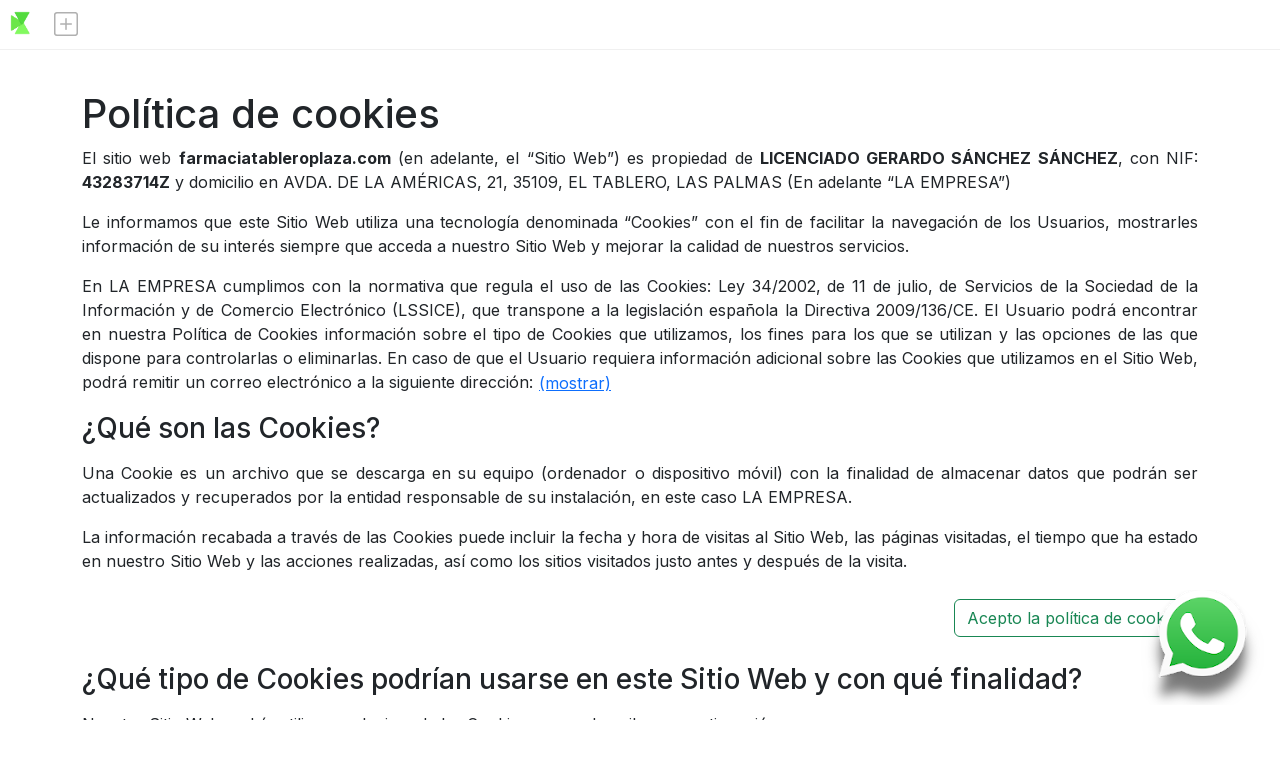

--- FILE ---
content_type: text/html; charset=UTF-8
request_url: http://farmaciatableroplaza.com/cookies-policy
body_size: 7217
content:
<!DOCTYPE html>
<html lang="es">


    <head>
    <meta charset="utf-8">
    <meta http-equiv="Content-Language" content="es" />
    <meta name="viewport" content="width=device-width, initial-scale=1.0, minimum-scale=1.0, maximum-scale=5.0">
    <meta name="theme-color" content="#ffffff" />
    
    <link rel="canonical" href="https://test2024.farmaciatableroplaza.com" />
    <link href="https://fonts.googleapis.com/css?family=Roboto" rel="stylesheet">

    
    <link rel="shortcut icon" href="/img/favicon.png" type="image/x-icon" />

    <title>Política de cookies</title>

            <link href="https://cdn.jsdelivr.net/npm/bootstrap@5.2.3/dist/css/bootstrap.min.css" rel="stylesheet" integrity="sha384-rbsA2VBKQhggwzxH7pPCaAqO46MgnOM80zW1RWuH61DGLwZJEdK2Kadq2F9CUG65" crossorigin="anonymous">
<link rel="stylesheet" href="https://cdn.jsdelivr.net/npm/flatpickr/dist/flatpickr.min.css">
<link rel="preconnect" href="https://fonts.googleapis.com">
<link rel="preconnect" href="https://fonts.gstatic.com" crossorigin>
<link href="https://fonts.googleapis.com/css2?family=Ubuntu+Sans:ital,wght@0,100..800;1,100..800&display=swap" rel="stylesheet">
<link href="https://fonts.googleapis.com/css2?family=Inter:wght@100..900&display=swap" rel="stylesheet">        <link rel="stylesheet" href="/build/app.5b035f80.css">
        	    <script
        src="https://code.jquery.com/jquery-3.4.1.min.js"
        integrity="sha256-CSXorXvZcTkaix6Yvo6HppcZGetbYMGWSFlBw8HfCJo="
        crossorigin="anonymous"></script>
<script src="https://cdn.jsdelivr.net/npm/bootstrap@5.2.3/dist/js/bootstrap.bundle.min.js" integrity="sha384-kenU1KFdBIe4zVF0s0G1M5b4hcpxyD9F7jL+jjXkk+Q2h455rYXK/7HAuoJl+0I4" crossorigin="anonymous"></script>
<script src="https://cdn.jsdelivr.net/npm/flatpickr"></script>
<script src="https://npmcdn.com/flatpickr/dist/l10n/es.js"></script>            <script>noCookies =  false;</script>
    
	<script src="/build/runtime.61b1725c.js" defer></script><script src="/build/vendors-node_modules_core-js_internals_export_js-node_modules_core-js_internals_object-create-7a2fef.js" defer></script><script src="/build/vendors-node_modules_symfony_stimulus-bridge_dist_index_js-node_modules_symfony_ux-turbo_dist-55bab5.js" defer></script><script src="/build/vendors-node_modules_core-js_modules_es_date_to-string_js-node_modules_core-js_modules_es_str-0a20c3.js" defer></script><script src="/build/app.a273860f.js" defer></script>
    <script>
        var noCookies = true;
    </script>
</head>


    <title>Política de cookies</title>

        <!-- Global site tag (gtag.js) - Google Analytics -->
        <script async src="https://www.googletagmanager.com/gtag/js?id=G-HPD4NST8CR"></script>
        <script>
        window.dataLayer = window.dataLayer || [];
        function gtag(){dataLayer.push(arguments);}
        gtag('js', new Date());

        gtag('config', 'G-HPD4NST8CR');
        </script>
    
    
            <link href="https://cdn.jsdelivr.net/npm/bootstrap@5.2.3/dist/css/bootstrap.min.css" rel="stylesheet" integrity="sha384-rbsA2VBKQhggwzxH7pPCaAqO46MgnOM80zW1RWuH61DGLwZJEdK2Kadq2F9CUG65" crossorigin="anonymous">
<link rel="stylesheet" href="https://cdn.jsdelivr.net/npm/flatpickr/dist/flatpickr.min.css">
<link rel="preconnect" href="https://fonts.googleapis.com">
<link rel="preconnect" href="https://fonts.gstatic.com" crossorigin>
<link href="https://fonts.googleapis.com/css2?family=Ubuntu+Sans:ital,wght@0,100..800;1,100..800&display=swap" rel="stylesheet">
<link href="https://fonts.googleapis.com/css2?family=Inter:wght@100..900&display=swap" rel="stylesheet">        
    
            <script type="application/ld+json">
        {
            "@context":"http://schema.org",
            "@type":"WebPage",
            "isPartOf": {
                "@type":"WebSite",
                "url":  "https://farmaciatableroplaza.com/",
                "name": "farmaciatableroplaza.com"
            },
            "name": "Farmacia Tablero Plaza",
            "url":  "https://farmaciatableroplaza.com/"
        }
        </script>

        
    

<body style="font-family: Inter, Ubuntu Sans">

    <div id="main-container">
        <nav class="navbar navbar-expand-xl sticky-top"
     style="background-color:#ffffff;border-bottom:1px solid #f0f0f0;padding:4px 10px 4px 10px">

  <a class="navbar-brand" href="/">
    <img src="/img/favicon.png" style="width:20px;padding-bottom:5px"/>
  </a>

  <button class="navbar-toggler" type="button"
          data-bs-toggle="offcanvas"
          data-bs-target="#slidebar-left"
          aria-controls="slidebar-left-navbar"
          aria-expanded="false">
    <span class="navbar-toggler-icon"></span>
  </button>

    <div class="collapse navbar-collapse" id="main-navigation">
      <ul class="navbar-nav text-center" style="font-size:14px">
                <li class="nav-item">
          <a class="nav-link"
             aria-current="page" data-bs-toggle="offcanvas"
             data-bs-target="#slidebar-left">
                        

<svg xmlns="http://www.w3.org/2000/svg"
     width="24"
     height="24"
          fill="currentColor"
     viewBox="0 0 16 16"
     style="color:#b0b0b0"
     title=""
     onclick=""
     data-bs-toggle="popover"
     data-trigger="hover"
     data-bs-placement="top"
     data-bs-content="">

            <path d="M14 1a1 1 0 0 1 1 1v12a1 1 0 0 1-1 1H2a1 1 0 0 1-1-1V2a1 1 0 0 1 1-1zM2 0a2 2 0 0 0-2 2v12a2 2 0 0 0 2 2h12a2 2 0 0 0 2-2V2a2 2 0 0 0-2-2z"/>
        <path d="M8 4a.5.5 0 0 1 .5.5v3h3a.5.5 0 0 1 0 1h-3v3a.5.5 0 0 1-1 0v-3h-3a.5.5 0 0 1 0-1h3v-3A.5.5 0 0 1 8 4"/>
    </svg>
          </a>
        </li>
      </ul>
    </div>
</nav>
            <div id="cookies-nav" class="container-fluid fixed-bottom text-center" 
     style="border-top:1px solid #afafaf;background-color:#000000;color:#ffffff;display:none;font-size:14px">
    
    <div class="row" style="padding-top:10px;padding-bottom:10px">
        <div class="col-md-9">
            <div style="padding-top:5px;padding-bottom:5px">
                Usamos cookies para ofrecerte una mejor experiencia y para ayudar a que tu página funcione 
                de manera efectiva. <br />Al usar esta página web, aceptas nuestro uso de cookies. 
            </div>
        </div>
        <div class="col-md-3">
            <div style="padding-top:5px;padding-bottom:5px">
                <a rel="nofollow noopener noreferrer" href="/cookies-policy">Ver política de cookies</a>
                <button class="btn btn-outline-light dg-btn-cookies-accept" style="margin-left:15px">
                    Aceptar
                </button>
            </div>
        </div>
    </div>
</div>    
    <div class="container container-section" style="margin-top:40px">
        <div class="row">
            <div class="col">
                <h1>Política de cookies</h1>
            </div>
        </div>
    </div>

                

    <div class="container-fluid container-section container-border-top container-bgcolor-light">
        <div class="container">
            <div class="row">
                <div class="col" style="text-align:justify">

                    <p>
                        El sitio web <b>farmaciatableroplaza.com</b> (en adelante, el “Sitio Web”) es propiedad de <b>LICENCIADO GERARDO SÁNCHEZ SÁNCHEZ</b>, con NIF: <b>43283714Z</b> y domicilio en AVDA. DE LA AMÉRICAS, 21, 35109, EL TABLERO, LAS PALMAS (En adelante “LA EMPRESA”)
                    </p>
                    <p>
                        Le informamos que este Sitio Web utiliza una tecnología denominada “Cookies” con el fin de facilitar la navegación de los Usuarios, mostrarles información de su interés siempre que acceda a nuestro Sitio Web y mejorar la calidad de nuestros servicios.
                    <p>
                    </p>
                    En LA EMPRESA cumplimos con la normativa que regula el uso de las Cookies: Ley 34/2002, de 11 de julio, de Servicios de la Sociedad de la Información y de Comercio Electrónico (LSSICE), que transpone a la legislación española la Directiva 2009/136/CE. El Usuario podrá encontrar en nuestra Política de Cookies información sobre el tipo de Cookies que utilizamos, los fines para los que se utilizan y las opciones de las que dispone para controlarlas o eliminarlas. En caso de que el Usuario requiera información adicional sobre las Cookies que utilizamos en el Sitio Web, podrá remitir un correo electrónico a la siguiente dirección:
                    <button class="btn btn-link" style="padding:0;margin:0" id="btn-owner-contact">(mostrar)</button>
                    <b><span id="owner-contact-box"></span></b></li>

                    </p><p>

                    <h3>¿Qué son las Cookies?</h3>

                    </p>
                    <p>
                        Una Cookie es un archivo que se descarga en su equipo (ordenador o dispositivo móvil) con la finalidad de almacenar datos que podrán ser actualizados y recuperados por la entidad responsable de su instalación, en este caso LA EMPRESA.
                    </p>
                    <p>
                        La información recabada a través de las Cookies puede incluir la fecha y hora de visitas al Sitio Web, las páginas visitadas, el tiempo que ha estado en nuestro Sitio Web y las acciones realizadas, así como los sitios visitados justo antes y después de la visita.
                    </p>

                    <div style="text-align:right;padding:10px 0 10px 0">
    <button class="btn btn-outline-success dg-btn-cookies-accept" 
            data-url="http://farmaciatableroplaza.com/">Acepto la política de cookies</button>
</div>
                    <p>
                    <h3>¿Qué tipo de Cookies podrían usarse en este Sitio Web y con qué finalidad?</h3>
                    </p>
                    <p>
                        Nuestro Sitio Web podría utilizar cualquiera de las Cookies que se describen a continuación:
                    </p>
                    <p>
                    <ul>
                        <li>Cookies de sesión: Son un tipo de Cookies diseñadas para recabar y almacenar datos mientras el Usuario accede a una página web.</li>

                        <li>Cookies persistentes: Son un tipo de Cookies en el que los datos siguen almacenados en el terminal y pueden ser accedidos y tratados durante un periodo definido por el responsable de la Cookie, y que puede ir de unos minutos a varios años.
                        </li>
                        <li>Cookies técnicas: Son aquéllas que permiten la navegación a través de una página web, plataforma o aplicación y la utilización de las diferentes opciones o servicios que en ella existan como, por ejemplo, controlar el tráfico y la comunicación de datos, identificar la sesión, acceder a partes de acceso restringido, recordar los elementos que integran un pedido, realizar el proceso de compra de un pedido, realizar la solicitud de inscripción o participación en un evento, utilizar elementos de seguridad durante la navegación, almacenar contenidos para la difusión de videos o sonido o compartir contenidos a través de redes sociales.
                        </li>
                        <li>Cookies de personalización: Son aquéllas que permiten al Usuario acceder al servicio con algunas características predefinidas en función de una serie de criterios en el terminal del Usuario como por ejemplo el idioma, el tipo de navegador a través del cual accede al servicio, la configuración regional desde donde accede al servicio, etc.
                        </li>
                        <li>Cookies de análisis: Son aquéllas que permiten al responsable de las mismas, el seguimiento y análisis del comportamiento de los Usuarios de los sitios web a los que están vinculadas. La información recogida mediante este tipo de Cookies se utiliza en la medición de la actividad de los sitios web, aplicación o plataforma y para la elaboración de perfiles de navegación de los usuarios de dichos sitios, aplicaciones y plataformas, con el fin de introducir mejoras en función del análisis de los datos de uso que hacen los usuarios del servicio.
                        </li>
                        <li>Cookies publicitarias: Permiten la gestión de la forma más eficaz posible, de los espacios publicitarios que, en su caso, el editor haya incluido en una página web, aplicación o plataforma desde la que presta el servicio solicitado, en base a criterios como el contenido, o la frecuencia en la que se muestran los anuncios.
                        </li>
                        <li>Cookies de publicidad comportamental: Son aquéllas que permiten la gestión, de la forma más eficaz posible, de los espacios publicitarios que, en su caso, el editor haya incluido en una página web, aplicación o plataforma desde la que presta el servicio solicitado. Estas Cookies almacenan información del comportamiento de los usuarios obtenida a través de la observación continuada de sus hábitos de navegación, lo que permite desarrollar un perfil específico para mostrar publicidad en función del mismo.
                        </li>
                        <li>Cookies propias: Estas Cookies son enviadas al ordenador del Usuario y gestionadas exclusivamente por el titular del Sitio Web para el mejor funcionamiento del Sitio Web. La información que recabamos se emplea para mejorar la calidad de nuestro servicio y su experiencia como usuario. Estas Cookies permanecen en su navegador más tiempo, permitiéndonos reconocerle como visitante recurrente del Sitio Web y adaptar el contenido para ofrecerle contenidos que se ajusten a sus preferencias.
                        </li>
                        <li>Cookies analíticas de terceros: En nuestro Sitio Web también podríamos utilizar el sistema de medición de audiencia Google Analytics, una herramienta de análisis web de Google que nos permite conocer cómo interactúan los usuarios de nuestro Sitio Web. Asimismo, habilita Cookies en el dominio del sitio en el que se encuentra el usuario y utiliza un conjunto de Cookies para recopilar información de forma anónima y elaborar informes de tendencias del Sitio Web sin identificar a usuarios individuales.
                        </li>
                    </ul>
                    </p>
                    <p>
                        Más información sobre el tipo de Cookies que utiliza Google Analitycs y su periodo de expiración:
                    </p>
                    <p>
                        https://developers.google.com/analytics/devguides/collection/analyticsjs/cookie-usage?hl=es
                    </p>
                    <p>

                        <div style="text-align:right;padding:10px 0 10px 0">
    <button class="btn btn-outline-success dg-btn-cookies-accept" 
            data-url="http://farmaciatableroplaza.com/">Acepto la política de cookies</button>
</div>
                    <h3>¿Cuándo otorgo mi Consentimiento para el Uso de Cookies?</h3>
                    </p>
                    <p>
                        Cuando el Usuario accede a nuestro Sitio Web y antes de comenzar la navegación, es advertido sobre el uso de Cookies de manera que puede prestar su consentimiento en relación a nuestra Política de Cookies cerrando la ventana informativa y continuando la navegación, o realizando acciones dentro del Sitio Web que impliquen un consentimiento. Si el Usuario continua la navegación ello supone la aceptación de nuestra Política de Cookies. Si el Usuario no consiente el uso de Cookies deberá abandonar el Sitio Web y cesar en la navegación, o bien deberá seguir las instrucciones según el navegador que utilice para desbloquear las Cookies, según se informa en el apartado siguiente.
                    </p>
                    <p>

                        <div style="text-align:right;padding:10px 0 10px 0">
    <button class="btn btn-outline-success dg-btn-cookies-accept" 
            data-url="http://farmaciatableroplaza.com/">Acepto la política de cookies</button>
</div>
                    <h3>¿Cómo puedo deshabilitar y bloquear las Cookies?</h3>
                    </p>
                    <p>
                        Usted podrá en cualquier momento deshabilitar las Cookies y continuar su navegación, si bien la misma se verá limitada en varias de sus secciones y su navegación podría ser bloqueada en cualquier momento. Usted podrá bloquearlas o deshabilitarlas activando la configuración de su navegador, que le permite rechazar la instalación de todas las Cookies o de algunas de ellas. Algunos de los navegadores permiten advertir de la presencia de Cookies o rechazarlas automáticamente. Si las rechaza podrá seguir usando nuestro Sitio Web, aunque el uso de algunos de sus servicios podrá ser limitado y por tanto su experiencia en nuestro Sitio Web menos satisfactoria.
                    </p>
                    <p>
                        Para optar por no ser rastreados por Google Analytics en todas las páginas web, visite el siguiente enlace: https://tools.google.com/dlpage/gaoptout?hl=es.
                    </p>
                    <p>
                        Para obtener más información sobre la forma de ajustar la configuración de las Cookies, según el navegador que usted utilice habitualmente, le recomendamos que visite los siguientes enlaces:
                    </p>
                    <p>
                        Internet Explorer:
                    </p>
                    <p>
                    <ul>
                        <li>(http://support.microsoft.com/kb/196955)</li>
                        <li>(http://support.microsoft.com/kb/283185)</li>
                        <li>(http://www.allaboutcookies.org/manage-Cookies/internet-explorer7-plus.html)</li>
                        <li>(http://www.allaboutcookies.org/manage-Cookies/internet-explorer8-plus.html)</li>
                        <li>(http://windows.microsoft.com/is-IS/windows7/How-to-manage-Cookies-in-Internet-Explorer-9)</li>
                    </ul>
                    </p>
                    <p>
                        Firefox:
                        <br />http://support.mozilla.org/en-US/kb/cookies
                    </p>
                    <p>
                        Chrome:<br />
                        http://support.google.com/chrome/bin/answer.py?hl=en&answer=95647
                    </p>
                    <p>
                        Safari:<br />
                        http://support.apple.com/kb/PH5042 (and for iOS http://support.apple.com/kb/HT1677)
                    </p>
                    <p>

                        <div style="text-align:right;padding:10px 0 10px 0">
    <button class="btn btn-outline-success dg-btn-cookies-accept" 
            data-url="http://farmaciatableroplaza.com/">Acepto la política de cookies</button>
</div>
                    <h3>¿Cómo puedo revocar mi consentimiento?</h3>
                    </p>
                    <p>
                        Usted podrá, en cualquier momento, revocar el consentimiento otorgado en relación al uso de Cookies que nos autorice a realizar, para lo cual deberá eliminar las Cookies almacenadas en su equipo (ordenador o dispositivo móvil) a través de los ajustes y configuraciones de su navegador de Internet.
                    </p>
                    <p>
                        Sin embargo, tenga en cuenta que en la mayoría de los casos, eliminar o deshabilitar las Cookies podría afectar la funcionalidad de nuestro Sitio Web y limitarle el acceso a ciertas áreas o servicios ofrecidos a través del mismo.
                    </p>

                        <div style="text-align:right;padding:10px 0 10px 0">
    <button class="btn btn-outline-success dg-btn-cookies-accept" 
            data-url="http://farmaciatableroplaza.com/">Acepto la política de cookies</button>
</div>
                </div>
            </div>
        </div>
    </div>
                </div>

    <div class="offcanvas offcanvas-start" tabindex="-1"
     id="slidebar-left" aria-labelledby="slidebar-left-label">

    <div class="offcanvas-header">
        <h5 class="offcanvas-title" id="slidebar-left-label"></h5>
        <button type="button" class="btn-close" data-bs-dismiss="offcanvas" aria-label="Close"></button>
    </div>

    <div class="offcanvas-body" style="padding:0">
        </div>
</div>        <a href="https://api.whatsapp.com/send?phone=34623959131" target="_blank" style="position:fixed;bottom:15px;right:15px">
<img src="/img/whatsapp-button.png" />
</a>
        <div class="container-fluid" 
	style="border-top:1px solid #f0f0f0;color:#f0f0f0;background-color:#0E2139">
	<div class="row">
		<div class="col text-center" style="padding:10px">
			farmaciatableroplaza.com&#174;
		</div>
	</div>
	<div class="row" style="font-size:14px">
		<div class="col-md-4" style="padding:20px">

		</div>
		<div class="col-md-4" style="padding:20px">

		</div>
		<div class="col-md-4 text-start" style="padding:20px">
			<div>	
				<a href="/cookies-policy" style="color:#ffffff">Política de cookies</a>
			</div>
			<div>	
				<a href="/privacy-policy" style="color:#ffffff">Política de privacidad</a>
			</div>

		</div>
	</div>
</div></body>
</html>

--- FILE ---
content_type: text/css
request_url: http://farmaciatableroplaza.com/build/app.5b035f80.css
body_size: 1466
content:
body{background-color:#fafafa}#main{background-color:#fff;padding-bottom:20px;padding-top:50px}.offcanvas-body::-webkit-scrollbar{display:none}.offcanvas-body{-ms-overflow-style:none;scrollbar-width:none}.box-shadow{box-shadow:0 5px 5px 2px #aaa}.dg-btn{margin-bottom:2px;text-decoration:none}.dg-btn,.dg-btn-locality{background-color:#fcfcfc;border:1px solid #afafaf;border-radius:10px;box-shadow:0 5px 5px 2px #aaa;color:#000;font-weight:700;padding:10px}.dg-btn-locality{margin-bottom:10px}.dg-btn-map,.dg-btn-phone{background-color:#fcfcfc;border:1px solid #afafaf;border-radius:10px;box-shadow:0 5px 5px 2px #aaa;color:#000;display:block;font-weight:700;margin-bottom:2px;padding:10px;text-decoration:none}.dg-btn-new-select{background-color:#33b900;border:1px solid #33b900;color:#fff}#dg-btn-contact-form-submit{margin:20px 0;padding:20px}.dg-btn-disabled{background:#fff;border:1px solid #f0f0f0;color:#f0f0f0}.dg-btn-enabled{background:#fff;border:1px solid green;color:green}.dg-btn-date-select{margin-bottom:10px}.dg-subtitle{font-size:25px}.dg-pub{background-color:#fafafa;border:1px solid #a0a0a0;color:#f0f0f0;font-size:10px;padding:2px;text-align:center}.dg-box{border:4px solid #f0f0f0;border-radius:10px;padding:20px}.dg-paragraph,.dg-text{color:#0a0a0a;font-size:18px;text-align:justify}.dg-paragraph{line-height:2em;padding:10px}.dg-message{border:4px solid #f0f0f0;border-radius:10px;font-size:30px;font-weight:400;padding:30px;text-align:center}

--- FILE ---
content_type: text/javascript
request_url: http://farmaciatableroplaza.com/build/app.a273860f.js
body_size: 10145
content:
(self.webpackChunk=self.webpackChunk||[]).push([[143],{4180:(e,t,r)=>{var n={"./hello_controller.js":4695};function o(e){var t=i(e);return r(t)}function i(e){if(!r.o(n,e)){var t=new Error("Cannot find module '"+e+"'");throw t.code="MODULE_NOT_FOUND",t}return n[e]}o.keys=function(){return Object.keys(n)},o.resolve=i,e.exports=o,o.id=4180},8205:(e,t,r)=>{"use strict";r.d(t,{Z:()=>n});const n={"symfony--ux-turbo--turbo-core":Promise.resolve().then(r.bind(r,3307))}},4695:(e,t,r)=>{"use strict";r.r(t),r.d(t,{default:()=>s});r(8304),r(4812),r(489),r(1539),r(1299),r(2419),r(1703),r(6647),r(8011),r(9070),r(6649),r(6078),r(2526),r(1817),r(9653),r(2165),r(6992),r(8783),r(3948);function n(e){return n="function"==typeof Symbol&&"symbol"==typeof Symbol.iterator?function(e){return typeof e}:function(e){return e&&"function"==typeof Symbol&&e.constructor===Symbol&&e!==Symbol.prototype?"symbol":typeof e},n(e)}function o(e,t){if(!(e instanceof t))throw new TypeError("Cannot call a class as a function")}function i(e,t){for(var r=0;r<t.length;r++){var o=t[r];o.enumerable=o.enumerable||!1,o.configurable=!0,"value"in o&&(o.writable=!0),Object.defineProperty(e,(i=o.key,a=void 0,a=function(e,t){if("object"!==n(e)||null===e)return e;var r=e[Symbol.toPrimitive];if(void 0!==r){var o=r.call(e,t||"default");if("object"!==n(o))return o;throw new TypeError("@@toPrimitive must return a primitive value.")}return("string"===t?String:Number)(e)}(i,"string"),"symbol"===n(a)?a:String(a)),o)}var i,a}function a(e,t){return a=Object.setPrototypeOf?Object.setPrototypeOf.bind():function(e,t){return e.__proto__=t,e},a(e,t)}function c(e){var t=function(){if("undefined"==typeof Reflect||!Reflect.construct)return!1;if(Reflect.construct.sham)return!1;if("function"==typeof Proxy)return!0;try{return Boolean.prototype.valueOf.call(Reflect.construct(Boolean,[],(function(){}))),!0}catch(e){return!1}}();return function(){var r,n=l(e);if(t){var o=l(this).constructor;r=Reflect.construct(n,arguments,o)}else r=n.apply(this,arguments);return u(this,r)}}function u(e,t){if(t&&("object"===n(t)||"function"==typeof t))return t;if(void 0!==t)throw new TypeError("Derived constructors may only return object or undefined");return function(e){if(void 0===e)throw new ReferenceError("this hasn't been initialised - super() hasn't been called");return e}(e)}function l(e){return l=Object.setPrototypeOf?Object.getPrototypeOf.bind():function(e){return e.__proto__||Object.getPrototypeOf(e)},l(e)}var s=function(e){!function(e,t){if("function"!=typeof t&&null!==t)throw new TypeError("Super expression must either be null or a function");e.prototype=Object.create(t&&t.prototype,{constructor:{value:e,writable:!0,configurable:!0}}),Object.defineProperty(e,"prototype",{writable:!1}),t&&a(e,t)}(l,e);var t,r,n,u=c(l);function l(){return o(this,l),u.apply(this,arguments)}return t=l,(r=[{key:"connect",value:function(){this.element.textContent="Hello Stimulus! Edit me in assets/controllers/hello_controller.js"}}])&&i(t.prototype,r),n&&i(t,n),Object.defineProperty(t,"prototype",{writable:!1}),l}(r(6599).Qr)},8144:(e,t,r)=>{"use strict";r(1882),r(2910),r(1554)},1882:(e,t,r)=>{"use strict";(0,r(2192).x)(r(4180))},2910:(e,t,r)=>{function n(){var e=(new Date).getTime();"true"==localStorage.cookiesAccepted&&localStorage.cookiesExpirationDate>e?$("#cookies-nav").hide():$("#cookies-nav").show()}r(3710),r(4916),r(5306),$(".dg-btn-cookies-accept").click((function(){var e=(new Date).getTime()+864e5;localStorage.cookiesAccepted="true",localStorage.cookiesExpirationDate=e,n(),null!=$(this).data("url")&&window.location.replace($(this).data("url"))})),$(document).ready((function(){0==noCookies&&n()}))},1554:(e,t,r)=>{r(7658),r(9600),r(3210),r(7327),r(1539),r(2772);var n=function(){for(var e="ÃÀÁÄÂÈÉËÊÌÍÏÎÒÓÖÔÙÚÜÛãàáäâèéëêìíïîòóöôùúüûÑñÇç",t={},r=0,n=e.length;r<n;r++)t[e.charAt(r)]="AAAAAEEEEIIIIOOOOUUUUaaaaaeeeeiiiioooouuuunncc".charAt(r);return function(e){for(var r=[],n=0,o=e.length;n<o;n++){var i=e.charAt(n);t.hasOwnProperty(e.charAt(n))?r.push(t[i]):r.push(i)}return r.join("")}}();$(document).ready((function(){$("#filter_input").on("keyup",(function(){var e=$(this).val().toLowerCase().split(" "),t=[];for(i=0;i<e.length;i++)e[i].trim().length>0&&t.push(n(e[i].trim().toLowerCase()));$("#filter-list .filter-item").filter((function(){var e=!1;if(t.length>0)for(i=0;i<t.length;i++){if(!(n($(this).text().toLowerCase()).indexOf(t[i])>-1)){e=!1;break}e=!0}else e=!0;e?$(this).show():$(this).hide()}))}))})),$(document).on("click","#btn-owner-contact",(function(){var e="info",t="farmaciatableroplaza",r=e[0]+e[1]+e[2]+e[3]+"@"[0]+t[0]+t[1]+t[2]+t[3]+t[4]+t[5]+t[6]+t[7]+t[8]+t[9]+t[10]+t[11]+t[12]+t[13]+t[14]+t[15]+t[16]+t[17]+t[18]+t[19]+"."[0]+t[5]+e[3]+t[3];$("#owner-contact-box").text(r)}))},1530:(e,t,r)=>{"use strict";var n=r(8710).charAt;e.exports=function(e,t,r){return t+(r?n(e,t).length:1)}},7007:(e,t,r)=>{"use strict";r(4916);var n=r(1470),o=r(8052),i=r(2261),a=r(7293),c=r(5112),u=r(8880),l=c("species"),s=RegExp.prototype;e.exports=function(e,t,r,f){var p=c(e),v=!a((function(){var t={};return t[p]=function(){return 7},7!=""[e](t)})),d=v&&!a((function(){var t=!1,r=/a/;return"split"===e&&((r={}).constructor={},r.constructor[l]=function(){return r},r.flags="",r[p]=/./[p]),r.exec=function(){return t=!0,null},r[p](""),!t}));if(!v||!d||r){var h=n(/./[p]),g=t(p,""[e],(function(e,t,r,o,a){var c=n(e),u=t.exec;return u===i||u===s.exec?v&&!a?{done:!0,value:h(t,r,o)}:{done:!0,value:c(r,t,o)}:{done:!1}}));o(String.prototype,e,g[0]),o(s,p,g[1])}f&&u(s[p],"sham",!0)}},647:(e,t,r)=>{var n=r(1702),o=r(7908),i=Math.floor,a=n("".charAt),c=n("".replace),u=n("".slice),l=/\$([$&'`]|\d{1,2}|<[^>]*>)/g,s=/\$([$&'`]|\d{1,2})/g;e.exports=function(e,t,r,n,f,p){var v=r+e.length,d=n.length,h=s;return void 0!==f&&(f=o(f),h=l),c(p,h,(function(o,c){var l;switch(a(c,0)){case"$":return"$";case"&":return e;case"`":return u(t,0,r);case"'":return u(t,v);case"<":l=f[u(c,1,-1)];break;default:var s=+c;if(0===s)return o;if(s>d){var p=i(s/10);return 0===p?o:p<=d?void 0===n[p-1]?a(c,1):n[p-1]+a(c,1):o}l=n[s-1]}return void 0===l?"":l}))}},7651:(e,t,r)=>{var n=r(6916),o=r(9670),i=r(614),a=r(4326),c=r(2261),u=TypeError;e.exports=function(e,t){var r=e.exec;if(i(r)){var l=n(r,e,t);return null!==l&&o(l),l}if("RegExp"===a(e))return n(c,e,t);throw u("RegExp#exec called on incompatible receiver")}},2261:(e,t,r)=>{"use strict";var n,o,i=r(6916),a=r(1702),c=r(1340),u=r(7066),l=r(2999),s=r(2309),f=r(30),p=r(9909).get,v=r(9441),d=r(7168),h=s("native-string-replace",String.prototype.replace),g=RegExp.prototype.exec,x=g,y=a("".charAt),b=a("".indexOf),m=a("".replace),w=a("".slice),O=(o=/b*/g,i(g,n=/a/,"a"),i(g,o,"a"),0!==n.lastIndex||0!==o.lastIndex),E=l.BROKEN_CARET,$=void 0!==/()??/.exec("")[1];(O||$||E||v||d)&&(x=function(e){var t,r,n,o,a,l,s,v=this,d=p(v),I=c(e),k=d.raw;if(k)return k.lastIndex=v.lastIndex,t=i(x,k,I),v.lastIndex=k.lastIndex,t;var S=d.groups,R=E&&v.sticky,A=i(u,v),j=v.source,_=0,P=I;if(R&&(A=m(A,"y",""),-1===b(A,"g")&&(A+="g"),P=w(I,v.lastIndex),v.lastIndex>0&&(!v.multiline||v.multiline&&"\n"!==y(I,v.lastIndex-1))&&(j="(?: "+j+")",P=" "+P,_++),r=new RegExp("^(?:"+j+")",A)),$&&(r=new RegExp("^"+j+"$(?!\\s)",A)),O&&(n=v.lastIndex),o=i(g,R?r:v,P),R?o?(o.input=w(o.input,_),o[0]=w(o[0],_),o.index=v.lastIndex,v.lastIndex+=o[0].length):v.lastIndex=0:O&&o&&(v.lastIndex=v.global?o.index+o[0].length:n),$&&o&&o.length>1&&i(h,o[0],r,(function(){for(a=1;a<arguments.length-2;a++)void 0===arguments[a]&&(o[a]=void 0)})),o&&S)for(o.groups=l=f(null),a=0;a<S.length;a++)l[(s=S[a])[0]]=o[s[1]];return o}),e.exports=x},7066:(e,t,r)=>{"use strict";var n=r(9670);e.exports=function(){var e=n(this),t="";return e.hasIndices&&(t+="d"),e.global&&(t+="g"),e.ignoreCase&&(t+="i"),e.multiline&&(t+="m"),e.dotAll&&(t+="s"),e.unicode&&(t+="u"),e.unicodeSets&&(t+="v"),e.sticky&&(t+="y"),t}},2999:(e,t,r)=>{var n=r(7293),o=r(7854).RegExp,i=n((function(){var e=o("a","y");return e.lastIndex=2,null!=e.exec("abcd")})),a=i||n((function(){return!o("a","y").sticky})),c=i||n((function(){var e=o("^r","gy");return e.lastIndex=2,null!=e.exec("str")}));e.exports={BROKEN_CARET:c,MISSED_STICKY:a,UNSUPPORTED_Y:i}},9441:(e,t,r)=>{var n=r(7293),o=r(7854).RegExp;e.exports=n((function(){var e=o(".","s");return!(e.dotAll&&e.exec("\n")&&"s"===e.flags)}))},7168:(e,t,r)=>{var n=r(7293),o=r(7854).RegExp;e.exports=n((function(){var e=o("(?<a>b)","g");return"b"!==e.exec("b").groups.a||"bc"!=="b".replace(e,"$<a>c")}))},3710:(e,t,r)=>{var n=r(1702),o=r(8052),i=Date.prototype,a="Invalid Date",c="toString",u=n(i[c]),l=n(i.getTime);String(new Date(NaN))!=a&&o(i,c,(function(){var e=l(this);return e==e?u(this):a}))},4916:(e,t,r)=>{"use strict";var n=r(2109),o=r(2261);n({target:"RegExp",proto:!0,forced:/./.exec!==o},{exec:o})},5306:(e,t,r)=>{"use strict";var n=r(2104),o=r(6916),i=r(1702),a=r(7007),c=r(7293),u=r(9670),l=r(614),s=r(8554),f=r(9303),p=r(7466),v=r(1340),d=r(4488),h=r(1530),g=r(8173),x=r(647),y=r(7651),b=r(5112)("replace"),m=Math.max,w=Math.min,O=i([].concat),E=i([].push),$=i("".indexOf),I=i("".slice),k="$0"==="a".replace(/./,"$0"),S=!!/./[b]&&""===/./[b]("a","$0");a("replace",(function(e,t,r){var i=S?"$":"$0";return[function(e,r){var n=d(this),i=s(e)?void 0:g(e,b);return i?o(i,e,n,r):o(t,v(n),e,r)},function(e,o){var a=u(this),c=v(e);if("string"==typeof o&&-1===$(o,i)&&-1===$(o,"$<")){var s=r(t,a,c,o);if(s.done)return s.value}var d=l(o);d||(o=v(o));var g=a.global;if(g){var b=a.unicode;a.lastIndex=0}for(var k=[];;){var S=y(a,c);if(null===S)break;if(E(k,S),!g)break;""===v(S[0])&&(a.lastIndex=h(c,p(a.lastIndex),b))}for(var R,A="",j=0,_=0;_<k.length;_++){for(var P=v((S=k[_])[0]),C=m(w(f(S.index),c.length),0),T=[],D=1;D<S.length;D++)E(T,void 0===(R=S[D])?R:String(R));var N=S.groups;if(d){var U=O([P],T,C,c);void 0!==N&&E(U,N);var M=v(n(o,void 0,U))}else M=x(P,c,C,T,N,o);C>=j&&(A+=I(c,j,C)+M,j=C+P.length)}return A+I(c,j)}]}),!!c((function(){var e=/./;return e.exec=function(){var e=[];return e.groups={a:"7"},e},"7"!=="".replace(e,"$<a>")}))||!k||S)}},e=>{e.O(0,[137,366],(()=>{return t=8144,e(e.s=t);var t}));e.O()}]);

--- FILE ---
content_type: text/javascript
request_url: http://farmaciatableroplaza.com/build/vendors-node_modules_symfony_stimulus-bridge_dist_index_js-node_modules_symfony_ux-turbo_dist-55bab5.js
body_size: 991370
content:
(self["webpackChunk"] = self["webpackChunk"] || []).push([["vendors-node_modules_symfony_stimulus-bridge_dist_index_js-node_modules_symfony_ux-turbo_dist-55bab5"],{

/***/ "./node_modules/@hotwired/stimulus/dist/stimulus.js":
/*!**********************************************************!*\
  !*** ./node_modules/@hotwired/stimulus/dist/stimulus.js ***!
  \**********************************************************/
/***/ ((__unused_webpack_module, __webpack_exports__, __webpack_require__) => {

"use strict";
__webpack_require__.r(__webpack_exports__);
/* harmony export */ __webpack_require__.d(__webpack_exports__, {
/* harmony export */   "Application": () => (/* binding */ Application),
/* harmony export */   "AttributeObserver": () => (/* binding */ AttributeObserver),
/* harmony export */   "Context": () => (/* binding */ Context),
/* harmony export */   "Controller": () => (/* binding */ Controller),
/* harmony export */   "ElementObserver": () => (/* binding */ ElementObserver),
/* harmony export */   "IndexedMultimap": () => (/* binding */ IndexedMultimap),
/* harmony export */   "Multimap": () => (/* binding */ Multimap),
/* harmony export */   "SelectorObserver": () => (/* binding */ SelectorObserver),
/* harmony export */   "StringMapObserver": () => (/* binding */ StringMapObserver),
/* harmony export */   "TokenListObserver": () => (/* binding */ TokenListObserver),
/* harmony export */   "ValueListObserver": () => (/* binding */ ValueListObserver),
/* harmony export */   "add": () => (/* binding */ add),
/* harmony export */   "defaultSchema": () => (/* binding */ defaultSchema),
/* harmony export */   "del": () => (/* binding */ del),
/* harmony export */   "fetch": () => (/* binding */ fetch),
/* harmony export */   "prune": () => (/* binding */ prune)
/* harmony export */ });
/*
Stimulus 3.2.1
Copyright © 2022 Basecamp, LLC
 */
class EventListener {
    constructor(eventTarget, eventName, eventOptions) {
        this.eventTarget = eventTarget;
        this.eventName = eventName;
        this.eventOptions = eventOptions;
        this.unorderedBindings = new Set();
    }
    connect() {
        this.eventTarget.addEventListener(this.eventName, this, this.eventOptions);
    }
    disconnect() {
        this.eventTarget.removeEventListener(this.eventName, this, this.eventOptions);
    }
    bindingConnected(binding) {
        this.unorderedBindings.add(binding);
    }
    bindingDisconnected(binding) {
        this.unorderedBindings.delete(binding);
    }
    handleEvent(event) {
        const extendedEvent = extendEvent(event);
        for (const binding of this.bindings) {
            if (extendedEvent.immediatePropagationStopped) {
                break;
            }
            else {
                binding.handleEvent(extendedEvent);
            }
        }
    }
    hasBindings() {
        return this.unorderedBindings.size > 0;
    }
    get bindings() {
        return Array.from(this.unorderedBindings).sort((left, right) => {
            const leftIndex = left.index, rightIndex = right.index;
            return leftIndex < rightIndex ? -1 : leftIndex > rightIndex ? 1 : 0;
        });
    }
}
function extendEvent(event) {
    if ("immediatePropagationStopped" in event) {
        return event;
    }
    else {
        const { stopImmediatePropagation } = event;
        return Object.assign(event, {
            immediatePropagationStopped: false,
            stopImmediatePropagation() {
                this.immediatePropagationStopped = true;
                stopImmediatePropagation.call(this);
            },
        });
    }
}

class Dispatcher {
    constructor(application) {
        this.application = application;
        this.eventListenerMaps = new Map();
        this.started = false;
    }
    start() {
        if (!this.started) {
            this.started = true;
            this.eventListeners.forEach((eventListener) => eventListener.connect());
        }
    }
    stop() {
        if (this.started) {
            this.started = false;
            this.eventListeners.forEach((eventListener) => eventListener.disconnect());
        }
    }
    get eventListeners() {
        return Array.from(this.eventListenerMaps.values()).reduce((listeners, map) => listeners.concat(Array.from(map.values())), []);
    }
    bindingConnected(binding) {
        this.fetchEventListenerForBinding(binding).bindingConnected(binding);
    }
    bindingDisconnected(binding, clearEventListeners = false) {
        this.fetchEventListenerForBinding(binding).bindingDisconnected(binding);
        if (clearEventListeners)
            this.clearEventListenersForBinding(binding);
    }
    handleError(error, message, detail = {}) {
        this.application.handleError(error, `Error ${message}`, detail);
    }
    clearEventListenersForBinding(binding) {
        const eventListener = this.fetchEventListenerForBinding(binding);
        if (!eventListener.hasBindings()) {
            eventListener.disconnect();
            this.removeMappedEventListenerFor(binding);
        }
    }
    removeMappedEventListenerFor(binding) {
        const { eventTarget, eventName, eventOptions } = binding;
        const eventListenerMap = this.fetchEventListenerMapForEventTarget(eventTarget);
        const cacheKey = this.cacheKey(eventName, eventOptions);
        eventListenerMap.delete(cacheKey);
        if (eventListenerMap.size == 0)
            this.eventListenerMaps.delete(eventTarget);
    }
    fetchEventListenerForBinding(binding) {
        const { eventTarget, eventName, eventOptions } = binding;
        return this.fetchEventListener(eventTarget, eventName, eventOptions);
    }
    fetchEventListener(eventTarget, eventName, eventOptions) {
        const eventListenerMap = this.fetchEventListenerMapForEventTarget(eventTarget);
        const cacheKey = this.cacheKey(eventName, eventOptions);
        let eventListener = eventListenerMap.get(cacheKey);
        if (!eventListener) {
            eventListener = this.createEventListener(eventTarget, eventName, eventOptions);
            eventListenerMap.set(cacheKey, eventListener);
        }
        return eventListener;
    }
    createEventListener(eventTarget, eventName, eventOptions) {
        const eventListener = new EventListener(eventTarget, eventName, eventOptions);
        if (this.started) {
            eventListener.connect();
        }
        return eventListener;
    }
    fetchEventListenerMapForEventTarget(eventTarget) {
        let eventListenerMap = this.eventListenerMaps.get(eventTarget);
        if (!eventListenerMap) {
            eventListenerMap = new Map();
            this.eventListenerMaps.set(eventTarget, eventListenerMap);
        }
        return eventListenerMap;
    }
    cacheKey(eventName, eventOptions) {
        const parts = [eventName];
        Object.keys(eventOptions)
            .sort()
            .forEach((key) => {
            parts.push(`${eventOptions[key] ? "" : "!"}${key}`);
        });
        return parts.join(":");
    }
}

const defaultActionDescriptorFilters = {
    stop({ event, value }) {
        if (value)
            event.stopPropagation();
        return true;
    },
    prevent({ event, value }) {
        if (value)
            event.preventDefault();
        return true;
    },
    self({ event, value, element }) {
        if (value) {
            return element === event.target;
        }
        else {
            return true;
        }
    },
};
const descriptorPattern = /^(?:(.+?)(?:\.(.+?))?(?:@(window|document))?->)?(.+?)(?:#([^:]+?))(?::(.+))?$/;
function parseActionDescriptorString(descriptorString) {
    const source = descriptorString.trim();
    const matches = source.match(descriptorPattern) || [];
    let eventName = matches[1];
    let keyFilter = matches[2];
    if (keyFilter && !["keydown", "keyup", "keypress"].includes(eventName)) {
        eventName += `.${keyFilter}`;
        keyFilter = "";
    }
    return {
        eventTarget: parseEventTarget(matches[3]),
        eventName,
        eventOptions: matches[6] ? parseEventOptions(matches[6]) : {},
        identifier: matches[4],
        methodName: matches[5],
        keyFilter,
    };
}
function parseEventTarget(eventTargetName) {
    if (eventTargetName == "window") {
        return window;
    }
    else if (eventTargetName == "document") {
        return document;
    }
}
function parseEventOptions(eventOptions) {
    return eventOptions
        .split(":")
        .reduce((options, token) => Object.assign(options, { [token.replace(/^!/, "")]: !/^!/.test(token) }), {});
}
function stringifyEventTarget(eventTarget) {
    if (eventTarget == window) {
        return "window";
    }
    else if (eventTarget == document) {
        return "document";
    }
}

function camelize(value) {
    return value.replace(/(?:[_-])([a-z0-9])/g, (_, char) => char.toUpperCase());
}
function namespaceCamelize(value) {
    return camelize(value.replace(/--/g, "-").replace(/__/g, "_"));
}
function capitalize(value) {
    return value.charAt(0).toUpperCase() + value.slice(1);
}
function dasherize(value) {
    return value.replace(/([A-Z])/g, (_, char) => `-${char.toLowerCase()}`);
}
function tokenize(value) {
    return value.match(/[^\s]+/g) || [];
}

class Action {
    constructor(element, index, descriptor, schema) {
        this.element = element;
        this.index = index;
        this.eventTarget = descriptor.eventTarget || element;
        this.eventName = descriptor.eventName || getDefaultEventNameForElement(element) || error("missing event name");
        this.eventOptions = descriptor.eventOptions || {};
        this.identifier = descriptor.identifier || error("missing identifier");
        this.methodName = descriptor.methodName || error("missing method name");
        this.keyFilter = descriptor.keyFilter || "";
        this.schema = schema;
    }
    static forToken(token, schema) {
        return new this(token.element, token.index, parseActionDescriptorString(token.content), schema);
    }
    toString() {
        const eventFilter = this.keyFilter ? `.${this.keyFilter}` : "";
        const eventTarget = this.eventTargetName ? `@${this.eventTargetName}` : "";
        return `${this.eventName}${eventFilter}${eventTarget}->${this.identifier}#${this.methodName}`;
    }
    isFilterTarget(event) {
        if (!this.keyFilter) {
            return false;
        }
        const filteres = this.keyFilter.split("+");
        const modifiers = ["meta", "ctrl", "alt", "shift"];
        const [meta, ctrl, alt, shift] = modifiers.map((modifier) => filteres.includes(modifier));
        if (event.metaKey !== meta || event.ctrlKey !== ctrl || event.altKey !== alt || event.shiftKey !== shift) {
            return true;
        }
        const standardFilter = filteres.filter((key) => !modifiers.includes(key))[0];
        if (!standardFilter) {
            return false;
        }
        if (!Object.prototype.hasOwnProperty.call(this.keyMappings, standardFilter)) {
            error(`contains unknown key filter: ${this.keyFilter}`);
        }
        return this.keyMappings[standardFilter].toLowerCase() !== event.key.toLowerCase();
    }
    get params() {
        const params = {};
        const pattern = new RegExp(`^data-${this.identifier}-(.+)-param$`, "i");
        for (const { name, value } of Array.from(this.element.attributes)) {
            const match = name.match(pattern);
            const key = match && match[1];
            if (key) {
                params[camelize(key)] = typecast(value);
            }
        }
        return params;
    }
    get eventTargetName() {
        return stringifyEventTarget(this.eventTarget);
    }
    get keyMappings() {
        return this.schema.keyMappings;
    }
}
const defaultEventNames = {
    a: () => "click",
    button: () => "click",
    form: () => "submit",
    details: () => "toggle",
    input: (e) => (e.getAttribute("type") == "submit" ? "click" : "input"),
    select: () => "change",
    textarea: () => "input",
};
function getDefaultEventNameForElement(element) {
    const tagName = element.tagName.toLowerCase();
    if (tagName in defaultEventNames) {
        return defaultEventNames[tagName](element);
    }
}
function error(message) {
    throw new Error(message);
}
function typecast(value) {
    try {
        return JSON.parse(value);
    }
    catch (o_O) {
        return value;
    }
}

class Binding {
    constructor(context, action) {
        this.context = context;
        this.action = action;
    }
    get index() {
        return this.action.index;
    }
    get eventTarget() {
        return this.action.eventTarget;
    }
    get eventOptions() {
        return this.action.eventOptions;
    }
    get identifier() {
        return this.context.identifier;
    }
    handleEvent(event) {
        if (this.willBeInvokedByEvent(event) && this.applyEventModifiers(event)) {
            this.invokeWithEvent(event);
        }
    }
    get eventName() {
        return this.action.eventName;
    }
    get method() {
        const method = this.controller[this.methodName];
        if (typeof method == "function") {
            return method;
        }
        throw new Error(`Action "${this.action}" references undefined method "${this.methodName}"`);
    }
    applyEventModifiers(event) {
        const { element } = this.action;
        const { actionDescriptorFilters } = this.context.application;
        let passes = true;
        for (const [name, value] of Object.entries(this.eventOptions)) {
            if (name in actionDescriptorFilters) {
                const filter = actionDescriptorFilters[name];
                passes = passes && filter({ name, value, event, element });
            }
            else {
                continue;
            }
        }
        return passes;
    }
    invokeWithEvent(event) {
        const { target, currentTarget } = event;
        try {
            const { params } = this.action;
            const actionEvent = Object.assign(event, { params });
            this.method.call(this.controller, actionEvent);
            this.context.logDebugActivity(this.methodName, { event, target, currentTarget, action: this.methodName });
        }
        catch (error) {
            const { identifier, controller, element, index } = this;
            const detail = { identifier, controller, element, index, event };
            this.context.handleError(error, `invoking action "${this.action}"`, detail);
        }
    }
    willBeInvokedByEvent(event) {
        const eventTarget = event.target;
        if (event instanceof KeyboardEvent && this.action.isFilterTarget(event)) {
            return false;
        }
        if (this.element === eventTarget) {
            return true;
        }
        else if (eventTarget instanceof Element && this.element.contains(eventTarget)) {
            return this.scope.containsElement(eventTarget);
        }
        else {
            return this.scope.containsElement(this.action.element);
        }
    }
    get controller() {
        return this.context.controller;
    }
    get methodName() {
        return this.action.methodName;
    }
    get element() {
        return this.scope.element;
    }
    get scope() {
        return this.context.scope;
    }
}

class ElementObserver {
    constructor(element, delegate) {
        this.mutationObserverInit = { attributes: true, childList: true, subtree: true };
        this.element = element;
        this.started = false;
        this.delegate = delegate;
        this.elements = new Set();
        this.mutationObserver = new MutationObserver((mutations) => this.processMutations(mutations));
    }
    start() {
        if (!this.started) {
            this.started = true;
            this.mutationObserver.observe(this.element, this.mutationObserverInit);
            this.refresh();
        }
    }
    pause(callback) {
        if (this.started) {
            this.mutationObserver.disconnect();
            this.started = false;
        }
        callback();
        if (!this.started) {
            this.mutationObserver.observe(this.element, this.mutationObserverInit);
            this.started = true;
        }
    }
    stop() {
        if (this.started) {
            this.mutationObserver.takeRecords();
            this.mutationObserver.disconnect();
            this.started = false;
        }
    }
    refresh() {
        if (this.started) {
            const matches = new Set(this.matchElementsInTree());
            for (const element of Array.from(this.elements)) {
                if (!matches.has(element)) {
                    this.removeElement(element);
                }
            }
            for (const element of Array.from(matches)) {
                this.addElement(element);
            }
        }
    }
    processMutations(mutations) {
        if (this.started) {
            for (const mutation of mutations) {
                this.processMutation(mutation);
            }
        }
    }
    processMutation(mutation) {
        if (mutation.type == "attributes") {
            this.processAttributeChange(mutation.target, mutation.attributeName);
        }
        else if (mutation.type == "childList") {
            this.processRemovedNodes(mutation.removedNodes);
            this.processAddedNodes(mutation.addedNodes);
        }
    }
    processAttributeChange(node, attributeName) {
        const element = node;
        if (this.elements.has(element)) {
            if (this.delegate.elementAttributeChanged && this.matchElement(element)) {
                this.delegate.elementAttributeChanged(element, attributeName);
            }
            else {
                this.removeElement(element);
            }
        }
        else if (this.matchElement(element)) {
            this.addElement(element);
        }
    }
    processRemovedNodes(nodes) {
        for (const node of Array.from(nodes)) {
            const element = this.elementFromNode(node);
            if (element) {
                this.processTree(element, this.removeElement);
            }
        }
    }
    processAddedNodes(nodes) {
        for (const node of Array.from(nodes)) {
            const element = this.elementFromNode(node);
            if (element && this.elementIsActive(element)) {
                this.processTree(element, this.addElement);
            }
        }
    }
    matchElement(element) {
        return this.delegate.matchElement(element);
    }
    matchElementsInTree(tree = this.element) {
        return this.delegate.matchElementsInTree(tree);
    }
    processTree(tree, processor) {
        for (const element of this.matchElementsInTree(tree)) {
            processor.call(this, element);
        }
    }
    elementFromNode(node) {
        if (node.nodeType == Node.ELEMENT_NODE) {
            return node;
        }
    }
    elementIsActive(element) {
        if (element.isConnected != this.element.isConnected) {
            return false;
        }
        else {
            return this.element.contains(element);
        }
    }
    addElement(element) {
        if (!this.elements.has(element)) {
            if (this.elementIsActive(element)) {
                this.elements.add(element);
                if (this.delegate.elementMatched) {
                    this.delegate.elementMatched(element);
                }
            }
        }
    }
    removeElement(element) {
        if (this.elements.has(element)) {
            this.elements.delete(element);
            if (this.delegate.elementUnmatched) {
                this.delegate.elementUnmatched(element);
            }
        }
    }
}

class AttributeObserver {
    constructor(element, attributeName, delegate) {
        this.attributeName = attributeName;
        this.delegate = delegate;
        this.elementObserver = new ElementObserver(element, this);
    }
    get element() {
        return this.elementObserver.element;
    }
    get selector() {
        return `[${this.attributeName}]`;
    }
    start() {
        this.elementObserver.start();
    }
    pause(callback) {
        this.elementObserver.pause(callback);
    }
    stop() {
        this.elementObserver.stop();
    }
    refresh() {
        this.elementObserver.refresh();
    }
    get started() {
        return this.elementObserver.started;
    }
    matchElement(element) {
        return element.hasAttribute(this.attributeName);
    }
    matchElementsInTree(tree) {
        const match = this.matchElement(tree) ? [tree] : [];
        const matches = Array.from(tree.querySelectorAll(this.selector));
        return match.concat(matches);
    }
    elementMatched(element) {
        if (this.delegate.elementMatchedAttribute) {
            this.delegate.elementMatchedAttribute(element, this.attributeName);
        }
    }
    elementUnmatched(element) {
        if (this.delegate.elementUnmatchedAttribute) {
            this.delegate.elementUnmatchedAttribute(element, this.attributeName);
        }
    }
    elementAttributeChanged(element, attributeName) {
        if (this.delegate.elementAttributeValueChanged && this.attributeName == attributeName) {
            this.delegate.elementAttributeValueChanged(element, attributeName);
        }
    }
}

function add(map, key, value) {
    fetch(map, key).add(value);
}
function del(map, key, value) {
    fetch(map, key).delete(value);
    prune(map, key);
}
function fetch(map, key) {
    let values = map.get(key);
    if (!values) {
        values = new Set();
        map.set(key, values);
    }
    return values;
}
function prune(map, key) {
    const values = map.get(key);
    if (values != null && values.size == 0) {
        map.delete(key);
    }
}

class Multimap {
    constructor() {
        this.valuesByKey = new Map();
    }
    get keys() {
        return Array.from(this.valuesByKey.keys());
    }
    get values() {
        const sets = Array.from(this.valuesByKey.values());
        return sets.reduce((values, set) => values.concat(Array.from(set)), []);
    }
    get size() {
        const sets = Array.from(this.valuesByKey.values());
        return sets.reduce((size, set) => size + set.size, 0);
    }
    add(key, value) {
        add(this.valuesByKey, key, value);
    }
    delete(key, value) {
        del(this.valuesByKey, key, value);
    }
    has(key, value) {
        const values = this.valuesByKey.get(key);
        return values != null && values.has(value);
    }
    hasKey(key) {
        return this.valuesByKey.has(key);
    }
    hasValue(value) {
        const sets = Array.from(this.valuesByKey.values());
        return sets.some((set) => set.has(value));
    }
    getValuesForKey(key) {
        const values = this.valuesByKey.get(key);
        return values ? Array.from(values) : [];
    }
    getKeysForValue(value) {
        return Array.from(this.valuesByKey)
            .filter(([_key, values]) => values.has(value))
            .map(([key, _values]) => key);
    }
}

class IndexedMultimap extends Multimap {
    constructor() {
        super();
        this.keysByValue = new Map();
    }
    get values() {
        return Array.from(this.keysByValue.keys());
    }
    add(key, value) {
        super.add(key, value);
        add(this.keysByValue, value, key);
    }
    delete(key, value) {
        super.delete(key, value);
        del(this.keysByValue, value, key);
    }
    hasValue(value) {
        return this.keysByValue.has(value);
    }
    getKeysForValue(value) {
        const set = this.keysByValue.get(value);
        return set ? Array.from(set) : [];
    }
}

class SelectorObserver {
    constructor(element, selector, delegate, details = {}) {
        this.selector = selector;
        this.details = details;
        this.elementObserver = new ElementObserver(element, this);
        this.delegate = delegate;
        this.matchesByElement = new Multimap();
    }
    get started() {
        return this.elementObserver.started;
    }
    start() {
        this.elementObserver.start();
    }
    pause(callback) {
        this.elementObserver.pause(callback);
    }
    stop() {
        this.elementObserver.stop();
    }
    refresh() {
        this.elementObserver.refresh();
    }
    get element() {
        return this.elementObserver.element;
    }
    matchElement(element) {
        const matches = element.matches(this.selector);
        if (this.delegate.selectorMatchElement) {
            return matches && this.delegate.selectorMatchElement(element, this.details);
        }
        return matches;
    }
    matchElementsInTree(tree) {
        const match = this.matchElement(tree) ? [tree] : [];
        const matches = Array.from(tree.querySelectorAll(this.selector)).filter((match) => this.matchElement(match));
        return match.concat(matches);
    }
    elementMatched(element) {
        this.selectorMatched(element);
    }
    elementUnmatched(element) {
        this.selectorUnmatched(element);
    }
    elementAttributeChanged(element, _attributeName) {
        const matches = this.matchElement(element);
        const matchedBefore = this.matchesByElement.has(this.selector, element);
        if (!matches && matchedBefore) {
            this.selectorUnmatched(element);
        }
    }
    selectorMatched(element) {
        if (this.delegate.selectorMatched) {
            this.delegate.selectorMatched(element, this.selector, this.details);
            this.matchesByElement.add(this.selector, element);
        }
    }
    selectorUnmatched(element) {
        this.delegate.selectorUnmatched(element, this.selector, this.details);
        this.matchesByElement.delete(this.selector, element);
    }
}

class StringMapObserver {
    constructor(element, delegate) {
        this.element = element;
        this.delegate = delegate;
        this.started = false;
        this.stringMap = new Map();
        this.mutationObserver = new MutationObserver((mutations) => this.processMutations(mutations));
    }
    start() {
        if (!this.started) {
            this.started = true;
            this.mutationObserver.observe(this.element, { attributes: true, attributeOldValue: true });
            this.refresh();
        }
    }
    stop() {
        if (this.started) {
            this.mutationObserver.takeRecords();
            this.mutationObserver.disconnect();
            this.started = false;
        }
    }
    refresh() {
        if (this.started) {
            for (const attributeName of this.knownAttributeNames) {
                this.refreshAttribute(attributeName, null);
            }
        }
    }
    processMutations(mutations) {
        if (this.started) {
            for (const mutation of mutations) {
                this.processMutation(mutation);
            }
        }
    }
    processMutation(mutation) {
        const attributeName = mutation.attributeName;
        if (attributeName) {
            this.refreshAttribute(attributeName, mutation.oldValue);
        }
    }
    refreshAttribute(attributeName, oldValue) {
        const key = this.delegate.getStringMapKeyForAttribute(attributeName);
        if (key != null) {
            if (!this.stringMap.has(attributeName)) {
                this.stringMapKeyAdded(key, attributeName);
            }
            const value = this.element.getAttribute(attributeName);
            if (this.stringMap.get(attributeName) != value) {
                this.stringMapValueChanged(value, key, oldValue);
            }
            if (value == null) {
                const oldValue = this.stringMap.get(attributeName);
                this.stringMap.delete(attributeName);
                if (oldValue)
                    this.stringMapKeyRemoved(key, attributeName, oldValue);
            }
            else {
                this.stringMap.set(attributeName, value);
            }
        }
    }
    stringMapKeyAdded(key, attributeName) {
        if (this.delegate.stringMapKeyAdded) {
            this.delegate.stringMapKeyAdded(key, attributeName);
        }
    }
    stringMapValueChanged(value, key, oldValue) {
        if (this.delegate.stringMapValueChanged) {
            this.delegate.stringMapValueChanged(value, key, oldValue);
        }
    }
    stringMapKeyRemoved(key, attributeName, oldValue) {
        if (this.delegate.stringMapKeyRemoved) {
            this.delegate.stringMapKeyRemoved(key, attributeName, oldValue);
        }
    }
    get knownAttributeNames() {
        return Array.from(new Set(this.currentAttributeNames.concat(this.recordedAttributeNames)));
    }
    get currentAttributeNames() {
        return Array.from(this.element.attributes).map((attribute) => attribute.name);
    }
    get recordedAttributeNames() {
        return Array.from(this.stringMap.keys());
    }
}

class TokenListObserver {
    constructor(element, attributeName, delegate) {
        this.attributeObserver = new AttributeObserver(element, attributeName, this);
        this.delegate = delegate;
        this.tokensByElement = new Multimap();
    }
    get started() {
        return this.attributeObserver.started;
    }
    start() {
        this.attributeObserver.start();
    }
    pause(callback) {
        this.attributeObserver.pause(callback);
    }
    stop() {
        this.attributeObserver.stop();
    }
    refresh() {
        this.attributeObserver.refresh();
    }
    get element() {
        return this.attributeObserver.element;
    }
    get attributeName() {
        return this.attributeObserver.attributeName;
    }
    elementMatchedAttribute(element) {
        this.tokensMatched(this.readTokensForElement(element));
    }
    elementAttributeValueChanged(element) {
        const [unmatchedTokens, matchedTokens] = this.refreshTokensForElement(element);
        this.tokensUnmatched(unmatchedTokens);
        this.tokensMatched(matchedTokens);
    }
    elementUnmatchedAttribute(element) {
        this.tokensUnmatched(this.tokensByElement.getValuesForKey(element));
    }
    tokensMatched(tokens) {
        tokens.forEach((token) => this.tokenMatched(token));
    }
    tokensUnmatched(tokens) {
        tokens.forEach((token) => this.tokenUnmatched(token));
    }
    tokenMatched(token) {
        this.delegate.tokenMatched(token);
        this.tokensByElement.add(token.element, token);
    }
    tokenUnmatched(token) {
        this.delegate.tokenUnmatched(token);
        this.tokensByElement.delete(token.element, token);
    }
    refreshTokensForElement(element) {
        const previousTokens = this.tokensByElement.getValuesForKey(element);
        const currentTokens = this.readTokensForElement(element);
        const firstDifferingIndex = zip(previousTokens, currentTokens).findIndex(([previousToken, currentToken]) => !tokensAreEqual(previousToken, currentToken));
        if (firstDifferingIndex == -1) {
            return [[], []];
        }
        else {
            return [previousTokens.slice(firstDifferingIndex), currentTokens.slice(firstDifferingIndex)];
        }
    }
    readTokensForElement(element) {
        const attributeName = this.attributeName;
        const tokenString = element.getAttribute(attributeName) || "";
        return parseTokenString(tokenString, element, attributeName);
    }
}
function parseTokenString(tokenString, element, attributeName) {
    return tokenString
        .trim()
        .split(/\s+/)
        .filter((content) => content.length)
        .map((content, index) => ({ element, attributeName, content, index }));
}
function zip(left, right) {
    const length = Math.max(left.length, right.length);
    return Array.from({ length }, (_, index) => [left[index], right[index]]);
}
function tokensAreEqual(left, right) {
    return left && right && left.index == right.index && left.content == right.content;
}

class ValueListObserver {
    constructor(element, attributeName, delegate) {
        this.tokenListObserver = new TokenListObserver(element, attributeName, this);
        this.delegate = delegate;
        this.parseResultsByToken = new WeakMap();
        this.valuesByTokenByElement = new WeakMap();
    }
    get started() {
        return this.tokenListObserver.started;
    }
    start() {
        this.tokenListObserver.start();
    }
    stop() {
        this.tokenListObserver.stop();
    }
    refresh() {
        this.tokenListObserver.refresh();
    }
    get element() {
        return this.tokenListObserver.element;
    }
    get attributeName() {
        return this.tokenListObserver.attributeName;
    }
    tokenMatched(token) {
        const { element } = token;
        const { value } = this.fetchParseResultForToken(token);
        if (value) {
            this.fetchValuesByTokenForElement(element).set(token, value);
            this.delegate.elementMatchedValue(element, value);
        }
    }
    tokenUnmatched(token) {
        const { element } = token;
        const { value } = this.fetchParseResultForToken(token);
        if (value) {
            this.fetchValuesByTokenForElement(element).delete(token);
            this.delegate.elementUnmatchedValue(element, value);
        }
    }
    fetchParseResultForToken(token) {
        let parseResult = this.parseResultsByToken.get(token);
        if (!parseResult) {
            parseResult = this.parseToken(token);
            this.parseResultsByToken.set(token, parseResult);
        }
        return parseResult;
    }
    fetchValuesByTokenForElement(element) {
        let valuesByToken = this.valuesByTokenByElement.get(element);
        if (!valuesByToken) {
            valuesByToken = new Map();
            this.valuesByTokenByElement.set(element, valuesByToken);
        }
        return valuesByToken;
    }
    parseToken(token) {
        try {
            const value = this.delegate.parseValueForToken(token);
            return { value };
        }
        catch (error) {
            return { error };
        }
    }
}

class BindingObserver {
    constructor(context, delegate) {
        this.context = context;
        this.delegate = delegate;
        this.bindingsByAction = new Map();
    }
    start() {
        if (!this.valueListObserver) {
            this.valueListObserver = new ValueListObserver(this.element, this.actionAttribute, this);
            this.valueListObserver.start();
        }
    }
    stop() {
        if (this.valueListObserver) {
            this.valueListObserver.stop();
            delete this.valueListObserver;
            this.disconnectAllActions();
        }
    }
    get element() {
        return this.context.element;
    }
    get identifier() {
        return this.context.identifier;
    }
    get actionAttribute() {
        return this.schema.actionAttribute;
    }
    get schema() {
        return this.context.schema;
    }
    get bindings() {
        return Array.from(this.bindingsByAction.values());
    }
    connectAction(action) {
        const binding = new Binding(this.context, action);
        this.bindingsByAction.set(action, binding);
        this.delegate.bindingConnected(binding);
    }
    disconnectAction(action) {
        const binding = this.bindingsByAction.get(action);
        if (binding) {
            this.bindingsByAction.delete(action);
            this.delegate.bindingDisconnected(binding);
        }
    }
    disconnectAllActions() {
        this.bindings.forEach((binding) => this.delegate.bindingDisconnected(binding, true));
        this.bindingsByAction.clear();
    }
    parseValueForToken(token) {
        const action = Action.forToken(token, this.schema);
        if (action.identifier == this.identifier) {
            return action;
        }
    }
    elementMatchedValue(element, action) {
        this.connectAction(action);
    }
    elementUnmatchedValue(element, action) {
        this.disconnectAction(action);
    }
}

class ValueObserver {
    constructor(context, receiver) {
        this.context = context;
        this.receiver = receiver;
        this.stringMapObserver = new StringMapObserver(this.element, this);
        this.valueDescriptorMap = this.controller.valueDescriptorMap;
    }
    start() {
        this.stringMapObserver.start();
        this.invokeChangedCallbacksForDefaultValues();
    }
    stop() {
        this.stringMapObserver.stop();
    }
    get element() {
        return this.context.element;
    }
    get controller() {
        return this.context.controller;
    }
    getStringMapKeyForAttribute(attributeName) {
        if (attributeName in this.valueDescriptorMap) {
            return this.valueDescriptorMap[attributeName].name;
        }
    }
    stringMapKeyAdded(key, attributeName) {
        const descriptor = this.valueDescriptorMap[attributeName];
        if (!this.hasValue(key)) {
            this.invokeChangedCallback(key, descriptor.writer(this.receiver[key]), descriptor.writer(descriptor.defaultValue));
        }
    }
    stringMapValueChanged(value, name, oldValue) {
        const descriptor = this.valueDescriptorNameMap[name];
        if (value === null)
            return;
        if (oldValue === null) {
            oldValue = descriptor.writer(descriptor.defaultValue);
        }
        this.invokeChangedCallback(name, value, oldValue);
    }
    stringMapKeyRemoved(key, attributeName, oldValue) {
        const descriptor = this.valueDescriptorNameMap[key];
        if (this.hasValue(key)) {
            this.invokeChangedCallback(key, descriptor.writer(this.receiver[key]), oldValue);
        }
        else {
            this.invokeChangedCallback(key, descriptor.writer(descriptor.defaultValue), oldValue);
        }
    }
    invokeChangedCallbacksForDefaultValues() {
        for (const { key, name, defaultValue, writer } of this.valueDescriptors) {
            if (defaultValue != undefined && !this.controller.data.has(key)) {
                this.invokeChangedCallback(name, writer(defaultValue), undefined);
            }
        }
    }
    invokeChangedCallback(name, rawValue, rawOldValue) {
        const changedMethodName = `${name}Changed`;
        const changedMethod = this.receiver[changedMethodName];
        if (typeof changedMethod == "function") {
            const descriptor = this.valueDescriptorNameMap[name];
            try {
                const value = descriptor.reader(rawValue);
                let oldValue = rawOldValue;
                if (rawOldValue) {
                    oldValue = descriptor.reader(rawOldValue);
                }
                changedMethod.call(this.receiver, value, oldValue);
            }
            catch (error) {
                if (error instanceof TypeError) {
                    error.message = `Stimulus Value "${this.context.identifier}.${descriptor.name}" - ${error.message}`;
                }
                throw error;
            }
        }
    }
    get valueDescriptors() {
        const { valueDescriptorMap } = this;
        return Object.keys(valueDescriptorMap).map((key) => valueDescriptorMap[key]);
    }
    get valueDescriptorNameMap() {
        const descriptors = {};
        Object.keys(this.valueDescriptorMap).forEach((key) => {
            const descriptor = this.valueDescriptorMap[key];
            descriptors[descriptor.name] = descriptor;
        });
        return descriptors;
    }
    hasValue(attributeName) {
        const descriptor = this.valueDescriptorNameMap[attributeName];
        const hasMethodName = `has${capitalize(descriptor.name)}`;
        return this.receiver[hasMethodName];
    }
}

class TargetObserver {
    constructor(context, delegate) {
        this.context = context;
        this.delegate = delegate;
        this.targetsByName = new Multimap();
    }
    start() {
        if (!this.tokenListObserver) {
            this.tokenListObserver = new TokenListObserver(this.element, this.attributeName, this);
            this.tokenListObserver.start();
        }
    }
    stop() {
        if (this.tokenListObserver) {
            this.disconnectAllTargets();
            this.tokenListObserver.stop();
            delete this.tokenListObserver;
        }
    }
    tokenMatched({ element, content: name }) {
        if (this.scope.containsElement(element)) {
            this.connectTarget(element, name);
        }
    }
    tokenUnmatched({ element, content: name }) {
        this.disconnectTarget(element, name);
    }
    connectTarget(element, name) {
        var _a;
        if (!this.targetsByName.has(name, element)) {
            this.targetsByName.add(name, element);
            (_a = this.tokenListObserver) === null || _a === void 0 ? void 0 : _a.pause(() => this.delegate.targetConnected(element, name));
        }
    }
    disconnectTarget(element, name) {
        var _a;
        if (this.targetsByName.has(name, element)) {
            this.targetsByName.delete(name, element);
            (_a = this.tokenListObserver) === null || _a === void 0 ? void 0 : _a.pause(() => this.delegate.targetDisconnected(element, name));
        }
    }
    disconnectAllTargets() {
        for (const name of this.targetsByName.keys) {
            for (const element of this.targetsByName.getValuesForKey(name)) {
                this.disconnectTarget(element, name);
            }
        }
    }
    get attributeName() {
        return `data-${this.context.identifier}-target`;
    }
    get element() {
        return this.context.element;
    }
    get scope() {
        return this.context.scope;
    }
}

function readInheritableStaticArrayValues(constructor, propertyName) {
    const ancestors = getAncestorsForConstructor(constructor);
    return Array.from(ancestors.reduce((values, constructor) => {
        getOwnStaticArrayValues(constructor, propertyName).forEach((name) => values.add(name));
        return values;
    }, new Set()));
}
function readInheritableStaticObjectPairs(constructor, propertyName) {
    const ancestors = getAncestorsForConstructor(constructor);
    return ancestors.reduce((pairs, constructor) => {
        pairs.push(...getOwnStaticObjectPairs(constructor, propertyName));
        return pairs;
    }, []);
}
function getAncestorsForConstructor(constructor) {
    const ancestors = [];
    while (constructor) {
        ancestors.push(constructor);
        constructor = Object.getPrototypeOf(constructor);
    }
    return ancestors.reverse();
}
function getOwnStaticArrayValues(constructor, propertyName) {
    const definition = constructor[propertyName];
    return Array.isArray(definition) ? definition : [];
}
function getOwnStaticObjectPairs(constructor, propertyName) {
    const definition = constructor[propertyName];
    return definition ? Object.keys(definition).map((key) => [key, definition[key]]) : [];
}

class OutletObserver {
    constructor(context, delegate) {
        this.context = context;
        this.delegate = delegate;
        this.outletsByName = new Multimap();
        this.outletElementsByName = new Multimap();
        this.selectorObserverMap = new Map();
    }
    start() {
        if (this.selectorObserverMap.size === 0) {
            this.outletDefinitions.forEach((outletName) => {
                const selector = this.selector(outletName);
                const details = { outletName };
                if (selector) {
                    this.selectorObserverMap.set(outletName, new SelectorObserver(document.body, selector, this, details));
                }
            });
            this.selectorObserverMap.forEach((observer) => observer.start());
        }
        this.dependentContexts.forEach((context) => context.refresh());
    }
    stop() {
        if (this.selectorObserverMap.size > 0) {
            this.disconnectAllOutlets();
            this.selectorObserverMap.forEach((observer) => observer.stop());
            this.selectorObserverMap.clear();
        }
    }
    refresh() {
        this.selectorObserverMap.forEach((observer) => observer.refresh());
    }
    selectorMatched(element, _selector, { outletName }) {
        const outlet = this.getOutlet(element, outletName);
        if (outlet) {
            this.connectOutlet(outlet, element, outletName);
        }
    }
    selectorUnmatched(element, _selector, { outletName }) {
        const outlet = this.getOutletFromMap(element, outletName);
        if (outlet) {
            this.disconnectOutlet(outlet, element, outletName);
        }
    }
    selectorMatchElement(element, { outletName }) {
        return (this.hasOutlet(element, outletName) &&
            element.matches(`[${this.context.application.schema.controllerAttribute}~=${outletName}]`));
    }
    connectOutlet(outlet, element, outletName) {
        var _a;
        if (!this.outletElementsByName.has(outletName, element)) {
            this.outletsByName.add(outletName, outlet);
            this.outletElementsByName.add(outletName, element);
            (_a = this.selectorObserverMap.get(outletName)) === null || _a === void 0 ? void 0 : _a.pause(() => this.delegate.outletConnected(outlet, element, outletName));
        }
    }
    disconnectOutlet(outlet, element, outletName) {
        var _a;
        if (this.outletElementsByName.has(outletName, element)) {
            this.outletsByName.delete(outletName, outlet);
            this.outletElementsByName.delete(outletName, element);
            (_a = this.selectorObserverMap
                .get(outletName)) === null || _a === void 0 ? void 0 : _a.pause(() => this.delegate.outletDisconnected(outlet, element, outletName));
        }
    }
    disconnectAllOutlets() {
        for (const outletName of this.outletElementsByName.keys) {
            for (const element of this.outletElementsByName.getValuesForKey(outletName)) {
                for (const outlet of this.outletsByName.getValuesForKey(outletName)) {
                    this.disconnectOutlet(outlet, element, outletName);
                }
            }
        }
    }
    selector(outletName) {
        return this.scope.outlets.getSelectorForOutletName(outletName);
    }
    get outletDependencies() {
        const dependencies = new Multimap();
        this.router.modules.forEach((module) => {
            const constructor = module.definition.controllerConstructor;
            const outlets = readInheritableStaticArrayValues(constructor, "outlets");
            outlets.forEach((outlet) => dependencies.add(outlet, module.identifier));
        });
        return dependencies;
    }
    get outletDefinitions() {
        return this.outletDependencies.getKeysForValue(this.identifier);
    }
    get dependentControllerIdentifiers() {
        return this.outletDependencies.getValuesForKey(this.identifier);
    }
    get dependentContexts() {
        const identifiers = this.dependentControllerIdentifiers;
        return this.router.contexts.filter((context) => identifiers.includes(context.identifier));
    }
    hasOutlet(element, outletName) {
        return !!this.getOutlet(element, outletName) || !!this.getOutletFromMap(element, outletName);
    }
    getOutlet(element, outletName) {
        return this.application.getControllerForElementAndIdentifier(element, outletName);
    }
    getOutletFromMap(element, outletName) {
        return this.outletsByName.getValuesForKey(outletName).find((outlet) => outlet.element === element);
    }
    get scope() {
        return this.context.scope;
    }
    get identifier() {
        return this.context.identifier;
    }
    get application() {
        return this.context.application;
    }
    get router() {
        return this.application.router;
    }
}

class Context {
    constructor(module, scope) {
        this.logDebugActivity = (functionName, detail = {}) => {
            const { identifier, controller, element } = this;
            detail = Object.assign({ identifier, controller, element }, detail);
            this.application.logDebugActivity(this.identifier, functionName, detail);
        };
        this.module = module;
        this.scope = scope;
        this.controller = new module.controllerConstructor(this);
        this.bindingObserver = new BindingObserver(this, this.dispatcher);
        this.valueObserver = new ValueObserver(this, this.controller);
        this.targetObserver = new TargetObserver(this, this);
        this.outletObserver = new OutletObserver(this, this);
        try {
            this.controller.initialize();
            this.logDebugActivity("initialize");
        }
        catch (error) {
            this.handleError(error, "initializing controller");
        }
    }
    connect() {
        this.bindingObserver.start();
        this.valueObserver.start();
        this.targetObserver.start();
        this.outletObserver.start();
        try {
            this.controller.connect();
            this.logDebugActivity("connect");
        }
        catch (error) {
            this.handleError(error, "connecting controller");
        }
    }
    refresh() {
        this.outletObserver.refresh();
    }
    disconnect() {
        try {
            this.controller.disconnect();
            this.logDebugActivity("disconnect");
        }
        catch (error) {
            this.handleError(error, "disconnecting controller");
        }
        this.outletObserver.stop();
        this.targetObserver.stop();
        this.valueObserver.stop();
        this.bindingObserver.stop();
    }
    get application() {
        return this.module.application;
    }
    get identifier() {
        return this.module.identifier;
    }
    get schema() {
        return this.application.schema;
    }
    get dispatcher() {
        return this.application.dispatcher;
    }
    get element() {
        return this.scope.element;
    }
    get parentElement() {
        return this.element.parentElement;
    }
    handleError(error, message, detail = {}) {
        const { identifier, controller, element } = this;
        detail = Object.assign({ identifier, controller, element }, detail);
        this.application.handleError(error, `Error ${message}`, detail);
    }
    targetConnected(element, name) {
        this.invokeControllerMethod(`${name}TargetConnected`, element);
    }
    targetDisconnected(element, name) {
        this.invokeControllerMethod(`${name}TargetDisconnected`, element);
    }
    outletConnected(outlet, element, name) {
        this.invokeControllerMethod(`${namespaceCamelize(name)}OutletConnected`, outlet, element);
    }
    outletDisconnected(outlet, element, name) {
        this.invokeControllerMethod(`${namespaceCamelize(name)}OutletDisconnected`, outlet, element);
    }
    invokeControllerMethod(methodName, ...args) {
        const controller = this.controller;
        if (typeof controller[methodName] == "function") {
            controller[methodName](...args);
        }
    }
}

function bless(constructor) {
    return shadow(constructor, getBlessedProperties(constructor));
}
function shadow(constructor, properties) {
    const shadowConstructor = extend(constructor);
    const shadowProperties = getShadowProperties(constructor.prototype, properties);
    Object.defineProperties(shadowConstructor.prototype, shadowProperties);
    return shadowConstructor;
}
function getBlessedProperties(constructor) {
    const blessings = readInheritableStaticArrayValues(constructor, "blessings");
    return blessings.reduce((blessedProperties, blessing) => {
        const properties = blessing(constructor);
        for (const key in properties) {
            const descriptor = blessedProperties[key] || {};
            blessedProperties[key] = Object.assign(descriptor, properties[key]);
        }
        return blessedProperties;
    }, {});
}
function getShadowProperties(prototype, properties) {
    return getOwnKeys(properties).reduce((shadowProperties, key) => {
        const descriptor = getShadowedDescriptor(prototype, properties, key);
        if (descriptor) {
            Object.assign(shadowProperties, { [key]: descriptor });
        }
        return shadowProperties;
    }, {});
}
function getShadowedDescriptor(prototype, properties, key) {
    const shadowingDescriptor = Object.getOwnPropertyDescriptor(prototype, key);
    const shadowedByValue = shadowingDescriptor && "value" in shadowingDescriptor;
    if (!shadowedByValue) {
        const descriptor = Object.getOwnPropertyDescriptor(properties, key).value;
        if (shadowingDescriptor) {
            descriptor.get = shadowingDescriptor.get || descriptor.get;
            descriptor.set = shadowingDescriptor.set || descriptor.set;
        }
        return descriptor;
    }
}
const getOwnKeys = (() => {
    if (typeof Object.getOwnPropertySymbols == "function") {
        return (object) => [...Object.getOwnPropertyNames(object), ...Object.getOwnPropertySymbols(object)];
    }
    else {
        return Object.getOwnPropertyNames;
    }
})();
const extend = (() => {
    function extendWithReflect(constructor) {
        function extended() {
            return Reflect.construct(constructor, arguments, new.target);
        }
        extended.prototype = Object.create(constructor.prototype, {
            constructor: { value: extended },
        });
        Reflect.setPrototypeOf(extended, constructor);
        return extended;
    }
    function testReflectExtension() {
        const a = function () {
            this.a.call(this);
        };
        const b = extendWithReflect(a);
        b.prototype.a = function () { };
        return new b();
    }
    try {
        testReflectExtension();
        return extendWithReflect;
    }
    catch (error) {
        return (constructor) => class extended extends constructor {
        };
    }
})();

function blessDefinition(definition) {
    return {
        identifier: definition.identifier,
        controllerConstructor: bless(definition.controllerConstructor),
    };
}

class Module {
    constructor(application, definition) {
        this.application = application;
        this.definition = blessDefinition(definition);
        this.contextsByScope = new WeakMap();
        this.connectedContexts = new Set();
    }
    get identifier() {
        return this.definition.identifier;
    }
    get controllerConstructor() {
        return this.definition.controllerConstructor;
    }
    get contexts() {
        return Array.from(this.connectedContexts);
    }
    connectContextForScope(scope) {
        const context = this.fetchContextForScope(scope);
        this.connectedContexts.add(context);
        context.connect();
    }
    disconnectContextForScope(scope) {
        const context = this.contextsByScope.get(scope);
        if (context) {
            this.connectedContexts.delete(context);
            context.disconnect();
        }
    }
    fetchContextForScope(scope) {
        let context = this.contextsByScope.get(scope);
        if (!context) {
            context = new Context(this, scope);
            this.contextsByScope.set(scope, context);
        }
        return context;
    }
}

class ClassMap {
    constructor(scope) {
        this.scope = scope;
    }
    has(name) {
        return this.data.has(this.getDataKey(name));
    }
    get(name) {
        return this.getAll(name)[0];
    }
    getAll(name) {
        const tokenString = this.data.get(this.getDataKey(name)) || "";
        return tokenize(tokenString);
    }
    getAttributeName(name) {
        return this.data.getAttributeNameForKey(this.getDataKey(name));
    }
    getDataKey(name) {
        return `${name}-class`;
    }
    get data() {
        return this.scope.data;
    }
}

class DataMap {
    constructor(scope) {
        this.scope = scope;
    }
    get element() {
        return this.scope.element;
    }
    get identifier() {
        return this.scope.identifier;
    }
    get(key) {
        const name = this.getAttributeNameForKey(key);
        return this.element.getAttribute(name);
    }
    set(key, value) {
        const name = this.getAttributeNameForKey(key);
        this.element.setAttribute(name, value);
        return this.get(key);
    }
    has(key) {
        const name = this.getAttributeNameForKey(key);
        return this.element.hasAttribute(name);
    }
    delete(key) {
        if (this.has(key)) {
            const name = this.getAttributeNameForKey(key);
            this.element.removeAttribute(name);
            return true;
        }
        else {
            return false;
        }
    }
    getAttributeNameForKey(key) {
        return `data-${this.identifier}-${dasherize(key)}`;
    }
}

class Guide {
    constructor(logger) {
        this.warnedKeysByObject = new WeakMap();
        this.logger = logger;
    }
    warn(object, key, message) {
        let warnedKeys = this.warnedKeysByObject.get(object);
        if (!warnedKeys) {
            warnedKeys = new Set();
            this.warnedKeysByObject.set(object, warnedKeys);
        }
        if (!warnedKeys.has(key)) {
            warnedKeys.add(key);
            this.logger.warn(message, object);
        }
    }
}

function attributeValueContainsToken(attributeName, token) {
    return `[${attributeName}~="${token}"]`;
}

class TargetSet {
    constructor(scope) {
        this.scope = scope;
    }
    get element() {
        return this.scope.element;
    }
    get identifier() {
        return this.scope.identifier;
    }
    get schema() {
        return this.scope.schema;
    }
    has(targetName) {
        return this.find(targetName) != null;
    }
    find(...targetNames) {
        return targetNames.reduce((target, targetName) => target || this.findTarget(targetName) || this.findLegacyTarget(targetName), undefined);
    }
    findAll(...targetNames) {
        return targetNames.reduce((targets, targetName) => [
            ...targets,
            ...this.findAllTargets(targetName),
            ...this.findAllLegacyTargets(targetName),
        ], []);
    }
    findTarget(targetName) {
        const selector = this.getSelectorForTargetName(targetName);
        return this.scope.findElement(selector);
    }
    findAllTargets(targetName) {
        const selector = this.getSelectorForTargetName(targetName);
        return this.scope.findAllElements(selector);
    }
    getSelectorForTargetName(targetName) {
        const attributeName = this.schema.targetAttributeForScope(this.identifier);
        return attributeValueContainsToken(attributeName, targetName);
    }
    findLegacyTarget(targetName) {
        const selector = this.getLegacySelectorForTargetName(targetName);
        return this.deprecate(this.scope.findElement(selector), targetName);
    }
    findAllLegacyTargets(targetName) {
        const selector = this.getLegacySelectorForTargetName(targetName);
        return this.scope.findAllElements(selector).map((element) => this.deprecate(element, targetName));
    }
    getLegacySelectorForTargetName(targetName) {
        const targetDescriptor = `${this.identifier}.${targetName}`;
        return attributeValueContainsToken(this.schema.targetAttribute, targetDescriptor);
    }
    deprecate(element, targetName) {
        if (element) {
            const { identifier } = this;
            const attributeName = this.schema.targetAttribute;
            const revisedAttributeName = this.schema.targetAttributeForScope(identifier);
            this.guide.warn(element, `target:${targetName}`, `Please replace ${attributeName}="${identifier}.${targetName}" with ${revisedAttributeName}="${targetName}". ` +
                `The ${attributeName} attribute is deprecated and will be removed in a future version of Stimulus.`);
        }
        return element;
    }
    get guide() {
        return this.scope.guide;
    }
}

class OutletSet {
    constructor(scope, controllerElement) {
        this.scope = scope;
        this.controllerElement = controllerElement;
    }
    get element() {
        return this.scope.element;
    }
    get identifier() {
        return this.scope.identifier;
    }
    get schema() {
        return this.scope.schema;
    }
    has(outletName) {
        return this.find(outletName) != null;
    }
    find(...outletNames) {
        return outletNames.reduce((outlet, outletName) => outlet || this.findOutlet(outletName), undefined);
    }
    findAll(...outletNames) {
        return outletNames.reduce((outlets, outletName) => [...outlets, ...this.findAllOutlets(outletName)], []);
    }
    getSelectorForOutletName(outletName) {
        const attributeName = this.schema.outletAttributeForScope(this.identifier, outletName);
        return this.controllerElement.getAttribute(attributeName);
    }
    findOutlet(outletName) {
        const selector = this.getSelectorForOutletName(outletName);
        if (selector)
            return this.findElement(selector, outletName);
    }
    findAllOutlets(outletName) {
        const selector = this.getSelectorForOutletName(outletName);
        return selector ? this.findAllElements(selector, outletName) : [];
    }
    findElement(selector, outletName) {
        const elements = this.scope.queryElements(selector);
        return elements.filter((element) => this.matchesElement(element, selector, outletName))[0];
    }
    findAllElements(selector, outletName) {
        const elements = this.scope.queryElements(selector);
        return elements.filter((element) => this.matchesElement(element, selector, outletName));
    }
    matchesElement(element, selector, outletName) {
        const controllerAttribute = element.getAttribute(this.scope.schema.controllerAttribute) || "";
        return element.matches(selector) && controllerAttribute.split(" ").includes(outletName);
    }
}

class Scope {
    constructor(schema, element, identifier, logger) {
        this.targets = new TargetSet(this);
        this.classes = new ClassMap(this);
        this.data = new DataMap(this);
        this.containsElement = (element) => {
            return element.closest(this.controllerSelector) === this.element;
        };
        this.schema = schema;
        this.element = element;
        this.identifier = identifier;
        this.guide = new Guide(logger);
        this.outlets = new OutletSet(this.documentScope, element);
    }
    findElement(selector) {
        return this.element.matches(selector) ? this.element : this.queryElements(selector).find(this.containsElement);
    }
    findAllElements(selector) {
        return [
            ...(this.element.matches(selector) ? [this.element] : []),
            ...this.queryElements(selector).filter(this.containsElement),
        ];
    }
    queryElements(selector) {
        return Array.from(this.element.querySelectorAll(selector));
    }
    get controllerSelector() {
        return attributeValueContainsToken(this.schema.controllerAttribute, this.identifier);
    }
    get isDocumentScope() {
        return this.element === document.documentElement;
    }
    get documentScope() {
        return this.isDocumentScope
            ? this
            : new Scope(this.schema, document.documentElement, this.identifier, this.guide.logger);
    }
}

class ScopeObserver {
    constructor(element, schema, delegate) {
        this.element = element;
        this.schema = schema;
        this.delegate = delegate;
        this.valueListObserver = new ValueListObserver(this.element, this.controllerAttribute, this);
        this.scopesByIdentifierByElement = new WeakMap();
        this.scopeReferenceCounts = new WeakMap();
    }
    start() {
        this.valueListObserver.start();
    }
    stop() {
        this.valueListObserver.stop();
    }
    get controllerAttribute() {
        return this.schema.controllerAttribute;
    }
    parseValueForToken(token) {
        const { element, content: identifier } = token;
        const scopesByIdentifier = this.fetchScopesByIdentifierForElement(element);
        let scope = scopesByIdentifier.get(identifier);
        if (!scope) {
            scope = this.delegate.createScopeForElementAndIdentifier(element, identifier);
            scopesByIdentifier.set(identifier, scope);
        }
        return scope;
    }
    elementMatchedValue(element, value) {
        const referenceCount = (this.scopeReferenceCounts.get(value) || 0) + 1;
        this.scopeReferenceCounts.set(value, referenceCount);
        if (referenceCount == 1) {
            this.delegate.scopeConnected(value);
        }
    }
    elementUnmatchedValue(element, value) {
        const referenceCount = this.scopeReferenceCounts.get(value);
        if (referenceCount) {
            this.scopeReferenceCounts.set(value, referenceCount - 1);
            if (referenceCount == 1) {
                this.delegate.scopeDisconnected(value);
            }
        }
    }
    fetchScopesByIdentifierForElement(element) {
        let scopesByIdentifier = this.scopesByIdentifierByElement.get(element);
        if (!scopesByIdentifier) {
            scopesByIdentifier = new Map();
            this.scopesByIdentifierByElement.set(element, scopesByIdentifier);
        }
        return scopesByIdentifier;
    }
}

class Router {
    constructor(application) {
        this.application = application;
        this.scopeObserver = new ScopeObserver(this.element, this.schema, this);
        this.scopesByIdentifier = new Multimap();
        this.modulesByIdentifier = new Map();
    }
    get element() {
        return this.application.element;
    }
    get schema() {
        return this.application.schema;
    }
    get logger() {
        return this.application.logger;
    }
    get controllerAttribute() {
        return this.schema.controllerAttribute;
    }
    get modules() {
        return Array.from(this.modulesByIdentifier.values());
    }
    get contexts() {
        return this.modules.reduce((contexts, module) => contexts.concat(module.contexts), []);
    }
    start() {
        this.scopeObserver.start();
    }
    stop() {
        this.scopeObserver.stop();
    }
    loadDefinition(definition) {
        this.unloadIdentifier(definition.identifier);
        const module = new Module(this.application, definition);
        this.connectModule(module);
        const afterLoad = definition.controllerConstructor.afterLoad;
        if (afterLoad) {
            afterLoad(definition.identifier, this.application);
        }
    }
    unloadIdentifier(identifier) {
        const module = this.modulesByIdentifier.get(identifier);
        if (module) {
            this.disconnectModule(module);
        }
    }
    getContextForElementAndIdentifier(element, identifier) {
        const module = this.modulesByIdentifier.get(identifier);
        if (module) {
            return module.contexts.find((context) => context.element == element);
        }
    }
    handleError(error, message, detail) {
        this.application.handleError(error, message, detail);
    }
    createScopeForElementAndIdentifier(element, identifier) {
        return new Scope(this.schema, element, identifier, this.logger);
    }
    scopeConnected(scope) {
        this.scopesByIdentifier.add(scope.identifier, scope);
        const module = this.modulesByIdentifier.get(scope.identifier);
        if (module) {
            module.connectContextForScope(scope);
        }
    }
    scopeDisconnected(scope) {
        this.scopesByIdentifier.delete(scope.identifier, scope);
        const module = this.modulesByIdentifier.get(scope.identifier);
        if (module) {
            module.disconnectContextForScope(scope);
        }
    }
    connectModule(module) {
        this.modulesByIdentifier.set(module.identifier, module);
        const scopes = this.scopesByIdentifier.getValuesForKey(module.identifier);
        scopes.forEach((scope) => module.connectContextForScope(scope));
    }
    disconnectModule(module) {
        this.modulesByIdentifier.delete(module.identifier);
        const scopes = this.scopesByIdentifier.getValuesForKey(module.identifier);
        scopes.forEach((scope) => module.disconnectContextForScope(scope));
    }
}

const defaultSchema = {
    controllerAttribute: "data-controller",
    actionAttribute: "data-action",
    targetAttribute: "data-target",
    targetAttributeForScope: (identifier) => `data-${identifier}-target`,
    outletAttributeForScope: (identifier, outlet) => `data-${identifier}-${outlet}-outlet`,
    keyMappings: Object.assign(Object.assign({ enter: "Enter", tab: "Tab", esc: "Escape", space: " ", up: "ArrowUp", down: "ArrowDown", left: "ArrowLeft", right: "ArrowRight", home: "Home", end: "End" }, objectFromEntries("abcdefghijklmnopqrstuvwxyz".split("").map((c) => [c, c]))), objectFromEntries("0123456789".split("").map((n) => [n, n]))),
};
function objectFromEntries(array) {
    return array.reduce((memo, [k, v]) => (Object.assign(Object.assign({}, memo), { [k]: v })), {});
}

class Application {
    constructor(element = document.documentElement, schema = defaultSchema) {
        this.logger = console;
        this.debug = false;
        this.logDebugActivity = (identifier, functionName, detail = {}) => {
            if (this.debug) {
                this.logFormattedMessage(identifier, functionName, detail);
            }
        };
        this.element = element;
        this.schema = schema;
        this.dispatcher = new Dispatcher(this);
        this.router = new Router(this);
        this.actionDescriptorFilters = Object.assign({}, defaultActionDescriptorFilters);
    }
    static start(element, schema) {
        const application = new this(element, schema);
        application.start();
        return application;
    }
    async start() {
        await domReady();
        this.logDebugActivity("application", "starting");
        this.dispatcher.start();
        this.router.start();
        this.logDebugActivity("application", "start");
    }
    stop() {
        this.logDebugActivity("application", "stopping");
        this.dispatcher.stop();
        this.router.stop();
        this.logDebugActivity("application", "stop");
    }
    register(identifier, controllerConstructor) {
        this.load({ identifier, controllerConstructor });
    }
    registerActionOption(name, filter) {
        this.actionDescriptorFilters[name] = filter;
    }
    load(head, ...rest) {
        const definitions = Array.isArray(head) ? head : [head, ...rest];
        definitions.forEach((definition) => {
            if (definition.controllerConstructor.shouldLoad) {
                this.router.loadDefinition(definition);
            }
        });
    }
    unload(head, ...rest) {
        const identifiers = Array.isArray(head) ? head : [head, ...rest];
        identifiers.forEach((identifier) => this.router.unloadIdentifier(identifier));
    }
    get controllers() {
        return this.router.contexts.map((context) => context.controller);
    }
    getControllerForElementAndIdentifier(element, identifier) {
        const context = this.router.getContextForElementAndIdentifier(element, identifier);
        return context ? context.controller : null;
    }
    handleError(error, message, detail) {
        var _a;
        this.logger.error(`%s\n\n%o\n\n%o`, message, error, detail);
        (_a = window.onerror) === null || _a === void 0 ? void 0 : _a.call(window, message, "", 0, 0, error);
    }
    logFormattedMessage(identifier, functionName, detail = {}) {
        detail = Object.assign({ application: this }, detail);
        this.logger.groupCollapsed(`${identifier} #${functionName}`);
        this.logger.log("details:", Object.assign({}, detail));
        this.logger.groupEnd();
    }
}
function domReady() {
    return new Promise((resolve) => {
        if (document.readyState == "loading") {
            document.addEventListener("DOMContentLoaded", () => resolve());
        }
        else {
            resolve();
        }
    });
}

function ClassPropertiesBlessing(constructor) {
    const classes = readInheritableStaticArrayValues(constructor, "classes");
    return classes.reduce((properties, classDefinition) => {
        return Object.assign(properties, propertiesForClassDefinition(classDefinition));
    }, {});
}
function propertiesForClassDefinition(key) {
    return {
        [`${key}Class`]: {
            get() {
                const { classes } = this;
                if (classes.has(key)) {
                    return classes.get(key);
                }
                else {
                    const attribute = classes.getAttributeName(key);
                    throw new Error(`Missing attribute "${attribute}"`);
                }
            },
        },
        [`${key}Classes`]: {
            get() {
                return this.classes.getAll(key);
            },
        },
        [`has${capitalize(key)}Class`]: {
            get() {
                return this.classes.has(key);
            },
        },
    };
}

function OutletPropertiesBlessing(constructor) {
    const outlets = readInheritableStaticArrayValues(constructor, "outlets");
    return outlets.reduce((properties, outletDefinition) => {
        return Object.assign(properties, propertiesForOutletDefinition(outletDefinition));
    }, {});
}
function propertiesForOutletDefinition(name) {
    const camelizedName = namespaceCamelize(name);
    return {
        [`${camelizedName}Outlet`]: {
            get() {
                const outlet = this.outlets.find(name);
                if (outlet) {
                    const outletController = this.application.getControllerForElementAndIdentifier(outlet, name);
                    if (outletController) {
                        return outletController;
                    }
                    else {
                        throw new Error(`Missing "data-controller=${name}" attribute on outlet element for "${this.identifier}" controller`);
                    }
                }
                throw new Error(`Missing outlet element "${name}" for "${this.identifier}" controller`);
            },
        },
        [`${camelizedName}Outlets`]: {
            get() {
                const outlets = this.outlets.findAll(name);
                if (outlets.length > 0) {
                    return outlets
                        .map((outlet) => {
                        const controller = this.application.getControllerForElementAndIdentifier(outlet, name);
                        if (controller) {
                            return controller;
                        }
                        else {
                            console.warn(`The provided outlet element is missing the outlet controller "${name}" for "${this.identifier}"`, outlet);
                        }
                    })
                        .filter((controller) => controller);
                }
                return [];
            },
        },
        [`${camelizedName}OutletElement`]: {
            get() {
                const outlet = this.outlets.find(name);
                if (outlet) {
                    return outlet;
                }
                else {
                    throw new Error(`Missing outlet element "${name}" for "${this.identifier}" controller`);
                }
            },
        },
        [`${camelizedName}OutletElements`]: {
            get() {
                return this.outlets.findAll(name);
            },
        },
        [`has${capitalize(camelizedName)}Outlet`]: {
            get() {
                return this.outlets.has(name);
            },
        },
    };
}

function TargetPropertiesBlessing(constructor) {
    const targets = readInheritableStaticArrayValues(constructor, "targets");
    return targets.reduce((properties, targetDefinition) => {
        return Object.assign(properties, propertiesForTargetDefinition(targetDefinition));
    }, {});
}
function propertiesForTargetDefinition(name) {
    return {
        [`${name}Target`]: {
            get() {
                const target = this.targets.find(name);
                if (target) {
                    return target;
                }
                else {
                    throw new Error(`Missing target element "${name}" for "${this.identifier}" controller`);
                }
            },
        },
        [`${name}Targets`]: {
            get() {
                return this.targets.findAll(name);
            },
        },
        [`has${capitalize(name)}Target`]: {
            get() {
                return this.targets.has(name);
            },
        },
    };
}

function ValuePropertiesBlessing(constructor) {
    const valueDefinitionPairs = readInheritableStaticObjectPairs(constructor, "values");
    const propertyDescriptorMap = {
        valueDescriptorMap: {
            get() {
                return valueDefinitionPairs.reduce((result, valueDefinitionPair) => {
                    const valueDescriptor = parseValueDefinitionPair(valueDefinitionPair, this.identifier);
                    const attributeName = this.data.getAttributeNameForKey(valueDescriptor.key);
                    return Object.assign(result, { [attributeName]: valueDescriptor });
                }, {});
            },
        },
    };
    return valueDefinitionPairs.reduce((properties, valueDefinitionPair) => {
        return Object.assign(properties, propertiesForValueDefinitionPair(valueDefinitionPair));
    }, propertyDescriptorMap);
}
function propertiesForValueDefinitionPair(valueDefinitionPair, controller) {
    const definition = parseValueDefinitionPair(valueDefinitionPair, controller);
    const { key, name, reader: read, writer: write } = definition;
    return {
        [name]: {
            get() {
                const value = this.data.get(key);
                if (value !== null) {
                    return read(value);
                }
                else {
                    return definition.defaultValue;
                }
            },
            set(value) {
                if (value === undefined) {
                    this.data.delete(key);
                }
                else {
                    this.data.set(key, write(value));
                }
            },
        },
        [`has${capitalize(name)}`]: {
            get() {
                return this.data.has(key) || definition.hasCustomDefaultValue;
            },
        },
    };
}
function parseValueDefinitionPair([token, typeDefinition], controller) {
    return valueDescriptorForTokenAndTypeDefinition({
        controller,
        token,
        typeDefinition,
    });
}
function parseValueTypeConstant(constant) {
    switch (constant) {
        case Array:
            return "array";
        case Boolean:
            return "boolean";
        case Number:
            return "number";
        case Object:
            return "object";
        case String:
            return "string";
    }
}
function parseValueTypeDefault(defaultValue) {
    switch (typeof defaultValue) {
        case "boolean":
            return "boolean";
        case "number":
            return "number";
        case "string":
            return "string";
    }
    if (Array.isArray(defaultValue))
        return "array";
    if (Object.prototype.toString.call(defaultValue) === "[object Object]")
        return "object";
}
function parseValueTypeObject(payload) {
    const typeFromObject = parseValueTypeConstant(payload.typeObject.type);
    if (!typeFromObject)
        return;
    const defaultValueType = parseValueTypeDefault(payload.typeObject.default);
    if (typeFromObject !== defaultValueType) {
        const propertyPath = payload.controller ? `${payload.controller}.${payload.token}` : payload.token;
        throw new Error(`The specified default value for the Stimulus Value "${propertyPath}" must match the defined type "${typeFromObject}". The provided default value of "${payload.typeObject.default}" is of type "${defaultValueType}".`);
    }
    return typeFromObject;
}
function parseValueTypeDefinition(payload) {
    const typeFromObject = parseValueTypeObject({
        controller: payload.controller,
        token: payload.token,
        typeObject: payload.typeDefinition,
    });
    const typeFromDefaultValue = parseValueTypeDefault(payload.typeDefinition);
    const typeFromConstant = parseValueTypeConstant(payload.typeDefinition);
    const type = typeFromObject || typeFromDefaultValue || typeFromConstant;
    if (type)
        return type;
    const propertyPath = payload.controller ? `${payload.controller}.${payload.typeDefinition}` : payload.token;
    throw new Error(`Unknown value type "${propertyPath}" for "${payload.token}" value`);
}
function defaultValueForDefinition(typeDefinition) {
    const constant = parseValueTypeConstant(typeDefinition);
    if (constant)
        return defaultValuesByType[constant];
    const defaultValue = typeDefinition.default;
    if (defaultValue !== undefined)
        return defaultValue;
    return typeDefinition;
}
function valueDescriptorForTokenAndTypeDefinition(payload) {
    const key = `${dasherize(payload.token)}-value`;
    const type = parseValueTypeDefinition(payload);
    return {
        type,
        key,
        name: camelize(key),
        get defaultValue() {
            return defaultValueForDefinition(payload.typeDefinition);
        },
        get hasCustomDefaultValue() {
            return parseValueTypeDefault(payload.typeDefinition) !== undefined;
        },
        reader: readers[type],
        writer: writers[type] || writers.default,
    };
}
const defaultValuesByType = {
    get array() {
        return [];
    },
    boolean: false,
    number: 0,
    get object() {
        return {};
    },
    string: "",
};
const readers = {
    array(value) {
        const array = JSON.parse(value);
        if (!Array.isArray(array)) {
            throw new TypeError(`expected value of type "array" but instead got value "${value}" of type "${parseValueTypeDefault(array)}"`);
        }
        return array;
    },
    boolean(value) {
        return !(value == "0" || String(value).toLowerCase() == "false");
    },
    number(value) {
        return Number(value);
    },
    object(value) {
        const object = JSON.parse(value);
        if (object === null || typeof object != "object" || Array.isArray(object)) {
            throw new TypeError(`expected value of type "object" but instead got value "${value}" of type "${parseValueTypeDefault(object)}"`);
        }
        return object;
    },
    string(value) {
        return value;
    },
};
const writers = {
    default: writeString,
    array: writeJSON,
    object: writeJSON,
};
function writeJSON(value) {
    return JSON.stringify(value);
}
function writeString(value) {
    return `${value}`;
}

class Controller {
    constructor(context) {
        this.context = context;
    }
    static get shouldLoad() {
        return true;
    }
    static afterLoad(_identifier, _application) {
        return;
    }
    get application() {
        return this.context.application;
    }
    get scope() {
        return this.context.scope;
    }
    get element() {
        return this.scope.element;
    }
    get identifier() {
        return this.scope.identifier;
    }
    get targets() {
        return this.scope.targets;
    }
    get outlets() {
        return this.scope.outlets;
    }
    get classes() {
        return this.scope.classes;
    }
    get data() {
        return this.scope.data;
    }
    initialize() {
    }
    connect() {
    }
    disconnect() {
    }
    dispatch(eventName, { target = this.element, detail = {}, prefix = this.identifier, bubbles = true, cancelable = true } = {}) {
        const type = prefix ? `${prefix}:${eventName}` : eventName;
        const event = new CustomEvent(type, { detail, bubbles, cancelable });
        target.dispatchEvent(event);
        return event;
    }
}
Controller.blessings = [
    ClassPropertiesBlessing,
    TargetPropertiesBlessing,
    ValuePropertiesBlessing,
    OutletPropertiesBlessing,
];
Controller.targets = [];
Controller.outlets = [];
Controller.values = {};




/***/ }),

/***/ "./node_modules/@hotwired/turbo/dist/turbo.es2017-esm.js":
/*!***************************************************************!*\
  !*** ./node_modules/@hotwired/turbo/dist/turbo.es2017-esm.js ***!
  \***************************************************************/
/***/ ((__unused_webpack_module, __webpack_exports__, __webpack_require__) => {

"use strict";
__webpack_require__.r(__webpack_exports__);
/* harmony export */ __webpack_require__.d(__webpack_exports__, {
/* harmony export */   "FetchEnctype": () => (/* binding */ FetchEnctype),
/* harmony export */   "FetchMethod": () => (/* binding */ FetchMethod),
/* harmony export */   "FetchRequest": () => (/* binding */ FetchRequest),
/* harmony export */   "FetchResponse": () => (/* binding */ FetchResponse),
/* harmony export */   "FrameElement": () => (/* binding */ FrameElement),
/* harmony export */   "FrameLoadingStyle": () => (/* binding */ FrameLoadingStyle),
/* harmony export */   "FrameRenderer": () => (/* binding */ FrameRenderer),
/* harmony export */   "PageRenderer": () => (/* binding */ PageRenderer),
/* harmony export */   "PageSnapshot": () => (/* binding */ PageSnapshot),
/* harmony export */   "StreamActions": () => (/* binding */ StreamActions),
/* harmony export */   "StreamElement": () => (/* binding */ StreamElement),
/* harmony export */   "StreamSourceElement": () => (/* binding */ StreamSourceElement),
/* harmony export */   "cache": () => (/* binding */ cache),
/* harmony export */   "clearCache": () => (/* binding */ clearCache),
/* harmony export */   "connectStreamSource": () => (/* binding */ connectStreamSource),
/* harmony export */   "disconnectStreamSource": () => (/* binding */ disconnectStreamSource),
/* harmony export */   "fetch": () => (/* binding */ fetchWithTurboHeaders),
/* harmony export */   "fetchEnctypeFromString": () => (/* binding */ fetchEnctypeFromString),
/* harmony export */   "fetchMethodFromString": () => (/* binding */ fetchMethodFromString),
/* harmony export */   "isSafe": () => (/* binding */ isSafe),
/* harmony export */   "navigator": () => (/* binding */ navigator$1),
/* harmony export */   "registerAdapter": () => (/* binding */ registerAdapter),
/* harmony export */   "renderStreamMessage": () => (/* binding */ renderStreamMessage),
/* harmony export */   "session": () => (/* binding */ session),
/* harmony export */   "setConfirmMethod": () => (/* binding */ setConfirmMethod),
/* harmony export */   "setFormMode": () => (/* binding */ setFormMode),
/* harmony export */   "setProgressBarDelay": () => (/* binding */ setProgressBarDelay),
/* harmony export */   "start": () => (/* binding */ start),
/* harmony export */   "visit": () => (/* binding */ visit)
/* harmony export */ });
/*!
Turbo 8.0.4
Copyright © 2024 37signals LLC
 */
/**
 * The MIT License (MIT)
 *
 * Copyright (c) 2019 Javan Makhmali
 *
 * Permission is hereby granted, free of charge, to any person obtaining a copy
 * of this software and associated documentation files (the "Software"), to deal
 * in the Software without restriction, including without limitation the rights
 * to use, copy, modify, merge, publish, distribute, sublicense, and/or sell
 * copies of the Software, and to permit persons to whom the Software is
 * furnished to do so, subject to the following conditions:
 *
 * The above copyright notice and this permission notice shall be included in
 * all copies or substantial portions of the Software.
 *
 * THE SOFTWARE IS PROVIDED "AS IS", WITHOUT WARRANTY OF ANY KIND, EXPRESS OR
 * IMPLIED, INCLUDING BUT NOT LIMITED TO THE WARRANTIES OF MERCHANTABILITY,
 * FITNESS FOR A PARTICULAR PURPOSE AND NONINFRINGEMENT. IN NO EVENT SHALL THE
 * AUTHORS OR COPYRIGHT HOLDERS BE LIABLE FOR ANY CLAIM, DAMAGES OR OTHER
 * LIABILITY, WHETHER IN AN ACTION OF CONTRACT, TORT OR OTHERWISE, ARISING FROM,
 * OUT OF OR IN CONNECTION WITH THE SOFTWARE OR THE USE OR OTHER DEALINGS IN
 * THE SOFTWARE.
 */

(function (prototype) {
  if (typeof prototype.requestSubmit == "function") return

  prototype.requestSubmit = function (submitter) {
    if (submitter) {
      validateSubmitter(submitter, this);
      submitter.click();
    } else {
      submitter = document.createElement("input");
      submitter.type = "submit";
      submitter.hidden = true;
      this.appendChild(submitter);
      submitter.click();
      this.removeChild(submitter);
    }
  };

  function validateSubmitter(submitter, form) {
    submitter instanceof HTMLElement || raise(TypeError, "parameter 1 is not of type 'HTMLElement'");
    submitter.type == "submit" || raise(TypeError, "The specified element is not a submit button");
    submitter.form == form ||
      raise(DOMException, "The specified element is not owned by this form element", "NotFoundError");
  }

  function raise(errorConstructor, message, name) {
    throw new errorConstructor("Failed to execute 'requestSubmit' on 'HTMLFormElement': " + message + ".", name)
  }
})(HTMLFormElement.prototype);

const submittersByForm = new WeakMap();

function findSubmitterFromClickTarget(target) {
  const element = target instanceof Element ? target : target instanceof Node ? target.parentElement : null;
  const candidate = element ? element.closest("input, button") : null;
  return candidate?.type == "submit" ? candidate : null
}

function clickCaptured(event) {
  const submitter = findSubmitterFromClickTarget(event.target);

  if (submitter && submitter.form) {
    submittersByForm.set(submitter.form, submitter);
  }
}

(function () {
  if ("submitter" in Event.prototype) return

  let prototype = window.Event.prototype;
  // Certain versions of Safari 15 have a bug where they won't
  // populate the submitter. This hurts TurboDrive's enable/disable detection.
  // See https://bugs.webkit.org/show_bug.cgi?id=229660
  if ("SubmitEvent" in window) {
    const prototypeOfSubmitEvent = window.SubmitEvent.prototype;

    if (/Apple Computer/.test(navigator.vendor) && !("submitter" in prototypeOfSubmitEvent)) {
      prototype = prototypeOfSubmitEvent;
    } else {
      return // polyfill not needed
    }
  }

  addEventListener("click", clickCaptured, true);

  Object.defineProperty(prototype, "submitter", {
    get() {
      if (this.type == "submit" && this.target instanceof HTMLFormElement) {
        return submittersByForm.get(this.target)
      }
    }
  });
})();

const FrameLoadingStyle = {
  eager: "eager",
  lazy: "lazy"
};

/**
 * Contains a fragment of HTML which is updated based on navigation within
 * it (e.g. via links or form submissions).
 *
 * @customElement turbo-frame
 * @example
 *   <turbo-frame id="messages">
 *     <a href="/messages/expanded">
 *       Show all expanded messages in this frame.
 *     </a>
 *
 *     <form action="/messages">
 *       Show response from this form within this frame.
 *     </form>
 *   </turbo-frame>
 */
class FrameElement extends HTMLElement {
  static delegateConstructor = undefined

  loaded = Promise.resolve()

  static get observedAttributes() {
    return ["disabled", "loading", "src"]
  }

  constructor() {
    super();
    this.delegate = new FrameElement.delegateConstructor(this);
  }

  connectedCallback() {
    this.delegate.connect();
  }

  disconnectedCallback() {
    this.delegate.disconnect();
  }

  reload() {
    return this.delegate.sourceURLReloaded()
  }

  attributeChangedCallback(name) {
    if (name == "loading") {
      this.delegate.loadingStyleChanged();
    } else if (name == "src") {
      this.delegate.sourceURLChanged();
    } else if (name == "disabled") {
      this.delegate.disabledChanged();
    }
  }

  /**
   * Gets the URL to lazily load source HTML from
   */
  get src() {
    return this.getAttribute("src")
  }

  /**
   * Sets the URL to lazily load source HTML from
   */
  set src(value) {
    if (value) {
      this.setAttribute("src", value);
    } else {
      this.removeAttribute("src");
    }
  }

  /**
   * Gets the refresh mode for the frame.
   */
  get refresh() {
    return this.getAttribute("refresh")
  }

  /**
   * Sets the refresh mode for the frame.
   */
  set refresh(value) {
    if (value) {
      this.setAttribute("refresh", value);
    } else {
      this.removeAttribute("refresh");
    }
  }

  /**
   * Determines if the element is loading
   */
  get loading() {
    return frameLoadingStyleFromString(this.getAttribute("loading") || "")
  }

  /**
   * Sets the value of if the element is loading
   */
  set loading(value) {
    if (value) {
      this.setAttribute("loading", value);
    } else {
      this.removeAttribute("loading");
    }
  }

  /**
   * Gets the disabled state of the frame.
   *
   * If disabled, no requests will be intercepted by the frame.
   */
  get disabled() {
    return this.hasAttribute("disabled")
  }

  /**
   * Sets the disabled state of the frame.
   *
   * If disabled, no requests will be intercepted by the frame.
   */
  set disabled(value) {
    if (value) {
      this.setAttribute("disabled", "");
    } else {
      this.removeAttribute("disabled");
    }
  }

  /**
   * Gets the autoscroll state of the frame.
   *
   * If true, the frame will be scrolled into view automatically on update.
   */
  get autoscroll() {
    return this.hasAttribute("autoscroll")
  }

  /**
   * Sets the autoscroll state of the frame.
   *
   * If true, the frame will be scrolled into view automatically on update.
   */
  set autoscroll(value) {
    if (value) {
      this.setAttribute("autoscroll", "");
    } else {
      this.removeAttribute("autoscroll");
    }
  }

  /**
   * Determines if the element has finished loading
   */
  get complete() {
    return !this.delegate.isLoading
  }

  /**
   * Gets the active state of the frame.
   *
   * If inactive, source changes will not be observed.
   */
  get isActive() {
    return this.ownerDocument === document && !this.isPreview
  }

  /**
   * Sets the active state of the frame.
   *
   * If inactive, source changes will not be observed.
   */
  get isPreview() {
    return this.ownerDocument?.documentElement?.hasAttribute("data-turbo-preview")
  }
}

function frameLoadingStyleFromString(style) {
  switch (style.toLowerCase()) {
    case "lazy":
      return FrameLoadingStyle.lazy
    default:
      return FrameLoadingStyle.eager
  }
}

function expandURL(locatable) {
  return new URL(locatable.toString(), document.baseURI)
}

function getAnchor(url) {
  let anchorMatch;
  if (url.hash) {
    return url.hash.slice(1)
    // eslint-disable-next-line no-cond-assign
  } else if ((anchorMatch = url.href.match(/#(.*)$/))) {
    return anchorMatch[1]
  }
}

function getAction$1(form, submitter) {
  const action = submitter?.getAttribute("formaction") || form.getAttribute("action") || form.action;

  return expandURL(action)
}

function getExtension(url) {
  return (getLastPathComponent(url).match(/\.[^.]*$/) || [])[0] || ""
}

function isHTML(url) {
  return !!getExtension(url).match(/^(?:|\.(?:htm|html|xhtml|php))$/)
}

function isPrefixedBy(baseURL, url) {
  const prefix = getPrefix(url);
  return baseURL.href === expandURL(prefix).href || baseURL.href.startsWith(prefix)
}

function locationIsVisitable(location, rootLocation) {
  return isPrefixedBy(location, rootLocation) && isHTML(location)
}

function getRequestURL(url) {
  const anchor = getAnchor(url);
  return anchor != null ? url.href.slice(0, -(anchor.length + 1)) : url.href
}

function toCacheKey(url) {
  return getRequestURL(url)
}

function urlsAreEqual(left, right) {
  return expandURL(left).href == expandURL(right).href
}

function getPathComponents(url) {
  return url.pathname.split("/").slice(1)
}

function getLastPathComponent(url) {
  return getPathComponents(url).slice(-1)[0]
}

function getPrefix(url) {
  return addTrailingSlash(url.origin + url.pathname)
}

function addTrailingSlash(value) {
  return value.endsWith("/") ? value : value + "/"
}

class FetchResponse {
  constructor(response) {
    this.response = response;
  }

  get succeeded() {
    return this.response.ok
  }

  get failed() {
    return !this.succeeded
  }

  get clientError() {
    return this.statusCode >= 400 && this.statusCode <= 499
  }

  get serverError() {
    return this.statusCode >= 500 && this.statusCode <= 599
  }

  get redirected() {
    return this.response.redirected
  }

  get location() {
    return expandURL(this.response.url)
  }

  get isHTML() {
    return this.contentType && this.contentType.match(/^(?:text\/([^\s;,]+\b)?html|application\/xhtml\+xml)\b/)
  }

  get statusCode() {
    return this.response.status
  }

  get contentType() {
    return this.header("Content-Type")
  }

  get responseText() {
    return this.response.clone().text()
  }

  get responseHTML() {
    if (this.isHTML) {
      return this.response.clone().text()
    } else {
      return Promise.resolve(undefined)
    }
  }

  header(name) {
    return this.response.headers.get(name)
  }
}

function activateScriptElement(element) {
  if (element.getAttribute("data-turbo-eval") == "false") {
    return element
  } else {
    const createdScriptElement = document.createElement("script");
    const cspNonce = getMetaContent("csp-nonce");
    if (cspNonce) {
      createdScriptElement.nonce = cspNonce;
    }
    createdScriptElement.textContent = element.textContent;
    createdScriptElement.async = false;
    copyElementAttributes(createdScriptElement, element);
    return createdScriptElement
  }
}

function copyElementAttributes(destinationElement, sourceElement) {
  for (const { name, value } of sourceElement.attributes) {
    destinationElement.setAttribute(name, value);
  }
}

function createDocumentFragment(html) {
  const template = document.createElement("template");
  template.innerHTML = html;
  return template.content
}

function dispatch(eventName, { target, cancelable, detail } = {}) {
  const event = new CustomEvent(eventName, {
    cancelable,
    bubbles: true,
    composed: true,
    detail
  });

  if (target && target.isConnected) {
    target.dispatchEvent(event);
  } else {
    document.documentElement.dispatchEvent(event);
  }

  return event
}

function nextRepaint() {
  if (document.visibilityState === "hidden") {
    return nextEventLoopTick()
  } else {
    return nextAnimationFrame()
  }
}

function nextAnimationFrame() {
  return new Promise((resolve) => requestAnimationFrame(() => resolve()))
}

function nextEventLoopTick() {
  return new Promise((resolve) => setTimeout(() => resolve(), 0))
}

function nextMicrotask() {
  return Promise.resolve()
}

function parseHTMLDocument(html = "") {
  return new DOMParser().parseFromString(html, "text/html")
}

function unindent(strings, ...values) {
  const lines = interpolate(strings, values).replace(/^\n/, "").split("\n");
  const match = lines[0].match(/^\s+/);
  const indent = match ? match[0].length : 0;
  return lines.map((line) => line.slice(indent)).join("\n")
}

function interpolate(strings, values) {
  return strings.reduce((result, string, i) => {
    const value = values[i] == undefined ? "" : values[i];
    return result + string + value
  }, "")
}

function uuid() {
  return Array.from({ length: 36 })
    .map((_, i) => {
      if (i == 8 || i == 13 || i == 18 || i == 23) {
        return "-"
      } else if (i == 14) {
        return "4"
      } else if (i == 19) {
        return (Math.floor(Math.random() * 4) + 8).toString(16)
      } else {
        return Math.floor(Math.random() * 15).toString(16)
      }
    })
    .join("")
}

function getAttribute(attributeName, ...elements) {
  for (const value of elements.map((element) => element?.getAttribute(attributeName))) {
    if (typeof value == "string") return value
  }

  return null
}

function hasAttribute(attributeName, ...elements) {
  return elements.some((element) => element && element.hasAttribute(attributeName))
}

function markAsBusy(...elements) {
  for (const element of elements) {
    if (element.localName == "turbo-frame") {
      element.setAttribute("busy", "");
    }
    element.setAttribute("aria-busy", "true");
  }
}

function clearBusyState(...elements) {
  for (const element of elements) {
    if (element.localName == "turbo-frame") {
      element.removeAttribute("busy");
    }

    element.removeAttribute("aria-busy");
  }
}

function waitForLoad(element, timeoutInMilliseconds = 2000) {
  return new Promise((resolve) => {
    const onComplete = () => {
      element.removeEventListener("error", onComplete);
      element.removeEventListener("load", onComplete);
      resolve();
    };

    element.addEventListener("load", onComplete, { once: true });
    element.addEventListener("error", onComplete, { once: true });
    setTimeout(resolve, timeoutInMilliseconds);
  })
}

function getHistoryMethodForAction(action) {
  switch (action) {
    case "replace":
      return history.replaceState
    case "advance":
    case "restore":
      return history.pushState
  }
}

function isAction(action) {
  return action == "advance" || action == "replace" || action == "restore"
}

function getVisitAction(...elements) {
  const action = getAttribute("data-turbo-action", ...elements);

  return isAction(action) ? action : null
}

function getMetaElement(name) {
  return document.querySelector(`meta[name="${name}"]`)
}

function getMetaContent(name) {
  const element = getMetaElement(name);
  return element && element.content
}

function setMetaContent(name, content) {
  let element = getMetaElement(name);

  if (!element) {
    element = document.createElement("meta");
    element.setAttribute("name", name);

    document.head.appendChild(element);
  }

  element.setAttribute("content", content);

  return element
}

function findClosestRecursively(element, selector) {
  if (element instanceof Element) {
    return (
      element.closest(selector) || findClosestRecursively(element.assignedSlot || element.getRootNode()?.host, selector)
    )
  }
}

function elementIsFocusable(element) {
  const inertDisabledOrHidden = "[inert], :disabled, [hidden], details:not([open]), dialog:not([open])";

  return !!element && element.closest(inertDisabledOrHidden) == null && typeof element.focus == "function"
}

function queryAutofocusableElement(elementOrDocumentFragment) {
  return Array.from(elementOrDocumentFragment.querySelectorAll("[autofocus]")).find(elementIsFocusable)
}

async function around(callback, reader) {
  const before = reader();

  callback();

  await nextAnimationFrame();

  const after = reader();

  return [before, after]
}

function doesNotTargetIFrame(anchor) {
  if (anchor.hasAttribute("target")) {
    for (const element of document.getElementsByName(anchor.target)) {
      if (element instanceof HTMLIFrameElement) return false
    }
  }

  return true
}

function findLinkFromClickTarget(target) {
  return findClosestRecursively(target, "a[href]:not([target^=_]):not([download])")
}

function getLocationForLink(link) {
  return expandURL(link.getAttribute("href") || "")
}

function debounce(fn, delay) {
  let timeoutId = null;

  return (...args) => {
    const callback = () => fn.apply(this, args);
    clearTimeout(timeoutId);
    timeoutId = setTimeout(callback, delay);
  }
}

class LimitedSet extends Set {
  constructor(maxSize) {
    super();
    this.maxSize = maxSize;
  }

  add(value) {
    if (this.size >= this.maxSize) {
      const iterator = this.values();
      const oldestValue = iterator.next().value;
      this.delete(oldestValue);
    }
    super.add(value);
  }
}

const recentRequests = new LimitedSet(20);

const nativeFetch = window.fetch;

function fetchWithTurboHeaders(url, options = {}) {
  const modifiedHeaders = new Headers(options.headers || {});
  const requestUID = uuid();
  recentRequests.add(requestUID);
  modifiedHeaders.append("X-Turbo-Request-Id", requestUID);

  return nativeFetch(url, {
    ...options,
    headers: modifiedHeaders
  })
}

function fetchMethodFromString(method) {
  switch (method.toLowerCase()) {
    case "get":
      return FetchMethod.get
    case "post":
      return FetchMethod.post
    case "put":
      return FetchMethod.put
    case "patch":
      return FetchMethod.patch
    case "delete":
      return FetchMethod.delete
  }
}

const FetchMethod = {
  get: "get",
  post: "post",
  put: "put",
  patch: "patch",
  delete: "delete"
};

function fetchEnctypeFromString(encoding) {
  switch (encoding.toLowerCase()) {
    case FetchEnctype.multipart:
      return FetchEnctype.multipart
    case FetchEnctype.plain:
      return FetchEnctype.plain
    default:
      return FetchEnctype.urlEncoded
  }
}

const FetchEnctype = {
  urlEncoded: "application/x-www-form-urlencoded",
  multipart: "multipart/form-data",
  plain: "text/plain"
};

class FetchRequest {
  abortController = new AbortController()
  #resolveRequestPromise = (_value) => {}

  constructor(delegate, method, location, requestBody = new URLSearchParams(), target = null, enctype = FetchEnctype.urlEncoded) {
    const [url, body] = buildResourceAndBody(expandURL(location), method, requestBody, enctype);

    this.delegate = delegate;
    this.url = url;
    this.target = target;
    this.fetchOptions = {
      credentials: "same-origin",
      redirect: "follow",
      method: method,
      headers: { ...this.defaultHeaders },
      body: body,
      signal: this.abortSignal,
      referrer: this.delegate.referrer?.href
    };
    this.enctype = enctype;
  }

  get method() {
    return this.fetchOptions.method
  }

  set method(value) {
    const fetchBody = this.isSafe ? this.url.searchParams : this.fetchOptions.body || new FormData();
    const fetchMethod = fetchMethodFromString(value) || FetchMethod.get;

    this.url.search = "";

    const [url, body] = buildResourceAndBody(this.url, fetchMethod, fetchBody, this.enctype);

    this.url = url;
    this.fetchOptions.body = body;
    this.fetchOptions.method = fetchMethod;
  }

  get headers() {
    return this.fetchOptions.headers
  }

  set headers(value) {
    this.fetchOptions.headers = value;
  }

  get body() {
    if (this.isSafe) {
      return this.url.searchParams
    } else {
      return this.fetchOptions.body
    }
  }

  set body(value) {
    this.fetchOptions.body = value;
  }

  get location() {
    return this.url
  }

  get params() {
    return this.url.searchParams
  }

  get entries() {
    return this.body ? Array.from(this.body.entries()) : []
  }

  cancel() {
    this.abortController.abort();
  }

  async perform() {
    const { fetchOptions } = this;
    this.delegate.prepareRequest(this);
    const event = await this.#allowRequestToBeIntercepted(fetchOptions);
    try {
      this.delegate.requestStarted(this);

      if (event.detail.fetchRequest) {
        this.response = event.detail.fetchRequest.response;
      } else {
        this.response = fetchWithTurboHeaders(this.url.href, fetchOptions);
      }

      const response = await this.response;
      return await this.receive(response)
    } catch (error) {
      if (error.name !== "AbortError") {
        if (this.#willDelegateErrorHandling(error)) {
          this.delegate.requestErrored(this, error);
        }
        throw error
      }
    } finally {
      this.delegate.requestFinished(this);
    }
  }

  async receive(response) {
    const fetchResponse = new FetchResponse(response);
    const event = dispatch("turbo:before-fetch-response", {
      cancelable: true,
      detail: { fetchResponse },
      target: this.target
    });
    if (event.defaultPrevented) {
      this.delegate.requestPreventedHandlingResponse(this, fetchResponse);
    } else if (fetchResponse.succeeded) {
      this.delegate.requestSucceededWithResponse(this, fetchResponse);
    } else {
      this.delegate.requestFailedWithResponse(this, fetchResponse);
    }
    return fetchResponse
  }

  get defaultHeaders() {
    return {
      Accept: "text/html, application/xhtml+xml"
    }
  }

  get isSafe() {
    return isSafe(this.method)
  }

  get abortSignal() {
    return this.abortController.signal
  }

  acceptResponseType(mimeType) {
    this.headers["Accept"] = [mimeType, this.headers["Accept"]].join(", ");
  }

  async #allowRequestToBeIntercepted(fetchOptions) {
    const requestInterception = new Promise((resolve) => (this.#resolveRequestPromise = resolve));
    const event = dispatch("turbo:before-fetch-request", {
      cancelable: true,
      detail: {
        fetchOptions,
        url: this.url,
        resume: this.#resolveRequestPromise
      },
      target: this.target
    });
    this.url = event.detail.url;
    if (event.defaultPrevented) await requestInterception;

    return event
  }

  #willDelegateErrorHandling(error) {
    const event = dispatch("turbo:fetch-request-error", {
      target: this.target,
      cancelable: true,
      detail: { request: this, error: error }
    });

    return !event.defaultPrevented
  }
}

function isSafe(fetchMethod) {
  return fetchMethodFromString(fetchMethod) == FetchMethod.get
}

function buildResourceAndBody(resource, method, requestBody, enctype) {
  const searchParams =
    Array.from(requestBody).length > 0 ? new URLSearchParams(entriesExcludingFiles(requestBody)) : resource.searchParams;

  if (isSafe(method)) {
    return [mergeIntoURLSearchParams(resource, searchParams), null]
  } else if (enctype == FetchEnctype.urlEncoded) {
    return [resource, searchParams]
  } else {
    return [resource, requestBody]
  }
}

function entriesExcludingFiles(requestBody) {
  const entries = [];

  for (const [name, value] of requestBody) {
    if (value instanceof File) continue
    else entries.push([name, value]);
  }

  return entries
}

function mergeIntoURLSearchParams(url, requestBody) {
  const searchParams = new URLSearchParams(entriesExcludingFiles(requestBody));

  url.search = searchParams.toString();

  return url
}

class AppearanceObserver {
  started = false

  constructor(delegate, element) {
    this.delegate = delegate;
    this.element = element;
    this.intersectionObserver = new IntersectionObserver(this.intersect);
  }

  start() {
    if (!this.started) {
      this.started = true;
      this.intersectionObserver.observe(this.element);
    }
  }

  stop() {
    if (this.started) {
      this.started = false;
      this.intersectionObserver.unobserve(this.element);
    }
  }

  intersect = (entries) => {
    const lastEntry = entries.slice(-1)[0];
    if (lastEntry?.isIntersecting) {
      this.delegate.elementAppearedInViewport(this.element);
    }
  }
}

class StreamMessage {
  static contentType = "text/vnd.turbo-stream.html"

  static wrap(message) {
    if (typeof message == "string") {
      return new this(createDocumentFragment(message))
    } else {
      return message
    }
  }

  constructor(fragment) {
    this.fragment = importStreamElements(fragment);
  }
}

function importStreamElements(fragment) {
  for (const element of fragment.querySelectorAll("turbo-stream")) {
    const streamElement = document.importNode(element, true);

    for (const inertScriptElement of streamElement.templateElement.content.querySelectorAll("script")) {
      inertScriptElement.replaceWith(activateScriptElement(inertScriptElement));
    }

    element.replaceWith(streamElement);
  }

  return fragment
}

const PREFETCH_DELAY = 100;

class PrefetchCache {
  #prefetchTimeout = null
  #prefetched = null

  get(url) {
    if (this.#prefetched && this.#prefetched.url === url && this.#prefetched.expire > Date.now()) {
      return this.#prefetched.request
    }
  }

  setLater(url, request, ttl) {
    this.clear();

    this.#prefetchTimeout = setTimeout(() => {
      request.perform();
      this.set(url, request, ttl);
      this.#prefetchTimeout = null;
    }, PREFETCH_DELAY);
  }

  set(url, request, ttl) {
    this.#prefetched = { url, request, expire: new Date(new Date().getTime() + ttl) };
  }

  clear() {
    if (this.#prefetchTimeout) clearTimeout(this.#prefetchTimeout);
    this.#prefetched = null;
  }
}

const cacheTtl = 10 * 1000;
const prefetchCache = new PrefetchCache();

const FormSubmissionState = {
  initialized: "initialized",
  requesting: "requesting",
  waiting: "waiting",
  receiving: "receiving",
  stopping: "stopping",
  stopped: "stopped"
};

class FormSubmission {
  state = FormSubmissionState.initialized

  static confirmMethod(message, _element, _submitter) {
    return Promise.resolve(confirm(message))
  }

  constructor(delegate, formElement, submitter, mustRedirect = false) {
    const method = getMethod(formElement, submitter);
    const action = getAction(getFormAction(formElement, submitter), method);
    const body = buildFormData(formElement, submitter);
    const enctype = getEnctype(formElement, submitter);

    this.delegate = delegate;
    this.formElement = formElement;
    this.submitter = submitter;
    this.fetchRequest = new FetchRequest(this, method, action, body, formElement, enctype);
    this.mustRedirect = mustRedirect;
  }

  get method() {
    return this.fetchRequest.method
  }

  set method(value) {
    this.fetchRequest.method = value;
  }

  get action() {
    return this.fetchRequest.url.toString()
  }

  set action(value) {
    this.fetchRequest.url = expandURL(value);
  }

  get body() {
    return this.fetchRequest.body
  }

  get enctype() {
    return this.fetchRequest.enctype
  }

  get isSafe() {
    return this.fetchRequest.isSafe
  }

  get location() {
    return this.fetchRequest.url
  }

  // The submission process

  async start() {
    const { initialized, requesting } = FormSubmissionState;
    const confirmationMessage = getAttribute("data-turbo-confirm", this.submitter, this.formElement);

    if (typeof confirmationMessage === "string") {
      const answer = await FormSubmission.confirmMethod(confirmationMessage, this.formElement, this.submitter);
      if (!answer) {
        return
      }
    }

    if (this.state == initialized) {
      this.state = requesting;
      return this.fetchRequest.perform()
    }
  }

  stop() {
    const { stopping, stopped } = FormSubmissionState;
    if (this.state != stopping && this.state != stopped) {
      this.state = stopping;
      this.fetchRequest.cancel();
      return true
    }
  }

  // Fetch request delegate

  prepareRequest(request) {
    if (!request.isSafe) {
      const token = getCookieValue(getMetaContent("csrf-param")) || getMetaContent("csrf-token");
      if (token) {
        request.headers["X-CSRF-Token"] = token;
      }
    }

    if (this.requestAcceptsTurboStreamResponse(request)) {
      request.acceptResponseType(StreamMessage.contentType);
    }
  }

  requestStarted(_request) {
    this.state = FormSubmissionState.waiting;
    this.submitter?.setAttribute("disabled", "");
    this.setSubmitsWith();
    markAsBusy(this.formElement);
    dispatch("turbo:submit-start", {
      target: this.formElement,
      detail: { formSubmission: this }
    });
    this.delegate.formSubmissionStarted(this);
  }

  requestPreventedHandlingResponse(request, response) {
    prefetchCache.clear();

    this.result = { success: response.succeeded, fetchResponse: response };
  }

  requestSucceededWithResponse(request, response) {
    if (response.clientError || response.serverError) {
      this.delegate.formSubmissionFailedWithResponse(this, response);
      return
    }

    prefetchCache.clear();

    if (this.requestMustRedirect(request) && responseSucceededWithoutRedirect(response)) {
      const error = new Error("Form responses must redirect to another location");
      this.delegate.formSubmissionErrored(this, error);
    } else {
      this.state = FormSubmissionState.receiving;
      this.result = { success: true, fetchResponse: response };
      this.delegate.formSubmissionSucceededWithResponse(this, response);
    }
  }

  requestFailedWithResponse(request, response) {
    this.result = { success: false, fetchResponse: response };
    this.delegate.formSubmissionFailedWithResponse(this, response);
  }

  requestErrored(request, error) {
    this.result = { success: false, error };
    this.delegate.formSubmissionErrored(this, error);
  }

  requestFinished(_request) {
    this.state = FormSubmissionState.stopped;
    this.submitter?.removeAttribute("disabled");
    this.resetSubmitterText();
    clearBusyState(this.formElement);
    dispatch("turbo:submit-end", {
      target: this.formElement,
      detail: { formSubmission: this, ...this.result }
    });
    this.delegate.formSubmissionFinished(this);
  }

  // Private

  setSubmitsWith() {
    if (!this.submitter || !this.submitsWith) return

    if (this.submitter.matches("button")) {
      this.originalSubmitText = this.submitter.innerHTML;
      this.submitter.innerHTML = this.submitsWith;
    } else if (this.submitter.matches("input")) {
      const input = this.submitter;
      this.originalSubmitText = input.value;
      input.value = this.submitsWith;
    }
  }

  resetSubmitterText() {
    if (!this.submitter || !this.originalSubmitText) return

    if (this.submitter.matches("button")) {
      this.submitter.innerHTML = this.originalSubmitText;
    } else if (this.submitter.matches("input")) {
      const input = this.submitter;
      input.value = this.originalSubmitText;
    }
  }

  requestMustRedirect(request) {
    return !request.isSafe && this.mustRedirect
  }

  requestAcceptsTurboStreamResponse(request) {
    return !request.isSafe || hasAttribute("data-turbo-stream", this.submitter, this.formElement)
  }

  get submitsWith() {
    return this.submitter?.getAttribute("data-turbo-submits-with")
  }
}

function buildFormData(formElement, submitter) {
  const formData = new FormData(formElement);
  const name = submitter?.getAttribute("name");
  const value = submitter?.getAttribute("value");

  if (name) {
    formData.append(name, value || "");
  }

  return formData
}

function getCookieValue(cookieName) {
  if (cookieName != null) {
    const cookies = document.cookie ? document.cookie.split("; ") : [];
    const cookie = cookies.find((cookie) => cookie.startsWith(cookieName));
    if (cookie) {
      const value = cookie.split("=").slice(1).join("=");
      return value ? decodeURIComponent(value) : undefined
    }
  }
}

function responseSucceededWithoutRedirect(response) {
  return response.statusCode == 200 && !response.redirected
}

function getFormAction(formElement, submitter) {
  const formElementAction = typeof formElement.action === "string" ? formElement.action : null;

  if (submitter?.hasAttribute("formaction")) {
    return submitter.getAttribute("formaction") || ""
  } else {
    return formElement.getAttribute("action") || formElementAction || ""
  }
}

function getAction(formAction, fetchMethod) {
  const action = expandURL(formAction);

  if (isSafe(fetchMethod)) {
    action.search = "";
  }

  return action
}

function getMethod(formElement, submitter) {
  const method = submitter?.getAttribute("formmethod") || formElement.getAttribute("method") || "";
  return fetchMethodFromString(method.toLowerCase()) || FetchMethod.get
}

function getEnctype(formElement, submitter) {
  return fetchEnctypeFromString(submitter?.getAttribute("formenctype") || formElement.enctype)
}

class Snapshot {
  constructor(element) {
    this.element = element;
  }

  get activeElement() {
    return this.element.ownerDocument.activeElement
  }

  get children() {
    return [...this.element.children]
  }

  hasAnchor(anchor) {
    return this.getElementForAnchor(anchor) != null
  }

  getElementForAnchor(anchor) {
    return anchor ? this.element.querySelector(`[id='${anchor}'], a[name='${anchor}']`) : null
  }

  get isConnected() {
    return this.element.isConnected
  }

  get firstAutofocusableElement() {
    return queryAutofocusableElement(this.element)
  }

  get permanentElements() {
    return queryPermanentElementsAll(this.element)
  }

  getPermanentElementById(id) {
    return getPermanentElementById(this.element, id)
  }

  getPermanentElementMapForSnapshot(snapshot) {
    const permanentElementMap = {};

    for (const currentPermanentElement of this.permanentElements) {
      const { id } = currentPermanentElement;
      const newPermanentElement = snapshot.getPermanentElementById(id);
      if (newPermanentElement) {
        permanentElementMap[id] = [currentPermanentElement, newPermanentElement];
      }
    }

    return permanentElementMap
  }
}

function getPermanentElementById(node, id) {
  return node.querySelector(`#${id}[data-turbo-permanent]`)
}

function queryPermanentElementsAll(node) {
  return node.querySelectorAll("[id][data-turbo-permanent]")
}

class FormSubmitObserver {
  started = false

  constructor(delegate, eventTarget) {
    this.delegate = delegate;
    this.eventTarget = eventTarget;
  }

  start() {
    if (!this.started) {
      this.eventTarget.addEventListener("submit", this.submitCaptured, true);
      this.started = true;
    }
  }

  stop() {
    if (this.started) {
      this.eventTarget.removeEventListener("submit", this.submitCaptured, true);
      this.started = false;
    }
  }

  submitCaptured = () => {
    this.eventTarget.removeEventListener("submit", this.submitBubbled, false);
    this.eventTarget.addEventListener("submit", this.submitBubbled, false);
  }

  submitBubbled = (event) => {
    if (!event.defaultPrevented) {
      const form = event.target instanceof HTMLFormElement ? event.target : undefined;
      const submitter = event.submitter || undefined;

      if (
        form &&
        submissionDoesNotDismissDialog(form, submitter) &&
        submissionDoesNotTargetIFrame(form, submitter) &&
        this.delegate.willSubmitForm(form, submitter)
      ) {
        event.preventDefault();
        event.stopImmediatePropagation();
        this.delegate.formSubmitted(form, submitter);
      }
    }
  }
}

function submissionDoesNotDismissDialog(form, submitter) {
  const method = submitter?.getAttribute("formmethod") || form.getAttribute("method");

  return method != "dialog"
}

function submissionDoesNotTargetIFrame(form, submitter) {
  if (submitter?.hasAttribute("formtarget") || form.hasAttribute("target")) {
    const target = submitter?.getAttribute("formtarget") || form.target;

    for (const element of document.getElementsByName(target)) {
      if (element instanceof HTMLIFrameElement) return false
    }

    return true
  } else {
    return true
  }
}

class View {
  #resolveRenderPromise = (_value) => {}
  #resolveInterceptionPromise = (_value) => {}

  constructor(delegate, element) {
    this.delegate = delegate;
    this.element = element;
  }

  // Scrolling

  scrollToAnchor(anchor) {
    const element = this.snapshot.getElementForAnchor(anchor);
    if (element) {
      this.scrollToElement(element);
      this.focusElement(element);
    } else {
      this.scrollToPosition({ x: 0, y: 0 });
    }
  }

  scrollToAnchorFromLocation(location) {
    this.scrollToAnchor(getAnchor(location));
  }

  scrollToElement(element) {
    element.scrollIntoView();
  }

  focusElement(element) {
    if (element instanceof HTMLElement) {
      if (element.hasAttribute("tabindex")) {
        element.focus();
      } else {
        element.setAttribute("tabindex", "-1");
        element.focus();
        element.removeAttribute("tabindex");
      }
    }
  }

  scrollToPosition({ x, y }) {
    this.scrollRoot.scrollTo(x, y);
  }

  scrollToTop() {
    this.scrollToPosition({ x: 0, y: 0 });
  }

  get scrollRoot() {
    return window
  }

  // Rendering

  async render(renderer) {
    const { isPreview, shouldRender, willRender, newSnapshot: snapshot } = renderer;

    // A workaround to ignore tracked element mismatch reloads when performing
    // a promoted Visit from a frame navigation
    const shouldInvalidate = willRender;

    if (shouldRender) {
      try {
        this.renderPromise = new Promise((resolve) => (this.#resolveRenderPromise = resolve));
        this.renderer = renderer;
        await this.prepareToRenderSnapshot(renderer);

        const renderInterception = new Promise((resolve) => (this.#resolveInterceptionPromise = resolve));
        const options = { resume: this.#resolveInterceptionPromise, render: this.renderer.renderElement, renderMethod: this.renderer.renderMethod };
        const immediateRender = this.delegate.allowsImmediateRender(snapshot, options);
        if (!immediateRender) await renderInterception;

        await this.renderSnapshot(renderer);
        this.delegate.viewRenderedSnapshot(snapshot, isPreview, this.renderer.renderMethod);
        this.delegate.preloadOnLoadLinksForView(this.element);
        this.finishRenderingSnapshot(renderer);
      } finally {
        delete this.renderer;
        this.#resolveRenderPromise(undefined);
        delete this.renderPromise;
      }
    } else if (shouldInvalidate) {
      this.invalidate(renderer.reloadReason);
    }
  }

  invalidate(reason) {
    this.delegate.viewInvalidated(reason);
  }

  async prepareToRenderSnapshot(renderer) {
    this.markAsPreview(renderer.isPreview);
    await renderer.prepareToRender();
  }

  markAsPreview(isPreview) {
    if (isPreview) {
      this.element.setAttribute("data-turbo-preview", "");
    } else {
      this.element.removeAttribute("data-turbo-preview");
    }
  }

  markVisitDirection(direction) {
    this.element.setAttribute("data-turbo-visit-direction", direction);
  }

  unmarkVisitDirection() {
    this.element.removeAttribute("data-turbo-visit-direction");
  }

  async renderSnapshot(renderer) {
    await renderer.render();
  }

  finishRenderingSnapshot(renderer) {
    renderer.finishRendering();
  }
}

class FrameView extends View {
  missing() {
    this.element.innerHTML = `<strong class="turbo-frame-error">Content missing</strong>`;
  }

  get snapshot() {
    return new Snapshot(this.element)
  }
}

class LinkInterceptor {
  constructor(delegate, element) {
    this.delegate = delegate;
    this.element = element;
  }

  start() {
    this.element.addEventListener("click", this.clickBubbled);
    document.addEventListener("turbo:click", this.linkClicked);
    document.addEventListener("turbo:before-visit", this.willVisit);
  }

  stop() {
    this.element.removeEventListener("click", this.clickBubbled);
    document.removeEventListener("turbo:click", this.linkClicked);
    document.removeEventListener("turbo:before-visit", this.willVisit);
  }

  clickBubbled = (event) => {
    if (this.respondsToEventTarget(event.target)) {
      this.clickEvent = event;
    } else {
      delete this.clickEvent;
    }
  }

  linkClicked = (event) => {
    if (this.clickEvent && this.respondsToEventTarget(event.target) && event.target instanceof Element) {
      if (this.delegate.shouldInterceptLinkClick(event.target, event.detail.url, event.detail.originalEvent)) {
        this.clickEvent.preventDefault();
        event.preventDefault();
        this.delegate.linkClickIntercepted(event.target, event.detail.url, event.detail.originalEvent);
      }
    }
    delete this.clickEvent;
  }

  willVisit = (_event) => {
    delete this.clickEvent;
  }

  respondsToEventTarget(target) {
    const element = target instanceof Element ? target : target instanceof Node ? target.parentElement : null;
    return element && element.closest("turbo-frame, html") == this.element
  }
}

class LinkClickObserver {
  started = false

  constructor(delegate, eventTarget) {
    this.delegate = delegate;
    this.eventTarget = eventTarget;
  }

  start() {
    if (!this.started) {
      this.eventTarget.addEventListener("click", this.clickCaptured, true);
      this.started = true;
    }
  }

  stop() {
    if (this.started) {
      this.eventTarget.removeEventListener("click", this.clickCaptured, true);
      this.started = false;
    }
  }

  clickCaptured = () => {
    this.eventTarget.removeEventListener("click", this.clickBubbled, false);
    this.eventTarget.addEventListener("click", this.clickBubbled, false);
  }

  clickBubbled = (event) => {
    if (event instanceof MouseEvent && this.clickEventIsSignificant(event)) {
      const target = (event.composedPath && event.composedPath()[0]) || event.target;
      const link = findLinkFromClickTarget(target);
      if (link && doesNotTargetIFrame(link)) {
        const location = getLocationForLink(link);
        if (this.delegate.willFollowLinkToLocation(link, location, event)) {
          event.preventDefault();
          this.delegate.followedLinkToLocation(link, location);
        }
      }
    }
  }

  clickEventIsSignificant(event) {
    return !(
      (event.target && event.target.isContentEditable) ||
      event.defaultPrevented ||
      event.which > 1 ||
      event.altKey ||
      event.ctrlKey ||
      event.metaKey ||
      event.shiftKey
    )
  }
}

class FormLinkClickObserver {
  constructor(delegate, element) {
    this.delegate = delegate;
    this.linkInterceptor = new LinkClickObserver(this, element);
  }

  start() {
    this.linkInterceptor.start();
  }

  stop() {
    this.linkInterceptor.stop();
  }

  // Link hover observer delegate

  canPrefetchRequestToLocation(link, location) {
    return false
  }

  prefetchAndCacheRequestToLocation(link, location) {
    return
  }

  // Link click observer delegate

  willFollowLinkToLocation(link, location, originalEvent) {
    return (
      this.delegate.willSubmitFormLinkToLocation(link, location, originalEvent) &&
      (link.hasAttribute("data-turbo-method") || link.hasAttribute("data-turbo-stream"))
    )
  }

  followedLinkToLocation(link, location) {
    const form = document.createElement("form");

    const type = "hidden";
    for (const [name, value] of location.searchParams) {
      form.append(Object.assign(document.createElement("input"), { type, name, value }));
    }

    const action = Object.assign(location, { search: "" });
    form.setAttribute("data-turbo", "true");
    form.setAttribute("action", action.href);
    form.setAttribute("hidden", "");

    const method = link.getAttribute("data-turbo-method");
    if (method) form.setAttribute("method", method);

    const turboFrame = link.getAttribute("data-turbo-frame");
    if (turboFrame) form.setAttribute("data-turbo-frame", turboFrame);

    const turboAction = getVisitAction(link);
    if (turboAction) form.setAttribute("data-turbo-action", turboAction);

    const turboConfirm = link.getAttribute("data-turbo-confirm");
    if (turboConfirm) form.setAttribute("data-turbo-confirm", turboConfirm);

    const turboStream = link.hasAttribute("data-turbo-stream");
    if (turboStream) form.setAttribute("data-turbo-stream", "");

    this.delegate.submittedFormLinkToLocation(link, location, form);

    document.body.appendChild(form);
    form.addEventListener("turbo:submit-end", () => form.remove(), { once: true });
    requestAnimationFrame(() => form.requestSubmit());
  }
}

class Bardo {
  static async preservingPermanentElements(delegate, permanentElementMap, callback) {
    const bardo = new this(delegate, permanentElementMap);
    bardo.enter();
    await callback();
    bardo.leave();
  }

  constructor(delegate, permanentElementMap) {
    this.delegate = delegate;
    this.permanentElementMap = permanentElementMap;
  }

  enter() {
    for (const id in this.permanentElementMap) {
      const [currentPermanentElement, newPermanentElement] = this.permanentElementMap[id];
      this.delegate.enteringBardo(currentPermanentElement, newPermanentElement);
      this.replaceNewPermanentElementWithPlaceholder(newPermanentElement);
    }
  }

  leave() {
    for (const id in this.permanentElementMap) {
      const [currentPermanentElement] = this.permanentElementMap[id];
      this.replaceCurrentPermanentElementWithClone(currentPermanentElement);
      this.replacePlaceholderWithPermanentElement(currentPermanentElement);
      this.delegate.leavingBardo(currentPermanentElement);
    }
  }

  replaceNewPermanentElementWithPlaceholder(permanentElement) {
    const placeholder = createPlaceholderForPermanentElement(permanentElement);
    permanentElement.replaceWith(placeholder);
  }

  replaceCurrentPermanentElementWithClone(permanentElement) {
    const clone = permanentElement.cloneNode(true);
    permanentElement.replaceWith(clone);
  }

  replacePlaceholderWithPermanentElement(permanentElement) {
    const placeholder = this.getPlaceholderById(permanentElement.id);
    placeholder?.replaceWith(permanentElement);
  }

  getPlaceholderById(id) {
    return this.placeholders.find((element) => element.content == id)
  }

  get placeholders() {
    return [...document.querySelectorAll("meta[name=turbo-permanent-placeholder][content]")]
  }
}

function createPlaceholderForPermanentElement(permanentElement) {
  const element = document.createElement("meta");
  element.setAttribute("name", "turbo-permanent-placeholder");
  element.setAttribute("content", permanentElement.id);
  return element
}

class Renderer {
  #activeElement = null

  constructor(currentSnapshot, newSnapshot, renderElement, isPreview, willRender = true) {
    this.currentSnapshot = currentSnapshot;
    this.newSnapshot = newSnapshot;
    this.isPreview = isPreview;
    this.willRender = willRender;
    this.renderElement = renderElement;
    this.promise = new Promise((resolve, reject) => (this.resolvingFunctions = { resolve, reject }));
  }

  get shouldRender() {
    return true
  }

  get reloadReason() {
    return
  }

  prepareToRender() {
    return
  }

  render() {
    // Abstract method
  }

  finishRendering() {
    if (this.resolvingFunctions) {
      this.resolvingFunctions.resolve();
      delete this.resolvingFunctions;
    }
  }

  async preservingPermanentElements(callback) {
    await Bardo.preservingPermanentElements(this, this.permanentElementMap, callback);
  }

  focusFirstAutofocusableElement() {
    const element = this.connectedSnapshot.firstAutofocusableElement;
    if (element) {
      element.focus();
    }
  }

  // Bardo delegate

  enteringBardo(currentPermanentElement) {
    if (this.#activeElement) return

    if (currentPermanentElement.contains(this.currentSnapshot.activeElement)) {
      this.#activeElement = this.currentSnapshot.activeElement;
    }
  }

  leavingBardo(currentPermanentElement) {
    if (currentPermanentElement.contains(this.#activeElement) && this.#activeElement instanceof HTMLElement) {
      this.#activeElement.focus();

      this.#activeElement = null;
    }
  }

  get connectedSnapshot() {
    return this.newSnapshot.isConnected ? this.newSnapshot : this.currentSnapshot
  }

  get currentElement() {
    return this.currentSnapshot.element
  }

  get newElement() {
    return this.newSnapshot.element
  }

  get permanentElementMap() {
    return this.currentSnapshot.getPermanentElementMapForSnapshot(this.newSnapshot)
  }

  get renderMethod() {
    return "replace"
  }
}

class FrameRenderer extends Renderer {
  static renderElement(currentElement, newElement) {
    const destinationRange = document.createRange();
    destinationRange.selectNodeContents(currentElement);
    destinationRange.deleteContents();

    const frameElement = newElement;
    const sourceRange = frameElement.ownerDocument?.createRange();
    if (sourceRange) {
      sourceRange.selectNodeContents(frameElement);
      currentElement.appendChild(sourceRange.extractContents());
    }
  }

  constructor(delegate, currentSnapshot, newSnapshot, renderElement, isPreview, willRender = true) {
    super(currentSnapshot, newSnapshot, renderElement, isPreview, willRender);
    this.delegate = delegate;
  }

  get shouldRender() {
    return true
  }

  async render() {
    await nextRepaint();
    this.preservingPermanentElements(() => {
      this.loadFrameElement();
    });
    this.scrollFrameIntoView();
    await nextRepaint();
    this.focusFirstAutofocusableElement();
    await nextRepaint();
    this.activateScriptElements();
  }

  loadFrameElement() {
    this.delegate.willRenderFrame(this.currentElement, this.newElement);
    this.renderElement(this.currentElement, this.newElement);
  }

  scrollFrameIntoView() {
    if (this.currentElement.autoscroll || this.newElement.autoscroll) {
      const element = this.currentElement.firstElementChild;
      const block = readScrollLogicalPosition(this.currentElement.getAttribute("data-autoscroll-block"), "end");
      const behavior = readScrollBehavior(this.currentElement.getAttribute("data-autoscroll-behavior"), "auto");

      if (element) {
        element.scrollIntoView({ block, behavior });
        return true
      }
    }
    return false
  }

  activateScriptElements() {
    for (const inertScriptElement of this.newScriptElements) {
      const activatedScriptElement = activateScriptElement(inertScriptElement);
      inertScriptElement.replaceWith(activatedScriptElement);
    }
  }

  get newScriptElements() {
    return this.currentElement.querySelectorAll("script")
  }
}

function readScrollLogicalPosition(value, defaultValue) {
  if (value == "end" || value == "start" || value == "center" || value == "nearest") {
    return value
  } else {
    return defaultValue
  }
}

function readScrollBehavior(value, defaultValue) {
  if (value == "auto" || value == "smooth") {
    return value
  } else {
    return defaultValue
  }
}

class ProgressBar {
  static animationDuration = 300 /*ms*/

  static get defaultCSS() {
    return unindent`
      .turbo-progress-bar {
        position: fixed;
        display: block;
        top: 0;
        left: 0;
        height: 3px;
        background: #0076ff;
        z-index: 2147483647;
        transition:
          width ${ProgressBar.animationDuration}ms ease-out,
          opacity ${ProgressBar.animationDuration / 2}ms ${ProgressBar.animationDuration / 2}ms ease-in;
        transform: translate3d(0, 0, 0);
      }
    `
  }

  hiding = false
  value = 0
  visible = false

  constructor() {
    this.stylesheetElement = this.createStylesheetElement();
    this.progressElement = this.createProgressElement();
    this.installStylesheetElement();
    this.setValue(0);
  }

  show() {
    if (!this.visible) {
      this.visible = true;
      this.installProgressElement();
      this.startTrickling();
    }
  }

  hide() {
    if (this.visible && !this.hiding) {
      this.hiding = true;
      this.fadeProgressElement(() => {
        this.uninstallProgressElement();
        this.stopTrickling();
        this.visible = false;
        this.hiding = false;
      });
    }
  }

  setValue(value) {
    this.value = value;
    this.refresh();
  }

  // Private

  installStylesheetElement() {
    document.head.insertBefore(this.stylesheetElement, document.head.firstChild);
  }

  installProgressElement() {
    this.progressElement.style.width = "0";
    this.progressElement.style.opacity = "1";
    document.documentElement.insertBefore(this.progressElement, document.body);
    this.refresh();
  }

  fadeProgressElement(callback) {
    this.progressElement.style.opacity = "0";
    setTimeout(callback, ProgressBar.animationDuration * 1.5);
  }

  uninstallProgressElement() {
    if (this.progressElement.parentNode) {
      document.documentElement.removeChild(this.progressElement);
    }
  }

  startTrickling() {
    if (!this.trickleInterval) {
      this.trickleInterval = window.setInterval(this.trickle, ProgressBar.animationDuration);
    }
  }

  stopTrickling() {
    window.clearInterval(this.trickleInterval);
    delete this.trickleInterval;
  }

  trickle = () => {
    this.setValue(this.value + Math.random() / 100);
  }

  refresh() {
    requestAnimationFrame(() => {
      this.progressElement.style.width = `${10 + this.value * 90}%`;
    });
  }

  createStylesheetElement() {
    const element = document.createElement("style");
    element.type = "text/css";
    element.textContent = ProgressBar.defaultCSS;
    if (this.cspNonce) {
      element.nonce = this.cspNonce;
    }
    return element
  }

  createProgressElement() {
    const element = document.createElement("div");
    element.className = "turbo-progress-bar";
    return element
  }

  get cspNonce() {
    return getMetaContent("csp-nonce")
  }
}

class HeadSnapshot extends Snapshot {
  detailsByOuterHTML = this.children
    .filter((element) => !elementIsNoscript(element))
    .map((element) => elementWithoutNonce(element))
    .reduce((result, element) => {
      const { outerHTML } = element;
      const details =
        outerHTML in result
          ? result[outerHTML]
          : {
              type: elementType(element),
              tracked: elementIsTracked(element),
              elements: []
            };
      return {
        ...result,
        [outerHTML]: {
          ...details,
          elements: [...details.elements, element]
        }
      }
    }, {})

  get trackedElementSignature() {
    return Object.keys(this.detailsByOuterHTML)
      .filter((outerHTML) => this.detailsByOuterHTML[outerHTML].tracked)
      .join("")
  }

  getScriptElementsNotInSnapshot(snapshot) {
    return this.getElementsMatchingTypeNotInSnapshot("script", snapshot)
  }

  getStylesheetElementsNotInSnapshot(snapshot) {
    return this.getElementsMatchingTypeNotInSnapshot("stylesheet", snapshot)
  }

  getElementsMatchingTypeNotInSnapshot(matchedType, snapshot) {
    return Object.keys(this.detailsByOuterHTML)
      .filter((outerHTML) => !(outerHTML in snapshot.detailsByOuterHTML))
      .map((outerHTML) => this.detailsByOuterHTML[outerHTML])
      .filter(({ type }) => type == matchedType)
      .map(({ elements: [element] }) => element)
  }

  get provisionalElements() {
    return Object.keys(this.detailsByOuterHTML).reduce((result, outerHTML) => {
      const { type, tracked, elements } = this.detailsByOuterHTML[outerHTML];
      if (type == null && !tracked) {
        return [...result, ...elements]
      } else if (elements.length > 1) {
        return [...result, ...elements.slice(1)]
      } else {
        return result
      }
    }, [])
  }

  getMetaValue(name) {
    const element = this.findMetaElementByName(name);
    return element ? element.getAttribute("content") : null
  }

  findMetaElementByName(name) {
    return Object.keys(this.detailsByOuterHTML).reduce((result, outerHTML) => {
      const {
        elements: [element]
      } = this.detailsByOuterHTML[outerHTML];
      return elementIsMetaElementWithName(element, name) ? element : result
    }, undefined | undefined)
  }
}

function elementType(element) {
  if (elementIsScript(element)) {
    return "script"
  } else if (elementIsStylesheet(element)) {
    return "stylesheet"
  }
}

function elementIsTracked(element) {
  return element.getAttribute("data-turbo-track") == "reload"
}

function elementIsScript(element) {
  const tagName = element.localName;
  return tagName == "script"
}

function elementIsNoscript(element) {
  const tagName = element.localName;
  return tagName == "noscript"
}

function elementIsStylesheet(element) {
  const tagName = element.localName;
  return tagName == "style" || (tagName == "link" && element.getAttribute("rel") == "stylesheet")
}

function elementIsMetaElementWithName(element, name) {
  const tagName = element.localName;
  return tagName == "meta" && element.getAttribute("name") == name
}

function elementWithoutNonce(element) {
  if (element.hasAttribute("nonce")) {
    element.setAttribute("nonce", "");
  }

  return element
}

class PageSnapshot extends Snapshot {
  static fromHTMLString(html = "") {
    return this.fromDocument(parseHTMLDocument(html))
  }

  static fromElement(element) {
    return this.fromDocument(element.ownerDocument)
  }

  static fromDocument({ documentElement, body, head }) {
    return new this(documentElement, body, new HeadSnapshot(head))
  }

  constructor(documentElement, body, headSnapshot) {
    super(body);
    this.documentElement = documentElement;
    this.headSnapshot = headSnapshot;
  }

  clone() {
    const clonedElement = this.element.cloneNode(true);

    const selectElements = this.element.querySelectorAll("select");
    const clonedSelectElements = clonedElement.querySelectorAll("select");

    for (const [index, source] of selectElements.entries()) {
      const clone = clonedSelectElements[index];
      for (const option of clone.selectedOptions) option.selected = false;
      for (const option of source.selectedOptions) clone.options[option.index].selected = true;
    }

    for (const clonedPasswordInput of clonedElement.querySelectorAll('input[type="password"]')) {
      clonedPasswordInput.value = "";
    }

    return new PageSnapshot(this.documentElement, clonedElement, this.headSnapshot)
  }

  get lang() {
    return this.documentElement.getAttribute("lang")
  }

  get headElement() {
    return this.headSnapshot.element
  }

  get rootLocation() {
    const root = this.getSetting("root") ?? "/";
    return expandURL(root)
  }

  get cacheControlValue() {
    return this.getSetting("cache-control")
  }

  get isPreviewable() {
    return this.cacheControlValue != "no-preview"
  }

  get isCacheable() {
    return this.cacheControlValue != "no-cache"
  }

  get isVisitable() {
    return this.getSetting("visit-control") != "reload"
  }

  get prefersViewTransitions() {
    return this.headSnapshot.getMetaValue("view-transition") === "same-origin"
  }

  get shouldMorphPage() {
    return this.getSetting("refresh-method") === "morph"
  }

  get shouldPreserveScrollPosition() {
    return this.getSetting("refresh-scroll") === "preserve"
  }

  // Private

  getSetting(name) {
    return this.headSnapshot.getMetaValue(`turbo-${name}`)
  }
}

class ViewTransitioner {
  #viewTransitionStarted = false
  #lastOperation = Promise.resolve()

  renderChange(useViewTransition, render) {
    if (useViewTransition && this.viewTransitionsAvailable && !this.#viewTransitionStarted) {
      this.#viewTransitionStarted = true;
      this.#lastOperation = this.#lastOperation.then(async () => {
        await document.startViewTransition(render).finished;
      });
    } else {
      this.#lastOperation = this.#lastOperation.then(render);
    }

    return this.#lastOperation
  }

  get viewTransitionsAvailable() {
    return document.startViewTransition
  }
}

const defaultOptions = {
  action: "advance",
  historyChanged: false,
  visitCachedSnapshot: () => {},
  willRender: true,
  updateHistory: true,
  shouldCacheSnapshot: true,
  acceptsStreamResponse: false
};

const TimingMetric = {
  visitStart: "visitStart",
  requestStart: "requestStart",
  requestEnd: "requestEnd",
  visitEnd: "visitEnd"
};

const VisitState = {
  initialized: "initialized",
  started: "started",
  canceled: "canceled",
  failed: "failed",
  completed: "completed"
};

const SystemStatusCode = {
  networkFailure: 0,
  timeoutFailure: -1,
  contentTypeMismatch: -2
};

const Direction = {
  advance: "forward",
  restore: "back",
  replace: "none"
};

class Visit {
  identifier = uuid() // Required by turbo-ios
  timingMetrics = {}

  followedRedirect = false
  historyChanged = false
  scrolled = false
  shouldCacheSnapshot = true
  acceptsStreamResponse = false
  snapshotCached = false
  state = VisitState.initialized
  viewTransitioner = new ViewTransitioner()

  constructor(delegate, location, restorationIdentifier, options = {}) {
    this.delegate = delegate;
    this.location = location;
    this.restorationIdentifier = restorationIdentifier || uuid();

    const {
      action,
      historyChanged,
      referrer,
      snapshot,
      snapshotHTML,
      response,
      visitCachedSnapshot,
      willRender,
      updateHistory,
      shouldCacheSnapshot,
      acceptsStreamResponse,
      direction
    } = {
      ...defaultOptions,
      ...options
    };
    this.action = action;
    this.historyChanged = historyChanged;
    this.referrer = referrer;
    this.snapshot = snapshot;
    this.snapshotHTML = snapshotHTML;
    this.response = response;
    this.isSamePage = this.delegate.locationWithActionIsSamePage(this.location, this.action);
    this.isPageRefresh = this.view.isPageRefresh(this);
    this.visitCachedSnapshot = visitCachedSnapshot;
    this.willRender = willRender;
    this.updateHistory = updateHistory;
    this.scrolled = !willRender;
    this.shouldCacheSnapshot = shouldCacheSnapshot;
    this.acceptsStreamResponse = acceptsStreamResponse;
    this.direction = direction || Direction[action];
  }

  get adapter() {
    return this.delegate.adapter
  }

  get view() {
    return this.delegate.view
  }

  get history() {
    return this.delegate.history
  }

  get restorationData() {
    return this.history.getRestorationDataForIdentifier(this.restorationIdentifier)
  }

  get silent() {
    return this.isSamePage
  }

  start() {
    if (this.state == VisitState.initialized) {
      this.recordTimingMetric(TimingMetric.visitStart);
      this.state = VisitState.started;
      this.adapter.visitStarted(this);
      this.delegate.visitStarted(this);
    }
  }

  cancel() {
    if (this.state == VisitState.started) {
      if (this.request) {
        this.request.cancel();
      }
      this.cancelRender();
      this.state = VisitState.canceled;
    }
  }

  complete() {
    if (this.state == VisitState.started) {
      this.recordTimingMetric(TimingMetric.visitEnd);
      this.adapter.visitCompleted(this);
      this.state = VisitState.completed;
      this.followRedirect();

      if (!this.followedRedirect) {
        this.delegate.visitCompleted(this);
      }
    }
  }

  fail() {
    if (this.state == VisitState.started) {
      this.state = VisitState.failed;
      this.adapter.visitFailed(this);
      this.delegate.visitCompleted(this);
    }
  }

  changeHistory() {
    if (!this.historyChanged && this.updateHistory) {
      const actionForHistory = this.location.href === this.referrer?.href ? "replace" : this.action;
      const method = getHistoryMethodForAction(actionForHistory);
      this.history.update(method, this.location, this.restorationIdentifier);
      this.historyChanged = true;
    }
  }

  issueRequest() {
    if (this.hasPreloadedResponse()) {
      this.simulateRequest();
    } else if (this.shouldIssueRequest() && !this.request) {
      this.request = new FetchRequest(this, FetchMethod.get, this.location);
      this.request.perform();
    }
  }

  simulateRequest() {
    if (this.response) {
      this.startRequest();
      this.recordResponse();
      this.finishRequest();
    }
  }

  startRequest() {
    this.recordTimingMetric(TimingMetric.requestStart);
    this.adapter.visitRequestStarted(this);
  }

  recordResponse(response = this.response) {
    this.response = response;
    if (response) {
      const { statusCode } = response;
      if (isSuccessful(statusCode)) {
        this.adapter.visitRequestCompleted(this);
      } else {
        this.adapter.visitRequestFailedWithStatusCode(this, statusCode);
      }
    }
  }

  finishRequest() {
    this.recordTimingMetric(TimingMetric.requestEnd);
    this.adapter.visitRequestFinished(this);
  }

  loadResponse() {
    if (this.response) {
      const { statusCode, responseHTML } = this.response;
      this.render(async () => {
        if (this.shouldCacheSnapshot) this.cacheSnapshot();
        if (this.view.renderPromise) await this.view.renderPromise;

        if (isSuccessful(statusCode) && responseHTML != null) {
          const snapshot = PageSnapshot.fromHTMLString(responseHTML);
          await this.renderPageSnapshot(snapshot, false);

          this.adapter.visitRendered(this);
          this.complete();
        } else {
          await this.view.renderError(PageSnapshot.fromHTMLString(responseHTML), this);
          this.adapter.visitRendered(this);
          this.fail();
        }
      });
    }
  }

  getCachedSnapshot() {
    const snapshot = this.view.getCachedSnapshotForLocation(this.location) || this.getPreloadedSnapshot();

    if (snapshot && (!getAnchor(this.location) || snapshot.hasAnchor(getAnchor(this.location)))) {
      if (this.action == "restore" || snapshot.isPreviewable) {
        return snapshot
      }
    }
  }

  getPreloadedSnapshot() {
    if (this.snapshotHTML) {
      return PageSnapshot.fromHTMLString(this.snapshotHTML)
    }
  }

  hasCachedSnapshot() {
    return this.getCachedSnapshot() != null
  }

  loadCachedSnapshot() {
    const snapshot = this.getCachedSnapshot();
    if (snapshot) {
      const isPreview = this.shouldIssueRequest();
      this.render(async () => {
        this.cacheSnapshot();
        if (this.isSamePage || this.isPageRefresh) {
          this.adapter.visitRendered(this);
        } else {
          if (this.view.renderPromise) await this.view.renderPromise;

          await this.renderPageSnapshot(snapshot, isPreview);

          this.adapter.visitRendered(this);
          if (!isPreview) {
            this.complete();
          }
        }
      });
    }
  }

  followRedirect() {
    if (this.redirectedToLocation && !this.followedRedirect && this.response?.redirected) {
      this.adapter.visitProposedToLocation(this.redirectedToLocation, {
        action: "replace",
        response: this.response,
        shouldCacheSnapshot: false,
        willRender: false
      });
      this.followedRedirect = true;
    }
  }

  goToSamePageAnchor() {
    if (this.isSamePage) {
      this.render(async () => {
        this.cacheSnapshot();
        this.performScroll();
        this.changeHistory();
        this.adapter.visitRendered(this);
      });
    }
  }

  // Fetch request delegate

  prepareRequest(request) {
    if (this.acceptsStreamResponse) {
      request.acceptResponseType(StreamMessage.contentType);
    }
  }

  requestStarted() {
    this.startRequest();
  }

  requestPreventedHandlingResponse(_request, _response) {}

  async requestSucceededWithResponse(request, response) {
    const responseHTML = await response.responseHTML;
    const { redirected, statusCode } = response;
    if (responseHTML == undefined) {
      this.recordResponse({
        statusCode: SystemStatusCode.contentTypeMismatch,
        redirected
      });
    } else {
      this.redirectedToLocation = response.redirected ? response.location : undefined;
      this.recordResponse({ statusCode: statusCode, responseHTML, redirected });
    }
  }

  async requestFailedWithResponse(request, response) {
    const responseHTML = await response.responseHTML;
    const { redirected, statusCode } = response;
    if (responseHTML == undefined) {
      this.recordResponse({
        statusCode: SystemStatusCode.contentTypeMismatch,
        redirected
      });
    } else {
      this.recordResponse({ statusCode: statusCode, responseHTML, redirected });
    }
  }

  requestErrored(_request, _error) {
    this.recordResponse({
      statusCode: SystemStatusCode.networkFailure,
      redirected: false
    });
  }

  requestFinished() {
    this.finishRequest();
  }

  // Scrolling

  performScroll() {
    if (!this.scrolled && !this.view.forceReloaded && !this.view.shouldPreserveScrollPosition(this)) {
      if (this.action == "restore") {
        this.scrollToRestoredPosition() || this.scrollToAnchor() || this.view.scrollToTop();
      } else {
        this.scrollToAnchor() || this.view.scrollToTop();
      }
      if (this.isSamePage) {
        this.delegate.visitScrolledToSamePageLocation(this.view.lastRenderedLocation, this.location);
      }

      this.scrolled = true;
    }
  }

  scrollToRestoredPosition() {
    const { scrollPosition } = this.restorationData;
    if (scrollPosition) {
      this.view.scrollToPosition(scrollPosition);
      return true
    }
  }

  scrollToAnchor() {
    const anchor = getAnchor(this.location);
    if (anchor != null) {
      this.view.scrollToAnchor(anchor);
      return true
    }
  }

  // Instrumentation

  recordTimingMetric(metric) {
    this.timingMetrics[metric] = new Date().getTime();
  }

  getTimingMetrics() {
    return { ...this.timingMetrics }
  }

  // Private

  getHistoryMethodForAction(action) {
    switch (action) {
      case "replace":
        return history.replaceState
      case "advance":
      case "restore":
        return history.pushState
    }
  }

  hasPreloadedResponse() {
    return typeof this.response == "object"
  }

  shouldIssueRequest() {
    if (this.isSamePage) {
      return false
    } else if (this.action == "restore") {
      return !this.hasCachedSnapshot()
    } else {
      return this.willRender
    }
  }

  cacheSnapshot() {
    if (!this.snapshotCached) {
      this.view.cacheSnapshot(this.snapshot).then((snapshot) => snapshot && this.visitCachedSnapshot(snapshot));
      this.snapshotCached = true;
    }
  }

  async render(callback) {
    this.cancelRender();
    this.frame = await nextRepaint();
    await callback();
    delete this.frame;
  }

  async renderPageSnapshot(snapshot, isPreview) {
    await this.viewTransitioner.renderChange(this.view.shouldTransitionTo(snapshot), async () => {
      await this.view.renderPage(snapshot, isPreview, this.willRender, this);
      this.performScroll();
    });
  }

  cancelRender() {
    if (this.frame) {
      cancelAnimationFrame(this.frame);
      delete this.frame;
    }
  }
}

function isSuccessful(statusCode) {
  return statusCode >= 200 && statusCode < 300
}

class BrowserAdapter {
  progressBar = new ProgressBar()

  constructor(session) {
    this.session = session;
  }

  visitProposedToLocation(location, options) {
    if (locationIsVisitable(location, this.navigator.rootLocation)) {
      this.navigator.startVisit(location, options?.restorationIdentifier || uuid(), options);
    } else {
      window.location.href = location.toString();
    }
  }

  visitStarted(visit) {
    this.location = visit.location;
    visit.loadCachedSnapshot();
    visit.issueRequest();
    visit.goToSamePageAnchor();
  }

  visitRequestStarted(visit) {
    this.progressBar.setValue(0);
    if (visit.hasCachedSnapshot() || visit.action != "restore") {
      this.showVisitProgressBarAfterDelay();
    } else {
      this.showProgressBar();
    }
  }

  visitRequestCompleted(visit) {
    visit.loadResponse();
  }

  visitRequestFailedWithStatusCode(visit, statusCode) {
    switch (statusCode) {
      case SystemStatusCode.networkFailure:
      case SystemStatusCode.timeoutFailure:
      case SystemStatusCode.contentTypeMismatch:
        return this.reload({
          reason: "request_failed",
          context: {
            statusCode
          }
        })
      default:
        return visit.loadResponse()
    }
  }

  visitRequestFinished(_visit) {}

  visitCompleted(_visit) {
    this.progressBar.setValue(1);
    this.hideVisitProgressBar();
  }

  pageInvalidated(reason) {
    this.reload(reason);
  }

  visitFailed(_visit) {
    this.progressBar.setValue(1);
    this.hideVisitProgressBar();
  }

  visitRendered(_visit) {}

  // Form Submission Delegate

  formSubmissionStarted(_formSubmission) {
    this.progressBar.setValue(0);
    this.showFormProgressBarAfterDelay();
  }

  formSubmissionFinished(_formSubmission) {
    this.progressBar.setValue(1);
    this.hideFormProgressBar();
  }

  // Private

  showVisitProgressBarAfterDelay() {
    this.visitProgressBarTimeout = window.setTimeout(this.showProgressBar, this.session.progressBarDelay);
  }

  hideVisitProgressBar() {
    this.progressBar.hide();
    if (this.visitProgressBarTimeout != null) {
      window.clearTimeout(this.visitProgressBarTimeout);
      delete this.visitProgressBarTimeout;
    }
  }

  showFormProgressBarAfterDelay() {
    if (this.formProgressBarTimeout == null) {
      this.formProgressBarTimeout = window.setTimeout(this.showProgressBar, this.session.progressBarDelay);
    }
  }

  hideFormProgressBar() {
    this.progressBar.hide();
    if (this.formProgressBarTimeout != null) {
      window.clearTimeout(this.formProgressBarTimeout);
      delete this.formProgressBarTimeout;
    }
  }

  showProgressBar = () => {
    this.progressBar.show();
  }

  reload(reason) {
    dispatch("turbo:reload", { detail: reason });

    window.location.href = this.location?.toString() || window.location.href;
  }

  get navigator() {
    return this.session.navigator
  }
}

class CacheObserver {
  selector = "[data-turbo-temporary]"
  deprecatedSelector = "[data-turbo-cache=false]"

  started = false

  start() {
    if (!this.started) {
      this.started = true;
      addEventListener("turbo:before-cache", this.removeTemporaryElements, false);
    }
  }

  stop() {
    if (this.started) {
      this.started = false;
      removeEventListener("turbo:before-cache", this.removeTemporaryElements, false);
    }
  }

  removeTemporaryElements = (_event) => {
    for (const element of this.temporaryElements) {
      element.remove();
    }
  }

  get temporaryElements() {
    return [...document.querySelectorAll(this.selector), ...this.temporaryElementsWithDeprecation]
  }

  get temporaryElementsWithDeprecation() {
    const elements = document.querySelectorAll(this.deprecatedSelector);

    if (elements.length) {
      console.warn(
        `The ${this.deprecatedSelector} selector is deprecated and will be removed in a future version. Use ${this.selector} instead.`
      );
    }

    return [...elements]
  }
}

class FrameRedirector {
  constructor(session, element) {
    this.session = session;
    this.element = element;
    this.linkInterceptor = new LinkInterceptor(this, element);
    this.formSubmitObserver = new FormSubmitObserver(this, element);
  }

  start() {
    this.linkInterceptor.start();
    this.formSubmitObserver.start();
  }

  stop() {
    this.linkInterceptor.stop();
    this.formSubmitObserver.stop();
  }

  // Link interceptor delegate

  shouldInterceptLinkClick(element, _location, _event) {
    return this.#shouldRedirect(element)
  }

  linkClickIntercepted(element, url, event) {
    const frame = this.#findFrameElement(element);
    if (frame) {
      frame.delegate.linkClickIntercepted(element, url, event);
    }
  }

  // Form submit observer delegate

  willSubmitForm(element, submitter) {
    return (
      element.closest("turbo-frame") == null &&
      this.#shouldSubmit(element, submitter) &&
      this.#shouldRedirect(element, submitter)
    )
  }

  formSubmitted(element, submitter) {
    const frame = this.#findFrameElement(element, submitter);
    if (frame) {
      frame.delegate.formSubmitted(element, submitter);
    }
  }

  #shouldSubmit(form, submitter) {
    const action = getAction$1(form, submitter);
    const meta = this.element.ownerDocument.querySelector(`meta[name="turbo-root"]`);
    const rootLocation = expandURL(meta?.content ?? "/");

    return this.#shouldRedirect(form, submitter) && locationIsVisitable(action, rootLocation)
  }

  #shouldRedirect(element, submitter) {
    const isNavigatable =
      element instanceof HTMLFormElement
        ? this.session.submissionIsNavigatable(element, submitter)
        : this.session.elementIsNavigatable(element);

    if (isNavigatable) {
      const frame = this.#findFrameElement(element, submitter);
      return frame ? frame != element.closest("turbo-frame") : false
    } else {
      return false
    }
  }

  #findFrameElement(element, submitter) {
    const id = submitter?.getAttribute("data-turbo-frame") || element.getAttribute("data-turbo-frame");
    if (id && id != "_top") {
      const frame = this.element.querySelector(`#${id}:not([disabled])`);
      if (frame instanceof FrameElement) {
        return frame
      }
    }
  }
}

class History {
  location
  restorationIdentifier = uuid()
  restorationData = {}
  started = false
  pageLoaded = false
  currentIndex = 0

  constructor(delegate) {
    this.delegate = delegate;
  }

  start() {
    if (!this.started) {
      addEventListener("popstate", this.onPopState, false);
      addEventListener("load", this.onPageLoad, false);
      this.currentIndex = history.state?.turbo?.restorationIndex || 0;
      this.started = true;
      this.replace(new URL(window.location.href));
    }
  }

  stop() {
    if (this.started) {
      removeEventListener("popstate", this.onPopState, false);
      removeEventListener("load", this.onPageLoad, false);
      this.started = false;
    }
  }

  push(location, restorationIdentifier) {
    this.update(history.pushState, location, restorationIdentifier);
  }

  replace(location, restorationIdentifier) {
    this.update(history.replaceState, location, restorationIdentifier);
  }

  update(method, location, restorationIdentifier = uuid()) {
    if (method === history.pushState) ++this.currentIndex;

    const state = { turbo: { restorationIdentifier, restorationIndex: this.currentIndex } };
    method.call(history, state, "", location.href);
    this.location = location;
    this.restorationIdentifier = restorationIdentifier;
  }

  // Restoration data

  getRestorationDataForIdentifier(restorationIdentifier) {
    return this.restorationData[restorationIdentifier] || {}
  }

  updateRestorationData(additionalData) {
    const { restorationIdentifier } = this;
    const restorationData = this.restorationData[restorationIdentifier];
    this.restorationData[restorationIdentifier] = {
      ...restorationData,
      ...additionalData
    };
  }

  // Scroll restoration

  assumeControlOfScrollRestoration() {
    if (!this.previousScrollRestoration) {
      this.previousScrollRestoration = history.scrollRestoration ?? "auto";
      history.scrollRestoration = "manual";
    }
  }

  relinquishControlOfScrollRestoration() {
    if (this.previousScrollRestoration) {
      history.scrollRestoration = this.previousScrollRestoration;
      delete this.previousScrollRestoration;
    }
  }

  // Event handlers

  onPopState = (event) => {
    if (this.shouldHandlePopState()) {
      const { turbo } = event.state || {};
      if (turbo) {
        this.location = new URL(window.location.href);
        const { restorationIdentifier, restorationIndex } = turbo;
        this.restorationIdentifier = restorationIdentifier;
        const direction = restorationIndex > this.currentIndex ? "forward" : "back";
        this.delegate.historyPoppedToLocationWithRestorationIdentifierAndDirection(this.location, restorationIdentifier, direction);
        this.currentIndex = restorationIndex;
      }
    }
  }

  onPageLoad = async (_event) => {
    await nextMicrotask();
    this.pageLoaded = true;
  }

  // Private

  shouldHandlePopState() {
    // Safari dispatches a popstate event after window's load event, ignore it
    return this.pageIsLoaded()
  }

  pageIsLoaded() {
    return this.pageLoaded || document.readyState == "complete"
  }
}

class LinkPrefetchObserver {
  started = false
  #prefetchedLink = null

  constructor(delegate, eventTarget) {
    this.delegate = delegate;
    this.eventTarget = eventTarget;
  }

  start() {
    if (this.started) return

    if (this.eventTarget.readyState === "loading") {
      this.eventTarget.addEventListener("DOMContentLoaded", this.#enable, { once: true });
    } else {
      this.#enable();
    }
  }

  stop() {
    if (!this.started) return

    this.eventTarget.removeEventListener("mouseenter", this.#tryToPrefetchRequest, {
      capture: true,
      passive: true
    });
    this.eventTarget.removeEventListener("mouseleave", this.#cancelRequestIfObsolete, {
      capture: true,
      passive: true
    });

    this.eventTarget.removeEventListener("turbo:before-fetch-request", this.#tryToUsePrefetchedRequest, true);
    this.started = false;
  }

  #enable = () => {
    this.eventTarget.addEventListener("mouseenter", this.#tryToPrefetchRequest, {
      capture: true,
      passive: true
    });
    this.eventTarget.addEventListener("mouseleave", this.#cancelRequestIfObsolete, {
      capture: true,
      passive: true
    });

    this.eventTarget.addEventListener("turbo:before-fetch-request", this.#tryToUsePrefetchedRequest, true);
    this.started = true;
  }

  #tryToPrefetchRequest = (event) => {
    if (getMetaContent("turbo-prefetch") === "false") return

    const target = event.target;
    const isLink = target.matches && target.matches("a[href]:not([target^=_]):not([download])");

    if (isLink && this.#isPrefetchable(target)) {
      const link = target;
      const location = getLocationForLink(link);

      if (this.delegate.canPrefetchRequestToLocation(link, location)) {
        this.#prefetchedLink = link;

        const fetchRequest = new FetchRequest(
          this,
          FetchMethod.get,
          location,
          new URLSearchParams(),
          target
        );

        prefetchCache.setLater(location.toString(), fetchRequest, this.#cacheTtl);
      }
    }
  }

  #cancelRequestIfObsolete = (event) => {
    if (event.target === this.#prefetchedLink) this.#cancelPrefetchRequest();
  }

  #cancelPrefetchRequest = () => {
    prefetchCache.clear();
    this.#prefetchedLink = null;
  }

  #tryToUsePrefetchedRequest = (event) => {
    if (event.target.tagName !== "FORM" && event.detail.fetchOptions.method === "get") {
      const cached = prefetchCache.get(event.detail.url.toString());

      if (cached) {
        // User clicked link, use cache response
        event.detail.fetchRequest = cached;
      }

      prefetchCache.clear();
    }
  }

  prepareRequest(request) {
    const link = request.target;

    request.headers["X-Sec-Purpose"] = "prefetch";

    const turboFrame = link.closest("turbo-frame");
    const turboFrameTarget = link.getAttribute("data-turbo-frame") || turboFrame?.getAttribute("target") || turboFrame?.id;

    if (turboFrameTarget && turboFrameTarget !== "_top") {
      request.headers["Turbo-Frame"] = turboFrameTarget;
    }
  }

  // Fetch request interface

  requestSucceededWithResponse() {}

  requestStarted(fetchRequest) {}

  requestErrored(fetchRequest) {}

  requestFinished(fetchRequest) {}

  requestPreventedHandlingResponse(fetchRequest, fetchResponse) {}

  requestFailedWithResponse(fetchRequest, fetchResponse) {}

  get #cacheTtl() {
    return Number(getMetaContent("turbo-prefetch-cache-time")) || cacheTtl
  }

  #isPrefetchable(link) {
    const href = link.getAttribute("href");

    if (!href) return false

    if (unfetchableLink(link)) return false
    if (linkToTheSamePage(link)) return false
    if (linkOptsOut(link)) return false
    if (nonSafeLink(link)) return false
    if (eventPrevented(link)) return false

    return true
  }
}

const unfetchableLink = (link) => {
  return link.origin !== document.location.origin || !["http:", "https:"].includes(link.protocol) || link.hasAttribute("target")
};

const linkToTheSamePage = (link) => {
  return (link.pathname + link.search === document.location.pathname + document.location.search) || link.href.startsWith("#")
};

const linkOptsOut = (link) => {
  if (link.getAttribute("data-turbo-prefetch") === "false") return true
  if (link.getAttribute("data-turbo") === "false") return true

  const turboPrefetchParent = findClosestRecursively(link, "[data-turbo-prefetch]");
  if (turboPrefetchParent && turboPrefetchParent.getAttribute("data-turbo-prefetch") === "false") return true

  return false
};

const nonSafeLink = (link) => {
  const turboMethod = link.getAttribute("data-turbo-method");
  if (turboMethod && turboMethod.toLowerCase() !== "get") return true

  if (isUJS(link)) return true
  if (link.hasAttribute("data-turbo-confirm")) return true
  if (link.hasAttribute("data-turbo-stream")) return true

  return false
};

const isUJS = (link) => {
  return link.hasAttribute("data-remote") || link.hasAttribute("data-behavior") || link.hasAttribute("data-confirm") || link.hasAttribute("data-method")
};

const eventPrevented = (link) => {
  const event = dispatch("turbo:before-prefetch", { target: link, cancelable: true });
  return event.defaultPrevented
};

class Navigator {
  constructor(delegate) {
    this.delegate = delegate;
  }

  proposeVisit(location, options = {}) {
    if (this.delegate.allowsVisitingLocationWithAction(location, options.action)) {
      this.delegate.visitProposedToLocation(location, options);
    }
  }

  startVisit(locatable, restorationIdentifier, options = {}) {
    this.stop();
    this.currentVisit = new Visit(this, expandURL(locatable), restorationIdentifier, {
      referrer: this.location,
      ...options
    });
    this.currentVisit.start();
  }

  submitForm(form, submitter) {
    this.stop();
    this.formSubmission = new FormSubmission(this, form, submitter, true);

    this.formSubmission.start();
  }

  stop() {
    if (this.formSubmission) {
      this.formSubmission.stop();
      delete this.formSubmission;
    }

    if (this.currentVisit) {
      this.currentVisit.cancel();
      delete this.currentVisit;
    }
  }

  get adapter() {
    return this.delegate.adapter
  }

  get view() {
    return this.delegate.view
  }

  get rootLocation() {
    return this.view.snapshot.rootLocation
  }

  get history() {
    return this.delegate.history
  }

  // Form submission delegate

  formSubmissionStarted(formSubmission) {
    // Not all adapters implement formSubmissionStarted
    if (typeof this.adapter.formSubmissionStarted === "function") {
      this.adapter.formSubmissionStarted(formSubmission);
    }
  }

  async formSubmissionSucceededWithResponse(formSubmission, fetchResponse) {
    if (formSubmission == this.formSubmission) {
      const responseHTML = await fetchResponse.responseHTML;
      if (responseHTML) {
        const shouldCacheSnapshot = formSubmission.isSafe;
        if (!shouldCacheSnapshot) {
          this.view.clearSnapshotCache();
        }

        const { statusCode, redirected } = fetchResponse;
        const action = this.#getActionForFormSubmission(formSubmission, fetchResponse);
        const visitOptions = {
          action,
          shouldCacheSnapshot,
          response: { statusCode, responseHTML, redirected }
        };
        this.proposeVisit(fetchResponse.location, visitOptions);
      }
    }
  }

  async formSubmissionFailedWithResponse(formSubmission, fetchResponse) {
    const responseHTML = await fetchResponse.responseHTML;

    if (responseHTML) {
      const snapshot = PageSnapshot.fromHTMLString(responseHTML);
      if (fetchResponse.serverError) {
        await this.view.renderError(snapshot, this.currentVisit);
      } else {
        await this.view.renderPage(snapshot, false, true, this.currentVisit);
      }
      if(!snapshot.shouldPreserveScrollPosition) {
        this.view.scrollToTop();
      }
      this.view.clearSnapshotCache();
    }
  }

  formSubmissionErrored(formSubmission, error) {
    console.error(error);
  }

  formSubmissionFinished(formSubmission) {
    // Not all adapters implement formSubmissionFinished
    if (typeof this.adapter.formSubmissionFinished === "function") {
      this.adapter.formSubmissionFinished(formSubmission);
    }
  }

  // Visit delegate

  visitStarted(visit) {
    this.delegate.visitStarted(visit);
  }

  visitCompleted(visit) {
    this.delegate.visitCompleted(visit);
  }

  locationWithActionIsSamePage(location, action) {
    const anchor = getAnchor(location);
    const currentAnchor = getAnchor(this.view.lastRenderedLocation);
    const isRestorationToTop = action === "restore" && typeof anchor === "undefined";

    return (
      action !== "replace" &&
      getRequestURL(location) === getRequestURL(this.view.lastRenderedLocation) &&
      (isRestorationToTop || (anchor != null && anchor !== currentAnchor))
    )
  }

  visitScrolledToSamePageLocation(oldURL, newURL) {
    this.delegate.visitScrolledToSamePageLocation(oldURL, newURL);
  }

  // Visits

  get location() {
    return this.history.location
  }

  get restorationIdentifier() {
    return this.history.restorationIdentifier
  }

  #getActionForFormSubmission(formSubmission, fetchResponse) {
    const { submitter, formElement } = formSubmission;
    return getVisitAction(submitter, formElement) || this.#getDefaultAction(fetchResponse)
  }

  #getDefaultAction(fetchResponse) {
    const sameLocationRedirect = fetchResponse.redirected && fetchResponse.location.href === this.location?.href;
    return sameLocationRedirect ? "replace" : "advance"
  }
}

const PageStage = {
  initial: 0,
  loading: 1,
  interactive: 2,
  complete: 3
};

class PageObserver {
  stage = PageStage.initial
  started = false

  constructor(delegate) {
    this.delegate = delegate;
  }

  start() {
    if (!this.started) {
      if (this.stage == PageStage.initial) {
        this.stage = PageStage.loading;
      }
      document.addEventListener("readystatechange", this.interpretReadyState, false);
      addEventListener("pagehide", this.pageWillUnload, false);
      this.started = true;
    }
  }

  stop() {
    if (this.started) {
      document.removeEventListener("readystatechange", this.interpretReadyState, false);
      removeEventListener("pagehide", this.pageWillUnload, false);
      this.started = false;
    }
  }

  interpretReadyState = () => {
    const { readyState } = this;
    if (readyState == "interactive") {
      this.pageIsInteractive();
    } else if (readyState == "complete") {
      this.pageIsComplete();
    }
  }

  pageIsInteractive() {
    if (this.stage == PageStage.loading) {
      this.stage = PageStage.interactive;
      this.delegate.pageBecameInteractive();
    }
  }

  pageIsComplete() {
    this.pageIsInteractive();
    if (this.stage == PageStage.interactive) {
      this.stage = PageStage.complete;
      this.delegate.pageLoaded();
    }
  }

  pageWillUnload = () => {
    this.delegate.pageWillUnload();
  }

  get readyState() {
    return document.readyState
  }
}

class ScrollObserver {
  started = false

  constructor(delegate) {
    this.delegate = delegate;
  }

  start() {
    if (!this.started) {
      addEventListener("scroll", this.onScroll, false);
      this.onScroll();
      this.started = true;
    }
  }

  stop() {
    if (this.started) {
      removeEventListener("scroll", this.onScroll, false);
      this.started = false;
    }
  }

  onScroll = () => {
    this.updatePosition({ x: window.pageXOffset, y: window.pageYOffset });
  }

  // Private

  updatePosition(position) {
    this.delegate.scrollPositionChanged(position);
  }
}

class StreamMessageRenderer {
  render({ fragment }) {
    Bardo.preservingPermanentElements(this, getPermanentElementMapForFragment(fragment), () => {
      withAutofocusFromFragment(fragment, () => {
        withPreservedFocus(() => {
          document.documentElement.appendChild(fragment);
        });
      });
    });
  }

  // Bardo delegate

  enteringBardo(currentPermanentElement, newPermanentElement) {
    newPermanentElement.replaceWith(currentPermanentElement.cloneNode(true));
  }

  leavingBardo() {}
}

function getPermanentElementMapForFragment(fragment) {
  const permanentElementsInDocument = queryPermanentElementsAll(document.documentElement);
  const permanentElementMap = {};
  for (const permanentElementInDocument of permanentElementsInDocument) {
    const { id } = permanentElementInDocument;

    for (const streamElement of fragment.querySelectorAll("turbo-stream")) {
      const elementInStream = getPermanentElementById(streamElement.templateElement.content, id);

      if (elementInStream) {
        permanentElementMap[id] = [permanentElementInDocument, elementInStream];
      }
    }
  }

  return permanentElementMap
}

async function withAutofocusFromFragment(fragment, callback) {
  const generatedID = `turbo-stream-autofocus-${uuid()}`;
  const turboStreams = fragment.querySelectorAll("turbo-stream");
  const elementWithAutofocus = firstAutofocusableElementInStreams(turboStreams);
  let willAutofocusId = null;

  if (elementWithAutofocus) {
    if (elementWithAutofocus.id) {
      willAutofocusId = elementWithAutofocus.id;
    } else {
      willAutofocusId = generatedID;
    }

    elementWithAutofocus.id = willAutofocusId;
  }

  callback();
  await nextRepaint();

  const hasNoActiveElement = document.activeElement == null || document.activeElement == document.body;

  if (hasNoActiveElement && willAutofocusId) {
    const elementToAutofocus = document.getElementById(willAutofocusId);

    if (elementIsFocusable(elementToAutofocus)) {
      elementToAutofocus.focus();
    }
    if (elementToAutofocus && elementToAutofocus.id == generatedID) {
      elementToAutofocus.removeAttribute("id");
    }
  }
}

async function withPreservedFocus(callback) {
  const [activeElementBeforeRender, activeElementAfterRender] = await around(callback, () => document.activeElement);

  const restoreFocusTo = activeElementBeforeRender && activeElementBeforeRender.id;

  if (restoreFocusTo) {
    const elementToFocus = document.getElementById(restoreFocusTo);

    if (elementIsFocusable(elementToFocus) && elementToFocus != activeElementAfterRender) {
      elementToFocus.focus();
    }
  }
}

function firstAutofocusableElementInStreams(nodeListOfStreamElements) {
  for (const streamElement of nodeListOfStreamElements) {
    const elementWithAutofocus = queryAutofocusableElement(streamElement.templateElement.content);

    if (elementWithAutofocus) return elementWithAutofocus
  }

  return null
}

class StreamObserver {
  sources = new Set()
  #started = false

  constructor(delegate) {
    this.delegate = delegate;
  }

  start() {
    if (!this.#started) {
      this.#started = true;
      addEventListener("turbo:before-fetch-response", this.inspectFetchResponse, false);
    }
  }

  stop() {
    if (this.#started) {
      this.#started = false;
      removeEventListener("turbo:before-fetch-response", this.inspectFetchResponse, false);
    }
  }

  connectStreamSource(source) {
    if (!this.streamSourceIsConnected(source)) {
      this.sources.add(source);
      source.addEventListener("message", this.receiveMessageEvent, false);
    }
  }

  disconnectStreamSource(source) {
    if (this.streamSourceIsConnected(source)) {
      this.sources.delete(source);
      source.removeEventListener("message", this.receiveMessageEvent, false);
    }
  }

  streamSourceIsConnected(source) {
    return this.sources.has(source)
  }

  inspectFetchResponse = (event) => {
    const response = fetchResponseFromEvent(event);
    if (response && fetchResponseIsStream(response)) {
      event.preventDefault();
      this.receiveMessageResponse(response);
    }
  }

  receiveMessageEvent = (event) => {
    if (this.#started && typeof event.data == "string") {
      this.receiveMessageHTML(event.data);
    }
  }

  async receiveMessageResponse(response) {
    const html = await response.responseHTML;
    if (html) {
      this.receiveMessageHTML(html);
    }
  }

  receiveMessageHTML(html) {
    this.delegate.receivedMessageFromStream(StreamMessage.wrap(html));
  }
}

function fetchResponseFromEvent(event) {
  const fetchResponse = event.detail?.fetchResponse;
  if (fetchResponse instanceof FetchResponse) {
    return fetchResponse
  }
}

function fetchResponseIsStream(response) {
  const contentType = response.contentType ?? "";
  return contentType.startsWith(StreamMessage.contentType)
}

class ErrorRenderer extends Renderer {
  static renderElement(currentElement, newElement) {
    const { documentElement, body } = document;

    documentElement.replaceChild(newElement, body);
  }

  async render() {
    this.replaceHeadAndBody();
    this.activateScriptElements();
  }

  replaceHeadAndBody() {
    const { documentElement, head } = document;
    documentElement.replaceChild(this.newHead, head);
    this.renderElement(this.currentElement, this.newElement);
  }

  activateScriptElements() {
    for (const replaceableElement of this.scriptElements) {
      const parentNode = replaceableElement.parentNode;
      if (parentNode) {
        const element = activateScriptElement(replaceableElement);
        parentNode.replaceChild(element, replaceableElement);
      }
    }
  }

  get newHead() {
    return this.newSnapshot.headSnapshot.element
  }

  get scriptElements() {
    return document.documentElement.querySelectorAll("script")
  }
}

// base IIFE to define idiomorph
var Idiomorph = (function () {

        //=============================================================================
        // AND NOW IT BEGINS...
        //=============================================================================
        let EMPTY_SET = new Set();

        // default configuration values, updatable by users now
        let defaults = {
            morphStyle: "outerHTML",
            callbacks : {
                beforeNodeAdded: noOp,
                afterNodeAdded: noOp,
                beforeNodeMorphed: noOp,
                afterNodeMorphed: noOp,
                beforeNodeRemoved: noOp,
                afterNodeRemoved: noOp,
                beforeAttributeUpdated: noOp,

            },
            head: {
                style: 'merge',
                shouldPreserve: function (elt) {
                    return elt.getAttribute("im-preserve") === "true";
                },
                shouldReAppend: function (elt) {
                    return elt.getAttribute("im-re-append") === "true";
                },
                shouldRemove: noOp,
                afterHeadMorphed: noOp,
            }
        };

        //=============================================================================
        // Core Morphing Algorithm - morph, morphNormalizedContent, morphOldNodeTo, morphChildren
        //=============================================================================
        function morph(oldNode, newContent, config = {}) {

            if (oldNode instanceof Document) {
                oldNode = oldNode.documentElement;
            }

            if (typeof newContent === 'string') {
                newContent = parseContent(newContent);
            }

            let normalizedContent = normalizeContent(newContent);

            let ctx = createMorphContext(oldNode, normalizedContent, config);

            return morphNormalizedContent(oldNode, normalizedContent, ctx);
        }

        function morphNormalizedContent(oldNode, normalizedNewContent, ctx) {
            if (ctx.head.block) {
                let oldHead = oldNode.querySelector('head');
                let newHead = normalizedNewContent.querySelector('head');
                if (oldHead && newHead) {
                    let promises = handleHeadElement(newHead, oldHead, ctx);
                    // when head promises resolve, call morph again, ignoring the head tag
                    Promise.all(promises).then(function () {
                        morphNormalizedContent(oldNode, normalizedNewContent, Object.assign(ctx, {
                            head: {
                                block: false,
                                ignore: true
                            }
                        }));
                    });
                    return;
                }
            }

            if (ctx.morphStyle === "innerHTML") {

                // innerHTML, so we are only updating the children
                morphChildren(normalizedNewContent, oldNode, ctx);
                return oldNode.children;

            } else if (ctx.morphStyle === "outerHTML" || ctx.morphStyle == null) {
                // otherwise find the best element match in the new content, morph that, and merge its siblings
                // into either side of the best match
                let bestMatch = findBestNodeMatch(normalizedNewContent, oldNode, ctx);

                // stash the siblings that will need to be inserted on either side of the best match
                let previousSibling = bestMatch?.previousSibling;
                let nextSibling = bestMatch?.nextSibling;

                // morph it
                let morphedNode = morphOldNodeTo(oldNode, bestMatch, ctx);

                if (bestMatch) {
                    // if there was a best match, merge the siblings in too and return the
                    // whole bunch
                    return insertSiblings(previousSibling, morphedNode, nextSibling);
                } else {
                    // otherwise nothing was added to the DOM
                    return []
                }
            } else {
                throw "Do not understand how to morph style " + ctx.morphStyle;
            }
        }


        /**
         * @param possibleActiveElement
         * @param ctx
         * @returns {boolean}
         */
        function ignoreValueOfActiveElement(possibleActiveElement, ctx) {
            return ctx.ignoreActiveValue && possibleActiveElement === document.activeElement && possibleActiveElement !== document.body;
        }

        /**
         * @param oldNode root node to merge content into
         * @param newContent new content to merge
         * @param ctx the merge context
         * @returns {Element} the element that ended up in the DOM
         */
        function morphOldNodeTo(oldNode, newContent, ctx) {
            if (ctx.ignoreActive && oldNode === document.activeElement) ; else if (newContent == null) {
                if (ctx.callbacks.beforeNodeRemoved(oldNode) === false) return oldNode;

                oldNode.remove();
                ctx.callbacks.afterNodeRemoved(oldNode);
                return null;
            } else if (!isSoftMatch(oldNode, newContent)) {
                if (ctx.callbacks.beforeNodeRemoved(oldNode) === false) return oldNode;
                if (ctx.callbacks.beforeNodeAdded(newContent) === false) return oldNode;

                oldNode.parentElement.replaceChild(newContent, oldNode);
                ctx.callbacks.afterNodeAdded(newContent);
                ctx.callbacks.afterNodeRemoved(oldNode);
                return newContent;
            } else {
                if (ctx.callbacks.beforeNodeMorphed(oldNode, newContent) === false) return oldNode;

                if (oldNode instanceof HTMLHeadElement && ctx.head.ignore) ; else if (oldNode instanceof HTMLHeadElement && ctx.head.style !== "morph") {
                    handleHeadElement(newContent, oldNode, ctx);
                } else {
                    syncNodeFrom(newContent, oldNode, ctx);
                    if (!ignoreValueOfActiveElement(oldNode, ctx)) {
                        morphChildren(newContent, oldNode, ctx);
                    }
                }
                ctx.callbacks.afterNodeMorphed(oldNode, newContent);
                return oldNode;
            }
        }

        /**
         * This is the core algorithm for matching up children.  The idea is to use id sets to try to match up
         * nodes as faithfully as possible.  We greedily match, which allows us to keep the algorithm fast, but
         * by using id sets, we are able to better match up with content deeper in the DOM.
         *
         * Basic algorithm is, for each node in the new content:
         *
         * - if we have reached the end of the old parent, append the new content
         * - if the new content has an id set match with the current insertion point, morph
         * - search for an id set match
         * - if id set match found, morph
         * - otherwise search for a "soft" match
         * - if a soft match is found, morph
         * - otherwise, prepend the new node before the current insertion point
         *
         * The two search algorithms terminate if competing node matches appear to outweigh what can be achieved
         * with the current node.  See findIdSetMatch() and findSoftMatch() for details.
         *
         * @param {Element} newParent the parent element of the new content
         * @param {Element } oldParent the old content that we are merging the new content into
         * @param ctx the merge context
         */
        function morphChildren(newParent, oldParent, ctx) {

            let nextNewChild = newParent.firstChild;
            let insertionPoint = oldParent.firstChild;
            let newChild;

            // run through all the new content
            while (nextNewChild) {

                newChild = nextNewChild;
                nextNewChild = newChild.nextSibling;

                // if we are at the end of the exiting parent's children, just append
                if (insertionPoint == null) {
                    if (ctx.callbacks.beforeNodeAdded(newChild) === false) return;

                    oldParent.appendChild(newChild);
                    ctx.callbacks.afterNodeAdded(newChild);
                    removeIdsFromConsideration(ctx, newChild);
                    continue;
                }

                // if the current node has an id set match then morph
                if (isIdSetMatch(newChild, insertionPoint, ctx)) {
                    morphOldNodeTo(insertionPoint, newChild, ctx);
                    insertionPoint = insertionPoint.nextSibling;
                    removeIdsFromConsideration(ctx, newChild);
                    continue;
                }

                // otherwise search forward in the existing old children for an id set match
                let idSetMatch = findIdSetMatch(newParent, oldParent, newChild, insertionPoint, ctx);

                // if we found a potential match, remove the nodes until that point and morph
                if (idSetMatch) {
                    insertionPoint = removeNodesBetween(insertionPoint, idSetMatch, ctx);
                    morphOldNodeTo(idSetMatch, newChild, ctx);
                    removeIdsFromConsideration(ctx, newChild);
                    continue;
                }

                // no id set match found, so scan forward for a soft match for the current node
                let softMatch = findSoftMatch(newParent, oldParent, newChild, insertionPoint, ctx);

                // if we found a soft match for the current node, morph
                if (softMatch) {
                    insertionPoint = removeNodesBetween(insertionPoint, softMatch, ctx);
                    morphOldNodeTo(softMatch, newChild, ctx);
                    removeIdsFromConsideration(ctx, newChild);
                    continue;
                }

                // abandon all hope of morphing, just insert the new child before the insertion point
                // and move on
                if (ctx.callbacks.beforeNodeAdded(newChild) === false) return;

                oldParent.insertBefore(newChild, insertionPoint);
                ctx.callbacks.afterNodeAdded(newChild);
                removeIdsFromConsideration(ctx, newChild);
            }

            // remove any remaining old nodes that didn't match up with new content
            while (insertionPoint !== null) {

                let tempNode = insertionPoint;
                insertionPoint = insertionPoint.nextSibling;
                removeNode(tempNode, ctx);
            }
        }

        //=============================================================================
        // Attribute Syncing Code
        //=============================================================================

        /**
         * @param attr {String} the attribute to be mutated
         * @param to {Element} the element that is going to be updated
         * @param updateType {("update"|"remove")}
         * @param ctx the merge context
         * @returns {boolean} true if the attribute should be ignored, false otherwise
         */
        function ignoreAttribute(attr, to, updateType, ctx) {
            if(attr === 'value' && ctx.ignoreActiveValue && to === document.activeElement){
                return true;
            }
            return ctx.callbacks.beforeAttributeUpdated(attr, to, updateType) === false;
        }

        /**
         * syncs a given node with another node, copying over all attributes and
         * inner element state from the 'from' node to the 'to' node
         *
         * @param {Element} from the element to copy attributes & state from
         * @param {Element} to the element to copy attributes & state to
         * @param ctx the merge context
         */
        function syncNodeFrom(from, to, ctx) {
            let type = from.nodeType;

            // if is an element type, sync the attributes from the
            // new node into the new node
            if (type === 1 /* element type */) {
                const fromAttributes = from.attributes;
                const toAttributes = to.attributes;
                for (const fromAttribute of fromAttributes) {
                    if (ignoreAttribute(fromAttribute.name, to, 'update', ctx)) {
                        continue;
                    }
                    if (to.getAttribute(fromAttribute.name) !== fromAttribute.value) {
                        to.setAttribute(fromAttribute.name, fromAttribute.value);
                    }
                }
                // iterate backwards to avoid skipping over items when a delete occurs
                for (let i = toAttributes.length - 1; 0 <= i; i--) {
                    const toAttribute = toAttributes[i];
                    if (ignoreAttribute(toAttribute.name, to, 'remove', ctx)) {
                        continue;
                    }
                    if (!from.hasAttribute(toAttribute.name)) {
                        to.removeAttribute(toAttribute.name);
                    }
                }
            }

            // sync text nodes
            if (type === 8 /* comment */ || type === 3 /* text */) {
                if (to.nodeValue !== from.nodeValue) {
                    to.nodeValue = from.nodeValue;
                }
            }

            if (!ignoreValueOfActiveElement(to, ctx)) {
                // sync input values
                syncInputValue(from, to, ctx);
            }
        }

        /**
         * @param from {Element} element to sync the value from
         * @param to {Element} element to sync the value to
         * @param attributeName {String} the attribute name
         * @param ctx the merge context
         */
        function syncBooleanAttribute(from, to, attributeName, ctx) {
            if (from[attributeName] !== to[attributeName]) {
                let ignoreUpdate = ignoreAttribute(attributeName, to, 'update', ctx);
                if (!ignoreUpdate) {
                    to[attributeName] = from[attributeName];
                }
                if (from[attributeName]) {
                    if (!ignoreUpdate) {
                        to.setAttribute(attributeName, from[attributeName]);
                    }
                } else {
                    if (!ignoreAttribute(attributeName, to, 'remove', ctx)) {
                        to.removeAttribute(attributeName);
                    }
                }
            }
        }

        /**
         * NB: many bothans died to bring us information:
         *
         *  https://github.com/patrick-steele-idem/morphdom/blob/master/src/specialElHandlers.js
         *  https://github.com/choojs/nanomorph/blob/master/lib/morph.jsL113
         *
         * @param from {Element} the element to sync the input value from
         * @param to {Element} the element to sync the input value to
         * @param ctx the merge context
         */
        function syncInputValue(from, to, ctx) {
            if (from instanceof HTMLInputElement &&
                to instanceof HTMLInputElement &&
                from.type !== 'file') {

                let fromValue = from.value;
                let toValue = to.value;

                // sync boolean attributes
                syncBooleanAttribute(from, to, 'checked', ctx);
                syncBooleanAttribute(from, to, 'disabled', ctx);

                if (!from.hasAttribute('value')) {
                    if (!ignoreAttribute('value', to, 'remove', ctx)) {
                        to.value = '';
                        to.removeAttribute('value');
                    }
                } else if (fromValue !== toValue) {
                    if (!ignoreAttribute('value', to, 'update', ctx)) {
                        to.setAttribute('value', fromValue);
                        to.value = fromValue;
                    }
                }
            } else if (from instanceof HTMLOptionElement) {
                syncBooleanAttribute(from, to, 'selected', ctx);
            } else if (from instanceof HTMLTextAreaElement && to instanceof HTMLTextAreaElement) {
                let fromValue = from.value;
                let toValue = to.value;
                if (ignoreAttribute('value', to, 'update', ctx)) {
                    return;
                }
                if (fromValue !== toValue) {
                    to.value = fromValue;
                }
                if (to.firstChild && to.firstChild.nodeValue !== fromValue) {
                    to.firstChild.nodeValue = fromValue;
                }
            }
        }

        //=============================================================================
        // the HEAD tag can be handled specially, either w/ a 'merge' or 'append' style
        //=============================================================================
        function handleHeadElement(newHeadTag, currentHead, ctx) {

            let added = [];
            let removed = [];
            let preserved = [];
            let nodesToAppend = [];

            let headMergeStyle = ctx.head.style;

            // put all new head elements into a Map, by their outerHTML
            let srcToNewHeadNodes = new Map();
            for (const newHeadChild of newHeadTag.children) {
                srcToNewHeadNodes.set(newHeadChild.outerHTML, newHeadChild);
            }

            // for each elt in the current head
            for (const currentHeadElt of currentHead.children) {

                // If the current head element is in the map
                let inNewContent = srcToNewHeadNodes.has(currentHeadElt.outerHTML);
                let isReAppended = ctx.head.shouldReAppend(currentHeadElt);
                let isPreserved = ctx.head.shouldPreserve(currentHeadElt);
                if (inNewContent || isPreserved) {
                    if (isReAppended) {
                        // remove the current version and let the new version replace it and re-execute
                        removed.push(currentHeadElt);
                    } else {
                        // this element already exists and should not be re-appended, so remove it from
                        // the new content map, preserving it in the DOM
                        srcToNewHeadNodes.delete(currentHeadElt.outerHTML);
                        preserved.push(currentHeadElt);
                    }
                } else {
                    if (headMergeStyle === "append") {
                        // we are appending and this existing element is not new content
                        // so if and only if it is marked for re-append do we do anything
                        if (isReAppended) {
                            removed.push(currentHeadElt);
                            nodesToAppend.push(currentHeadElt);
                        }
                    } else {
                        // if this is a merge, we remove this content since it is not in the new head
                        if (ctx.head.shouldRemove(currentHeadElt) !== false) {
                            removed.push(currentHeadElt);
                        }
                    }
                }
            }

            // Push the remaining new head elements in the Map into the
            // nodes to append to the head tag
            nodesToAppend.push(...srcToNewHeadNodes.values());

            let promises = [];
            for (const newNode of nodesToAppend) {
                let newElt = document.createRange().createContextualFragment(newNode.outerHTML).firstChild;
                if (ctx.callbacks.beforeNodeAdded(newElt) !== false) {
                    if (newElt.href || newElt.src) {
                        let resolve = null;
                        let promise = new Promise(function (_resolve) {
                            resolve = _resolve;
                        });
                        newElt.addEventListener('load', function () {
                            resolve();
                        });
                        promises.push(promise);
                    }
                    currentHead.appendChild(newElt);
                    ctx.callbacks.afterNodeAdded(newElt);
                    added.push(newElt);
                }
            }

            // remove all removed elements, after we have appended the new elements to avoid
            // additional network requests for things like style sheets
            for (const removedElement of removed) {
                if (ctx.callbacks.beforeNodeRemoved(removedElement) !== false) {
                    currentHead.removeChild(removedElement);
                    ctx.callbacks.afterNodeRemoved(removedElement);
                }
            }

            ctx.head.afterHeadMorphed(currentHead, {added: added, kept: preserved, removed: removed});
            return promises;
        }

        function noOp() {
        }

        /*
          Deep merges the config object and the Idiomoroph.defaults object to
          produce a final configuration object
         */
        function mergeDefaults(config) {
            let finalConfig = {};
            // copy top level stuff into final config
            Object.assign(finalConfig, defaults);
            Object.assign(finalConfig, config);

            // copy callbacks into final config (do this to deep merge the callbacks)
            finalConfig.callbacks = {};
            Object.assign(finalConfig.callbacks, defaults.callbacks);
            Object.assign(finalConfig.callbacks, config.callbacks);

            // copy head config into final config  (do this to deep merge the head)
            finalConfig.head = {};
            Object.assign(finalConfig.head, defaults.head);
            Object.assign(finalConfig.head, config.head);
            return finalConfig;
        }

        function createMorphContext(oldNode, newContent, config) {
            config = mergeDefaults(config);
            return {
                target: oldNode,
                newContent: newContent,
                config: config,
                morphStyle: config.morphStyle,
                ignoreActive: config.ignoreActive,
                ignoreActiveValue: config.ignoreActiveValue,
                idMap: createIdMap(oldNode, newContent),
                deadIds: new Set(),
                callbacks: config.callbacks,
                head: config.head
            }
        }

        function isIdSetMatch(node1, node2, ctx) {
            if (node1 == null || node2 == null) {
                return false;
            }
            if (node1.nodeType === node2.nodeType && node1.tagName === node2.tagName) {
                if (node1.id !== "" && node1.id === node2.id) {
                    return true;
                } else {
                    return getIdIntersectionCount(ctx, node1, node2) > 0;
                }
            }
            return false;
        }

        function isSoftMatch(node1, node2) {
            if (node1 == null || node2 == null) {
                return false;
            }
            return node1.nodeType === node2.nodeType && node1.tagName === node2.tagName
        }

        function removeNodesBetween(startInclusive, endExclusive, ctx) {
            while (startInclusive !== endExclusive) {
                let tempNode = startInclusive;
                startInclusive = startInclusive.nextSibling;
                removeNode(tempNode, ctx);
            }
            removeIdsFromConsideration(ctx, endExclusive);
            return endExclusive.nextSibling;
        }

        //=============================================================================
        // Scans forward from the insertionPoint in the old parent looking for a potential id match
        // for the newChild.  We stop if we find a potential id match for the new child OR
        // if the number of potential id matches we are discarding is greater than the
        // potential id matches for the new child
        //=============================================================================
        function findIdSetMatch(newContent, oldParent, newChild, insertionPoint, ctx) {

            // max id matches we are willing to discard in our search
            let newChildPotentialIdCount = getIdIntersectionCount(ctx, newChild, oldParent);

            let potentialMatch = null;

            // only search forward if there is a possibility of an id match
            if (newChildPotentialIdCount > 0) {
                let potentialMatch = insertionPoint;
                // if there is a possibility of an id match, scan forward
                // keep track of the potential id match count we are discarding (the
                // newChildPotentialIdCount must be greater than this to make it likely
                // worth it)
                let otherMatchCount = 0;
                while (potentialMatch != null) {

                    // If we have an id match, return the current potential match
                    if (isIdSetMatch(newChild, potentialMatch, ctx)) {
                        return potentialMatch;
                    }

                    // computer the other potential matches of this new content
                    otherMatchCount += getIdIntersectionCount(ctx, potentialMatch, newContent);
                    if (otherMatchCount > newChildPotentialIdCount) {
                        // if we have more potential id matches in _other_ content, we
                        // do not have a good candidate for an id match, so return null
                        return null;
                    }

                    // advanced to the next old content child
                    potentialMatch = potentialMatch.nextSibling;
                }
            }
            return potentialMatch;
        }

        //=============================================================================
        // Scans forward from the insertionPoint in the old parent looking for a potential soft match
        // for the newChild.  We stop if we find a potential soft match for the new child OR
        // if we find a potential id match in the old parents children OR if we find two
        // potential soft matches for the next two pieces of new content
        //=============================================================================
        function findSoftMatch(newContent, oldParent, newChild, insertionPoint, ctx) {

            let potentialSoftMatch = insertionPoint;
            let nextSibling = newChild.nextSibling;
            let siblingSoftMatchCount = 0;

            while (potentialSoftMatch != null) {

                if (getIdIntersectionCount(ctx, potentialSoftMatch, newContent) > 0) {
                    // the current potential soft match has a potential id set match with the remaining new
                    // content so bail out of looking
                    return null;
                }

                // if we have a soft match with the current node, return it
                if (isSoftMatch(newChild, potentialSoftMatch)) {
                    return potentialSoftMatch;
                }

                if (isSoftMatch(nextSibling, potentialSoftMatch)) {
                    // the next new node has a soft match with this node, so
                    // increment the count of future soft matches
                    siblingSoftMatchCount++;
                    nextSibling = nextSibling.nextSibling;

                    // If there are two future soft matches, bail to allow the siblings to soft match
                    // so that we don't consume future soft matches for the sake of the current node
                    if (siblingSoftMatchCount >= 2) {
                        return null;
                    }
                }

                // advanced to the next old content child
                potentialSoftMatch = potentialSoftMatch.nextSibling;
            }

            return potentialSoftMatch;
        }

        function parseContent(newContent) {
            let parser = new DOMParser();

            // remove svgs to avoid false-positive matches on head, etc.
            let contentWithSvgsRemoved = newContent.replace(/<svg(\s[^>]*>|>)([\s\S]*?)<\/svg>/gim, '');

            // if the newContent contains a html, head or body tag, we can simply parse it w/o wrapping
            if (contentWithSvgsRemoved.match(/<\/html>/) || contentWithSvgsRemoved.match(/<\/head>/) || contentWithSvgsRemoved.match(/<\/body>/)) {
                let content = parser.parseFromString(newContent, "text/html");
                // if it is a full HTML document, return the document itself as the parent container
                if (contentWithSvgsRemoved.match(/<\/html>/)) {
                    content.generatedByIdiomorph = true;
                    return content;
                } else {
                    // otherwise return the html element as the parent container
                    let htmlElement = content.firstChild;
                    if (htmlElement) {
                        htmlElement.generatedByIdiomorph = true;
                        return htmlElement;
                    } else {
                        return null;
                    }
                }
            } else {
                // if it is partial HTML, wrap it in a template tag to provide a parent element and also to help
                // deal with touchy tags like tr, tbody, etc.
                let responseDoc = parser.parseFromString("<body><template>" + newContent + "</template></body>", "text/html");
                let content = responseDoc.body.querySelector('template').content;
                content.generatedByIdiomorph = true;
                return content
            }
        }

        function normalizeContent(newContent) {
            if (newContent == null) {
                // noinspection UnnecessaryLocalVariableJS
                const dummyParent = document.createElement('div');
                return dummyParent;
            } else if (newContent.generatedByIdiomorph) {
                // the template tag created by idiomorph parsing can serve as a dummy parent
                return newContent;
            } else if (newContent instanceof Node) {
                // a single node is added as a child to a dummy parent
                const dummyParent = document.createElement('div');
                dummyParent.append(newContent);
                return dummyParent;
            } else {
                // all nodes in the array or HTMLElement collection are consolidated under
                // a single dummy parent element
                const dummyParent = document.createElement('div');
                for (const elt of [...newContent]) {
                    dummyParent.append(elt);
                }
                return dummyParent;
            }
        }

        function insertSiblings(previousSibling, morphedNode, nextSibling) {
            let stack = [];
            let added = [];
            while (previousSibling != null) {
                stack.push(previousSibling);
                previousSibling = previousSibling.previousSibling;
            }
            while (stack.length > 0) {
                let node = stack.pop();
                added.push(node); // push added preceding siblings on in order and insert
                morphedNode.parentElement.insertBefore(node, morphedNode);
            }
            added.push(morphedNode);
            while (nextSibling != null) {
                stack.push(nextSibling);
                added.push(nextSibling); // here we are going in order, so push on as we scan, rather than add
                nextSibling = nextSibling.nextSibling;
            }
            while (stack.length > 0) {
                morphedNode.parentElement.insertBefore(stack.pop(), morphedNode.nextSibling);
            }
            return added;
        }

        function findBestNodeMatch(newContent, oldNode, ctx) {
            let currentElement;
            currentElement = newContent.firstChild;
            let bestElement = currentElement;
            let score = 0;
            while (currentElement) {
                let newScore = scoreElement(currentElement, oldNode, ctx);
                if (newScore > score) {
                    bestElement = currentElement;
                    score = newScore;
                }
                currentElement = currentElement.nextSibling;
            }
            return bestElement;
        }

        function scoreElement(node1, node2, ctx) {
            if (isSoftMatch(node1, node2)) {
                return .5 + getIdIntersectionCount(ctx, node1, node2);
            }
            return 0;
        }

        function removeNode(tempNode, ctx) {
            removeIdsFromConsideration(ctx, tempNode);
            if (ctx.callbacks.beforeNodeRemoved(tempNode) === false) return;

            tempNode.remove();
            ctx.callbacks.afterNodeRemoved(tempNode);
        }

        //=============================================================================
        // ID Set Functions
        //=============================================================================

        function isIdInConsideration(ctx, id) {
            return !ctx.deadIds.has(id);
        }

        function idIsWithinNode(ctx, id, targetNode) {
            let idSet = ctx.idMap.get(targetNode) || EMPTY_SET;
            return idSet.has(id);
        }

        function removeIdsFromConsideration(ctx, node) {
            let idSet = ctx.idMap.get(node) || EMPTY_SET;
            for (const id of idSet) {
                ctx.deadIds.add(id);
            }
        }

        function getIdIntersectionCount(ctx, node1, node2) {
            let sourceSet = ctx.idMap.get(node1) || EMPTY_SET;
            let matchCount = 0;
            for (const id of sourceSet) {
                // a potential match is an id in the source and potentialIdsSet, but
                // that has not already been merged into the DOM
                if (isIdInConsideration(ctx, id) && idIsWithinNode(ctx, id, node2)) {
                    ++matchCount;
                }
            }
            return matchCount;
        }

        /**
         * A bottom up algorithm that finds all elements with ids inside of the node
         * argument and populates id sets for those nodes and all their parents, generating
         * a set of ids contained within all nodes for the entire hierarchy in the DOM
         *
         * @param node {Element}
         * @param {Map<Node, Set<String>>} idMap
         */
        function populateIdMapForNode(node, idMap) {
            let nodeParent = node.parentElement;
            // find all elements with an id property
            let idElements = node.querySelectorAll('[id]');
            for (const elt of idElements) {
                let current = elt;
                // walk up the parent hierarchy of that element, adding the id
                // of element to the parent's id set
                while (current !== nodeParent && current != null) {
                    let idSet = idMap.get(current);
                    // if the id set doesn't exist, create it and insert it in the  map
                    if (idSet == null) {
                        idSet = new Set();
                        idMap.set(current, idSet);
                    }
                    idSet.add(elt.id);
                    current = current.parentElement;
                }
            }
        }

        /**
         * This function computes a map of nodes to all ids contained within that node (inclusive of the
         * node).  This map can be used to ask if two nodes have intersecting sets of ids, which allows
         * for a looser definition of "matching" than tradition id matching, and allows child nodes
         * to contribute to a parent nodes matching.
         *
         * @param {Element} oldContent  the old content that will be morphed
         * @param {Element} newContent  the new content to morph to
         * @returns {Map<Node, Set<String>>} a map of nodes to id sets for the
         */
        function createIdMap(oldContent, newContent) {
            let idMap = new Map();
            populateIdMapForNode(oldContent, idMap);
            populateIdMapForNode(newContent, idMap);
            return idMap;
        }

        //=============================================================================
        // This is what ends up becoming the Idiomorph global object
        //=============================================================================
        return {
            morph,
            defaults
        }
    })();

class PageRenderer extends Renderer {
  static renderElement(currentElement, newElement) {
    if (document.body && newElement instanceof HTMLBodyElement) {
      document.body.replaceWith(newElement);
    } else {
      document.documentElement.appendChild(newElement);
    }
  }

  get shouldRender() {
    return this.newSnapshot.isVisitable && this.trackedElementsAreIdentical
  }

  get reloadReason() {
    if (!this.newSnapshot.isVisitable) {
      return {
        reason: "turbo_visit_control_is_reload"
      }
    }

    if (!this.trackedElementsAreIdentical) {
      return {
        reason: "tracked_element_mismatch"
      }
    }
  }

  async prepareToRender() {
    this.#setLanguage();
    await this.mergeHead();
  }

  async render() {
    if (this.willRender) {
      await this.replaceBody();
    }
  }

  finishRendering() {
    super.finishRendering();
    if (!this.isPreview) {
      this.focusFirstAutofocusableElement();
    }
  }

  get currentHeadSnapshot() {
    return this.currentSnapshot.headSnapshot
  }

  get newHeadSnapshot() {
    return this.newSnapshot.headSnapshot
  }

  get newElement() {
    return this.newSnapshot.element
  }

  #setLanguage() {
    const { documentElement } = this.currentSnapshot;
    const { lang } = this.newSnapshot;

    if (lang) {
      documentElement.setAttribute("lang", lang);
    } else {
      documentElement.removeAttribute("lang");
    }
  }

  async mergeHead() {
    const mergedHeadElements = this.mergeProvisionalElements();
    const newStylesheetElements = this.copyNewHeadStylesheetElements();
    this.copyNewHeadScriptElements();

    await mergedHeadElements;
    await newStylesheetElements;

    if (this.willRender) {
      this.removeUnusedDynamicStylesheetElements();
    }
  }

  async replaceBody() {
    await this.preservingPermanentElements(async () => {
      this.activateNewBody();
      await this.assignNewBody();
    });
  }

  get trackedElementsAreIdentical() {
    return this.currentHeadSnapshot.trackedElementSignature == this.newHeadSnapshot.trackedElementSignature
  }

  async copyNewHeadStylesheetElements() {
    const loadingElements = [];

    for (const element of this.newHeadStylesheetElements) {
      loadingElements.push(waitForLoad(element));

      document.head.appendChild(element);
    }

    await Promise.all(loadingElements);
  }

  copyNewHeadScriptElements() {
    for (const element of this.newHeadScriptElements) {
      document.head.appendChild(activateScriptElement(element));
    }
  }

  removeUnusedDynamicStylesheetElements() {
    for (const element of this.unusedDynamicStylesheetElements) {
      document.head.removeChild(element);
    }
  }

  async mergeProvisionalElements() {
    const newHeadElements = [...this.newHeadProvisionalElements];

    for (const element of this.currentHeadProvisionalElements) {
      if (!this.isCurrentElementInElementList(element, newHeadElements)) {
        document.head.removeChild(element);
      }
    }

    for (const element of newHeadElements) {
      document.head.appendChild(element);
    }
  }

  isCurrentElementInElementList(element, elementList) {
    for (const [index, newElement] of elementList.entries()) {
      // if title element...
      if (element.tagName == "TITLE") {
        if (newElement.tagName != "TITLE") {
          continue
        }
        if (element.innerHTML == newElement.innerHTML) {
          elementList.splice(index, 1);
          return true
        }
      }

      // if any other element...
      if (newElement.isEqualNode(element)) {
        elementList.splice(index, 1);
        return true
      }
    }

    return false
  }

  removeCurrentHeadProvisionalElements() {
    for (const element of this.currentHeadProvisionalElements) {
      document.head.removeChild(element);
    }
  }

  copyNewHeadProvisionalElements() {
    for (const element of this.newHeadProvisionalElements) {
      document.head.appendChild(element);
    }
  }

  activateNewBody() {
    document.adoptNode(this.newElement);
    this.activateNewBodyScriptElements();
  }

  activateNewBodyScriptElements() {
    for (const inertScriptElement of this.newBodyScriptElements) {
      const activatedScriptElement = activateScriptElement(inertScriptElement);
      inertScriptElement.replaceWith(activatedScriptElement);
    }
  }

  async assignNewBody() {
    await this.renderElement(this.currentElement, this.newElement);
  }

  get unusedDynamicStylesheetElements() {
    return this.oldHeadStylesheetElements.filter((element) => {
      return element.getAttribute("data-turbo-track") === "dynamic"
    })
  }

  get oldHeadStylesheetElements() {
    return this.currentHeadSnapshot.getStylesheetElementsNotInSnapshot(this.newHeadSnapshot)
  }

  get newHeadStylesheetElements() {
    return this.newHeadSnapshot.getStylesheetElementsNotInSnapshot(this.currentHeadSnapshot)
  }

  get newHeadScriptElements() {
    return this.newHeadSnapshot.getScriptElementsNotInSnapshot(this.currentHeadSnapshot)
  }

  get currentHeadProvisionalElements() {
    return this.currentHeadSnapshot.provisionalElements
  }

  get newHeadProvisionalElements() {
    return this.newHeadSnapshot.provisionalElements
  }

  get newBodyScriptElements() {
    return this.newElement.querySelectorAll("script")
  }
}

class MorphRenderer extends PageRenderer {
  async render() {
    if (this.willRender) await this.#morphBody();
  }

  get renderMethod() {
    return "morph"
  }

  // Private

  async #morphBody() {
    this.#morphElements(this.currentElement, this.newElement);
    this.#reloadRemoteFrames();

    dispatch("turbo:morph", {
      detail: {
        currentElement: this.currentElement,
        newElement: this.newElement
      }
    });
  }

  #morphElements(currentElement, newElement, morphStyle = "outerHTML") {
    this.isMorphingTurboFrame = this.#isFrameReloadedWithMorph(currentElement);

    Idiomorph.morph(currentElement, newElement, {
      morphStyle: morphStyle,
      callbacks: {
        beforeNodeAdded: this.#shouldAddElement,
        beforeNodeMorphed: this.#shouldMorphElement,
        beforeAttributeUpdated: this.#shouldUpdateAttribute,
        beforeNodeRemoved: this.#shouldRemoveElement,
        afterNodeMorphed: this.#didMorphElement
      }
    });
  }

  #shouldAddElement = (node) => {
    return !(node.id && node.hasAttribute("data-turbo-permanent") && document.getElementById(node.id))
  }

  #shouldMorphElement = (oldNode, newNode) => {
    if (oldNode instanceof HTMLElement) {
      if (!oldNode.hasAttribute("data-turbo-permanent") && (this.isMorphingTurboFrame || !this.#isFrameReloadedWithMorph(oldNode))) {
        const event = dispatch("turbo:before-morph-element", {
          cancelable: true,
          target: oldNode,
          detail: {
            newElement: newNode
          }
        });

        return !event.defaultPrevented
      } else {
        return false
      }
    }
  }

  #shouldUpdateAttribute = (attributeName, target, mutationType) => {
    const event = dispatch("turbo:before-morph-attribute", { cancelable: true, target, detail: { attributeName, mutationType } });

    return !event.defaultPrevented
  }

  #didMorphElement = (oldNode, newNode) => {
    if (newNode instanceof HTMLElement) {
      dispatch("turbo:morph-element", {
        target: oldNode,
        detail: {
          newElement: newNode
        }
      });
    }
  }

  #shouldRemoveElement = (node) => {
    return this.#shouldMorphElement(node)
  }

  #reloadRemoteFrames() {
    this.#remoteFrames().forEach((frame) => {
      if (this.#isFrameReloadedWithMorph(frame)) {
        this.#renderFrameWithMorph(frame);
        frame.reload();
      }
    });
  }

  #renderFrameWithMorph(frame) {
    frame.addEventListener("turbo:before-frame-render", (event) => {
      event.detail.render = this.#morphFrameUpdate;
    }, { once: true });
  }

  #morphFrameUpdate = (currentElement, newElement) => {
    dispatch("turbo:before-frame-morph", {
      target: currentElement,
      detail: { currentElement, newElement }
    });
    this.#morphElements(currentElement, newElement.children, "innerHTML");
  }

  #isFrameReloadedWithMorph(element) {
    return element.src && element.refresh === "morph"
  }

  #remoteFrames() {
    return Array.from(document.querySelectorAll('turbo-frame[src]')).filter(frame => {
      return !frame.closest('[data-turbo-permanent]')
    })
  }
}

class SnapshotCache {
  keys = []
  snapshots = {}

  constructor(size) {
    this.size = size;
  }

  has(location) {
    return toCacheKey(location) in this.snapshots
  }

  get(location) {
    if (this.has(location)) {
      const snapshot = this.read(location);
      this.touch(location);
      return snapshot
    }
  }

  put(location, snapshot) {
    this.write(location, snapshot);
    this.touch(location);
    return snapshot
  }

  clear() {
    this.snapshots = {};
  }

  // Private

  read(location) {
    return this.snapshots[toCacheKey(location)]
  }

  write(location, snapshot) {
    this.snapshots[toCacheKey(location)] = snapshot;
  }

  touch(location) {
    const key = toCacheKey(location);
    const index = this.keys.indexOf(key);
    if (index > -1) this.keys.splice(index, 1);
    this.keys.unshift(key);
    this.trim();
  }

  trim() {
    for (const key of this.keys.splice(this.size)) {
      delete this.snapshots[key];
    }
  }
}

class PageView extends View {
  snapshotCache = new SnapshotCache(10)
  lastRenderedLocation = new URL(location.href)
  forceReloaded = false

  shouldTransitionTo(newSnapshot) {
    return this.snapshot.prefersViewTransitions && newSnapshot.prefersViewTransitions
  }

  renderPage(snapshot, isPreview = false, willRender = true, visit) {
    const shouldMorphPage = this.isPageRefresh(visit) && this.snapshot.shouldMorphPage;
    const rendererClass = shouldMorphPage ? MorphRenderer : PageRenderer;

    const renderer = new rendererClass(this.snapshot, snapshot, PageRenderer.renderElement, isPreview, willRender);

    if (!renderer.shouldRender) {
      this.forceReloaded = true;
    } else {
      visit?.changeHistory();
    }

    return this.render(renderer)
  }

  renderError(snapshot, visit) {
    visit?.changeHistory();
    const renderer = new ErrorRenderer(this.snapshot, snapshot, ErrorRenderer.renderElement, false);
    return this.render(renderer)
  }

  clearSnapshotCache() {
    this.snapshotCache.clear();
  }

  async cacheSnapshot(snapshot = this.snapshot) {
    if (snapshot.isCacheable) {
      this.delegate.viewWillCacheSnapshot();
      const { lastRenderedLocation: location } = this;
      await nextEventLoopTick();
      const cachedSnapshot = snapshot.clone();
      this.snapshotCache.put(location, cachedSnapshot);
      return cachedSnapshot
    }
  }

  getCachedSnapshotForLocation(location) {
    return this.snapshotCache.get(location)
  }

  isPageRefresh(visit) {
    return !visit || (this.lastRenderedLocation.pathname === visit.location.pathname && visit.action === "replace")
  }

  shouldPreserveScrollPosition(visit) {
    return this.isPageRefresh(visit) && this.snapshot.shouldPreserveScrollPosition
  }

  get snapshot() {
    return PageSnapshot.fromElement(this.element)
  }
}

class Preloader {
  selector = "a[data-turbo-preload]"

  constructor(delegate, snapshotCache) {
    this.delegate = delegate;
    this.snapshotCache = snapshotCache;
  }

  start() {
    if (document.readyState === "loading") {
      document.addEventListener("DOMContentLoaded", this.#preloadAll);
    } else {
      this.preloadOnLoadLinksForView(document.body);
    }
  }

  stop() {
    document.removeEventListener("DOMContentLoaded", this.#preloadAll);
  }

  preloadOnLoadLinksForView(element) {
    for (const link of element.querySelectorAll(this.selector)) {
      if (this.delegate.shouldPreloadLink(link)) {
        this.preloadURL(link);
      }
    }
  }

  async preloadURL(link) {
    const location = new URL(link.href);

    if (this.snapshotCache.has(location)) {
      return
    }

    const fetchRequest = new FetchRequest(this, FetchMethod.get, location, new URLSearchParams(), link);
    await fetchRequest.perform();
  }

  // Fetch request delegate

  prepareRequest(fetchRequest) {
    fetchRequest.headers["X-Sec-Purpose"] = "prefetch";
  }

  async requestSucceededWithResponse(fetchRequest, fetchResponse) {
    try {
      const responseHTML = await fetchResponse.responseHTML;
      const snapshot = PageSnapshot.fromHTMLString(responseHTML);

      this.snapshotCache.put(fetchRequest.url, snapshot);
    } catch (_) {
      // If we cannot preload that is ok!
    }
  }

  requestStarted(fetchRequest) {}

  requestErrored(fetchRequest) {}

  requestFinished(fetchRequest) {}

  requestPreventedHandlingResponse(fetchRequest, fetchResponse) {}

  requestFailedWithResponse(fetchRequest, fetchResponse) {}

  #preloadAll = () => {
    this.preloadOnLoadLinksForView(document.body);
  }
}

class Cache {
  constructor(session) {
    this.session = session;
  }

  clear() {
    this.session.clearCache();
  }

  resetCacheControl() {
    this.#setCacheControl("");
  }

  exemptPageFromCache() {
    this.#setCacheControl("no-cache");
  }

  exemptPageFromPreview() {
    this.#setCacheControl("no-preview");
  }

  #setCacheControl(value) {
    setMetaContent("turbo-cache-control", value);
  }
}

class Session {
  navigator = new Navigator(this)
  history = new History(this)
  view = new PageView(this, document.documentElement)
  adapter = new BrowserAdapter(this)

  pageObserver = new PageObserver(this)
  cacheObserver = new CacheObserver()
  linkPrefetchObserver = new LinkPrefetchObserver(this, document)
  linkClickObserver = new LinkClickObserver(this, window)
  formSubmitObserver = new FormSubmitObserver(this, document)
  scrollObserver = new ScrollObserver(this)
  streamObserver = new StreamObserver(this)
  formLinkClickObserver = new FormLinkClickObserver(this, document.documentElement)
  frameRedirector = new FrameRedirector(this, document.documentElement)
  streamMessageRenderer = new StreamMessageRenderer()
  cache = new Cache(this)

  drive = true
  enabled = true
  progressBarDelay = 500
  started = false
  formMode = "on"
  #pageRefreshDebouncePeriod = 150

  constructor(recentRequests) {
    this.recentRequests = recentRequests;
    this.preloader = new Preloader(this, this.view.snapshotCache);
    this.debouncedRefresh = this.refresh;
    this.pageRefreshDebouncePeriod = this.pageRefreshDebouncePeriod;
  }

  start() {
    if (!this.started) {
      this.pageObserver.start();
      this.cacheObserver.start();
      this.linkPrefetchObserver.start();
      this.formLinkClickObserver.start();
      this.linkClickObserver.start();
      this.formSubmitObserver.start();
      this.scrollObserver.start();
      this.streamObserver.start();
      this.frameRedirector.start();
      this.history.start();
      this.preloader.start();
      this.started = true;
      this.enabled = true;
    }
  }

  disable() {
    this.enabled = false;
  }

  stop() {
    if (this.started) {
      this.pageObserver.stop();
      this.cacheObserver.stop();
      this.linkPrefetchObserver.stop();
      this.formLinkClickObserver.stop();
      this.linkClickObserver.stop();
      this.formSubmitObserver.stop();
      this.scrollObserver.stop();
      this.streamObserver.stop();
      this.frameRedirector.stop();
      this.history.stop();
      this.preloader.stop();
      this.started = false;
    }
  }

  registerAdapter(adapter) {
    this.adapter = adapter;
  }

  visit(location, options = {}) {
    const frameElement = options.frame ? document.getElementById(options.frame) : null;

    if (frameElement instanceof FrameElement) {
      const action = options.action || getVisitAction(frameElement);

      frameElement.delegate.proposeVisitIfNavigatedWithAction(frameElement, action);
      frameElement.src = location.toString();
    } else {
      this.navigator.proposeVisit(expandURL(location), options);
    }
  }

  refresh(url, requestId) {
    const isRecentRequest = requestId && this.recentRequests.has(requestId);
    if (!isRecentRequest) {
      this.visit(url, { action: "replace", shouldCacheSnapshot: false });
    }
  }

  connectStreamSource(source) {
    this.streamObserver.connectStreamSource(source);
  }

  disconnectStreamSource(source) {
    this.streamObserver.disconnectStreamSource(source);
  }

  renderStreamMessage(message) {
    this.streamMessageRenderer.render(StreamMessage.wrap(message));
  }

  clearCache() {
    this.view.clearSnapshotCache();
  }

  setProgressBarDelay(delay) {
    this.progressBarDelay = delay;
  }

  setFormMode(mode) {
    this.formMode = mode;
  }

  get location() {
    return this.history.location
  }

  get restorationIdentifier() {
    return this.history.restorationIdentifier
  }

  get pageRefreshDebouncePeriod() {
    return this.#pageRefreshDebouncePeriod
  }

  set pageRefreshDebouncePeriod(value) {
    this.refresh = debounce(this.debouncedRefresh.bind(this), value);
    this.#pageRefreshDebouncePeriod = value;
  }

  // Preloader delegate

  shouldPreloadLink(element) {
    const isUnsafe = element.hasAttribute("data-turbo-method");
    const isStream = element.hasAttribute("data-turbo-stream");
    const frameTarget = element.getAttribute("data-turbo-frame");
    const frame = frameTarget == "_top" ?
      null :
      document.getElementById(frameTarget) || findClosestRecursively(element, "turbo-frame:not([disabled])");

    if (isUnsafe || isStream || frame instanceof FrameElement) {
      return false
    } else {
      const location = new URL(element.href);

      return this.elementIsNavigatable(element) && locationIsVisitable(location, this.snapshot.rootLocation)
    }
  }

  // History delegate

  historyPoppedToLocationWithRestorationIdentifierAndDirection(location, restorationIdentifier, direction) {
    if (this.enabled) {
      this.navigator.startVisit(location, restorationIdentifier, {
        action: "restore",
        historyChanged: true,
        direction
      });
    } else {
      this.adapter.pageInvalidated({
        reason: "turbo_disabled"
      });
    }
  }

  // Scroll observer delegate

  scrollPositionChanged(position) {
    this.history.updateRestorationData({ scrollPosition: position });
  }

  // Form click observer delegate

  willSubmitFormLinkToLocation(link, location) {
    return this.elementIsNavigatable(link) && locationIsVisitable(location, this.snapshot.rootLocation)
  }

  submittedFormLinkToLocation() {}

  // Link hover observer delegate

  canPrefetchRequestToLocation(link, location) {
    return (
      this.elementIsNavigatable(link) &&
        locationIsVisitable(location, this.snapshot.rootLocation)
    )
  }

  // Link click observer delegate

  willFollowLinkToLocation(link, location, event) {
    return (
      this.elementIsNavigatable(link) &&
      locationIsVisitable(location, this.snapshot.rootLocation) &&
      this.applicationAllowsFollowingLinkToLocation(link, location, event)
    )
  }

  followedLinkToLocation(link, location) {
    const action = this.getActionForLink(link);
    const acceptsStreamResponse = link.hasAttribute("data-turbo-stream");

    this.visit(location.href, { action, acceptsStreamResponse });
  }

  // Navigator delegate

  allowsVisitingLocationWithAction(location, action) {
    return this.locationWithActionIsSamePage(location, action) || this.applicationAllowsVisitingLocation(location)
  }

  visitProposedToLocation(location, options) {
    extendURLWithDeprecatedProperties(location);
    this.adapter.visitProposedToLocation(location, options);
  }

  // Visit delegate

  visitStarted(visit) {
    if (!visit.acceptsStreamResponse) {
      markAsBusy(document.documentElement);
      this.view.markVisitDirection(visit.direction);
    }
    extendURLWithDeprecatedProperties(visit.location);
    if (!visit.silent) {
      this.notifyApplicationAfterVisitingLocation(visit.location, visit.action);
    }
  }

  visitCompleted(visit) {
    this.view.unmarkVisitDirection();
    clearBusyState(document.documentElement);
    this.notifyApplicationAfterPageLoad(visit.getTimingMetrics());
  }

  locationWithActionIsSamePage(location, action) {
    return this.navigator.locationWithActionIsSamePage(location, action)
  }

  visitScrolledToSamePageLocation(oldURL, newURL) {
    this.notifyApplicationAfterVisitingSamePageLocation(oldURL, newURL);
  }

  // Form submit observer delegate

  willSubmitForm(form, submitter) {
    const action = getAction$1(form, submitter);

    return (
      this.submissionIsNavigatable(form, submitter) &&
      locationIsVisitable(expandURL(action), this.snapshot.rootLocation)
    )
  }

  formSubmitted(form, submitter) {
    this.navigator.submitForm(form, submitter);
  }

  // Page observer delegate

  pageBecameInteractive() {
    this.view.lastRenderedLocation = this.location;
    this.notifyApplicationAfterPageLoad();
  }

  pageLoaded() {
    this.history.assumeControlOfScrollRestoration();
  }

  pageWillUnload() {
    this.history.relinquishControlOfScrollRestoration();
  }

  // Stream observer delegate

  receivedMessageFromStream(message) {
    this.renderStreamMessage(message);
  }

  // Page view delegate

  viewWillCacheSnapshot() {
    if (!this.navigator.currentVisit?.silent) {
      this.notifyApplicationBeforeCachingSnapshot();
    }
  }

  allowsImmediateRender({ element }, options) {
    const event = this.notifyApplicationBeforeRender(element, options);
    const {
      defaultPrevented,
      detail: { render }
    } = event;

    if (this.view.renderer && render) {
      this.view.renderer.renderElement = render;
    }

    return !defaultPrevented
  }

  viewRenderedSnapshot(_snapshot, _isPreview, renderMethod) {
    this.view.lastRenderedLocation = this.history.location;
    this.notifyApplicationAfterRender(renderMethod);
  }

  preloadOnLoadLinksForView(element) {
    this.preloader.preloadOnLoadLinksForView(element);
  }

  viewInvalidated(reason) {
    this.adapter.pageInvalidated(reason);
  }

  // Frame element

  frameLoaded(frame) {
    this.notifyApplicationAfterFrameLoad(frame);
  }

  frameRendered(fetchResponse, frame) {
    this.notifyApplicationAfterFrameRender(fetchResponse, frame);
  }

  // Application events

  applicationAllowsFollowingLinkToLocation(link, location, ev) {
    const event = this.notifyApplicationAfterClickingLinkToLocation(link, location, ev);
    return !event.defaultPrevented
  }

  applicationAllowsVisitingLocation(location) {
    const event = this.notifyApplicationBeforeVisitingLocation(location);
    return !event.defaultPrevented
  }

  notifyApplicationAfterClickingLinkToLocation(link, location, event) {
    return dispatch("turbo:click", {
      target: link,
      detail: { url: location.href, originalEvent: event },
      cancelable: true
    })
  }

  notifyApplicationBeforeVisitingLocation(location) {
    return dispatch("turbo:before-visit", {
      detail: { url: location.href },
      cancelable: true
    })
  }

  notifyApplicationAfterVisitingLocation(location, action) {
    return dispatch("turbo:visit", { detail: { url: location.href, action } })
  }

  notifyApplicationBeforeCachingSnapshot() {
    return dispatch("turbo:before-cache")
  }

  notifyApplicationBeforeRender(newBody, options) {
    return dispatch("turbo:before-render", {
      detail: { newBody, ...options },
      cancelable: true
    })
  }

  notifyApplicationAfterRender(renderMethod) {
    return dispatch("turbo:render", { detail: { renderMethod } })
  }

  notifyApplicationAfterPageLoad(timing = {}) {
    return dispatch("turbo:load", {
      detail: { url: this.location.href, timing }
    })
  }

  notifyApplicationAfterVisitingSamePageLocation(oldURL, newURL) {
    dispatchEvent(
      new HashChangeEvent("hashchange", {
        oldURL: oldURL.toString(),
        newURL: newURL.toString()
      })
    );
  }

  notifyApplicationAfterFrameLoad(frame) {
    return dispatch("turbo:frame-load", { target: frame })
  }

  notifyApplicationAfterFrameRender(fetchResponse, frame) {
    return dispatch("turbo:frame-render", {
      detail: { fetchResponse },
      target: frame,
      cancelable: true
    })
  }

  // Helpers

  submissionIsNavigatable(form, submitter) {
    if (this.formMode == "off") {
      return false
    } else {
      const submitterIsNavigatable = submitter ? this.elementIsNavigatable(submitter) : true;

      if (this.formMode == "optin") {
        return submitterIsNavigatable && form.closest('[data-turbo="true"]') != null
      } else {
        return submitterIsNavigatable && this.elementIsNavigatable(form)
      }
    }
  }

  elementIsNavigatable(element) {
    const container = findClosestRecursively(element, "[data-turbo]");
    const withinFrame = findClosestRecursively(element, "turbo-frame");

    // Check if Drive is enabled on the session or we're within a Frame.
    if (this.drive || withinFrame) {
      // Element is navigatable by default, unless `data-turbo="false"`.
      if (container) {
        return container.getAttribute("data-turbo") != "false"
      } else {
        return true
      }
    } else {
      // Element isn't navigatable by default, unless `data-turbo="true"`.
      if (container) {
        return container.getAttribute("data-turbo") == "true"
      } else {
        return false
      }
    }
  }

  // Private

  getActionForLink(link) {
    return getVisitAction(link) || "advance"
  }

  get snapshot() {
    return this.view.snapshot
  }
}

// Older versions of the Turbo Native adapters referenced the
// `Location#absoluteURL` property in their implementations of
// the `Adapter#visitProposedToLocation()` and `#visitStarted()`
// methods. The Location class has since been removed in favor
// of the DOM URL API, and accordingly all Adapter methods now
// receive URL objects.
//
// We alias #absoluteURL to #toString() here to avoid crashing
// older adapters which do not expect URL objects. We should
// consider removing this support at some point in the future.

function extendURLWithDeprecatedProperties(url) {
  Object.defineProperties(url, deprecatedLocationPropertyDescriptors);
}

const deprecatedLocationPropertyDescriptors = {
  absoluteURL: {
    get() {
      return this.toString()
    }
  }
};

const session = new Session(recentRequests);
const { cache, navigator: navigator$1 } = session;

/**
 * Starts the main session.
 * This initialises any necessary observers such as those to monitor
 * link interactions.
 */
function start() {
  session.start();
}

/**
 * Registers an adapter for the main session.
 *
 * @param adapter Adapter to register
 */
function registerAdapter(adapter) {
  session.registerAdapter(adapter);
}

/**
 * Performs an application visit to the given location.
 *
 * @param location Location to visit (a URL or path)
 * @param options Options to apply
 * @param options.action Type of history navigation to apply ("restore",
 * "replace" or "advance")
 * @param options.historyChanged Specifies whether the browser history has
 * already been changed for this visit or not
 * @param options.referrer Specifies the referrer of this visit such that
 * navigations to the same page will not result in a new history entry.
 * @param options.snapshotHTML Cached snapshot to render
 * @param options.response Response of the specified location
 */
function visit(location, options) {
  session.visit(location, options);
}

/**
 * Connects a stream source to the main session.
 *
 * @param source Stream source to connect
 */
function connectStreamSource(source) {
  session.connectStreamSource(source);
}

/**
 * Disconnects a stream source from the main session.
 *
 * @param source Stream source to disconnect
 */
function disconnectStreamSource(source) {
  session.disconnectStreamSource(source);
}

/**
 * Renders a stream message to the main session by appending it to the
 * current document.
 *
 * @param message Message to render
 */
function renderStreamMessage(message) {
  session.renderStreamMessage(message);
}

/**
 * Removes all entries from the Turbo Drive page cache.
 * Call this when state has changed on the server that may affect cached pages.
 *
 * @deprecated since version 7.2.0 in favor of `Turbo.cache.clear()`
 */
function clearCache() {
  console.warn(
    "Please replace `Turbo.clearCache()` with `Turbo.cache.clear()`. The top-level function is deprecated and will be removed in a future version of Turbo.`"
  );
  session.clearCache();
}

/**
 * Sets the delay after which the progress bar will appear during navigation.
 *
 * The progress bar appears after 500ms by default.
 *
 * Note that this method has no effect when used with the iOS or Android
 * adapters.
 *
 * @param delay Time to delay in milliseconds
 */
function setProgressBarDelay(delay) {
  session.setProgressBarDelay(delay);
}

function setConfirmMethod(confirmMethod) {
  FormSubmission.confirmMethod = confirmMethod;
}

function setFormMode(mode) {
  session.setFormMode(mode);
}

var Turbo = /*#__PURE__*/Object.freeze({
  __proto__: null,
  navigator: navigator$1,
  session: session,
  cache: cache,
  PageRenderer: PageRenderer,
  PageSnapshot: PageSnapshot,
  FrameRenderer: FrameRenderer,
  fetch: fetchWithTurboHeaders,
  start: start,
  registerAdapter: registerAdapter,
  visit: visit,
  connectStreamSource: connectStreamSource,
  disconnectStreamSource: disconnectStreamSource,
  renderStreamMessage: renderStreamMessage,
  clearCache: clearCache,
  setProgressBarDelay: setProgressBarDelay,
  setConfirmMethod: setConfirmMethod,
  setFormMode: setFormMode
});

class TurboFrameMissingError extends Error {}

class FrameController {
  fetchResponseLoaded = (_fetchResponse) => Promise.resolve()
  #currentFetchRequest = null
  #resolveVisitPromise = () => {}
  #connected = false
  #hasBeenLoaded = false
  #ignoredAttributes = new Set()
  action = null

  constructor(element) {
    this.element = element;
    this.view = new FrameView(this, this.element);
    this.appearanceObserver = new AppearanceObserver(this, this.element);
    this.formLinkClickObserver = new FormLinkClickObserver(this, this.element);
    this.linkInterceptor = new LinkInterceptor(this, this.element);
    this.restorationIdentifier = uuid();
    this.formSubmitObserver = new FormSubmitObserver(this, this.element);
  }

  // Frame delegate

  connect() {
    if (!this.#connected) {
      this.#connected = true;
      if (this.loadingStyle == FrameLoadingStyle.lazy) {
        this.appearanceObserver.start();
      } else {
        this.#loadSourceURL();
      }
      this.formLinkClickObserver.start();
      this.linkInterceptor.start();
      this.formSubmitObserver.start();
    }
  }

  disconnect() {
    if (this.#connected) {
      this.#connected = false;
      this.appearanceObserver.stop();
      this.formLinkClickObserver.stop();
      this.linkInterceptor.stop();
      this.formSubmitObserver.stop();
    }
  }

  disabledChanged() {
    if (this.loadingStyle == FrameLoadingStyle.eager) {
      this.#loadSourceURL();
    }
  }

  sourceURLChanged() {
    if (this.#isIgnoringChangesTo("src")) return

    if (this.element.isConnected) {
      this.complete = false;
    }

    if (this.loadingStyle == FrameLoadingStyle.eager || this.#hasBeenLoaded) {
      this.#loadSourceURL();
    }
  }

  sourceURLReloaded() {
    const { src } = this.element;
    this.element.removeAttribute("complete");
    this.element.src = null;
    this.element.src = src;
    return this.element.loaded
  }

  loadingStyleChanged() {
    if (this.loadingStyle == FrameLoadingStyle.lazy) {
      this.appearanceObserver.start();
    } else {
      this.appearanceObserver.stop();
      this.#loadSourceURL();
    }
  }

  async #loadSourceURL() {
    if (this.enabled && this.isActive && !this.complete && this.sourceURL) {
      this.element.loaded = this.#visit(expandURL(this.sourceURL));
      this.appearanceObserver.stop();
      await this.element.loaded;
      this.#hasBeenLoaded = true;
    }
  }

  async loadResponse(fetchResponse) {
    if (fetchResponse.redirected || (fetchResponse.succeeded && fetchResponse.isHTML)) {
      this.sourceURL = fetchResponse.response.url;
    }

    try {
      const html = await fetchResponse.responseHTML;
      if (html) {
        const document = parseHTMLDocument(html);
        const pageSnapshot = PageSnapshot.fromDocument(document);

        if (pageSnapshot.isVisitable) {
          await this.#loadFrameResponse(fetchResponse, document);
        } else {
          await this.#handleUnvisitableFrameResponse(fetchResponse);
        }
      }
    } finally {
      this.fetchResponseLoaded = () => Promise.resolve();
    }
  }

  // Appearance observer delegate

  elementAppearedInViewport(element) {
    this.proposeVisitIfNavigatedWithAction(element, getVisitAction(element));
    this.#loadSourceURL();
  }

  // Form link click observer delegate

  willSubmitFormLinkToLocation(link) {
    return this.#shouldInterceptNavigation(link)
  }

  submittedFormLinkToLocation(link, _location, form) {
    const frame = this.#findFrameElement(link);
    if (frame) form.setAttribute("data-turbo-frame", frame.id);
  }

  // Link interceptor delegate

  shouldInterceptLinkClick(element, _location, _event) {
    return this.#shouldInterceptNavigation(element)
  }

  linkClickIntercepted(element, location) {
    this.#navigateFrame(element, location);
  }

  // Form submit observer delegate

  willSubmitForm(element, submitter) {
    return element.closest("turbo-frame") == this.element && this.#shouldInterceptNavigation(element, submitter)
  }

  formSubmitted(element, submitter) {
    if (this.formSubmission) {
      this.formSubmission.stop();
    }

    this.formSubmission = new FormSubmission(this, element, submitter);
    const { fetchRequest } = this.formSubmission;
    this.prepareRequest(fetchRequest);
    this.formSubmission.start();
  }

  // Fetch request delegate

  prepareRequest(request) {
    request.headers["Turbo-Frame"] = this.id;

    if (this.currentNavigationElement?.hasAttribute("data-turbo-stream")) {
      request.acceptResponseType(StreamMessage.contentType);
    }
  }

  requestStarted(_request) {
    markAsBusy(this.element);
  }

  requestPreventedHandlingResponse(_request, _response) {
    this.#resolveVisitPromise();
  }

  async requestSucceededWithResponse(request, response) {
    await this.loadResponse(response);
    this.#resolveVisitPromise();
  }

  async requestFailedWithResponse(request, response) {
    await this.loadResponse(response);
    this.#resolveVisitPromise();
  }

  requestErrored(request, error) {
    console.error(error);
    this.#resolveVisitPromise();
  }

  requestFinished(_request) {
    clearBusyState(this.element);
  }

  // Form submission delegate

  formSubmissionStarted({ formElement }) {
    markAsBusy(formElement, this.#findFrameElement(formElement));
  }

  formSubmissionSucceededWithResponse(formSubmission, response) {
    const frame = this.#findFrameElement(formSubmission.formElement, formSubmission.submitter);

    frame.delegate.proposeVisitIfNavigatedWithAction(frame, getVisitAction(formSubmission.submitter, formSubmission.formElement, frame));
    frame.delegate.loadResponse(response);

    if (!formSubmission.isSafe) {
      session.clearCache();
    }
  }

  formSubmissionFailedWithResponse(formSubmission, fetchResponse) {
    this.element.delegate.loadResponse(fetchResponse);
    session.clearCache();
  }

  formSubmissionErrored(formSubmission, error) {
    console.error(error);
  }

  formSubmissionFinished({ formElement }) {
    clearBusyState(formElement, this.#findFrameElement(formElement));
  }

  // View delegate

  allowsImmediateRender({ element: newFrame }, options) {
    const event = dispatch("turbo:before-frame-render", {
      target: this.element,
      detail: { newFrame, ...options },
      cancelable: true
    });
    const {
      defaultPrevented,
      detail: { render }
    } = event;

    if (this.view.renderer && render) {
      this.view.renderer.renderElement = render;
    }

    return !defaultPrevented
  }

  viewRenderedSnapshot(_snapshot, _isPreview, _renderMethod) {}

  preloadOnLoadLinksForView(element) {
    session.preloadOnLoadLinksForView(element);
  }

  viewInvalidated() {}

  // Frame renderer delegate

  willRenderFrame(currentElement, _newElement) {
    this.previousFrameElement = currentElement.cloneNode(true);
  }

  visitCachedSnapshot = ({ element }) => {
    const frame = element.querySelector("#" + this.element.id);

    if (frame && this.previousFrameElement) {
      frame.replaceChildren(...this.previousFrameElement.children);
    }

    delete this.previousFrameElement;
  }

  // Private

  async #loadFrameResponse(fetchResponse, document) {
    const newFrameElement = await this.extractForeignFrameElement(document.body);

    if (newFrameElement) {
      const snapshot = new Snapshot(newFrameElement);
      const renderer = new FrameRenderer(this, this.view.snapshot, snapshot, FrameRenderer.renderElement, false, false);
      if (this.view.renderPromise) await this.view.renderPromise;
      this.changeHistory();

      await this.view.render(renderer);
      this.complete = true;
      session.frameRendered(fetchResponse, this.element);
      session.frameLoaded(this.element);
      await this.fetchResponseLoaded(fetchResponse);
    } else if (this.#willHandleFrameMissingFromResponse(fetchResponse)) {
      this.#handleFrameMissingFromResponse(fetchResponse);
    }
  }

  async #visit(url) {
    const request = new FetchRequest(this, FetchMethod.get, url, new URLSearchParams(), this.element);

    this.#currentFetchRequest?.cancel();
    this.#currentFetchRequest = request;

    return new Promise((resolve) => {
      this.#resolveVisitPromise = () => {
        this.#resolveVisitPromise = () => {};
        this.#currentFetchRequest = null;
        resolve();
      };
      request.perform();
    })
  }

  #navigateFrame(element, url, submitter) {
    const frame = this.#findFrameElement(element, submitter);

    frame.delegate.proposeVisitIfNavigatedWithAction(frame, getVisitAction(submitter, element, frame));

    this.#withCurrentNavigationElement(element, () => {
      frame.src = url;
    });
  }

  proposeVisitIfNavigatedWithAction(frame, action = null) {
    this.action = action;

    if (this.action) {
      const pageSnapshot = PageSnapshot.fromElement(frame).clone();
      const { visitCachedSnapshot } = frame.delegate;

      frame.delegate.fetchResponseLoaded = async (fetchResponse) => {
        if (frame.src) {
          const { statusCode, redirected } = fetchResponse;
          const responseHTML = await fetchResponse.responseHTML;
          const response = { statusCode, redirected, responseHTML };
          const options = {
            response,
            visitCachedSnapshot,
            willRender: false,
            updateHistory: false,
            restorationIdentifier: this.restorationIdentifier,
            snapshot: pageSnapshot
          };

          if (this.action) options.action = this.action;

          session.visit(frame.src, options);
        }
      };
    }
  }

  changeHistory() {
    if (this.action) {
      const method = getHistoryMethodForAction(this.action);
      session.history.update(method, expandURL(this.element.src || ""), this.restorationIdentifier);
    }
  }

  async #handleUnvisitableFrameResponse(fetchResponse) {
    console.warn(
      `The response (${fetchResponse.statusCode}) from <turbo-frame id="${this.element.id}"> is performing a full page visit due to turbo-visit-control.`
    );

    await this.#visitResponse(fetchResponse.response);
  }

  #willHandleFrameMissingFromResponse(fetchResponse) {
    this.element.setAttribute("complete", "");

    const response = fetchResponse.response;
    const visit = async (url, options) => {
      if (url instanceof Response) {
        this.#visitResponse(url);
      } else {
        session.visit(url, options);
      }
    };

    const event = dispatch("turbo:frame-missing", {
      target: this.element,
      detail: { response, visit },
      cancelable: true
    });

    return !event.defaultPrevented
  }

  #handleFrameMissingFromResponse(fetchResponse) {
    this.view.missing();
    this.#throwFrameMissingError(fetchResponse);
  }

  #throwFrameMissingError(fetchResponse) {
    const message = `The response (${fetchResponse.statusCode}) did not contain the expected <turbo-frame id="${this.element.id}"> and will be ignored. To perform a full page visit instead, set turbo-visit-control to reload.`;
    throw new TurboFrameMissingError(message)
  }

  async #visitResponse(response) {
    const wrapped = new FetchResponse(response);
    const responseHTML = await wrapped.responseHTML;
    const { location, redirected, statusCode } = wrapped;

    return session.visit(location, { response: { redirected, statusCode, responseHTML } })
  }

  #findFrameElement(element, submitter) {
    const id = getAttribute("data-turbo-frame", submitter, element) || this.element.getAttribute("target");
    return getFrameElementById(id) ?? this.element
  }

  async extractForeignFrameElement(container) {
    let element;
    const id = CSS.escape(this.id);

    try {
      element = activateElement(container.querySelector(`turbo-frame#${id}`), this.sourceURL);
      if (element) {
        return element
      }

      element = activateElement(container.querySelector(`turbo-frame[src][recurse~=${id}]`), this.sourceURL);
      if (element) {
        await element.loaded;
        return await this.extractForeignFrameElement(element)
      }
    } catch (error) {
      console.error(error);
      return new FrameElement()
    }

    return null
  }

  #formActionIsVisitable(form, submitter) {
    const action = getAction$1(form, submitter);

    return locationIsVisitable(expandURL(action), this.rootLocation)
  }

  #shouldInterceptNavigation(element, submitter) {
    const id = getAttribute("data-turbo-frame", submitter, element) || this.element.getAttribute("target");

    if (element instanceof HTMLFormElement && !this.#formActionIsVisitable(element, submitter)) {
      return false
    }

    if (!this.enabled || id == "_top") {
      return false
    }

    if (id) {
      const frameElement = getFrameElementById(id);
      if (frameElement) {
        return !frameElement.disabled
      }
    }

    if (!session.elementIsNavigatable(element)) {
      return false
    }

    if (submitter && !session.elementIsNavigatable(submitter)) {
      return false
    }

    return true
  }

  // Computed properties

  get id() {
    return this.element.id
  }

  get enabled() {
    return !this.element.disabled
  }

  get sourceURL() {
    if (this.element.src) {
      return this.element.src
    }
  }

  set sourceURL(sourceURL) {
    this.#ignoringChangesToAttribute("src", () => {
      this.element.src = sourceURL ?? null;
    });
  }

  get loadingStyle() {
    return this.element.loading
  }

  get isLoading() {
    return this.formSubmission !== undefined || this.#resolveVisitPromise() !== undefined
  }

  get complete() {
    return this.element.hasAttribute("complete")
  }

  set complete(value) {
    if (value) {
      this.element.setAttribute("complete", "");
    } else {
      this.element.removeAttribute("complete");
    }
  }

  get isActive() {
    return this.element.isActive && this.#connected
  }

  get rootLocation() {
    const meta = this.element.ownerDocument.querySelector(`meta[name="turbo-root"]`);
    const root = meta?.content ?? "/";
    return expandURL(root)
  }

  #isIgnoringChangesTo(attributeName) {
    return this.#ignoredAttributes.has(attributeName)
  }

  #ignoringChangesToAttribute(attributeName, callback) {
    this.#ignoredAttributes.add(attributeName);
    callback();
    this.#ignoredAttributes.delete(attributeName);
  }

  #withCurrentNavigationElement(element, callback) {
    this.currentNavigationElement = element;
    callback();
    delete this.currentNavigationElement;
  }
}

function getFrameElementById(id) {
  if (id != null) {
    const element = document.getElementById(id);
    if (element instanceof FrameElement) {
      return element
    }
  }
}

function activateElement(element, currentURL) {
  if (element) {
    const src = element.getAttribute("src");
    if (src != null && currentURL != null && urlsAreEqual(src, currentURL)) {
      throw new Error(`Matching <turbo-frame id="${element.id}"> element has a source URL which references itself`)
    }
    if (element.ownerDocument !== document) {
      element = document.importNode(element, true);
    }

    if (element instanceof FrameElement) {
      element.connectedCallback();
      element.disconnectedCallback();
      return element
    }
  }
}

const StreamActions = {
  after() {
    this.targetElements.forEach((e) => e.parentElement?.insertBefore(this.templateContent, e.nextSibling));
  },

  append() {
    this.removeDuplicateTargetChildren();
    this.targetElements.forEach((e) => e.append(this.templateContent));
  },

  before() {
    this.targetElements.forEach((e) => e.parentElement?.insertBefore(this.templateContent, e));
  },

  prepend() {
    this.removeDuplicateTargetChildren();
    this.targetElements.forEach((e) => e.prepend(this.templateContent));
  },

  remove() {
    this.targetElements.forEach((e) => e.remove());
  },

  replace() {
    this.targetElements.forEach((e) => e.replaceWith(this.templateContent));
  },

  update() {
    this.targetElements.forEach((targetElement) => {
      targetElement.innerHTML = "";
      targetElement.append(this.templateContent);
    });
  },

  refresh() {
    session.refresh(this.baseURI, this.requestId);
  }
};

// <turbo-stream action=replace target=id><template>...

/**
 * Renders updates to the page from a stream of messages.
 *
 * Using the `action` attribute, this can be configured one of four ways:
 *
 * - `append` - appends the result to the container
 * - `prepend` - prepends the result to the container
 * - `replace` - replaces the contents of the container
 * - `remove` - removes the container
 * - `before` - inserts the result before the target
 * - `after` - inserts the result after the target
 *
 * @customElement turbo-stream
 * @example
 *   <turbo-stream action="append" target="dom_id">
 *     <template>
 *       Content to append to container designated with the dom_id.
 *     </template>
 *   </turbo-stream>
 */
class StreamElement extends HTMLElement {
  static async renderElement(newElement) {
    await newElement.performAction();
  }

  async connectedCallback() {
    try {
      await this.render();
    } catch (error) {
      console.error(error);
    } finally {
      this.disconnect();
    }
  }

  async render() {
    return (this.renderPromise ??= (async () => {
      const event = this.beforeRenderEvent;

      if (this.dispatchEvent(event)) {
        await nextRepaint();
        await event.detail.render(this);
      }
    })())
  }

  disconnect() {
    try {
      this.remove();
      // eslint-disable-next-line no-empty
    } catch {}
  }

  /**
   * Removes duplicate children (by ID)
   */
  removeDuplicateTargetChildren() {
    this.duplicateChildren.forEach((c) => c.remove());
  }

  /**
   * Gets the list of duplicate children (i.e. those with the same ID)
   */
  get duplicateChildren() {
    const existingChildren = this.targetElements.flatMap((e) => [...e.children]).filter((c) => !!c.id);
    const newChildrenIds = [...(this.templateContent?.children || [])].filter((c) => !!c.id).map((c) => c.id);

    return existingChildren.filter((c) => newChildrenIds.includes(c.id))
  }

  /**
   * Gets the action function to be performed.
   */
  get performAction() {
    if (this.action) {
      const actionFunction = StreamActions[this.action];
      if (actionFunction) {
        return actionFunction
      }
      this.#raise("unknown action");
    }
    this.#raise("action attribute is missing");
  }

  /**
   * Gets the target elements which the template will be rendered to.
   */
  get targetElements() {
    if (this.target) {
      return this.targetElementsById
    } else if (this.targets) {
      return this.targetElementsByQuery
    } else {
      this.#raise("target or targets attribute is missing");
    }
  }

  /**
   * Gets the contents of the main `<template>`.
   */
  get templateContent() {
    return this.templateElement.content.cloneNode(true)
  }

  /**
   * Gets the main `<template>` used for rendering
   */
  get templateElement() {
    if (this.firstElementChild === null) {
      const template = this.ownerDocument.createElement("template");
      this.appendChild(template);
      return template
    } else if (this.firstElementChild instanceof HTMLTemplateElement) {
      return this.firstElementChild
    }
    this.#raise("first child element must be a <template> element");
  }

  /**
   * Gets the current action.
   */
  get action() {
    return this.getAttribute("action")
  }

  /**
   * Gets the current target (an element ID) to which the result will
   * be rendered.
   */
  get target() {
    return this.getAttribute("target")
  }

  /**
   * Gets the current "targets" selector (a CSS selector)
   */
  get targets() {
    return this.getAttribute("targets")
  }

  /**
   * Reads the request-id attribute
   */
  get requestId() {
    return this.getAttribute("request-id")
  }

  #raise(message) {
    throw new Error(`${this.description}: ${message}`)
  }

  get description() {
    return (this.outerHTML.match(/<[^>]+>/) ?? [])[0] ?? "<turbo-stream>"
  }

  get beforeRenderEvent() {
    return new CustomEvent("turbo:before-stream-render", {
      bubbles: true,
      cancelable: true,
      detail: { newStream: this, render: StreamElement.renderElement }
    })
  }

  get targetElementsById() {
    const element = this.ownerDocument?.getElementById(this.target);

    if (element !== null) {
      return [element]
    } else {
      return []
    }
  }

  get targetElementsByQuery() {
    const elements = this.ownerDocument?.querySelectorAll(this.targets);

    if (elements.length !== 0) {
      return Array.prototype.slice.call(elements)
    } else {
      return []
    }
  }
}

class StreamSourceElement extends HTMLElement {
  streamSource = null

  connectedCallback() {
    this.streamSource = this.src.match(/^ws{1,2}:/) ? new WebSocket(this.src) : new EventSource(this.src);

    connectStreamSource(this.streamSource);
  }

  disconnectedCallback() {
    if (this.streamSource) {
      this.streamSource.close();

      disconnectStreamSource(this.streamSource);
    }
  }

  get src() {
    return this.getAttribute("src") || ""
  }
}

FrameElement.delegateConstructor = FrameController;

if (customElements.get("turbo-frame") === undefined) {
  customElements.define("turbo-frame", FrameElement);
}

if (customElements.get("turbo-stream") === undefined) {
  customElements.define("turbo-stream", StreamElement);
}

if (customElements.get("turbo-stream-source") === undefined) {
  customElements.define("turbo-stream-source", StreamSourceElement);
}

(() => {
  let element = document.currentScript;
  if (!element) return
  if (element.hasAttribute("data-turbo-suppress-warning")) return

  element = element.parentElement;
  while (element) {
    if (element == document.body) {
      return console.warn(
        unindent`
        You are loading Turbo from a <script> element inside the <body> element. This is probably not what you meant to do!

        Load your application’s JavaScript bundle inside the <head> element instead. <script> elements in <body> are evaluated with each page change.

        For more information, see: https://turbo.hotwired.dev/handbook/building#working-with-script-elements

        ——
        Suppress this warning by adding a "data-turbo-suppress-warning" attribute to: %s
      `,
        element.outerHTML
      )
    }

    element = element.parentElement;
  }
})();

window.Turbo = { ...Turbo, StreamActions };
start();




/***/ }),

/***/ "./node_modules/@symfony/stimulus-bridge/dist/index.js":
/*!*************************************************************!*\
  !*** ./node_modules/@symfony/stimulus-bridge/dist/index.js ***!
  \*************************************************************/
/***/ ((__unused_webpack_module, __webpack_exports__, __webpack_require__) => {

"use strict";
__webpack_require__.r(__webpack_exports__);
/* harmony export */ __webpack_require__.d(__webpack_exports__, {
/* harmony export */   "startStimulusApp": () => (/* binding */ startStimulusApp)
/* harmony export */ });
/* harmony import */ var _hotwired_stimulus__WEBPACK_IMPORTED_MODULE_0__ = __webpack_require__(/*! @hotwired/stimulus */ "./node_modules/@hotwired/stimulus/dist/stimulus.js");
/* harmony import */ var _webpack_loader_symfony_stimulus_bridge_controllers_json__WEBPACK_IMPORTED_MODULE_1__ = __webpack_require__(/*! ./webpack/loader!@symfony/stimulus-bridge/controllers.json */ "./node_modules/@symfony/stimulus-bridge/dist/webpack/loader.js!./assets/controllers.json");



/*
Stimulus Webpack Helpers 1.0.0
Copyright © 2021 Basecamp, LLC
 */
function definitionsFromContext(context) {
    return context.keys()
        .map((key) => definitionForModuleWithContextAndKey(context, key))
        .filter((value) => value);
}
function definitionForModuleWithContextAndKey(context, key) {
    const identifier = identifierForContextKey(key);
    if (identifier) {
        return definitionForModuleAndIdentifier(context(key), identifier);
    }
}
function definitionForModuleAndIdentifier(module, identifier) {
    const controllerConstructor = module.default;
    if (typeof controllerConstructor == "function") {
        return { identifier, controllerConstructor };
    }
}
function identifierForContextKey(key) {
    const logicalName = (key.match(/^(?:\.\/)?(.+)(?:[_-]controller\..+?)$/) || [])[1];
    if (logicalName) {
        return logicalName.replace(/_/g, "-").replace(/\//g, "--");
    }
}

function startStimulusApp(context) {
    const application = _hotwired_stimulus__WEBPACK_IMPORTED_MODULE_0__.Application.start();
    if (true) {
        application.debug = true;
    }
    if (context) {
        application.load(definitionsFromContext(context));
    }
    for (const controllerName in _webpack_loader_symfony_stimulus_bridge_controllers_json__WEBPACK_IMPORTED_MODULE_1__["default"]) {
        if (!_webpack_loader_symfony_stimulus_bridge_controllers_json__WEBPACK_IMPORTED_MODULE_1__["default"].hasOwnProperty(controllerName)) {
            continue;
        }
        _webpack_loader_symfony_stimulus_bridge_controllers_json__WEBPACK_IMPORTED_MODULE_1__["default"][controllerName].then((module) => {
            application.register(controllerName, module.default);
        });
    }
    return application;
}




/***/ }),

/***/ "./node_modules/@symfony/ux-turbo/dist/turbo_controller.js":
/*!*****************************************************************!*\
  !*** ./node_modules/@symfony/ux-turbo/dist/turbo_controller.js ***!
  \*****************************************************************/
/***/ ((__unused_webpack_module, __webpack_exports__, __webpack_require__) => {

"use strict";
__webpack_require__.r(__webpack_exports__);
/* harmony export */ __webpack_require__.d(__webpack_exports__, {
/* harmony export */   "default": () => (/* binding */ turbo_controller)
/* harmony export */ });
/* harmony import */ var _hotwired_stimulus__WEBPACK_IMPORTED_MODULE_0__ = __webpack_require__(/*! @hotwired/stimulus */ "./node_modules/@hotwired/stimulus/dist/stimulus.js");
/* harmony import */ var _hotwired_turbo__WEBPACK_IMPORTED_MODULE_1__ = __webpack_require__(/*! @hotwired/turbo */ "./node_modules/@hotwired/turbo/dist/turbo.es2017-esm.js");



class turbo_controller extends _hotwired_stimulus__WEBPACK_IMPORTED_MODULE_0__.Controller {
}




/***/ }),

/***/ "./node_modules/core-js/internals/a-constructor.js":
/*!*********************************************************!*\
  !*** ./node_modules/core-js/internals/a-constructor.js ***!
  \*********************************************************/
/***/ ((module, __unused_webpack_exports, __webpack_require__) => {

var isConstructor = __webpack_require__(/*! ../internals/is-constructor */ "./node_modules/core-js/internals/is-constructor.js");
var tryToString = __webpack_require__(/*! ../internals/try-to-string */ "./node_modules/core-js/internals/try-to-string.js");

var $TypeError = TypeError;

// `Assert: IsConstructor(argument) is true`
module.exports = function (argument) {
  if (isConstructor(argument)) return argument;
  throw $TypeError(tryToString(argument) + ' is not a constructor');
};


/***/ }),

/***/ "./node_modules/core-js/internals/a-possible-prototype.js":
/*!****************************************************************!*\
  !*** ./node_modules/core-js/internals/a-possible-prototype.js ***!
  \****************************************************************/
/***/ ((module, __unused_webpack_exports, __webpack_require__) => {

var isCallable = __webpack_require__(/*! ../internals/is-callable */ "./node_modules/core-js/internals/is-callable.js");

var $String = String;
var $TypeError = TypeError;

module.exports = function (argument) {
  if (typeof argument == 'object' || isCallable(argument)) return argument;
  throw $TypeError("Can't set " + $String(argument) + ' as a prototype');
};


/***/ }),

/***/ "./node_modules/core-js/internals/add-to-unscopables.js":
/*!**************************************************************!*\
  !*** ./node_modules/core-js/internals/add-to-unscopables.js ***!
  \**************************************************************/
/***/ ((module, __unused_webpack_exports, __webpack_require__) => {

var wellKnownSymbol = __webpack_require__(/*! ../internals/well-known-symbol */ "./node_modules/core-js/internals/well-known-symbol.js");
var create = __webpack_require__(/*! ../internals/object-create */ "./node_modules/core-js/internals/object-create.js");
var defineProperty = (__webpack_require__(/*! ../internals/object-define-property */ "./node_modules/core-js/internals/object-define-property.js").f);

var UNSCOPABLES = wellKnownSymbol('unscopables');
var ArrayPrototype = Array.prototype;

// Array.prototype[@@unscopables]
// https://tc39.es/ecma262/#sec-array.prototype-@@unscopables
if (ArrayPrototype[UNSCOPABLES] == undefined) {
  defineProperty(ArrayPrototype, UNSCOPABLES, {
    configurable: true,
    value: create(null)
  });
}

// add a key to Array.prototype[@@unscopables]
module.exports = function (key) {
  ArrayPrototype[UNSCOPABLES][key] = true;
};


/***/ }),

/***/ "./node_modules/core-js/internals/array-iteration.js":
/*!***********************************************************!*\
  !*** ./node_modules/core-js/internals/array-iteration.js ***!
  \***********************************************************/
/***/ ((module, __unused_webpack_exports, __webpack_require__) => {

var bind = __webpack_require__(/*! ../internals/function-bind-context */ "./node_modules/core-js/internals/function-bind-context.js");
var uncurryThis = __webpack_require__(/*! ../internals/function-uncurry-this */ "./node_modules/core-js/internals/function-uncurry-this.js");
var IndexedObject = __webpack_require__(/*! ../internals/indexed-object */ "./node_modules/core-js/internals/indexed-object.js");
var toObject = __webpack_require__(/*! ../internals/to-object */ "./node_modules/core-js/internals/to-object.js");
var lengthOfArrayLike = __webpack_require__(/*! ../internals/length-of-array-like */ "./node_modules/core-js/internals/length-of-array-like.js");
var arraySpeciesCreate = __webpack_require__(/*! ../internals/array-species-create */ "./node_modules/core-js/internals/array-species-create.js");

var push = uncurryThis([].push);

// `Array.prototype.{ forEach, map, filter, some, every, find, findIndex, filterReject }` methods implementation
var createMethod = function (TYPE) {
  var IS_MAP = TYPE == 1;
  var IS_FILTER = TYPE == 2;
  var IS_SOME = TYPE == 3;
  var IS_EVERY = TYPE == 4;
  var IS_FIND_INDEX = TYPE == 6;
  var IS_FILTER_REJECT = TYPE == 7;
  var NO_HOLES = TYPE == 5 || IS_FIND_INDEX;
  return function ($this, callbackfn, that, specificCreate) {
    var O = toObject($this);
    var self = IndexedObject(O);
    var boundFunction = bind(callbackfn, that);
    var length = lengthOfArrayLike(self);
    var index = 0;
    var create = specificCreate || arraySpeciesCreate;
    var target = IS_MAP ? create($this, length) : IS_FILTER || IS_FILTER_REJECT ? create($this, 0) : undefined;
    var value, result;
    for (;length > index; index++) if (NO_HOLES || index in self) {
      value = self[index];
      result = boundFunction(value, index, O);
      if (TYPE) {
        if (IS_MAP) target[index] = result; // map
        else if (result) switch (TYPE) {
          case 3: return true;              // some
          case 5: return value;             // find
          case 6: return index;             // findIndex
          case 2: push(target, value);      // filter
        } else switch (TYPE) {
          case 4: return false;             // every
          case 7: push(target, value);      // filterReject
        }
      }
    }
    return IS_FIND_INDEX ? -1 : IS_SOME || IS_EVERY ? IS_EVERY : target;
  };
};

module.exports = {
  // `Array.prototype.forEach` method
  // https://tc39.es/ecma262/#sec-array.prototype.foreach
  forEach: createMethod(0),
  // `Array.prototype.map` method
  // https://tc39.es/ecma262/#sec-array.prototype.map
  map: createMethod(1),
  // `Array.prototype.filter` method
  // https://tc39.es/ecma262/#sec-array.prototype.filter
  filter: createMethod(2),
  // `Array.prototype.some` method
  // https://tc39.es/ecma262/#sec-array.prototype.some
  some: createMethod(3),
  // `Array.prototype.every` method
  // https://tc39.es/ecma262/#sec-array.prototype.every
  every: createMethod(4),
  // `Array.prototype.find` method
  // https://tc39.es/ecma262/#sec-array.prototype.find
  find: createMethod(5),
  // `Array.prototype.findIndex` method
  // https://tc39.es/ecma262/#sec-array.prototype.findIndex
  findIndex: createMethod(6),
  // `Array.prototype.filterReject` method
  // https://github.com/tc39/proposal-array-filtering
  filterReject: createMethod(7)
};


/***/ }),

/***/ "./node_modules/core-js/internals/array-method-has-species-support.js":
/*!****************************************************************************!*\
  !*** ./node_modules/core-js/internals/array-method-has-species-support.js ***!
  \****************************************************************************/
/***/ ((module, __unused_webpack_exports, __webpack_require__) => {

var fails = __webpack_require__(/*! ../internals/fails */ "./node_modules/core-js/internals/fails.js");
var wellKnownSymbol = __webpack_require__(/*! ../internals/well-known-symbol */ "./node_modules/core-js/internals/well-known-symbol.js");
var V8_VERSION = __webpack_require__(/*! ../internals/engine-v8-version */ "./node_modules/core-js/internals/engine-v8-version.js");

var SPECIES = wellKnownSymbol('species');

module.exports = function (METHOD_NAME) {
  // We can't use this feature detection in V8 since it causes
  // deoptimization and serious performance degradation
  // https://github.com/zloirock/core-js/issues/677
  return V8_VERSION >= 51 || !fails(function () {
    var array = [];
    var constructor = array.constructor = {};
    constructor[SPECIES] = function () {
      return { foo: 1 };
    };
    return array[METHOD_NAME](Boolean).foo !== 1;
  });
};


/***/ }),

/***/ "./node_modules/core-js/internals/array-method-is-strict.js":
/*!******************************************************************!*\
  !*** ./node_modules/core-js/internals/array-method-is-strict.js ***!
  \******************************************************************/
/***/ ((module, __unused_webpack_exports, __webpack_require__) => {

"use strict";

var fails = __webpack_require__(/*! ../internals/fails */ "./node_modules/core-js/internals/fails.js");

module.exports = function (METHOD_NAME, argument) {
  var method = [][METHOD_NAME];
  return !!method && fails(function () {
    // eslint-disable-next-line no-useless-call -- required for testing
    method.call(null, argument || function () { return 1; }, 1);
  });
};


/***/ }),

/***/ "./node_modules/core-js/internals/array-set-length.js":
/*!************************************************************!*\
  !*** ./node_modules/core-js/internals/array-set-length.js ***!
  \************************************************************/
/***/ ((module, __unused_webpack_exports, __webpack_require__) => {

"use strict";

var DESCRIPTORS = __webpack_require__(/*! ../internals/descriptors */ "./node_modules/core-js/internals/descriptors.js");
var isArray = __webpack_require__(/*! ../internals/is-array */ "./node_modules/core-js/internals/is-array.js");

var $TypeError = TypeError;
// eslint-disable-next-line es/no-object-getownpropertydescriptor -- safe
var getOwnPropertyDescriptor = Object.getOwnPropertyDescriptor;

// Safari < 13 does not throw an error in this case
var SILENT_ON_NON_WRITABLE_LENGTH_SET = DESCRIPTORS && !function () {
  // makes no sense without proper strict mode support
  if (this !== undefined) return true;
  try {
    // eslint-disable-next-line es/no-object-defineproperty -- safe
    Object.defineProperty([], 'length', { writable: false }).length = 1;
  } catch (error) {
    return error instanceof TypeError;
  }
}();

module.exports = SILENT_ON_NON_WRITABLE_LENGTH_SET ? function (O, length) {
  if (isArray(O) && !getOwnPropertyDescriptor(O, 'length').writable) {
    throw $TypeError('Cannot set read only .length');
  } return O.length = length;
} : function (O, length) {
  return O.length = length;
};


/***/ }),

/***/ "./node_modules/core-js/internals/array-slice-simple.js":
/*!**************************************************************!*\
  !*** ./node_modules/core-js/internals/array-slice-simple.js ***!
  \**************************************************************/
/***/ ((module, __unused_webpack_exports, __webpack_require__) => {

var toAbsoluteIndex = __webpack_require__(/*! ../internals/to-absolute-index */ "./node_modules/core-js/internals/to-absolute-index.js");
var lengthOfArrayLike = __webpack_require__(/*! ../internals/length-of-array-like */ "./node_modules/core-js/internals/length-of-array-like.js");
var createProperty = __webpack_require__(/*! ../internals/create-property */ "./node_modules/core-js/internals/create-property.js");

var $Array = Array;
var max = Math.max;

module.exports = function (O, start, end) {
  var length = lengthOfArrayLike(O);
  var k = toAbsoluteIndex(start, length);
  var fin = toAbsoluteIndex(end === undefined ? length : end, length);
  var result = $Array(max(fin - k, 0));
  for (var n = 0; k < fin; k++, n++) createProperty(result, n, O[k]);
  result.length = n;
  return result;
};


/***/ }),

/***/ "./node_modules/core-js/internals/array-slice.js":
/*!*******************************************************!*\
  !*** ./node_modules/core-js/internals/array-slice.js ***!
  \*******************************************************/
/***/ ((module, __unused_webpack_exports, __webpack_require__) => {

var uncurryThis = __webpack_require__(/*! ../internals/function-uncurry-this */ "./node_modules/core-js/internals/function-uncurry-this.js");

module.exports = uncurryThis([].slice);


/***/ }),

/***/ "./node_modules/core-js/internals/array-species-constructor.js":
/*!*********************************************************************!*\
  !*** ./node_modules/core-js/internals/array-species-constructor.js ***!
  \*********************************************************************/
/***/ ((module, __unused_webpack_exports, __webpack_require__) => {

var isArray = __webpack_require__(/*! ../internals/is-array */ "./node_modules/core-js/internals/is-array.js");
var isConstructor = __webpack_require__(/*! ../internals/is-constructor */ "./node_modules/core-js/internals/is-constructor.js");
var isObject = __webpack_require__(/*! ../internals/is-object */ "./node_modules/core-js/internals/is-object.js");
var wellKnownSymbol = __webpack_require__(/*! ../internals/well-known-symbol */ "./node_modules/core-js/internals/well-known-symbol.js");

var SPECIES = wellKnownSymbol('species');
var $Array = Array;

// a part of `ArraySpeciesCreate` abstract operation
// https://tc39.es/ecma262/#sec-arrayspeciescreate
module.exports = function (originalArray) {
  var C;
  if (isArray(originalArray)) {
    C = originalArray.constructor;
    // cross-realm fallback
    if (isConstructor(C) && (C === $Array || isArray(C.prototype))) C = undefined;
    else if (isObject(C)) {
      C = C[SPECIES];
      if (C === null) C = undefined;
    }
  } return C === undefined ? $Array : C;
};


/***/ }),

/***/ "./node_modules/core-js/internals/array-species-create.js":
/*!****************************************************************!*\
  !*** ./node_modules/core-js/internals/array-species-create.js ***!
  \****************************************************************/
/***/ ((module, __unused_webpack_exports, __webpack_require__) => {

var arraySpeciesConstructor = __webpack_require__(/*! ../internals/array-species-constructor */ "./node_modules/core-js/internals/array-species-constructor.js");

// `ArraySpeciesCreate` abstract operation
// https://tc39.es/ecma262/#sec-arrayspeciescreate
module.exports = function (originalArray, length) {
  return new (arraySpeciesConstructor(originalArray))(length === 0 ? 0 : length);
};


/***/ }),

/***/ "./node_modules/core-js/internals/correct-prototype-getter.js":
/*!********************************************************************!*\
  !*** ./node_modules/core-js/internals/correct-prototype-getter.js ***!
  \********************************************************************/
/***/ ((module, __unused_webpack_exports, __webpack_require__) => {

var fails = __webpack_require__(/*! ../internals/fails */ "./node_modules/core-js/internals/fails.js");

module.exports = !fails(function () {
  function F() { /* empty */ }
  F.prototype.constructor = null;
  // eslint-disable-next-line es/no-object-getprototypeof -- required for testing
  return Object.getPrototypeOf(new F()) !== F.prototype;
});


/***/ }),

/***/ "./node_modules/core-js/internals/create-iter-result-object.js":
/*!*********************************************************************!*\
  !*** ./node_modules/core-js/internals/create-iter-result-object.js ***!
  \*********************************************************************/
/***/ ((module) => {

// `CreateIterResultObject` abstract operation
// https://tc39.es/ecma262/#sec-createiterresultobject
module.exports = function (value, done) {
  return { value: value, done: done };
};


/***/ }),

/***/ "./node_modules/core-js/internals/create-property.js":
/*!***********************************************************!*\
  !*** ./node_modules/core-js/internals/create-property.js ***!
  \***********************************************************/
/***/ ((module, __unused_webpack_exports, __webpack_require__) => {

"use strict";

var toPropertyKey = __webpack_require__(/*! ../internals/to-property-key */ "./node_modules/core-js/internals/to-property-key.js");
var definePropertyModule = __webpack_require__(/*! ../internals/object-define-property */ "./node_modules/core-js/internals/object-define-property.js");
var createPropertyDescriptor = __webpack_require__(/*! ../internals/create-property-descriptor */ "./node_modules/core-js/internals/create-property-descriptor.js");

module.exports = function (object, key, value) {
  var propertyKey = toPropertyKey(key);
  if (propertyKey in object) definePropertyModule.f(object, propertyKey, createPropertyDescriptor(0, value));
  else object[propertyKey] = value;
};


/***/ }),

/***/ "./node_modules/core-js/internals/date-to-primitive.js":
/*!*************************************************************!*\
  !*** ./node_modules/core-js/internals/date-to-primitive.js ***!
  \*************************************************************/
/***/ ((module, __unused_webpack_exports, __webpack_require__) => {

"use strict";

var anObject = __webpack_require__(/*! ../internals/an-object */ "./node_modules/core-js/internals/an-object.js");
var ordinaryToPrimitive = __webpack_require__(/*! ../internals/ordinary-to-primitive */ "./node_modules/core-js/internals/ordinary-to-primitive.js");

var $TypeError = TypeError;

// `Date.prototype[@@toPrimitive](hint)` method implementation
// https://tc39.es/ecma262/#sec-date.prototype-@@toprimitive
module.exports = function (hint) {
  anObject(this);
  if (hint === 'string' || hint === 'default') hint = 'string';
  else if (hint !== 'number') throw $TypeError('Incorrect hint');
  return ordinaryToPrimitive(this, hint);
};


/***/ }),

/***/ "./node_modules/core-js/internals/does-not-exceed-safe-integer.js":
/*!************************************************************************!*\
  !*** ./node_modules/core-js/internals/does-not-exceed-safe-integer.js ***!
  \************************************************************************/
/***/ ((module) => {

var $TypeError = TypeError;
var MAX_SAFE_INTEGER = 0x1FFFFFFFFFFFFF; // 2 ** 53 - 1 == 9007199254740991

module.exports = function (it) {
  if (it > MAX_SAFE_INTEGER) throw $TypeError('Maximum allowed index exceeded');
  return it;
};


/***/ }),

/***/ "./node_modules/core-js/internals/dom-iterables.js":
/*!*********************************************************!*\
  !*** ./node_modules/core-js/internals/dom-iterables.js ***!
  \*********************************************************/
/***/ ((module) => {

// iterable DOM collections
// flag - `iterable` interface - 'entries', 'keys', 'values', 'forEach' methods
module.exports = {
  CSSRuleList: 0,
  CSSStyleDeclaration: 0,
  CSSValueList: 0,
  ClientRectList: 0,
  DOMRectList: 0,
  DOMStringList: 0,
  DOMTokenList: 1,
  DataTransferItemList: 0,
  FileList: 0,
  HTMLAllCollection: 0,
  HTMLCollection: 0,
  HTMLFormElement: 0,
  HTMLSelectElement: 0,
  MediaList: 0,
  MimeTypeArray: 0,
  NamedNodeMap: 0,
  NodeList: 1,
  PaintRequestList: 0,
  Plugin: 0,
  PluginArray: 0,
  SVGLengthList: 0,
  SVGNumberList: 0,
  SVGPathSegList: 0,
  SVGPointList: 0,
  SVGStringList: 0,
  SVGTransformList: 0,
  SourceBufferList: 0,
  StyleSheetList: 0,
  TextTrackCueList: 0,
  TextTrackList: 0,
  TouchList: 0
};


/***/ }),

/***/ "./node_modules/core-js/internals/dom-token-list-prototype.js":
/*!********************************************************************!*\
  !*** ./node_modules/core-js/internals/dom-token-list-prototype.js ***!
  \********************************************************************/
/***/ ((module, __unused_webpack_exports, __webpack_require__) => {

// in old WebKit versions, `element.classList` is not an instance of global `DOMTokenList`
var documentCreateElement = __webpack_require__(/*! ../internals/document-create-element */ "./node_modules/core-js/internals/document-create-element.js");

var classList = documentCreateElement('span').classList;
var DOMTokenListPrototype = classList && classList.constructor && classList.constructor.prototype;

module.exports = DOMTokenListPrototype === Object.prototype ? undefined : DOMTokenListPrototype;


/***/ }),

/***/ "./node_modules/core-js/internals/error-stack-clear.js":
/*!*************************************************************!*\
  !*** ./node_modules/core-js/internals/error-stack-clear.js ***!
  \*************************************************************/
/***/ ((module, __unused_webpack_exports, __webpack_require__) => {

var uncurryThis = __webpack_require__(/*! ../internals/function-uncurry-this */ "./node_modules/core-js/internals/function-uncurry-this.js");

var $Error = Error;
var replace = uncurryThis(''.replace);

var TEST = (function (arg) { return String($Error(arg).stack); })('zxcasd');
var V8_OR_CHAKRA_STACK_ENTRY = /\n\s*at [^:]*:[^\n]*/;
var IS_V8_OR_CHAKRA_STACK = V8_OR_CHAKRA_STACK_ENTRY.test(TEST);

module.exports = function (stack, dropEntries) {
  if (IS_V8_OR_CHAKRA_STACK && typeof stack == 'string' && !$Error.prepareStackTrace) {
    while (dropEntries--) stack = replace(stack, V8_OR_CHAKRA_STACK_ENTRY, '');
  } return stack;
};


/***/ }),

/***/ "./node_modules/core-js/internals/error-stack-installable.js":
/*!*******************************************************************!*\
  !*** ./node_modules/core-js/internals/error-stack-installable.js ***!
  \*******************************************************************/
/***/ ((module, __unused_webpack_exports, __webpack_require__) => {

var fails = __webpack_require__(/*! ../internals/fails */ "./node_modules/core-js/internals/fails.js");
var createPropertyDescriptor = __webpack_require__(/*! ../internals/create-property-descriptor */ "./node_modules/core-js/internals/create-property-descriptor.js");

module.exports = !fails(function () {
  var error = Error('a');
  if (!('stack' in error)) return true;
  // eslint-disable-next-line es/no-object-defineproperty -- safe
  Object.defineProperty(error, 'stack', createPropertyDescriptor(1, 7));
  return error.stack !== 7;
});


/***/ }),

/***/ "./node_modules/core-js/internals/error-to-string.js":
/*!***********************************************************!*\
  !*** ./node_modules/core-js/internals/error-to-string.js ***!
  \***********************************************************/
/***/ ((module, __unused_webpack_exports, __webpack_require__) => {

"use strict";

var DESCRIPTORS = __webpack_require__(/*! ../internals/descriptors */ "./node_modules/core-js/internals/descriptors.js");
var fails = __webpack_require__(/*! ../internals/fails */ "./node_modules/core-js/internals/fails.js");
var anObject = __webpack_require__(/*! ../internals/an-object */ "./node_modules/core-js/internals/an-object.js");
var create = __webpack_require__(/*! ../internals/object-create */ "./node_modules/core-js/internals/object-create.js");
var normalizeStringArgument = __webpack_require__(/*! ../internals/normalize-string-argument */ "./node_modules/core-js/internals/normalize-string-argument.js");

var nativeErrorToString = Error.prototype.toString;

var INCORRECT_TO_STRING = fails(function () {
  if (DESCRIPTORS) {
    // Chrome 32- incorrectly call accessor
    // eslint-disable-next-line es/no-object-defineproperty -- safe
    var object = create(Object.defineProperty({}, 'name', { get: function () {
      return this === object;
    } }));
    if (nativeErrorToString.call(object) !== 'true') return true;
  }
  // FF10- does not properly handle non-strings
  return nativeErrorToString.call({ message: 1, name: 2 }) !== '2: 1'
    // IE8 does not properly handle defaults
    || nativeErrorToString.call({}) !== 'Error';
});

module.exports = INCORRECT_TO_STRING ? function toString() {
  var O = anObject(this);
  var name = normalizeStringArgument(O.name, 'Error');
  var message = normalizeStringArgument(O.message);
  return !name ? message : !message ? name : name + ': ' + message;
} : nativeErrorToString;


/***/ }),

/***/ "./node_modules/core-js/internals/function-apply.js":
/*!**********************************************************!*\
  !*** ./node_modules/core-js/internals/function-apply.js ***!
  \**********************************************************/
/***/ ((module, __unused_webpack_exports, __webpack_require__) => {

var NATIVE_BIND = __webpack_require__(/*! ../internals/function-bind-native */ "./node_modules/core-js/internals/function-bind-native.js");

var FunctionPrototype = Function.prototype;
var apply = FunctionPrototype.apply;
var call = FunctionPrototype.call;

// eslint-disable-next-line es/no-reflect -- safe
module.exports = typeof Reflect == 'object' && Reflect.apply || (NATIVE_BIND ? call.bind(apply) : function () {
  return call.apply(apply, arguments);
});


/***/ }),

/***/ "./node_modules/core-js/internals/function-bind-context.js":
/*!*****************************************************************!*\
  !*** ./node_modules/core-js/internals/function-bind-context.js ***!
  \*****************************************************************/
/***/ ((module, __unused_webpack_exports, __webpack_require__) => {

var uncurryThis = __webpack_require__(/*! ../internals/function-uncurry-this-clause */ "./node_modules/core-js/internals/function-uncurry-this-clause.js");
var aCallable = __webpack_require__(/*! ../internals/a-callable */ "./node_modules/core-js/internals/a-callable.js");
var NATIVE_BIND = __webpack_require__(/*! ../internals/function-bind-native */ "./node_modules/core-js/internals/function-bind-native.js");

var bind = uncurryThis(uncurryThis.bind);

// optional / simple context binding
module.exports = function (fn, that) {
  aCallable(fn);
  return that === undefined ? fn : NATIVE_BIND ? bind(fn, that) : function (/* ...args */) {
    return fn.apply(that, arguments);
  };
};


/***/ }),

/***/ "./node_modules/core-js/internals/function-bind.js":
/*!*********************************************************!*\
  !*** ./node_modules/core-js/internals/function-bind.js ***!
  \*********************************************************/
/***/ ((module, __unused_webpack_exports, __webpack_require__) => {

"use strict";

var uncurryThis = __webpack_require__(/*! ../internals/function-uncurry-this */ "./node_modules/core-js/internals/function-uncurry-this.js");
var aCallable = __webpack_require__(/*! ../internals/a-callable */ "./node_modules/core-js/internals/a-callable.js");
var isObject = __webpack_require__(/*! ../internals/is-object */ "./node_modules/core-js/internals/is-object.js");
var hasOwn = __webpack_require__(/*! ../internals/has-own-property */ "./node_modules/core-js/internals/has-own-property.js");
var arraySlice = __webpack_require__(/*! ../internals/array-slice */ "./node_modules/core-js/internals/array-slice.js");
var NATIVE_BIND = __webpack_require__(/*! ../internals/function-bind-native */ "./node_modules/core-js/internals/function-bind-native.js");

var $Function = Function;
var concat = uncurryThis([].concat);
var join = uncurryThis([].join);
var factories = {};

var construct = function (C, argsLength, args) {
  if (!hasOwn(factories, argsLength)) {
    for (var list = [], i = 0; i < argsLength; i++) list[i] = 'a[' + i + ']';
    factories[argsLength] = $Function('C,a', 'return new C(' + join(list, ',') + ')');
  } return factories[argsLength](C, args);
};

// `Function.prototype.bind` method implementation
// https://tc39.es/ecma262/#sec-function.prototype.bind
module.exports = NATIVE_BIND ? $Function.bind : function bind(that /* , ...args */) {
  var F = aCallable(this);
  var Prototype = F.prototype;
  var partArgs = arraySlice(arguments, 1);
  var boundFunction = function bound(/* args... */) {
    var args = concat(partArgs, arraySlice(arguments));
    return this instanceof boundFunction ? construct(F, args.length, args) : F.apply(that, args);
  };
  if (isObject(Prototype)) boundFunction.prototype = Prototype;
  return boundFunction;
};


/***/ }),

/***/ "./node_modules/core-js/internals/function-uncurry-this-clause.js":
/*!************************************************************************!*\
  !*** ./node_modules/core-js/internals/function-uncurry-this-clause.js ***!
  \************************************************************************/
/***/ ((module, __unused_webpack_exports, __webpack_require__) => {

var classofRaw = __webpack_require__(/*! ../internals/classof-raw */ "./node_modules/core-js/internals/classof-raw.js");
var uncurryThis = __webpack_require__(/*! ../internals/function-uncurry-this */ "./node_modules/core-js/internals/function-uncurry-this.js");

module.exports = function (fn) {
  // Nashorn bug:
  //   https://github.com/zloirock/core-js/issues/1128
  //   https://github.com/zloirock/core-js/issues/1130
  if (classofRaw(fn) === 'Function') return uncurryThis(fn);
};


/***/ }),

/***/ "./node_modules/core-js/internals/inherit-if-required.js":
/*!***************************************************************!*\
  !*** ./node_modules/core-js/internals/inherit-if-required.js ***!
  \***************************************************************/
/***/ ((module, __unused_webpack_exports, __webpack_require__) => {

var isCallable = __webpack_require__(/*! ../internals/is-callable */ "./node_modules/core-js/internals/is-callable.js");
var isObject = __webpack_require__(/*! ../internals/is-object */ "./node_modules/core-js/internals/is-object.js");
var setPrototypeOf = __webpack_require__(/*! ../internals/object-set-prototype-of */ "./node_modules/core-js/internals/object-set-prototype-of.js");

// makes subclassing work correct for wrapped built-ins
module.exports = function ($this, dummy, Wrapper) {
  var NewTarget, NewTargetPrototype;
  if (
    // it can work only with native `setPrototypeOf`
    setPrototypeOf &&
    // we haven't completely correct pre-ES6 way for getting `new.target`, so use this
    isCallable(NewTarget = dummy.constructor) &&
    NewTarget !== Wrapper &&
    isObject(NewTargetPrototype = NewTarget.prototype) &&
    NewTargetPrototype !== Wrapper.prototype
  ) setPrototypeOf($this, NewTargetPrototype);
  return $this;
};


/***/ }),

/***/ "./node_modules/core-js/internals/install-error-cause.js":
/*!***************************************************************!*\
  !*** ./node_modules/core-js/internals/install-error-cause.js ***!
  \***************************************************************/
/***/ ((module, __unused_webpack_exports, __webpack_require__) => {

var isObject = __webpack_require__(/*! ../internals/is-object */ "./node_modules/core-js/internals/is-object.js");
var createNonEnumerableProperty = __webpack_require__(/*! ../internals/create-non-enumerable-property */ "./node_modules/core-js/internals/create-non-enumerable-property.js");

// `InstallErrorCause` abstract operation
// https://tc39.es/proposal-error-cause/#sec-errorobjects-install-error-cause
module.exports = function (O, options) {
  if (isObject(options) && 'cause' in options) {
    createNonEnumerableProperty(O, 'cause', options.cause);
  }
};


/***/ }),

/***/ "./node_modules/core-js/internals/is-array.js":
/*!****************************************************!*\
  !*** ./node_modules/core-js/internals/is-array.js ***!
  \****************************************************/
/***/ ((module, __unused_webpack_exports, __webpack_require__) => {

var classof = __webpack_require__(/*! ../internals/classof-raw */ "./node_modules/core-js/internals/classof-raw.js");

// `IsArray` abstract operation
// https://tc39.es/ecma262/#sec-isarray
// eslint-disable-next-line es/no-array-isarray -- safe
module.exports = Array.isArray || function isArray(argument) {
  return classof(argument) == 'Array';
};


/***/ }),

/***/ "./node_modules/core-js/internals/is-constructor.js":
/*!**********************************************************!*\
  !*** ./node_modules/core-js/internals/is-constructor.js ***!
  \**********************************************************/
/***/ ((module, __unused_webpack_exports, __webpack_require__) => {

var uncurryThis = __webpack_require__(/*! ../internals/function-uncurry-this */ "./node_modules/core-js/internals/function-uncurry-this.js");
var fails = __webpack_require__(/*! ../internals/fails */ "./node_modules/core-js/internals/fails.js");
var isCallable = __webpack_require__(/*! ../internals/is-callable */ "./node_modules/core-js/internals/is-callable.js");
var classof = __webpack_require__(/*! ../internals/classof */ "./node_modules/core-js/internals/classof.js");
var getBuiltIn = __webpack_require__(/*! ../internals/get-built-in */ "./node_modules/core-js/internals/get-built-in.js");
var inspectSource = __webpack_require__(/*! ../internals/inspect-source */ "./node_modules/core-js/internals/inspect-source.js");

var noop = function () { /* empty */ };
var empty = [];
var construct = getBuiltIn('Reflect', 'construct');
var constructorRegExp = /^\s*(?:class|function)\b/;
var exec = uncurryThis(constructorRegExp.exec);
var INCORRECT_TO_STRING = !constructorRegExp.exec(noop);

var isConstructorModern = function isConstructor(argument) {
  if (!isCallable(argument)) return false;
  try {
    construct(noop, empty, argument);
    return true;
  } catch (error) {
    return false;
  }
};

var isConstructorLegacy = function isConstructor(argument) {
  if (!isCallable(argument)) return false;
  switch (classof(argument)) {
    case 'AsyncFunction':
    case 'GeneratorFunction':
    case 'AsyncGeneratorFunction': return false;
  }
  try {
    // we can't check .prototype since constructors produced by .bind haven't it
    // `Function#toString` throws on some built-it function in some legacy engines
    // (for example, `DOMQuad` and similar in FF41-)
    return INCORRECT_TO_STRING || !!exec(constructorRegExp, inspectSource(argument));
  } catch (error) {
    return true;
  }
};

isConstructorLegacy.sham = true;

// `IsConstructor` abstract operation
// https://tc39.es/ecma262/#sec-isconstructor
module.exports = !construct || fails(function () {
  var called;
  return isConstructorModern(isConstructorModern.call)
    || !isConstructorModern(Object)
    || !isConstructorModern(function () { called = true; })
    || called;
}) ? isConstructorLegacy : isConstructorModern;


/***/ }),

/***/ "./node_modules/core-js/internals/iterator-create-constructor.js":
/*!***********************************************************************!*\
  !*** ./node_modules/core-js/internals/iterator-create-constructor.js ***!
  \***********************************************************************/
/***/ ((module, __unused_webpack_exports, __webpack_require__) => {

"use strict";

var IteratorPrototype = (__webpack_require__(/*! ../internals/iterators-core */ "./node_modules/core-js/internals/iterators-core.js").IteratorPrototype);
var create = __webpack_require__(/*! ../internals/object-create */ "./node_modules/core-js/internals/object-create.js");
var createPropertyDescriptor = __webpack_require__(/*! ../internals/create-property-descriptor */ "./node_modules/core-js/internals/create-property-descriptor.js");
var setToStringTag = __webpack_require__(/*! ../internals/set-to-string-tag */ "./node_modules/core-js/internals/set-to-string-tag.js");
var Iterators = __webpack_require__(/*! ../internals/iterators */ "./node_modules/core-js/internals/iterators.js");

var returnThis = function () { return this; };

module.exports = function (IteratorConstructor, NAME, next, ENUMERABLE_NEXT) {
  var TO_STRING_TAG = NAME + ' Iterator';
  IteratorConstructor.prototype = create(IteratorPrototype, { next: createPropertyDescriptor(+!ENUMERABLE_NEXT, next) });
  setToStringTag(IteratorConstructor, TO_STRING_TAG, false, true);
  Iterators[TO_STRING_TAG] = returnThis;
  return IteratorConstructor;
};


/***/ }),

/***/ "./node_modules/core-js/internals/iterator-define.js":
/*!***********************************************************!*\
  !*** ./node_modules/core-js/internals/iterator-define.js ***!
  \***********************************************************/
/***/ ((module, __unused_webpack_exports, __webpack_require__) => {

"use strict";

var $ = __webpack_require__(/*! ../internals/export */ "./node_modules/core-js/internals/export.js");
var call = __webpack_require__(/*! ../internals/function-call */ "./node_modules/core-js/internals/function-call.js");
var IS_PURE = __webpack_require__(/*! ../internals/is-pure */ "./node_modules/core-js/internals/is-pure.js");
var FunctionName = __webpack_require__(/*! ../internals/function-name */ "./node_modules/core-js/internals/function-name.js");
var isCallable = __webpack_require__(/*! ../internals/is-callable */ "./node_modules/core-js/internals/is-callable.js");
var createIteratorConstructor = __webpack_require__(/*! ../internals/iterator-create-constructor */ "./node_modules/core-js/internals/iterator-create-constructor.js");
var getPrototypeOf = __webpack_require__(/*! ../internals/object-get-prototype-of */ "./node_modules/core-js/internals/object-get-prototype-of.js");
var setPrototypeOf = __webpack_require__(/*! ../internals/object-set-prototype-of */ "./node_modules/core-js/internals/object-set-prototype-of.js");
var setToStringTag = __webpack_require__(/*! ../internals/set-to-string-tag */ "./node_modules/core-js/internals/set-to-string-tag.js");
var createNonEnumerableProperty = __webpack_require__(/*! ../internals/create-non-enumerable-property */ "./node_modules/core-js/internals/create-non-enumerable-property.js");
var defineBuiltIn = __webpack_require__(/*! ../internals/define-built-in */ "./node_modules/core-js/internals/define-built-in.js");
var wellKnownSymbol = __webpack_require__(/*! ../internals/well-known-symbol */ "./node_modules/core-js/internals/well-known-symbol.js");
var Iterators = __webpack_require__(/*! ../internals/iterators */ "./node_modules/core-js/internals/iterators.js");
var IteratorsCore = __webpack_require__(/*! ../internals/iterators-core */ "./node_modules/core-js/internals/iterators-core.js");

var PROPER_FUNCTION_NAME = FunctionName.PROPER;
var CONFIGURABLE_FUNCTION_NAME = FunctionName.CONFIGURABLE;
var IteratorPrototype = IteratorsCore.IteratorPrototype;
var BUGGY_SAFARI_ITERATORS = IteratorsCore.BUGGY_SAFARI_ITERATORS;
var ITERATOR = wellKnownSymbol('iterator');
var KEYS = 'keys';
var VALUES = 'values';
var ENTRIES = 'entries';

var returnThis = function () { return this; };

module.exports = function (Iterable, NAME, IteratorConstructor, next, DEFAULT, IS_SET, FORCED) {
  createIteratorConstructor(IteratorConstructor, NAME, next);

  var getIterationMethod = function (KIND) {
    if (KIND === DEFAULT && defaultIterator) return defaultIterator;
    if (!BUGGY_SAFARI_ITERATORS && KIND in IterablePrototype) return IterablePrototype[KIND];
    switch (KIND) {
      case KEYS: return function keys() { return new IteratorConstructor(this, KIND); };
      case VALUES: return function values() { return new IteratorConstructor(this, KIND); };
      case ENTRIES: return function entries() { return new IteratorConstructor(this, KIND); };
    } return function () { return new IteratorConstructor(this); };
  };

  var TO_STRING_TAG = NAME + ' Iterator';
  var INCORRECT_VALUES_NAME = false;
  var IterablePrototype = Iterable.prototype;
  var nativeIterator = IterablePrototype[ITERATOR]
    || IterablePrototype['@@iterator']
    || DEFAULT && IterablePrototype[DEFAULT];
  var defaultIterator = !BUGGY_SAFARI_ITERATORS && nativeIterator || getIterationMethod(DEFAULT);
  var anyNativeIterator = NAME == 'Array' ? IterablePrototype.entries || nativeIterator : nativeIterator;
  var CurrentIteratorPrototype, methods, KEY;

  // fix native
  if (anyNativeIterator) {
    CurrentIteratorPrototype = getPrototypeOf(anyNativeIterator.call(new Iterable()));
    if (CurrentIteratorPrototype !== Object.prototype && CurrentIteratorPrototype.next) {
      if (!IS_PURE && getPrototypeOf(CurrentIteratorPrototype) !== IteratorPrototype) {
        if (setPrototypeOf) {
          setPrototypeOf(CurrentIteratorPrototype, IteratorPrototype);
        } else if (!isCallable(CurrentIteratorPrototype[ITERATOR])) {
          defineBuiltIn(CurrentIteratorPrototype, ITERATOR, returnThis);
        }
      }
      // Set @@toStringTag to native iterators
      setToStringTag(CurrentIteratorPrototype, TO_STRING_TAG, true, true);
      if (IS_PURE) Iterators[TO_STRING_TAG] = returnThis;
    }
  }

  // fix Array.prototype.{ values, @@iterator }.name in V8 / FF
  if (PROPER_FUNCTION_NAME && DEFAULT == VALUES && nativeIterator && nativeIterator.name !== VALUES) {
    if (!IS_PURE && CONFIGURABLE_FUNCTION_NAME) {
      createNonEnumerableProperty(IterablePrototype, 'name', VALUES);
    } else {
      INCORRECT_VALUES_NAME = true;
      defaultIterator = function values() { return call(nativeIterator, this); };
    }
  }

  // export additional methods
  if (DEFAULT) {
    methods = {
      values: getIterationMethod(VALUES),
      keys: IS_SET ? defaultIterator : getIterationMethod(KEYS),
      entries: getIterationMethod(ENTRIES)
    };
    if (FORCED) for (KEY in methods) {
      if (BUGGY_SAFARI_ITERATORS || INCORRECT_VALUES_NAME || !(KEY in IterablePrototype)) {
        defineBuiltIn(IterablePrototype, KEY, methods[KEY]);
      }
    } else $({ target: NAME, proto: true, forced: BUGGY_SAFARI_ITERATORS || INCORRECT_VALUES_NAME }, methods);
  }

  // define iterator
  if ((!IS_PURE || FORCED) && IterablePrototype[ITERATOR] !== defaultIterator) {
    defineBuiltIn(IterablePrototype, ITERATOR, defaultIterator, { name: DEFAULT });
  }
  Iterators[NAME] = defaultIterator;

  return methods;
};


/***/ }),

/***/ "./node_modules/core-js/internals/iterators-core.js":
/*!**********************************************************!*\
  !*** ./node_modules/core-js/internals/iterators-core.js ***!
  \**********************************************************/
/***/ ((module, __unused_webpack_exports, __webpack_require__) => {

"use strict";

var fails = __webpack_require__(/*! ../internals/fails */ "./node_modules/core-js/internals/fails.js");
var isCallable = __webpack_require__(/*! ../internals/is-callable */ "./node_modules/core-js/internals/is-callable.js");
var isObject = __webpack_require__(/*! ../internals/is-object */ "./node_modules/core-js/internals/is-object.js");
var create = __webpack_require__(/*! ../internals/object-create */ "./node_modules/core-js/internals/object-create.js");
var getPrototypeOf = __webpack_require__(/*! ../internals/object-get-prototype-of */ "./node_modules/core-js/internals/object-get-prototype-of.js");
var defineBuiltIn = __webpack_require__(/*! ../internals/define-built-in */ "./node_modules/core-js/internals/define-built-in.js");
var wellKnownSymbol = __webpack_require__(/*! ../internals/well-known-symbol */ "./node_modules/core-js/internals/well-known-symbol.js");
var IS_PURE = __webpack_require__(/*! ../internals/is-pure */ "./node_modules/core-js/internals/is-pure.js");

var ITERATOR = wellKnownSymbol('iterator');
var BUGGY_SAFARI_ITERATORS = false;

// `%IteratorPrototype%` object
// https://tc39.es/ecma262/#sec-%iteratorprototype%-object
var IteratorPrototype, PrototypeOfArrayIteratorPrototype, arrayIterator;

/* eslint-disable es/no-array-prototype-keys -- safe */
if ([].keys) {
  arrayIterator = [].keys();
  // Safari 8 has buggy iterators w/o `next`
  if (!('next' in arrayIterator)) BUGGY_SAFARI_ITERATORS = true;
  else {
    PrototypeOfArrayIteratorPrototype = getPrototypeOf(getPrototypeOf(arrayIterator));
    if (PrototypeOfArrayIteratorPrototype !== Object.prototype) IteratorPrototype = PrototypeOfArrayIteratorPrototype;
  }
}

var NEW_ITERATOR_PROTOTYPE = !isObject(IteratorPrototype) || fails(function () {
  var test = {};
  // FF44- legacy iterators case
  return IteratorPrototype[ITERATOR].call(test) !== test;
});

if (NEW_ITERATOR_PROTOTYPE) IteratorPrototype = {};
else if (IS_PURE) IteratorPrototype = create(IteratorPrototype);

// `%IteratorPrototype%[@@iterator]()` method
// https://tc39.es/ecma262/#sec-%iteratorprototype%-@@iterator
if (!isCallable(IteratorPrototype[ITERATOR])) {
  defineBuiltIn(IteratorPrototype, ITERATOR, function () {
    return this;
  });
}

module.exports = {
  IteratorPrototype: IteratorPrototype,
  BUGGY_SAFARI_ITERATORS: BUGGY_SAFARI_ITERATORS
};


/***/ }),

/***/ "./node_modules/core-js/internals/iterators.js":
/*!*****************************************************!*\
  !*** ./node_modules/core-js/internals/iterators.js ***!
  \*****************************************************/
/***/ ((module) => {

module.exports = {};


/***/ }),

/***/ "./node_modules/core-js/internals/normalize-string-argument.js":
/*!*********************************************************************!*\
  !*** ./node_modules/core-js/internals/normalize-string-argument.js ***!
  \*********************************************************************/
/***/ ((module, __unused_webpack_exports, __webpack_require__) => {

var toString = __webpack_require__(/*! ../internals/to-string */ "./node_modules/core-js/internals/to-string.js");

module.exports = function (argument, $default) {
  return argument === undefined ? arguments.length < 2 ? '' : $default : toString(argument);
};


/***/ }),

/***/ "./node_modules/core-js/internals/object-get-own-property-names-external.js":
/*!**********************************************************************************!*\
  !*** ./node_modules/core-js/internals/object-get-own-property-names-external.js ***!
  \**********************************************************************************/
/***/ ((module, __unused_webpack_exports, __webpack_require__) => {

/* eslint-disable es/no-object-getownpropertynames -- safe */
var classof = __webpack_require__(/*! ../internals/classof-raw */ "./node_modules/core-js/internals/classof-raw.js");
var toIndexedObject = __webpack_require__(/*! ../internals/to-indexed-object */ "./node_modules/core-js/internals/to-indexed-object.js");
var $getOwnPropertyNames = (__webpack_require__(/*! ../internals/object-get-own-property-names */ "./node_modules/core-js/internals/object-get-own-property-names.js").f);
var arraySlice = __webpack_require__(/*! ../internals/array-slice-simple */ "./node_modules/core-js/internals/array-slice-simple.js");

var windowNames = typeof window == 'object' && window && Object.getOwnPropertyNames
  ? Object.getOwnPropertyNames(window) : [];

var getWindowNames = function (it) {
  try {
    return $getOwnPropertyNames(it);
  } catch (error) {
    return arraySlice(windowNames);
  }
};

// fallback for IE11 buggy Object.getOwnPropertyNames with iframe and window
module.exports.f = function getOwnPropertyNames(it) {
  return windowNames && classof(it) == 'Window'
    ? getWindowNames(it)
    : $getOwnPropertyNames(toIndexedObject(it));
};


/***/ }),

/***/ "./node_modules/core-js/internals/object-get-prototype-of.js":
/*!*******************************************************************!*\
  !*** ./node_modules/core-js/internals/object-get-prototype-of.js ***!
  \*******************************************************************/
/***/ ((module, __unused_webpack_exports, __webpack_require__) => {

var hasOwn = __webpack_require__(/*! ../internals/has-own-property */ "./node_modules/core-js/internals/has-own-property.js");
var isCallable = __webpack_require__(/*! ../internals/is-callable */ "./node_modules/core-js/internals/is-callable.js");
var toObject = __webpack_require__(/*! ../internals/to-object */ "./node_modules/core-js/internals/to-object.js");
var sharedKey = __webpack_require__(/*! ../internals/shared-key */ "./node_modules/core-js/internals/shared-key.js");
var CORRECT_PROTOTYPE_GETTER = __webpack_require__(/*! ../internals/correct-prototype-getter */ "./node_modules/core-js/internals/correct-prototype-getter.js");

var IE_PROTO = sharedKey('IE_PROTO');
var $Object = Object;
var ObjectPrototype = $Object.prototype;

// `Object.getPrototypeOf` method
// https://tc39.es/ecma262/#sec-object.getprototypeof
// eslint-disable-next-line es/no-object-getprototypeof -- safe
module.exports = CORRECT_PROTOTYPE_GETTER ? $Object.getPrototypeOf : function (O) {
  var object = toObject(O);
  if (hasOwn(object, IE_PROTO)) return object[IE_PROTO];
  var constructor = object.constructor;
  if (isCallable(constructor) && object instanceof constructor) {
    return constructor.prototype;
  } return object instanceof $Object ? ObjectPrototype : null;
};


/***/ }),

/***/ "./node_modules/core-js/internals/object-set-prototype-of.js":
/*!*******************************************************************!*\
  !*** ./node_modules/core-js/internals/object-set-prototype-of.js ***!
  \*******************************************************************/
/***/ ((module, __unused_webpack_exports, __webpack_require__) => {

/* eslint-disable no-proto -- safe */
var uncurryThis = __webpack_require__(/*! ../internals/function-uncurry-this */ "./node_modules/core-js/internals/function-uncurry-this.js");
var anObject = __webpack_require__(/*! ../internals/an-object */ "./node_modules/core-js/internals/an-object.js");
var aPossiblePrototype = __webpack_require__(/*! ../internals/a-possible-prototype */ "./node_modules/core-js/internals/a-possible-prototype.js");

// `Object.setPrototypeOf` method
// https://tc39.es/ecma262/#sec-object.setprototypeof
// Works with __proto__ only. Old v8 can't work with null proto objects.
// eslint-disable-next-line es/no-object-setprototypeof -- safe
module.exports = Object.setPrototypeOf || ('__proto__' in {} ? function () {
  var CORRECT_SETTER = false;
  var test = {};
  var setter;
  try {
    // eslint-disable-next-line es/no-object-getownpropertydescriptor -- safe
    setter = uncurryThis(Object.getOwnPropertyDescriptor(Object.prototype, '__proto__').set);
    setter(test, []);
    CORRECT_SETTER = test instanceof Array;
  } catch (error) { /* empty */ }
  return function setPrototypeOf(O, proto) {
    anObject(O);
    aPossiblePrototype(proto);
    if (CORRECT_SETTER) setter(O, proto);
    else O.__proto__ = proto;
    return O;
  };
}() : undefined);


/***/ }),

/***/ "./node_modules/core-js/internals/object-to-string.js":
/*!************************************************************!*\
  !*** ./node_modules/core-js/internals/object-to-string.js ***!
  \************************************************************/
/***/ ((module, __unused_webpack_exports, __webpack_require__) => {

"use strict";

var TO_STRING_TAG_SUPPORT = __webpack_require__(/*! ../internals/to-string-tag-support */ "./node_modules/core-js/internals/to-string-tag-support.js");
var classof = __webpack_require__(/*! ../internals/classof */ "./node_modules/core-js/internals/classof.js");

// `Object.prototype.toString` method implementation
// https://tc39.es/ecma262/#sec-object.prototype.tostring
module.exports = TO_STRING_TAG_SUPPORT ? {}.toString : function toString() {
  return '[object ' + classof(this) + ']';
};


/***/ }),

/***/ "./node_modules/core-js/internals/path.js":
/*!************************************************!*\
  !*** ./node_modules/core-js/internals/path.js ***!
  \************************************************/
/***/ ((module, __unused_webpack_exports, __webpack_require__) => {

var global = __webpack_require__(/*! ../internals/global */ "./node_modules/core-js/internals/global.js");

module.exports = global;


/***/ }),

/***/ "./node_modules/core-js/internals/proxy-accessor.js":
/*!**********************************************************!*\
  !*** ./node_modules/core-js/internals/proxy-accessor.js ***!
  \**********************************************************/
/***/ ((module, __unused_webpack_exports, __webpack_require__) => {

var defineProperty = (__webpack_require__(/*! ../internals/object-define-property */ "./node_modules/core-js/internals/object-define-property.js").f);

module.exports = function (Target, Source, key) {
  key in Target || defineProperty(Target, key, {
    configurable: true,
    get: function () { return Source[key]; },
    set: function (it) { Source[key] = it; }
  });
};


/***/ }),

/***/ "./node_modules/core-js/internals/set-to-string-tag.js":
/*!*************************************************************!*\
  !*** ./node_modules/core-js/internals/set-to-string-tag.js ***!
  \*************************************************************/
/***/ ((module, __unused_webpack_exports, __webpack_require__) => {

var defineProperty = (__webpack_require__(/*! ../internals/object-define-property */ "./node_modules/core-js/internals/object-define-property.js").f);
var hasOwn = __webpack_require__(/*! ../internals/has-own-property */ "./node_modules/core-js/internals/has-own-property.js");
var wellKnownSymbol = __webpack_require__(/*! ../internals/well-known-symbol */ "./node_modules/core-js/internals/well-known-symbol.js");

var TO_STRING_TAG = wellKnownSymbol('toStringTag');

module.exports = function (target, TAG, STATIC) {
  if (target && !STATIC) target = target.prototype;
  if (target && !hasOwn(target, TO_STRING_TAG)) {
    defineProperty(target, TO_STRING_TAG, { configurable: true, value: TAG });
  }
};


/***/ }),

/***/ "./node_modules/core-js/internals/string-multibyte.js":
/*!************************************************************!*\
  !*** ./node_modules/core-js/internals/string-multibyte.js ***!
  \************************************************************/
/***/ ((module, __unused_webpack_exports, __webpack_require__) => {

var uncurryThis = __webpack_require__(/*! ../internals/function-uncurry-this */ "./node_modules/core-js/internals/function-uncurry-this.js");
var toIntegerOrInfinity = __webpack_require__(/*! ../internals/to-integer-or-infinity */ "./node_modules/core-js/internals/to-integer-or-infinity.js");
var toString = __webpack_require__(/*! ../internals/to-string */ "./node_modules/core-js/internals/to-string.js");
var requireObjectCoercible = __webpack_require__(/*! ../internals/require-object-coercible */ "./node_modules/core-js/internals/require-object-coercible.js");

var charAt = uncurryThis(''.charAt);
var charCodeAt = uncurryThis(''.charCodeAt);
var stringSlice = uncurryThis(''.slice);

var createMethod = function (CONVERT_TO_STRING) {
  return function ($this, pos) {
    var S = toString(requireObjectCoercible($this));
    var position = toIntegerOrInfinity(pos);
    var size = S.length;
    var first, second;
    if (position < 0 || position >= size) return CONVERT_TO_STRING ? '' : undefined;
    first = charCodeAt(S, position);
    return first < 0xD800 || first > 0xDBFF || position + 1 === size
      || (second = charCodeAt(S, position + 1)) < 0xDC00 || second > 0xDFFF
        ? CONVERT_TO_STRING
          ? charAt(S, position)
          : first
        : CONVERT_TO_STRING
          ? stringSlice(S, position, position + 2)
          : (first - 0xD800 << 10) + (second - 0xDC00) + 0x10000;
  };
};

module.exports = {
  // `String.prototype.codePointAt` method
  // https://tc39.es/ecma262/#sec-string.prototype.codepointat
  codeAt: createMethod(false),
  // `String.prototype.at` method
  // https://github.com/mathiasbynens/String.prototype.at
  charAt: createMethod(true)
};


/***/ }),

/***/ "./node_modules/core-js/internals/string-trim-forced.js":
/*!**************************************************************!*\
  !*** ./node_modules/core-js/internals/string-trim-forced.js ***!
  \**************************************************************/
/***/ ((module, __unused_webpack_exports, __webpack_require__) => {

var PROPER_FUNCTION_NAME = (__webpack_require__(/*! ../internals/function-name */ "./node_modules/core-js/internals/function-name.js").PROPER);
var fails = __webpack_require__(/*! ../internals/fails */ "./node_modules/core-js/internals/fails.js");
var whitespaces = __webpack_require__(/*! ../internals/whitespaces */ "./node_modules/core-js/internals/whitespaces.js");

var non = '\u200B\u0085\u180E';

// check that a method works with the correct list
// of whitespaces and has a correct name
module.exports = function (METHOD_NAME) {
  return fails(function () {
    return !!whitespaces[METHOD_NAME]()
      || non[METHOD_NAME]() !== non
      || (PROPER_FUNCTION_NAME && whitespaces[METHOD_NAME].name !== METHOD_NAME);
  });
};


/***/ }),

/***/ "./node_modules/core-js/internals/string-trim.js":
/*!*******************************************************!*\
  !*** ./node_modules/core-js/internals/string-trim.js ***!
  \*******************************************************/
/***/ ((module, __unused_webpack_exports, __webpack_require__) => {

var uncurryThis = __webpack_require__(/*! ../internals/function-uncurry-this */ "./node_modules/core-js/internals/function-uncurry-this.js");
var requireObjectCoercible = __webpack_require__(/*! ../internals/require-object-coercible */ "./node_modules/core-js/internals/require-object-coercible.js");
var toString = __webpack_require__(/*! ../internals/to-string */ "./node_modules/core-js/internals/to-string.js");
var whitespaces = __webpack_require__(/*! ../internals/whitespaces */ "./node_modules/core-js/internals/whitespaces.js");

var replace = uncurryThis(''.replace);
var whitespace = '[' + whitespaces + ']';
var ltrim = RegExp('^' + whitespace + whitespace + '*');
var rtrim = RegExp(whitespace + whitespace + '*$');

// `String.prototype.{ trim, trimStart, trimEnd, trimLeft, trimRight }` methods implementation
var createMethod = function (TYPE) {
  return function ($this) {
    var string = toString(requireObjectCoercible($this));
    if (TYPE & 1) string = replace(string, ltrim, '');
    if (TYPE & 2) string = replace(string, rtrim, '');
    return string;
  };
};

module.exports = {
  // `String.prototype.{ trimLeft, trimStart }` methods
  // https://tc39.es/ecma262/#sec-string.prototype.trimstart
  start: createMethod(1),
  // `String.prototype.{ trimRight, trimEnd }` methods
  // https://tc39.es/ecma262/#sec-string.prototype.trimend
  end: createMethod(2),
  // `String.prototype.trim` method
  // https://tc39.es/ecma262/#sec-string.prototype.trim
  trim: createMethod(3)
};


/***/ }),

/***/ "./node_modules/core-js/internals/symbol-define-to-primitive.js":
/*!**********************************************************************!*\
  !*** ./node_modules/core-js/internals/symbol-define-to-primitive.js ***!
  \**********************************************************************/
/***/ ((module, __unused_webpack_exports, __webpack_require__) => {

var call = __webpack_require__(/*! ../internals/function-call */ "./node_modules/core-js/internals/function-call.js");
var getBuiltIn = __webpack_require__(/*! ../internals/get-built-in */ "./node_modules/core-js/internals/get-built-in.js");
var wellKnownSymbol = __webpack_require__(/*! ../internals/well-known-symbol */ "./node_modules/core-js/internals/well-known-symbol.js");
var defineBuiltIn = __webpack_require__(/*! ../internals/define-built-in */ "./node_modules/core-js/internals/define-built-in.js");

module.exports = function () {
  var Symbol = getBuiltIn('Symbol');
  var SymbolPrototype = Symbol && Symbol.prototype;
  var valueOf = SymbolPrototype && SymbolPrototype.valueOf;
  var TO_PRIMITIVE = wellKnownSymbol('toPrimitive');

  if (SymbolPrototype && !SymbolPrototype[TO_PRIMITIVE]) {
    // `Symbol.prototype[@@toPrimitive]` method
    // https://tc39.es/ecma262/#sec-symbol.prototype-@@toprimitive
    // eslint-disable-next-line no-unused-vars -- required for .length
    defineBuiltIn(SymbolPrototype, TO_PRIMITIVE, function (hint) {
      return call(valueOf, this);
    }, { arity: 1 });
  }
};


/***/ }),

/***/ "./node_modules/core-js/internals/symbol-registry-detection.js":
/*!*********************************************************************!*\
  !*** ./node_modules/core-js/internals/symbol-registry-detection.js ***!
  \*********************************************************************/
/***/ ((module, __unused_webpack_exports, __webpack_require__) => {

var NATIVE_SYMBOL = __webpack_require__(/*! ../internals/symbol-constructor-detection */ "./node_modules/core-js/internals/symbol-constructor-detection.js");

/* eslint-disable es/no-symbol -- safe */
module.exports = NATIVE_SYMBOL && !!Symbol['for'] && !!Symbol.keyFor;


/***/ }),

/***/ "./node_modules/core-js/internals/this-number-value.js":
/*!*************************************************************!*\
  !*** ./node_modules/core-js/internals/this-number-value.js ***!
  \*************************************************************/
/***/ ((module, __unused_webpack_exports, __webpack_require__) => {

var uncurryThis = __webpack_require__(/*! ../internals/function-uncurry-this */ "./node_modules/core-js/internals/function-uncurry-this.js");

// `thisNumberValue` abstract operation
// https://tc39.es/ecma262/#sec-thisnumbervalue
module.exports = uncurryThis(1.0.valueOf);


/***/ }),

/***/ "./node_modules/core-js/internals/well-known-symbol-define.js":
/*!********************************************************************!*\
  !*** ./node_modules/core-js/internals/well-known-symbol-define.js ***!
  \********************************************************************/
/***/ ((module, __unused_webpack_exports, __webpack_require__) => {

var path = __webpack_require__(/*! ../internals/path */ "./node_modules/core-js/internals/path.js");
var hasOwn = __webpack_require__(/*! ../internals/has-own-property */ "./node_modules/core-js/internals/has-own-property.js");
var wrappedWellKnownSymbolModule = __webpack_require__(/*! ../internals/well-known-symbol-wrapped */ "./node_modules/core-js/internals/well-known-symbol-wrapped.js");
var defineProperty = (__webpack_require__(/*! ../internals/object-define-property */ "./node_modules/core-js/internals/object-define-property.js").f);

module.exports = function (NAME) {
  var Symbol = path.Symbol || (path.Symbol = {});
  if (!hasOwn(Symbol, NAME)) defineProperty(Symbol, NAME, {
    value: wrappedWellKnownSymbolModule.f(NAME)
  });
};


/***/ }),

/***/ "./node_modules/core-js/internals/well-known-symbol-wrapped.js":
/*!*********************************************************************!*\
  !*** ./node_modules/core-js/internals/well-known-symbol-wrapped.js ***!
  \*********************************************************************/
/***/ ((__unused_webpack_module, exports, __webpack_require__) => {

var wellKnownSymbol = __webpack_require__(/*! ../internals/well-known-symbol */ "./node_modules/core-js/internals/well-known-symbol.js");

exports.f = wellKnownSymbol;


/***/ }),

/***/ "./node_modules/core-js/internals/whitespaces.js":
/*!*******************************************************!*\
  !*** ./node_modules/core-js/internals/whitespaces.js ***!
  \*******************************************************/
/***/ ((module) => {

// a string of all valid unicode whitespaces
module.exports = '\u0009\u000A\u000B\u000C\u000D\u0020\u00A0\u1680\u2000\u2001\u2002' +
  '\u2003\u2004\u2005\u2006\u2007\u2008\u2009\u200A\u202F\u205F\u3000\u2028\u2029\uFEFF';


/***/ }),

/***/ "./node_modules/core-js/internals/wrap-error-constructor-with-cause.js":
/*!*****************************************************************************!*\
  !*** ./node_modules/core-js/internals/wrap-error-constructor-with-cause.js ***!
  \*****************************************************************************/
/***/ ((module, __unused_webpack_exports, __webpack_require__) => {

"use strict";

var getBuiltIn = __webpack_require__(/*! ../internals/get-built-in */ "./node_modules/core-js/internals/get-built-in.js");
var hasOwn = __webpack_require__(/*! ../internals/has-own-property */ "./node_modules/core-js/internals/has-own-property.js");
var createNonEnumerableProperty = __webpack_require__(/*! ../internals/create-non-enumerable-property */ "./node_modules/core-js/internals/create-non-enumerable-property.js");
var isPrototypeOf = __webpack_require__(/*! ../internals/object-is-prototype-of */ "./node_modules/core-js/internals/object-is-prototype-of.js");
var setPrototypeOf = __webpack_require__(/*! ../internals/object-set-prototype-of */ "./node_modules/core-js/internals/object-set-prototype-of.js");
var copyConstructorProperties = __webpack_require__(/*! ../internals/copy-constructor-properties */ "./node_modules/core-js/internals/copy-constructor-properties.js");
var proxyAccessor = __webpack_require__(/*! ../internals/proxy-accessor */ "./node_modules/core-js/internals/proxy-accessor.js");
var inheritIfRequired = __webpack_require__(/*! ../internals/inherit-if-required */ "./node_modules/core-js/internals/inherit-if-required.js");
var normalizeStringArgument = __webpack_require__(/*! ../internals/normalize-string-argument */ "./node_modules/core-js/internals/normalize-string-argument.js");
var installErrorCause = __webpack_require__(/*! ../internals/install-error-cause */ "./node_modules/core-js/internals/install-error-cause.js");
var clearErrorStack = __webpack_require__(/*! ../internals/error-stack-clear */ "./node_modules/core-js/internals/error-stack-clear.js");
var ERROR_STACK_INSTALLABLE = __webpack_require__(/*! ../internals/error-stack-installable */ "./node_modules/core-js/internals/error-stack-installable.js");
var DESCRIPTORS = __webpack_require__(/*! ../internals/descriptors */ "./node_modules/core-js/internals/descriptors.js");
var IS_PURE = __webpack_require__(/*! ../internals/is-pure */ "./node_modules/core-js/internals/is-pure.js");

module.exports = function (FULL_NAME, wrapper, FORCED, IS_AGGREGATE_ERROR) {
  var STACK_TRACE_LIMIT = 'stackTraceLimit';
  var OPTIONS_POSITION = IS_AGGREGATE_ERROR ? 2 : 1;
  var path = FULL_NAME.split('.');
  var ERROR_NAME = path[path.length - 1];
  var OriginalError = getBuiltIn.apply(null, path);

  if (!OriginalError) return;

  var OriginalErrorPrototype = OriginalError.prototype;

  // V8 9.3- bug https://bugs.chromium.org/p/v8/issues/detail?id=12006
  if (!IS_PURE && hasOwn(OriginalErrorPrototype, 'cause')) delete OriginalErrorPrototype.cause;

  if (!FORCED) return OriginalError;

  var BaseError = getBuiltIn('Error');

  var WrappedError = wrapper(function (a, b) {
    var message = normalizeStringArgument(IS_AGGREGATE_ERROR ? b : a, undefined);
    var result = IS_AGGREGATE_ERROR ? new OriginalError(a) : new OriginalError();
    if (message !== undefined) createNonEnumerableProperty(result, 'message', message);
    if (ERROR_STACK_INSTALLABLE) createNonEnumerableProperty(result, 'stack', clearErrorStack(result.stack, 2));
    if (this && isPrototypeOf(OriginalErrorPrototype, this)) inheritIfRequired(result, this, WrappedError);
    if (arguments.length > OPTIONS_POSITION) installErrorCause(result, arguments[OPTIONS_POSITION]);
    return result;
  });

  WrappedError.prototype = OriginalErrorPrototype;

  if (ERROR_NAME !== 'Error') {
    if (setPrototypeOf) setPrototypeOf(WrappedError, BaseError);
    else copyConstructorProperties(WrappedError, BaseError, { name: true });
  } else if (DESCRIPTORS && STACK_TRACE_LIMIT in OriginalError) {
    proxyAccessor(WrappedError, OriginalError, STACK_TRACE_LIMIT);
    proxyAccessor(WrappedError, OriginalError, 'prepareStackTrace');
  }

  copyConstructorProperties(WrappedError, OriginalError);

  if (!IS_PURE) try {
    // Safari 13- bug: WebAssembly errors does not have a proper `.name`
    if (OriginalErrorPrototype.name !== ERROR_NAME) {
      createNonEnumerableProperty(OriginalErrorPrototype, 'name', ERROR_NAME);
    }
    OriginalErrorPrototype.constructor = WrappedError;
  } catch (error) { /* empty */ }

  return WrappedError;
};


/***/ }),

/***/ "./node_modules/core-js/modules/es.array.filter.js":
/*!*********************************************************!*\
  !*** ./node_modules/core-js/modules/es.array.filter.js ***!
  \*********************************************************/
/***/ ((__unused_webpack_module, __unused_webpack_exports, __webpack_require__) => {

"use strict";

var $ = __webpack_require__(/*! ../internals/export */ "./node_modules/core-js/internals/export.js");
var $filter = (__webpack_require__(/*! ../internals/array-iteration */ "./node_modules/core-js/internals/array-iteration.js").filter);
var arrayMethodHasSpeciesSupport = __webpack_require__(/*! ../internals/array-method-has-species-support */ "./node_modules/core-js/internals/array-method-has-species-support.js");

var HAS_SPECIES_SUPPORT = arrayMethodHasSpeciesSupport('filter');

// `Array.prototype.filter` method
// https://tc39.es/ecma262/#sec-array.prototype.filter
// with adding support of @@species
$({ target: 'Array', proto: true, forced: !HAS_SPECIES_SUPPORT }, {
  filter: function filter(callbackfn /* , thisArg */) {
    return $filter(this, callbackfn, arguments.length > 1 ? arguments[1] : undefined);
  }
});


/***/ }),

/***/ "./node_modules/core-js/modules/es.array.index-of.js":
/*!***********************************************************!*\
  !*** ./node_modules/core-js/modules/es.array.index-of.js ***!
  \***********************************************************/
/***/ ((__unused_webpack_module, __unused_webpack_exports, __webpack_require__) => {

"use strict";

/* eslint-disable es/no-array-prototype-indexof -- required for testing */
var $ = __webpack_require__(/*! ../internals/export */ "./node_modules/core-js/internals/export.js");
var uncurryThis = __webpack_require__(/*! ../internals/function-uncurry-this-clause */ "./node_modules/core-js/internals/function-uncurry-this-clause.js");
var $indexOf = (__webpack_require__(/*! ../internals/array-includes */ "./node_modules/core-js/internals/array-includes.js").indexOf);
var arrayMethodIsStrict = __webpack_require__(/*! ../internals/array-method-is-strict */ "./node_modules/core-js/internals/array-method-is-strict.js");

var nativeIndexOf = uncurryThis([].indexOf);

var NEGATIVE_ZERO = !!nativeIndexOf && 1 / nativeIndexOf([1], 1, -0) < 0;
var STRICT_METHOD = arrayMethodIsStrict('indexOf');

// `Array.prototype.indexOf` method
// https://tc39.es/ecma262/#sec-array.prototype.indexof
$({ target: 'Array', proto: true, forced: NEGATIVE_ZERO || !STRICT_METHOD }, {
  indexOf: function indexOf(searchElement /* , fromIndex = 0 */) {
    var fromIndex = arguments.length > 1 ? arguments[1] : undefined;
    return NEGATIVE_ZERO
      // convert -0 to +0
      ? nativeIndexOf(this, searchElement, fromIndex) || 0
      : $indexOf(this, searchElement, fromIndex);
  }
});


/***/ }),

/***/ "./node_modules/core-js/modules/es.array.iterator.js":
/*!***********************************************************!*\
  !*** ./node_modules/core-js/modules/es.array.iterator.js ***!
  \***********************************************************/
/***/ ((module, __unused_webpack_exports, __webpack_require__) => {

"use strict";

var toIndexedObject = __webpack_require__(/*! ../internals/to-indexed-object */ "./node_modules/core-js/internals/to-indexed-object.js");
var addToUnscopables = __webpack_require__(/*! ../internals/add-to-unscopables */ "./node_modules/core-js/internals/add-to-unscopables.js");
var Iterators = __webpack_require__(/*! ../internals/iterators */ "./node_modules/core-js/internals/iterators.js");
var InternalStateModule = __webpack_require__(/*! ../internals/internal-state */ "./node_modules/core-js/internals/internal-state.js");
var defineProperty = (__webpack_require__(/*! ../internals/object-define-property */ "./node_modules/core-js/internals/object-define-property.js").f);
var defineIterator = __webpack_require__(/*! ../internals/iterator-define */ "./node_modules/core-js/internals/iterator-define.js");
var createIterResultObject = __webpack_require__(/*! ../internals/create-iter-result-object */ "./node_modules/core-js/internals/create-iter-result-object.js");
var IS_PURE = __webpack_require__(/*! ../internals/is-pure */ "./node_modules/core-js/internals/is-pure.js");
var DESCRIPTORS = __webpack_require__(/*! ../internals/descriptors */ "./node_modules/core-js/internals/descriptors.js");

var ARRAY_ITERATOR = 'Array Iterator';
var setInternalState = InternalStateModule.set;
var getInternalState = InternalStateModule.getterFor(ARRAY_ITERATOR);

// `Array.prototype.entries` method
// https://tc39.es/ecma262/#sec-array.prototype.entries
// `Array.prototype.keys` method
// https://tc39.es/ecma262/#sec-array.prototype.keys
// `Array.prototype.values` method
// https://tc39.es/ecma262/#sec-array.prototype.values
// `Array.prototype[@@iterator]` method
// https://tc39.es/ecma262/#sec-array.prototype-@@iterator
// `CreateArrayIterator` internal method
// https://tc39.es/ecma262/#sec-createarrayiterator
module.exports = defineIterator(Array, 'Array', function (iterated, kind) {
  setInternalState(this, {
    type: ARRAY_ITERATOR,
    target: toIndexedObject(iterated), // target
    index: 0,                          // next index
    kind: kind                         // kind
  });
// `%ArrayIteratorPrototype%.next` method
// https://tc39.es/ecma262/#sec-%arrayiteratorprototype%.next
}, function () {
  var state = getInternalState(this);
  var target = state.target;
  var kind = state.kind;
  var index = state.index++;
  if (!target || index >= target.length) {
    state.target = undefined;
    return createIterResultObject(undefined, true);
  }
  if (kind == 'keys') return createIterResultObject(index, false);
  if (kind == 'values') return createIterResultObject(target[index], false);
  return createIterResultObject([index, target[index]], false);
}, 'values');

// argumentsList[@@iterator] is %ArrayProto_values%
// https://tc39.es/ecma262/#sec-createunmappedargumentsobject
// https://tc39.es/ecma262/#sec-createmappedargumentsobject
var values = Iterators.Arguments = Iterators.Array;

// https://tc39.es/ecma262/#sec-array.prototype-@@unscopables
addToUnscopables('keys');
addToUnscopables('values');
addToUnscopables('entries');

// V8 ~ Chrome 45- bug
if (!IS_PURE && DESCRIPTORS && values.name !== 'values') try {
  defineProperty(values, 'name', { value: 'values' });
} catch (error) { /* empty */ }


/***/ }),

/***/ "./node_modules/core-js/modules/es.array.join.js":
/*!*******************************************************!*\
  !*** ./node_modules/core-js/modules/es.array.join.js ***!
  \*******************************************************/
/***/ ((__unused_webpack_module, __unused_webpack_exports, __webpack_require__) => {

"use strict";

var $ = __webpack_require__(/*! ../internals/export */ "./node_modules/core-js/internals/export.js");
var uncurryThis = __webpack_require__(/*! ../internals/function-uncurry-this */ "./node_modules/core-js/internals/function-uncurry-this.js");
var IndexedObject = __webpack_require__(/*! ../internals/indexed-object */ "./node_modules/core-js/internals/indexed-object.js");
var toIndexedObject = __webpack_require__(/*! ../internals/to-indexed-object */ "./node_modules/core-js/internals/to-indexed-object.js");
var arrayMethodIsStrict = __webpack_require__(/*! ../internals/array-method-is-strict */ "./node_modules/core-js/internals/array-method-is-strict.js");

var nativeJoin = uncurryThis([].join);

var ES3_STRINGS = IndexedObject != Object;
var STRICT_METHOD = arrayMethodIsStrict('join', ',');

// `Array.prototype.join` method
// https://tc39.es/ecma262/#sec-array.prototype.join
$({ target: 'Array', proto: true, forced: ES3_STRINGS || !STRICT_METHOD }, {
  join: function join(separator) {
    return nativeJoin(toIndexedObject(this), separator === undefined ? ',' : separator);
  }
});


/***/ }),

/***/ "./node_modules/core-js/modules/es.array.push.js":
/*!*******************************************************!*\
  !*** ./node_modules/core-js/modules/es.array.push.js ***!
  \*******************************************************/
/***/ ((__unused_webpack_module, __unused_webpack_exports, __webpack_require__) => {

"use strict";

var $ = __webpack_require__(/*! ../internals/export */ "./node_modules/core-js/internals/export.js");
var toObject = __webpack_require__(/*! ../internals/to-object */ "./node_modules/core-js/internals/to-object.js");
var lengthOfArrayLike = __webpack_require__(/*! ../internals/length-of-array-like */ "./node_modules/core-js/internals/length-of-array-like.js");
var setArrayLength = __webpack_require__(/*! ../internals/array-set-length */ "./node_modules/core-js/internals/array-set-length.js");
var doesNotExceedSafeInteger = __webpack_require__(/*! ../internals/does-not-exceed-safe-integer */ "./node_modules/core-js/internals/does-not-exceed-safe-integer.js");
var fails = __webpack_require__(/*! ../internals/fails */ "./node_modules/core-js/internals/fails.js");

var INCORRECT_TO_LENGTH = fails(function () {
  return [].push.call({ length: 0x100000000 }, 1) !== 4294967297;
});

// V8 and Safari <= 15.4, FF < 23 throws InternalError
// https://bugs.chromium.org/p/v8/issues/detail?id=12681
var SILENT_ON_NON_WRITABLE_LENGTH = !function () {
  try {
    // eslint-disable-next-line es/no-object-defineproperty -- safe
    Object.defineProperty([], 'length', { writable: false }).push();
  } catch (error) {
    return error instanceof TypeError;
  }
}();

// `Array.prototype.push` method
// https://tc39.es/ecma262/#sec-array.prototype.push
$({ target: 'Array', proto: true, arity: 1, forced: INCORRECT_TO_LENGTH || SILENT_ON_NON_WRITABLE_LENGTH }, {
  // eslint-disable-next-line no-unused-vars -- required for `.length`
  push: function push(item) {
    var O = toObject(this);
    var len = lengthOfArrayLike(O);
    var argCount = arguments.length;
    doesNotExceedSafeInteger(len + argCount);
    for (var i = 0; i < argCount; i++) {
      O[len] = arguments[i];
      len++;
    }
    setArrayLength(O, len);
    return len;
  }
});


/***/ }),

/***/ "./node_modules/core-js/modules/es.date.to-primitive.js":
/*!**************************************************************!*\
  !*** ./node_modules/core-js/modules/es.date.to-primitive.js ***!
  \**************************************************************/
/***/ ((__unused_webpack_module, __unused_webpack_exports, __webpack_require__) => {

var hasOwn = __webpack_require__(/*! ../internals/has-own-property */ "./node_modules/core-js/internals/has-own-property.js");
var defineBuiltIn = __webpack_require__(/*! ../internals/define-built-in */ "./node_modules/core-js/internals/define-built-in.js");
var dateToPrimitive = __webpack_require__(/*! ../internals/date-to-primitive */ "./node_modules/core-js/internals/date-to-primitive.js");
var wellKnownSymbol = __webpack_require__(/*! ../internals/well-known-symbol */ "./node_modules/core-js/internals/well-known-symbol.js");

var TO_PRIMITIVE = wellKnownSymbol('toPrimitive');
var DatePrototype = Date.prototype;

// `Date.prototype[@@toPrimitive]` method
// https://tc39.es/ecma262/#sec-date.prototype-@@toprimitive
if (!hasOwn(DatePrototype, TO_PRIMITIVE)) {
  defineBuiltIn(DatePrototype, TO_PRIMITIVE, dateToPrimitive);
}


/***/ }),

/***/ "./node_modules/core-js/modules/es.error.cause.js":
/*!********************************************************!*\
  !*** ./node_modules/core-js/modules/es.error.cause.js ***!
  \********************************************************/
/***/ ((__unused_webpack_module, __unused_webpack_exports, __webpack_require__) => {

/* eslint-disable no-unused-vars -- required for functions `.length` */
var $ = __webpack_require__(/*! ../internals/export */ "./node_modules/core-js/internals/export.js");
var global = __webpack_require__(/*! ../internals/global */ "./node_modules/core-js/internals/global.js");
var apply = __webpack_require__(/*! ../internals/function-apply */ "./node_modules/core-js/internals/function-apply.js");
var wrapErrorConstructorWithCause = __webpack_require__(/*! ../internals/wrap-error-constructor-with-cause */ "./node_modules/core-js/internals/wrap-error-constructor-with-cause.js");

var WEB_ASSEMBLY = 'WebAssembly';
var WebAssembly = global[WEB_ASSEMBLY];

var FORCED = Error('e', { cause: 7 }).cause !== 7;

var exportGlobalErrorCauseWrapper = function (ERROR_NAME, wrapper) {
  var O = {};
  O[ERROR_NAME] = wrapErrorConstructorWithCause(ERROR_NAME, wrapper, FORCED);
  $({ global: true, constructor: true, arity: 1, forced: FORCED }, O);
};

var exportWebAssemblyErrorCauseWrapper = function (ERROR_NAME, wrapper) {
  if (WebAssembly && WebAssembly[ERROR_NAME]) {
    var O = {};
    O[ERROR_NAME] = wrapErrorConstructorWithCause(WEB_ASSEMBLY + '.' + ERROR_NAME, wrapper, FORCED);
    $({ target: WEB_ASSEMBLY, stat: true, constructor: true, arity: 1, forced: FORCED }, O);
  }
};

// https://github.com/tc39/proposal-error-cause
exportGlobalErrorCauseWrapper('Error', function (init) {
  return function Error(message) { return apply(init, this, arguments); };
});
exportGlobalErrorCauseWrapper('EvalError', function (init) {
  return function EvalError(message) { return apply(init, this, arguments); };
});
exportGlobalErrorCauseWrapper('RangeError', function (init) {
  return function RangeError(message) { return apply(init, this, arguments); };
});
exportGlobalErrorCauseWrapper('ReferenceError', function (init) {
  return function ReferenceError(message) { return apply(init, this, arguments); };
});
exportGlobalErrorCauseWrapper('SyntaxError', function (init) {
  return function SyntaxError(message) { return apply(init, this, arguments); };
});
exportGlobalErrorCauseWrapper('TypeError', function (init) {
  return function TypeError(message) { return apply(init, this, arguments); };
});
exportGlobalErrorCauseWrapper('URIError', function (init) {
  return function URIError(message) { return apply(init, this, arguments); };
});
exportWebAssemblyErrorCauseWrapper('CompileError', function (init) {
  return function CompileError(message) { return apply(init, this, arguments); };
});
exportWebAssemblyErrorCauseWrapper('LinkError', function (init) {
  return function LinkError(message) { return apply(init, this, arguments); };
});
exportWebAssemblyErrorCauseWrapper('RuntimeError', function (init) {
  return function RuntimeError(message) { return apply(init, this, arguments); };
});


/***/ }),

/***/ "./node_modules/core-js/modules/es.error.to-string.js":
/*!************************************************************!*\
  !*** ./node_modules/core-js/modules/es.error.to-string.js ***!
  \************************************************************/
/***/ ((__unused_webpack_module, __unused_webpack_exports, __webpack_require__) => {

var defineBuiltIn = __webpack_require__(/*! ../internals/define-built-in */ "./node_modules/core-js/internals/define-built-in.js");
var errorToString = __webpack_require__(/*! ../internals/error-to-string */ "./node_modules/core-js/internals/error-to-string.js");

var ErrorPrototype = Error.prototype;

// `Error.prototype.toString` method fix
// https://tc39.es/ecma262/#sec-error.prototype.tostring
if (ErrorPrototype.toString !== errorToString) {
  defineBuiltIn(ErrorPrototype, 'toString', errorToString);
}


/***/ }),

/***/ "./node_modules/core-js/modules/es.function.bind.js":
/*!**********************************************************!*\
  !*** ./node_modules/core-js/modules/es.function.bind.js ***!
  \**********************************************************/
/***/ ((__unused_webpack_module, __unused_webpack_exports, __webpack_require__) => {

// TODO: Remove from `core-js@4`
var $ = __webpack_require__(/*! ../internals/export */ "./node_modules/core-js/internals/export.js");
var bind = __webpack_require__(/*! ../internals/function-bind */ "./node_modules/core-js/internals/function-bind.js");

// `Function.prototype.bind` method
// https://tc39.es/ecma262/#sec-function.prototype.bind
$({ target: 'Function', proto: true, forced: Function.bind !== bind }, {
  bind: bind
});


/***/ }),

/***/ "./node_modules/core-js/modules/es.json.stringify.js":
/*!***********************************************************!*\
  !*** ./node_modules/core-js/modules/es.json.stringify.js ***!
  \***********************************************************/
/***/ ((__unused_webpack_module, __unused_webpack_exports, __webpack_require__) => {

var $ = __webpack_require__(/*! ../internals/export */ "./node_modules/core-js/internals/export.js");
var getBuiltIn = __webpack_require__(/*! ../internals/get-built-in */ "./node_modules/core-js/internals/get-built-in.js");
var apply = __webpack_require__(/*! ../internals/function-apply */ "./node_modules/core-js/internals/function-apply.js");
var call = __webpack_require__(/*! ../internals/function-call */ "./node_modules/core-js/internals/function-call.js");
var uncurryThis = __webpack_require__(/*! ../internals/function-uncurry-this */ "./node_modules/core-js/internals/function-uncurry-this.js");
var fails = __webpack_require__(/*! ../internals/fails */ "./node_modules/core-js/internals/fails.js");
var isArray = __webpack_require__(/*! ../internals/is-array */ "./node_modules/core-js/internals/is-array.js");
var isCallable = __webpack_require__(/*! ../internals/is-callable */ "./node_modules/core-js/internals/is-callable.js");
var isObject = __webpack_require__(/*! ../internals/is-object */ "./node_modules/core-js/internals/is-object.js");
var isSymbol = __webpack_require__(/*! ../internals/is-symbol */ "./node_modules/core-js/internals/is-symbol.js");
var arraySlice = __webpack_require__(/*! ../internals/array-slice */ "./node_modules/core-js/internals/array-slice.js");
var NATIVE_SYMBOL = __webpack_require__(/*! ../internals/symbol-constructor-detection */ "./node_modules/core-js/internals/symbol-constructor-detection.js");

var $stringify = getBuiltIn('JSON', 'stringify');
var exec = uncurryThis(/./.exec);
var charAt = uncurryThis(''.charAt);
var charCodeAt = uncurryThis(''.charCodeAt);
var replace = uncurryThis(''.replace);
var numberToString = uncurryThis(1.0.toString);

var tester = /[\uD800-\uDFFF]/g;
var low = /^[\uD800-\uDBFF]$/;
var hi = /^[\uDC00-\uDFFF]$/;

var WRONG_SYMBOLS_CONVERSION = !NATIVE_SYMBOL || fails(function () {
  var symbol = getBuiltIn('Symbol')();
  // MS Edge converts symbol values to JSON as {}
  return $stringify([symbol]) != '[null]'
    // WebKit converts symbol values to JSON as null
    || $stringify({ a: symbol }) != '{}'
    // V8 throws on boxed symbols
    || $stringify(Object(symbol)) != '{}';
});

// https://github.com/tc39/proposal-well-formed-stringify
var ILL_FORMED_UNICODE = fails(function () {
  return $stringify('\uDF06\uD834') !== '"\\udf06\\ud834"'
    || $stringify('\uDEAD') !== '"\\udead"';
});

var stringifyWithSymbolsFix = function (it, replacer) {
  var args = arraySlice(arguments);
  var $replacer = replacer;
  if (!isObject(replacer) && it === undefined || isSymbol(it)) return; // IE8 returns string on undefined
  if (!isArray(replacer)) replacer = function (key, value) {
    if (isCallable($replacer)) value = call($replacer, this, key, value);
    if (!isSymbol(value)) return value;
  };
  args[1] = replacer;
  return apply($stringify, null, args);
};

var fixIllFormed = function (match, offset, string) {
  var prev = charAt(string, offset - 1);
  var next = charAt(string, offset + 1);
  if ((exec(low, match) && !exec(hi, next)) || (exec(hi, match) && !exec(low, prev))) {
    return '\\u' + numberToString(charCodeAt(match, 0), 16);
  } return match;
};

if ($stringify) {
  // `JSON.stringify` method
  // https://tc39.es/ecma262/#sec-json.stringify
  $({ target: 'JSON', stat: true, arity: 3, forced: WRONG_SYMBOLS_CONVERSION || ILL_FORMED_UNICODE }, {
    // eslint-disable-next-line no-unused-vars -- required for `.length`
    stringify: function stringify(it, replacer, space) {
      var args = arraySlice(arguments);
      var result = apply(WRONG_SYMBOLS_CONVERSION ? stringifyWithSymbolsFix : $stringify, null, args);
      return ILL_FORMED_UNICODE && typeof result == 'string' ? replace(result, tester, fixIllFormed) : result;
    }
  });
}


/***/ }),

/***/ "./node_modules/core-js/modules/es.number.constructor.js":
/*!***************************************************************!*\
  !*** ./node_modules/core-js/modules/es.number.constructor.js ***!
  \***************************************************************/
/***/ ((__unused_webpack_module, __unused_webpack_exports, __webpack_require__) => {

"use strict";

var $ = __webpack_require__(/*! ../internals/export */ "./node_modules/core-js/internals/export.js");
var IS_PURE = __webpack_require__(/*! ../internals/is-pure */ "./node_modules/core-js/internals/is-pure.js");
var DESCRIPTORS = __webpack_require__(/*! ../internals/descriptors */ "./node_modules/core-js/internals/descriptors.js");
var global = __webpack_require__(/*! ../internals/global */ "./node_modules/core-js/internals/global.js");
var path = __webpack_require__(/*! ../internals/path */ "./node_modules/core-js/internals/path.js");
var uncurryThis = __webpack_require__(/*! ../internals/function-uncurry-this */ "./node_modules/core-js/internals/function-uncurry-this.js");
var isForced = __webpack_require__(/*! ../internals/is-forced */ "./node_modules/core-js/internals/is-forced.js");
var hasOwn = __webpack_require__(/*! ../internals/has-own-property */ "./node_modules/core-js/internals/has-own-property.js");
var inheritIfRequired = __webpack_require__(/*! ../internals/inherit-if-required */ "./node_modules/core-js/internals/inherit-if-required.js");
var isPrototypeOf = __webpack_require__(/*! ../internals/object-is-prototype-of */ "./node_modules/core-js/internals/object-is-prototype-of.js");
var isSymbol = __webpack_require__(/*! ../internals/is-symbol */ "./node_modules/core-js/internals/is-symbol.js");
var toPrimitive = __webpack_require__(/*! ../internals/to-primitive */ "./node_modules/core-js/internals/to-primitive.js");
var fails = __webpack_require__(/*! ../internals/fails */ "./node_modules/core-js/internals/fails.js");
var getOwnPropertyNames = (__webpack_require__(/*! ../internals/object-get-own-property-names */ "./node_modules/core-js/internals/object-get-own-property-names.js").f);
var getOwnPropertyDescriptor = (__webpack_require__(/*! ../internals/object-get-own-property-descriptor */ "./node_modules/core-js/internals/object-get-own-property-descriptor.js").f);
var defineProperty = (__webpack_require__(/*! ../internals/object-define-property */ "./node_modules/core-js/internals/object-define-property.js").f);
var thisNumberValue = __webpack_require__(/*! ../internals/this-number-value */ "./node_modules/core-js/internals/this-number-value.js");
var trim = (__webpack_require__(/*! ../internals/string-trim */ "./node_modules/core-js/internals/string-trim.js").trim);

var NUMBER = 'Number';
var NativeNumber = global[NUMBER];
var PureNumberNamespace = path[NUMBER];
var NumberPrototype = NativeNumber.prototype;
var TypeError = global.TypeError;
var stringSlice = uncurryThis(''.slice);
var charCodeAt = uncurryThis(''.charCodeAt);

// `ToNumeric` abstract operation
// https://tc39.es/ecma262/#sec-tonumeric
var toNumeric = function (value) {
  var primValue = toPrimitive(value, 'number');
  return typeof primValue == 'bigint' ? primValue : toNumber(primValue);
};

// `ToNumber` abstract operation
// https://tc39.es/ecma262/#sec-tonumber
var toNumber = function (argument) {
  var it = toPrimitive(argument, 'number');
  var first, third, radix, maxCode, digits, length, index, code;
  if (isSymbol(it)) throw TypeError('Cannot convert a Symbol value to a number');
  if (typeof it == 'string' && it.length > 2) {
    it = trim(it);
    first = charCodeAt(it, 0);
    if (first === 43 || first === 45) {
      third = charCodeAt(it, 2);
      if (third === 88 || third === 120) return NaN; // Number('+0x1') should be NaN, old V8 fix
    } else if (first === 48) {
      switch (charCodeAt(it, 1)) {
        case 66: case 98: radix = 2; maxCode = 49; break; // fast equal of /^0b[01]+$/i
        case 79: case 111: radix = 8; maxCode = 55; break; // fast equal of /^0o[0-7]+$/i
        default: return +it;
      }
      digits = stringSlice(it, 2);
      length = digits.length;
      for (index = 0; index < length; index++) {
        code = charCodeAt(digits, index);
        // parseInt parses a string to a first unavailable symbol
        // but ToNumber should return NaN if a string contains unavailable symbols
        if (code < 48 || code > maxCode) return NaN;
      } return parseInt(digits, radix);
    }
  } return +it;
};

var FORCED = isForced(NUMBER, !NativeNumber(' 0o1') || !NativeNumber('0b1') || NativeNumber('+0x1'));

var calledWithNew = function (dummy) {
  // includes check on 1..constructor(foo) case
  return isPrototypeOf(NumberPrototype, dummy) && fails(function () { thisNumberValue(dummy); });
};

// `Number` constructor
// https://tc39.es/ecma262/#sec-number-constructor
var NumberWrapper = function Number(value) {
  var n = arguments.length < 1 ? 0 : NativeNumber(toNumeric(value));
  return calledWithNew(this) ? inheritIfRequired(Object(n), this, NumberWrapper) : n;
};

NumberWrapper.prototype = NumberPrototype;
if (FORCED && !IS_PURE) NumberPrototype.constructor = NumberWrapper;

$({ global: true, constructor: true, wrap: true, forced: FORCED }, {
  Number: NumberWrapper
});

// Use `internal/copy-constructor-properties` helper in `core-js@4`
var copyConstructorProperties = function (target, source) {
  for (var keys = DESCRIPTORS ? getOwnPropertyNames(source) : (
    // ES3:
    'MAX_VALUE,MIN_VALUE,NaN,NEGATIVE_INFINITY,POSITIVE_INFINITY,' +
    // ES2015 (in case, if modules with ES2015 Number statics required before):
    'EPSILON,MAX_SAFE_INTEGER,MIN_SAFE_INTEGER,isFinite,isInteger,isNaN,isSafeInteger,parseFloat,parseInt,' +
    // ESNext
    'fromString,range'
  ).split(','), j = 0, key; keys.length > j; j++) {
    if (hasOwn(source, key = keys[j]) && !hasOwn(target, key)) {
      defineProperty(target, key, getOwnPropertyDescriptor(source, key));
    }
  }
};

if (IS_PURE && PureNumberNamespace) copyConstructorProperties(path[NUMBER], PureNumberNamespace);
if (FORCED || IS_PURE) copyConstructorProperties(path[NUMBER], NativeNumber);


/***/ }),

/***/ "./node_modules/core-js/modules/es.object.create.js":
/*!**********************************************************!*\
  !*** ./node_modules/core-js/modules/es.object.create.js ***!
  \**********************************************************/
/***/ ((__unused_webpack_module, __unused_webpack_exports, __webpack_require__) => {

// TODO: Remove from `core-js@4`
var $ = __webpack_require__(/*! ../internals/export */ "./node_modules/core-js/internals/export.js");
var DESCRIPTORS = __webpack_require__(/*! ../internals/descriptors */ "./node_modules/core-js/internals/descriptors.js");
var create = __webpack_require__(/*! ../internals/object-create */ "./node_modules/core-js/internals/object-create.js");

// `Object.create` method
// https://tc39.es/ecma262/#sec-object.create
$({ target: 'Object', stat: true, sham: !DESCRIPTORS }, {
  create: create
});


/***/ }),

/***/ "./node_modules/core-js/modules/es.object.define-property.js":
/*!*******************************************************************!*\
  !*** ./node_modules/core-js/modules/es.object.define-property.js ***!
  \*******************************************************************/
/***/ ((__unused_webpack_module, __unused_webpack_exports, __webpack_require__) => {

var $ = __webpack_require__(/*! ../internals/export */ "./node_modules/core-js/internals/export.js");
var DESCRIPTORS = __webpack_require__(/*! ../internals/descriptors */ "./node_modules/core-js/internals/descriptors.js");
var defineProperty = (__webpack_require__(/*! ../internals/object-define-property */ "./node_modules/core-js/internals/object-define-property.js").f);

// `Object.defineProperty` method
// https://tc39.es/ecma262/#sec-object.defineproperty
// eslint-disable-next-line es/no-object-defineproperty -- safe
$({ target: 'Object', stat: true, forced: Object.defineProperty !== defineProperty, sham: !DESCRIPTORS }, {
  defineProperty: defineProperty
});


/***/ }),

/***/ "./node_modules/core-js/modules/es.object.get-own-property-symbols.js":
/*!****************************************************************************!*\
  !*** ./node_modules/core-js/modules/es.object.get-own-property-symbols.js ***!
  \****************************************************************************/
/***/ ((__unused_webpack_module, __unused_webpack_exports, __webpack_require__) => {

var $ = __webpack_require__(/*! ../internals/export */ "./node_modules/core-js/internals/export.js");
var NATIVE_SYMBOL = __webpack_require__(/*! ../internals/symbol-constructor-detection */ "./node_modules/core-js/internals/symbol-constructor-detection.js");
var fails = __webpack_require__(/*! ../internals/fails */ "./node_modules/core-js/internals/fails.js");
var getOwnPropertySymbolsModule = __webpack_require__(/*! ../internals/object-get-own-property-symbols */ "./node_modules/core-js/internals/object-get-own-property-symbols.js");
var toObject = __webpack_require__(/*! ../internals/to-object */ "./node_modules/core-js/internals/to-object.js");

// V8 ~ Chrome 38 and 39 `Object.getOwnPropertySymbols` fails on primitives
// https://bugs.chromium.org/p/v8/issues/detail?id=3443
var FORCED = !NATIVE_SYMBOL || fails(function () { getOwnPropertySymbolsModule.f(1); });

// `Object.getOwnPropertySymbols` method
// https://tc39.es/ecma262/#sec-object.getownpropertysymbols
$({ target: 'Object', stat: true, forced: FORCED }, {
  getOwnPropertySymbols: function getOwnPropertySymbols(it) {
    var $getOwnPropertySymbols = getOwnPropertySymbolsModule.f;
    return $getOwnPropertySymbols ? $getOwnPropertySymbols(toObject(it)) : [];
  }
});


/***/ }),

/***/ "./node_modules/core-js/modules/es.object.get-prototype-of.js":
/*!********************************************************************!*\
  !*** ./node_modules/core-js/modules/es.object.get-prototype-of.js ***!
  \********************************************************************/
/***/ ((__unused_webpack_module, __unused_webpack_exports, __webpack_require__) => {

var $ = __webpack_require__(/*! ../internals/export */ "./node_modules/core-js/internals/export.js");
var fails = __webpack_require__(/*! ../internals/fails */ "./node_modules/core-js/internals/fails.js");
var toObject = __webpack_require__(/*! ../internals/to-object */ "./node_modules/core-js/internals/to-object.js");
var nativeGetPrototypeOf = __webpack_require__(/*! ../internals/object-get-prototype-of */ "./node_modules/core-js/internals/object-get-prototype-of.js");
var CORRECT_PROTOTYPE_GETTER = __webpack_require__(/*! ../internals/correct-prototype-getter */ "./node_modules/core-js/internals/correct-prototype-getter.js");

var FAILS_ON_PRIMITIVES = fails(function () { nativeGetPrototypeOf(1); });

// `Object.getPrototypeOf` method
// https://tc39.es/ecma262/#sec-object.getprototypeof
$({ target: 'Object', stat: true, forced: FAILS_ON_PRIMITIVES, sham: !CORRECT_PROTOTYPE_GETTER }, {
  getPrototypeOf: function getPrototypeOf(it) {
    return nativeGetPrototypeOf(toObject(it));
  }
});



/***/ }),

/***/ "./node_modules/core-js/modules/es.object.set-prototype-of.js":
/*!********************************************************************!*\
  !*** ./node_modules/core-js/modules/es.object.set-prototype-of.js ***!
  \********************************************************************/
/***/ ((__unused_webpack_module, __unused_webpack_exports, __webpack_require__) => {

var $ = __webpack_require__(/*! ../internals/export */ "./node_modules/core-js/internals/export.js");
var setPrototypeOf = __webpack_require__(/*! ../internals/object-set-prototype-of */ "./node_modules/core-js/internals/object-set-prototype-of.js");

// `Object.setPrototypeOf` method
// https://tc39.es/ecma262/#sec-object.setprototypeof
$({ target: 'Object', stat: true }, {
  setPrototypeOf: setPrototypeOf
});


/***/ }),

/***/ "./node_modules/core-js/modules/es.object.to-string.js":
/*!*************************************************************!*\
  !*** ./node_modules/core-js/modules/es.object.to-string.js ***!
  \*************************************************************/
/***/ ((__unused_webpack_module, __unused_webpack_exports, __webpack_require__) => {

var TO_STRING_TAG_SUPPORT = __webpack_require__(/*! ../internals/to-string-tag-support */ "./node_modules/core-js/internals/to-string-tag-support.js");
var defineBuiltIn = __webpack_require__(/*! ../internals/define-built-in */ "./node_modules/core-js/internals/define-built-in.js");
var toString = __webpack_require__(/*! ../internals/object-to-string */ "./node_modules/core-js/internals/object-to-string.js");

// `Object.prototype.toString` method
// https://tc39.es/ecma262/#sec-object.prototype.tostring
if (!TO_STRING_TAG_SUPPORT) {
  defineBuiltIn(Object.prototype, 'toString', toString, { unsafe: true });
}


/***/ }),

/***/ "./node_modules/core-js/modules/es.reflect.construct.js":
/*!**************************************************************!*\
  !*** ./node_modules/core-js/modules/es.reflect.construct.js ***!
  \**************************************************************/
/***/ ((__unused_webpack_module, __unused_webpack_exports, __webpack_require__) => {

var $ = __webpack_require__(/*! ../internals/export */ "./node_modules/core-js/internals/export.js");
var getBuiltIn = __webpack_require__(/*! ../internals/get-built-in */ "./node_modules/core-js/internals/get-built-in.js");
var apply = __webpack_require__(/*! ../internals/function-apply */ "./node_modules/core-js/internals/function-apply.js");
var bind = __webpack_require__(/*! ../internals/function-bind */ "./node_modules/core-js/internals/function-bind.js");
var aConstructor = __webpack_require__(/*! ../internals/a-constructor */ "./node_modules/core-js/internals/a-constructor.js");
var anObject = __webpack_require__(/*! ../internals/an-object */ "./node_modules/core-js/internals/an-object.js");
var isObject = __webpack_require__(/*! ../internals/is-object */ "./node_modules/core-js/internals/is-object.js");
var create = __webpack_require__(/*! ../internals/object-create */ "./node_modules/core-js/internals/object-create.js");
var fails = __webpack_require__(/*! ../internals/fails */ "./node_modules/core-js/internals/fails.js");

var nativeConstruct = getBuiltIn('Reflect', 'construct');
var ObjectPrototype = Object.prototype;
var push = [].push;

// `Reflect.construct` method
// https://tc39.es/ecma262/#sec-reflect.construct
// MS Edge supports only 2 arguments and argumentsList argument is optional
// FF Nightly sets third argument as `new.target`, but does not create `this` from it
var NEW_TARGET_BUG = fails(function () {
  function F() { /* empty */ }
  return !(nativeConstruct(function () { /* empty */ }, [], F) instanceof F);
});

var ARGS_BUG = !fails(function () {
  nativeConstruct(function () { /* empty */ });
});

var FORCED = NEW_TARGET_BUG || ARGS_BUG;

$({ target: 'Reflect', stat: true, forced: FORCED, sham: FORCED }, {
  construct: function construct(Target, args /* , newTarget */) {
    aConstructor(Target);
    anObject(args);
    var newTarget = arguments.length < 3 ? Target : aConstructor(arguments[2]);
    if (ARGS_BUG && !NEW_TARGET_BUG) return nativeConstruct(Target, args, newTarget);
    if (Target == newTarget) {
      // w/o altered newTarget, optimization for 0-4 arguments
      switch (args.length) {
        case 0: return new Target();
        case 1: return new Target(args[0]);
        case 2: return new Target(args[0], args[1]);
        case 3: return new Target(args[0], args[1], args[2]);
        case 4: return new Target(args[0], args[1], args[2], args[3]);
      }
      // w/o altered newTarget, lot of arguments case
      var $args = [null];
      apply(push, $args, args);
      return new (apply(bind, Target, $args))();
    }
    // with altered newTarget, not support built-in constructors
    var proto = newTarget.prototype;
    var instance = create(isObject(proto) ? proto : ObjectPrototype);
    var result = apply(Target, instance, args);
    return isObject(result) ? result : instance;
  }
});


/***/ }),

/***/ "./node_modules/core-js/modules/es.reflect.to-string-tag.js":
/*!******************************************************************!*\
  !*** ./node_modules/core-js/modules/es.reflect.to-string-tag.js ***!
  \******************************************************************/
/***/ ((__unused_webpack_module, __unused_webpack_exports, __webpack_require__) => {

var $ = __webpack_require__(/*! ../internals/export */ "./node_modules/core-js/internals/export.js");
var global = __webpack_require__(/*! ../internals/global */ "./node_modules/core-js/internals/global.js");
var setToStringTag = __webpack_require__(/*! ../internals/set-to-string-tag */ "./node_modules/core-js/internals/set-to-string-tag.js");

$({ global: true }, { Reflect: {} });

// Reflect[@@toStringTag] property
// https://tc39.es/ecma262/#sec-reflect-@@tostringtag
setToStringTag(global.Reflect, 'Reflect', true);


/***/ }),

/***/ "./node_modules/core-js/modules/es.string.iterator.js":
/*!************************************************************!*\
  !*** ./node_modules/core-js/modules/es.string.iterator.js ***!
  \************************************************************/
/***/ ((__unused_webpack_module, __unused_webpack_exports, __webpack_require__) => {

"use strict";

var charAt = (__webpack_require__(/*! ../internals/string-multibyte */ "./node_modules/core-js/internals/string-multibyte.js").charAt);
var toString = __webpack_require__(/*! ../internals/to-string */ "./node_modules/core-js/internals/to-string.js");
var InternalStateModule = __webpack_require__(/*! ../internals/internal-state */ "./node_modules/core-js/internals/internal-state.js");
var defineIterator = __webpack_require__(/*! ../internals/iterator-define */ "./node_modules/core-js/internals/iterator-define.js");
var createIterResultObject = __webpack_require__(/*! ../internals/create-iter-result-object */ "./node_modules/core-js/internals/create-iter-result-object.js");

var STRING_ITERATOR = 'String Iterator';
var setInternalState = InternalStateModule.set;
var getInternalState = InternalStateModule.getterFor(STRING_ITERATOR);

// `String.prototype[@@iterator]` method
// https://tc39.es/ecma262/#sec-string.prototype-@@iterator
defineIterator(String, 'String', function (iterated) {
  setInternalState(this, {
    type: STRING_ITERATOR,
    string: toString(iterated),
    index: 0
  });
// `%StringIteratorPrototype%.next` method
// https://tc39.es/ecma262/#sec-%stringiteratorprototype%.next
}, function next() {
  var state = getInternalState(this);
  var string = state.string;
  var index = state.index;
  var point;
  if (index >= string.length) return createIterResultObject(undefined, true);
  point = charAt(string, index);
  state.index += point.length;
  return createIterResultObject(point, false);
});


/***/ }),

/***/ "./node_modules/core-js/modules/es.string.trim.js":
/*!********************************************************!*\
  !*** ./node_modules/core-js/modules/es.string.trim.js ***!
  \********************************************************/
/***/ ((__unused_webpack_module, __unused_webpack_exports, __webpack_require__) => {

"use strict";

var $ = __webpack_require__(/*! ../internals/export */ "./node_modules/core-js/internals/export.js");
var $trim = (__webpack_require__(/*! ../internals/string-trim */ "./node_modules/core-js/internals/string-trim.js").trim);
var forcedStringTrimMethod = __webpack_require__(/*! ../internals/string-trim-forced */ "./node_modules/core-js/internals/string-trim-forced.js");

// `String.prototype.trim` method
// https://tc39.es/ecma262/#sec-string.prototype.trim
$({ target: 'String', proto: true, forced: forcedStringTrimMethod('trim') }, {
  trim: function trim() {
    return $trim(this);
  }
});


/***/ }),

/***/ "./node_modules/core-js/modules/es.symbol.constructor.js":
/*!***************************************************************!*\
  !*** ./node_modules/core-js/modules/es.symbol.constructor.js ***!
  \***************************************************************/
/***/ ((__unused_webpack_module, __unused_webpack_exports, __webpack_require__) => {

"use strict";

var $ = __webpack_require__(/*! ../internals/export */ "./node_modules/core-js/internals/export.js");
var global = __webpack_require__(/*! ../internals/global */ "./node_modules/core-js/internals/global.js");
var call = __webpack_require__(/*! ../internals/function-call */ "./node_modules/core-js/internals/function-call.js");
var uncurryThis = __webpack_require__(/*! ../internals/function-uncurry-this */ "./node_modules/core-js/internals/function-uncurry-this.js");
var IS_PURE = __webpack_require__(/*! ../internals/is-pure */ "./node_modules/core-js/internals/is-pure.js");
var DESCRIPTORS = __webpack_require__(/*! ../internals/descriptors */ "./node_modules/core-js/internals/descriptors.js");
var NATIVE_SYMBOL = __webpack_require__(/*! ../internals/symbol-constructor-detection */ "./node_modules/core-js/internals/symbol-constructor-detection.js");
var fails = __webpack_require__(/*! ../internals/fails */ "./node_modules/core-js/internals/fails.js");
var hasOwn = __webpack_require__(/*! ../internals/has-own-property */ "./node_modules/core-js/internals/has-own-property.js");
var isPrototypeOf = __webpack_require__(/*! ../internals/object-is-prototype-of */ "./node_modules/core-js/internals/object-is-prototype-of.js");
var anObject = __webpack_require__(/*! ../internals/an-object */ "./node_modules/core-js/internals/an-object.js");
var toIndexedObject = __webpack_require__(/*! ../internals/to-indexed-object */ "./node_modules/core-js/internals/to-indexed-object.js");
var toPropertyKey = __webpack_require__(/*! ../internals/to-property-key */ "./node_modules/core-js/internals/to-property-key.js");
var $toString = __webpack_require__(/*! ../internals/to-string */ "./node_modules/core-js/internals/to-string.js");
var createPropertyDescriptor = __webpack_require__(/*! ../internals/create-property-descriptor */ "./node_modules/core-js/internals/create-property-descriptor.js");
var nativeObjectCreate = __webpack_require__(/*! ../internals/object-create */ "./node_modules/core-js/internals/object-create.js");
var objectKeys = __webpack_require__(/*! ../internals/object-keys */ "./node_modules/core-js/internals/object-keys.js");
var getOwnPropertyNamesModule = __webpack_require__(/*! ../internals/object-get-own-property-names */ "./node_modules/core-js/internals/object-get-own-property-names.js");
var getOwnPropertyNamesExternal = __webpack_require__(/*! ../internals/object-get-own-property-names-external */ "./node_modules/core-js/internals/object-get-own-property-names-external.js");
var getOwnPropertySymbolsModule = __webpack_require__(/*! ../internals/object-get-own-property-symbols */ "./node_modules/core-js/internals/object-get-own-property-symbols.js");
var getOwnPropertyDescriptorModule = __webpack_require__(/*! ../internals/object-get-own-property-descriptor */ "./node_modules/core-js/internals/object-get-own-property-descriptor.js");
var definePropertyModule = __webpack_require__(/*! ../internals/object-define-property */ "./node_modules/core-js/internals/object-define-property.js");
var definePropertiesModule = __webpack_require__(/*! ../internals/object-define-properties */ "./node_modules/core-js/internals/object-define-properties.js");
var propertyIsEnumerableModule = __webpack_require__(/*! ../internals/object-property-is-enumerable */ "./node_modules/core-js/internals/object-property-is-enumerable.js");
var defineBuiltIn = __webpack_require__(/*! ../internals/define-built-in */ "./node_modules/core-js/internals/define-built-in.js");
var shared = __webpack_require__(/*! ../internals/shared */ "./node_modules/core-js/internals/shared.js");
var sharedKey = __webpack_require__(/*! ../internals/shared-key */ "./node_modules/core-js/internals/shared-key.js");
var hiddenKeys = __webpack_require__(/*! ../internals/hidden-keys */ "./node_modules/core-js/internals/hidden-keys.js");
var uid = __webpack_require__(/*! ../internals/uid */ "./node_modules/core-js/internals/uid.js");
var wellKnownSymbol = __webpack_require__(/*! ../internals/well-known-symbol */ "./node_modules/core-js/internals/well-known-symbol.js");
var wrappedWellKnownSymbolModule = __webpack_require__(/*! ../internals/well-known-symbol-wrapped */ "./node_modules/core-js/internals/well-known-symbol-wrapped.js");
var defineWellKnownSymbol = __webpack_require__(/*! ../internals/well-known-symbol-define */ "./node_modules/core-js/internals/well-known-symbol-define.js");
var defineSymbolToPrimitive = __webpack_require__(/*! ../internals/symbol-define-to-primitive */ "./node_modules/core-js/internals/symbol-define-to-primitive.js");
var setToStringTag = __webpack_require__(/*! ../internals/set-to-string-tag */ "./node_modules/core-js/internals/set-to-string-tag.js");
var InternalStateModule = __webpack_require__(/*! ../internals/internal-state */ "./node_modules/core-js/internals/internal-state.js");
var $forEach = (__webpack_require__(/*! ../internals/array-iteration */ "./node_modules/core-js/internals/array-iteration.js").forEach);

var HIDDEN = sharedKey('hidden');
var SYMBOL = 'Symbol';
var PROTOTYPE = 'prototype';

var setInternalState = InternalStateModule.set;
var getInternalState = InternalStateModule.getterFor(SYMBOL);

var ObjectPrototype = Object[PROTOTYPE];
var $Symbol = global.Symbol;
var SymbolPrototype = $Symbol && $Symbol[PROTOTYPE];
var TypeError = global.TypeError;
var QObject = global.QObject;
var nativeGetOwnPropertyDescriptor = getOwnPropertyDescriptorModule.f;
var nativeDefineProperty = definePropertyModule.f;
var nativeGetOwnPropertyNames = getOwnPropertyNamesExternal.f;
var nativePropertyIsEnumerable = propertyIsEnumerableModule.f;
var push = uncurryThis([].push);

var AllSymbols = shared('symbols');
var ObjectPrototypeSymbols = shared('op-symbols');
var WellKnownSymbolsStore = shared('wks');

// Don't use setters in Qt Script, https://github.com/zloirock/core-js/issues/173
var USE_SETTER = !QObject || !QObject[PROTOTYPE] || !QObject[PROTOTYPE].findChild;

// fallback for old Android, https://code.google.com/p/v8/issues/detail?id=687
var setSymbolDescriptor = DESCRIPTORS && fails(function () {
  return nativeObjectCreate(nativeDefineProperty({}, 'a', {
    get: function () { return nativeDefineProperty(this, 'a', { value: 7 }).a; }
  })).a != 7;
}) ? function (O, P, Attributes) {
  var ObjectPrototypeDescriptor = nativeGetOwnPropertyDescriptor(ObjectPrototype, P);
  if (ObjectPrototypeDescriptor) delete ObjectPrototype[P];
  nativeDefineProperty(O, P, Attributes);
  if (ObjectPrototypeDescriptor && O !== ObjectPrototype) {
    nativeDefineProperty(ObjectPrototype, P, ObjectPrototypeDescriptor);
  }
} : nativeDefineProperty;

var wrap = function (tag, description) {
  var symbol = AllSymbols[tag] = nativeObjectCreate(SymbolPrototype);
  setInternalState(symbol, {
    type: SYMBOL,
    tag: tag,
    description: description
  });
  if (!DESCRIPTORS) symbol.description = description;
  return symbol;
};

var $defineProperty = function defineProperty(O, P, Attributes) {
  if (O === ObjectPrototype) $defineProperty(ObjectPrototypeSymbols, P, Attributes);
  anObject(O);
  var key = toPropertyKey(P);
  anObject(Attributes);
  if (hasOwn(AllSymbols, key)) {
    if (!Attributes.enumerable) {
      if (!hasOwn(O, HIDDEN)) nativeDefineProperty(O, HIDDEN, createPropertyDescriptor(1, {}));
      O[HIDDEN][key] = true;
    } else {
      if (hasOwn(O, HIDDEN) && O[HIDDEN][key]) O[HIDDEN][key] = false;
      Attributes = nativeObjectCreate(Attributes, { enumerable: createPropertyDescriptor(0, false) });
    } return setSymbolDescriptor(O, key, Attributes);
  } return nativeDefineProperty(O, key, Attributes);
};

var $defineProperties = function defineProperties(O, Properties) {
  anObject(O);
  var properties = toIndexedObject(Properties);
  var keys = objectKeys(properties).concat($getOwnPropertySymbols(properties));
  $forEach(keys, function (key) {
    if (!DESCRIPTORS || call($propertyIsEnumerable, properties, key)) $defineProperty(O, key, properties[key]);
  });
  return O;
};

var $create = function create(O, Properties) {
  return Properties === undefined ? nativeObjectCreate(O) : $defineProperties(nativeObjectCreate(O), Properties);
};

var $propertyIsEnumerable = function propertyIsEnumerable(V) {
  var P = toPropertyKey(V);
  var enumerable = call(nativePropertyIsEnumerable, this, P);
  if (this === ObjectPrototype && hasOwn(AllSymbols, P) && !hasOwn(ObjectPrototypeSymbols, P)) return false;
  return enumerable || !hasOwn(this, P) || !hasOwn(AllSymbols, P) || hasOwn(this, HIDDEN) && this[HIDDEN][P]
    ? enumerable : true;
};

var $getOwnPropertyDescriptor = function getOwnPropertyDescriptor(O, P) {
  var it = toIndexedObject(O);
  var key = toPropertyKey(P);
  if (it === ObjectPrototype && hasOwn(AllSymbols, key) && !hasOwn(ObjectPrototypeSymbols, key)) return;
  var descriptor = nativeGetOwnPropertyDescriptor(it, key);
  if (descriptor && hasOwn(AllSymbols, key) && !(hasOwn(it, HIDDEN) && it[HIDDEN][key])) {
    descriptor.enumerable = true;
  }
  return descriptor;
};

var $getOwnPropertyNames = function getOwnPropertyNames(O) {
  var names = nativeGetOwnPropertyNames(toIndexedObject(O));
  var result = [];
  $forEach(names, function (key) {
    if (!hasOwn(AllSymbols, key) && !hasOwn(hiddenKeys, key)) push(result, key);
  });
  return result;
};

var $getOwnPropertySymbols = function (O) {
  var IS_OBJECT_PROTOTYPE = O === ObjectPrototype;
  var names = nativeGetOwnPropertyNames(IS_OBJECT_PROTOTYPE ? ObjectPrototypeSymbols : toIndexedObject(O));
  var result = [];
  $forEach(names, function (key) {
    if (hasOwn(AllSymbols, key) && (!IS_OBJECT_PROTOTYPE || hasOwn(ObjectPrototype, key))) {
      push(result, AllSymbols[key]);
    }
  });
  return result;
};

// `Symbol` constructor
// https://tc39.es/ecma262/#sec-symbol-constructor
if (!NATIVE_SYMBOL) {
  $Symbol = function Symbol() {
    if (isPrototypeOf(SymbolPrototype, this)) throw TypeError('Symbol is not a constructor');
    var description = !arguments.length || arguments[0] === undefined ? undefined : $toString(arguments[0]);
    var tag = uid(description);
    var setter = function (value) {
      if (this === ObjectPrototype) call(setter, ObjectPrototypeSymbols, value);
      if (hasOwn(this, HIDDEN) && hasOwn(this[HIDDEN], tag)) this[HIDDEN][tag] = false;
      setSymbolDescriptor(this, tag, createPropertyDescriptor(1, value));
    };
    if (DESCRIPTORS && USE_SETTER) setSymbolDescriptor(ObjectPrototype, tag, { configurable: true, set: setter });
    return wrap(tag, description);
  };

  SymbolPrototype = $Symbol[PROTOTYPE];

  defineBuiltIn(SymbolPrototype, 'toString', function toString() {
    return getInternalState(this).tag;
  });

  defineBuiltIn($Symbol, 'withoutSetter', function (description) {
    return wrap(uid(description), description);
  });

  propertyIsEnumerableModule.f = $propertyIsEnumerable;
  definePropertyModule.f = $defineProperty;
  definePropertiesModule.f = $defineProperties;
  getOwnPropertyDescriptorModule.f = $getOwnPropertyDescriptor;
  getOwnPropertyNamesModule.f = getOwnPropertyNamesExternal.f = $getOwnPropertyNames;
  getOwnPropertySymbolsModule.f = $getOwnPropertySymbols;

  wrappedWellKnownSymbolModule.f = function (name) {
    return wrap(wellKnownSymbol(name), name);
  };

  if (DESCRIPTORS) {
    // https://github.com/tc39/proposal-Symbol-description
    nativeDefineProperty(SymbolPrototype, 'description', {
      configurable: true,
      get: function description() {
        return getInternalState(this).description;
      }
    });
    if (!IS_PURE) {
      defineBuiltIn(ObjectPrototype, 'propertyIsEnumerable', $propertyIsEnumerable, { unsafe: true });
    }
  }
}

$({ global: true, constructor: true, wrap: true, forced: !NATIVE_SYMBOL, sham: !NATIVE_SYMBOL }, {
  Symbol: $Symbol
});

$forEach(objectKeys(WellKnownSymbolsStore), function (name) {
  defineWellKnownSymbol(name);
});

$({ target: SYMBOL, stat: true, forced: !NATIVE_SYMBOL }, {
  useSetter: function () { USE_SETTER = true; },
  useSimple: function () { USE_SETTER = false; }
});

$({ target: 'Object', stat: true, forced: !NATIVE_SYMBOL, sham: !DESCRIPTORS }, {
  // `Object.create` method
  // https://tc39.es/ecma262/#sec-object.create
  create: $create,
  // `Object.defineProperty` method
  // https://tc39.es/ecma262/#sec-object.defineproperty
  defineProperty: $defineProperty,
  // `Object.defineProperties` method
  // https://tc39.es/ecma262/#sec-object.defineproperties
  defineProperties: $defineProperties,
  // `Object.getOwnPropertyDescriptor` method
  // https://tc39.es/ecma262/#sec-object.getownpropertydescriptors
  getOwnPropertyDescriptor: $getOwnPropertyDescriptor
});

$({ target: 'Object', stat: true, forced: !NATIVE_SYMBOL }, {
  // `Object.getOwnPropertyNames` method
  // https://tc39.es/ecma262/#sec-object.getownpropertynames
  getOwnPropertyNames: $getOwnPropertyNames
});

// `Symbol.prototype[@@toPrimitive]` method
// https://tc39.es/ecma262/#sec-symbol.prototype-@@toprimitive
defineSymbolToPrimitive();

// `Symbol.prototype[@@toStringTag]` property
// https://tc39.es/ecma262/#sec-symbol.prototype-@@tostringtag
setToStringTag($Symbol, SYMBOL);

hiddenKeys[HIDDEN] = true;


/***/ }),

/***/ "./node_modules/core-js/modules/es.symbol.description.js":
/*!***************************************************************!*\
  !*** ./node_modules/core-js/modules/es.symbol.description.js ***!
  \***************************************************************/
/***/ ((__unused_webpack_module, __unused_webpack_exports, __webpack_require__) => {

"use strict";
// `Symbol.prototype.description` getter
// https://tc39.es/ecma262/#sec-symbol.prototype.description

var $ = __webpack_require__(/*! ../internals/export */ "./node_modules/core-js/internals/export.js");
var DESCRIPTORS = __webpack_require__(/*! ../internals/descriptors */ "./node_modules/core-js/internals/descriptors.js");
var global = __webpack_require__(/*! ../internals/global */ "./node_modules/core-js/internals/global.js");
var uncurryThis = __webpack_require__(/*! ../internals/function-uncurry-this */ "./node_modules/core-js/internals/function-uncurry-this.js");
var hasOwn = __webpack_require__(/*! ../internals/has-own-property */ "./node_modules/core-js/internals/has-own-property.js");
var isCallable = __webpack_require__(/*! ../internals/is-callable */ "./node_modules/core-js/internals/is-callable.js");
var isPrototypeOf = __webpack_require__(/*! ../internals/object-is-prototype-of */ "./node_modules/core-js/internals/object-is-prototype-of.js");
var toString = __webpack_require__(/*! ../internals/to-string */ "./node_modules/core-js/internals/to-string.js");
var defineProperty = (__webpack_require__(/*! ../internals/object-define-property */ "./node_modules/core-js/internals/object-define-property.js").f);
var copyConstructorProperties = __webpack_require__(/*! ../internals/copy-constructor-properties */ "./node_modules/core-js/internals/copy-constructor-properties.js");

var NativeSymbol = global.Symbol;
var SymbolPrototype = NativeSymbol && NativeSymbol.prototype;

if (DESCRIPTORS && isCallable(NativeSymbol) && (!('description' in SymbolPrototype) ||
  // Safari 12 bug
  NativeSymbol().description !== undefined
)) {
  var EmptyStringDescriptionStore = {};
  // wrap Symbol constructor for correct work with undefined description
  var SymbolWrapper = function Symbol() {
    var description = arguments.length < 1 || arguments[0] === undefined ? undefined : toString(arguments[0]);
    var result = isPrototypeOf(SymbolPrototype, this)
      ? new NativeSymbol(description)
      // in Edge 13, String(Symbol(undefined)) === 'Symbol(undefined)'
      : description === undefined ? NativeSymbol() : NativeSymbol(description);
    if (description === '') EmptyStringDescriptionStore[result] = true;
    return result;
  };

  copyConstructorProperties(SymbolWrapper, NativeSymbol);
  SymbolWrapper.prototype = SymbolPrototype;
  SymbolPrototype.constructor = SymbolWrapper;

  var NATIVE_SYMBOL = String(NativeSymbol('test')) == 'Symbol(test)';
  var thisSymbolValue = uncurryThis(SymbolPrototype.valueOf);
  var symbolDescriptiveString = uncurryThis(SymbolPrototype.toString);
  var regexp = /^Symbol\((.*)\)[^)]+$/;
  var replace = uncurryThis(''.replace);
  var stringSlice = uncurryThis(''.slice);

  defineProperty(SymbolPrototype, 'description', {
    configurable: true,
    get: function description() {
      var symbol = thisSymbolValue(this);
      if (hasOwn(EmptyStringDescriptionStore, symbol)) return '';
      var string = symbolDescriptiveString(symbol);
      var desc = NATIVE_SYMBOL ? stringSlice(string, 7, -1) : replace(string, regexp, '$1');
      return desc === '' ? undefined : desc;
    }
  });

  $({ global: true, constructor: true, forced: true }, {
    Symbol: SymbolWrapper
  });
}


/***/ }),

/***/ "./node_modules/core-js/modules/es.symbol.for.js":
/*!*******************************************************!*\
  !*** ./node_modules/core-js/modules/es.symbol.for.js ***!
  \*******************************************************/
/***/ ((__unused_webpack_module, __unused_webpack_exports, __webpack_require__) => {

var $ = __webpack_require__(/*! ../internals/export */ "./node_modules/core-js/internals/export.js");
var getBuiltIn = __webpack_require__(/*! ../internals/get-built-in */ "./node_modules/core-js/internals/get-built-in.js");
var hasOwn = __webpack_require__(/*! ../internals/has-own-property */ "./node_modules/core-js/internals/has-own-property.js");
var toString = __webpack_require__(/*! ../internals/to-string */ "./node_modules/core-js/internals/to-string.js");
var shared = __webpack_require__(/*! ../internals/shared */ "./node_modules/core-js/internals/shared.js");
var NATIVE_SYMBOL_REGISTRY = __webpack_require__(/*! ../internals/symbol-registry-detection */ "./node_modules/core-js/internals/symbol-registry-detection.js");

var StringToSymbolRegistry = shared('string-to-symbol-registry');
var SymbolToStringRegistry = shared('symbol-to-string-registry');

// `Symbol.for` method
// https://tc39.es/ecma262/#sec-symbol.for
$({ target: 'Symbol', stat: true, forced: !NATIVE_SYMBOL_REGISTRY }, {
  'for': function (key) {
    var string = toString(key);
    if (hasOwn(StringToSymbolRegistry, string)) return StringToSymbolRegistry[string];
    var symbol = getBuiltIn('Symbol')(string);
    StringToSymbolRegistry[string] = symbol;
    SymbolToStringRegistry[symbol] = string;
    return symbol;
  }
});


/***/ }),

/***/ "./node_modules/core-js/modules/es.symbol.iterator.js":
/*!************************************************************!*\
  !*** ./node_modules/core-js/modules/es.symbol.iterator.js ***!
  \************************************************************/
/***/ ((__unused_webpack_module, __unused_webpack_exports, __webpack_require__) => {

var defineWellKnownSymbol = __webpack_require__(/*! ../internals/well-known-symbol-define */ "./node_modules/core-js/internals/well-known-symbol-define.js");

// `Symbol.iterator` well-known symbol
// https://tc39.es/ecma262/#sec-symbol.iterator
defineWellKnownSymbol('iterator');


/***/ }),

/***/ "./node_modules/core-js/modules/es.symbol.js":
/*!***************************************************!*\
  !*** ./node_modules/core-js/modules/es.symbol.js ***!
  \***************************************************/
/***/ ((__unused_webpack_module, __unused_webpack_exports, __webpack_require__) => {

// TODO: Remove this module from `core-js@4` since it's split to modules listed below
__webpack_require__(/*! ../modules/es.symbol.constructor */ "./node_modules/core-js/modules/es.symbol.constructor.js");
__webpack_require__(/*! ../modules/es.symbol.for */ "./node_modules/core-js/modules/es.symbol.for.js");
__webpack_require__(/*! ../modules/es.symbol.key-for */ "./node_modules/core-js/modules/es.symbol.key-for.js");
__webpack_require__(/*! ../modules/es.json.stringify */ "./node_modules/core-js/modules/es.json.stringify.js");
__webpack_require__(/*! ../modules/es.object.get-own-property-symbols */ "./node_modules/core-js/modules/es.object.get-own-property-symbols.js");


/***/ }),

/***/ "./node_modules/core-js/modules/es.symbol.key-for.js":
/*!***********************************************************!*\
  !*** ./node_modules/core-js/modules/es.symbol.key-for.js ***!
  \***********************************************************/
/***/ ((__unused_webpack_module, __unused_webpack_exports, __webpack_require__) => {

var $ = __webpack_require__(/*! ../internals/export */ "./node_modules/core-js/internals/export.js");
var hasOwn = __webpack_require__(/*! ../internals/has-own-property */ "./node_modules/core-js/internals/has-own-property.js");
var isSymbol = __webpack_require__(/*! ../internals/is-symbol */ "./node_modules/core-js/internals/is-symbol.js");
var tryToString = __webpack_require__(/*! ../internals/try-to-string */ "./node_modules/core-js/internals/try-to-string.js");
var shared = __webpack_require__(/*! ../internals/shared */ "./node_modules/core-js/internals/shared.js");
var NATIVE_SYMBOL_REGISTRY = __webpack_require__(/*! ../internals/symbol-registry-detection */ "./node_modules/core-js/internals/symbol-registry-detection.js");

var SymbolToStringRegistry = shared('symbol-to-string-registry');

// `Symbol.keyFor` method
// https://tc39.es/ecma262/#sec-symbol.keyfor
$({ target: 'Symbol', stat: true, forced: !NATIVE_SYMBOL_REGISTRY }, {
  keyFor: function keyFor(sym) {
    if (!isSymbol(sym)) throw TypeError(tryToString(sym) + ' is not a symbol');
    if (hasOwn(SymbolToStringRegistry, sym)) return SymbolToStringRegistry[sym];
  }
});


/***/ }),

/***/ "./node_modules/core-js/modules/es.symbol.to-primitive.js":
/*!****************************************************************!*\
  !*** ./node_modules/core-js/modules/es.symbol.to-primitive.js ***!
  \****************************************************************/
/***/ ((__unused_webpack_module, __unused_webpack_exports, __webpack_require__) => {

var defineWellKnownSymbol = __webpack_require__(/*! ../internals/well-known-symbol-define */ "./node_modules/core-js/internals/well-known-symbol-define.js");
var defineSymbolToPrimitive = __webpack_require__(/*! ../internals/symbol-define-to-primitive */ "./node_modules/core-js/internals/symbol-define-to-primitive.js");

// `Symbol.toPrimitive` well-known symbol
// https://tc39.es/ecma262/#sec-symbol.toprimitive
defineWellKnownSymbol('toPrimitive');

// `Symbol.prototype[@@toPrimitive]` method
// https://tc39.es/ecma262/#sec-symbol.prototype-@@toprimitive
defineSymbolToPrimitive();


/***/ }),

/***/ "./node_modules/core-js/modules/web.dom-collections.iterator.js":
/*!**********************************************************************!*\
  !*** ./node_modules/core-js/modules/web.dom-collections.iterator.js ***!
  \**********************************************************************/
/***/ ((__unused_webpack_module, __unused_webpack_exports, __webpack_require__) => {

var global = __webpack_require__(/*! ../internals/global */ "./node_modules/core-js/internals/global.js");
var DOMIterables = __webpack_require__(/*! ../internals/dom-iterables */ "./node_modules/core-js/internals/dom-iterables.js");
var DOMTokenListPrototype = __webpack_require__(/*! ../internals/dom-token-list-prototype */ "./node_modules/core-js/internals/dom-token-list-prototype.js");
var ArrayIteratorMethods = __webpack_require__(/*! ../modules/es.array.iterator */ "./node_modules/core-js/modules/es.array.iterator.js");
var createNonEnumerableProperty = __webpack_require__(/*! ../internals/create-non-enumerable-property */ "./node_modules/core-js/internals/create-non-enumerable-property.js");
var wellKnownSymbol = __webpack_require__(/*! ../internals/well-known-symbol */ "./node_modules/core-js/internals/well-known-symbol.js");

var ITERATOR = wellKnownSymbol('iterator');
var TO_STRING_TAG = wellKnownSymbol('toStringTag');
var ArrayValues = ArrayIteratorMethods.values;

var handlePrototype = function (CollectionPrototype, COLLECTION_NAME) {
  if (CollectionPrototype) {
    // some Chrome versions have non-configurable methods on DOMTokenList
    if (CollectionPrototype[ITERATOR] !== ArrayValues) try {
      createNonEnumerableProperty(CollectionPrototype, ITERATOR, ArrayValues);
    } catch (error) {
      CollectionPrototype[ITERATOR] = ArrayValues;
    }
    if (!CollectionPrototype[TO_STRING_TAG]) {
      createNonEnumerableProperty(CollectionPrototype, TO_STRING_TAG, COLLECTION_NAME);
    }
    if (DOMIterables[COLLECTION_NAME]) for (var METHOD_NAME in ArrayIteratorMethods) {
      // some Chrome versions have non-configurable methods on DOMTokenList
      if (CollectionPrototype[METHOD_NAME] !== ArrayIteratorMethods[METHOD_NAME]) try {
        createNonEnumerableProperty(CollectionPrototype, METHOD_NAME, ArrayIteratorMethods[METHOD_NAME]);
      } catch (error) {
        CollectionPrototype[METHOD_NAME] = ArrayIteratorMethods[METHOD_NAME];
      }
    }
  }
};

for (var COLLECTION_NAME in DOMIterables) {
  handlePrototype(global[COLLECTION_NAME] && global[COLLECTION_NAME].prototype, COLLECTION_NAME);
}

handlePrototype(DOMTokenListPrototype, 'DOMTokenList');


/***/ })

}]);
//# sourceMappingURL=[data-uri]